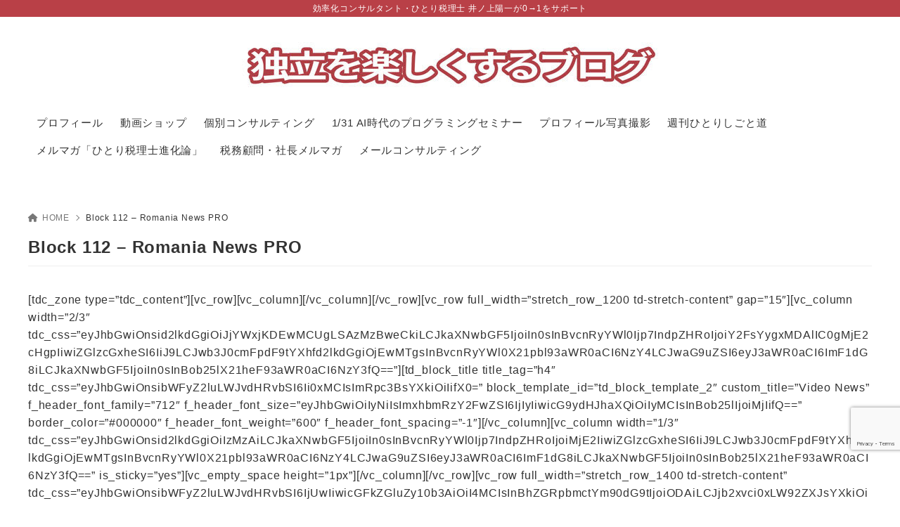

--- FILE ---
content_type: text/html; charset=utf-8
request_url: https://www.google.com/recaptcha/api2/anchor?ar=1&k=6Lck3icsAAAAAKU8ju-USswo7RihhOP3PqfFPARt&co=aHR0cHM6Ly93d3cuZXgtaXQtYmxvZy5jb206NDQz&hl=en&v=PoyoqOPhxBO7pBk68S4YbpHZ&size=invisible&anchor-ms=20000&execute-ms=30000&cb=d57vjmlghf9h
body_size: 48847
content:
<!DOCTYPE HTML><html dir="ltr" lang="en"><head><meta http-equiv="Content-Type" content="text/html; charset=UTF-8">
<meta http-equiv="X-UA-Compatible" content="IE=edge">
<title>reCAPTCHA</title>
<style type="text/css">
/* cyrillic-ext */
@font-face {
  font-family: 'Roboto';
  font-style: normal;
  font-weight: 400;
  font-stretch: 100%;
  src: url(//fonts.gstatic.com/s/roboto/v48/KFO7CnqEu92Fr1ME7kSn66aGLdTylUAMa3GUBHMdazTgWw.woff2) format('woff2');
  unicode-range: U+0460-052F, U+1C80-1C8A, U+20B4, U+2DE0-2DFF, U+A640-A69F, U+FE2E-FE2F;
}
/* cyrillic */
@font-face {
  font-family: 'Roboto';
  font-style: normal;
  font-weight: 400;
  font-stretch: 100%;
  src: url(//fonts.gstatic.com/s/roboto/v48/KFO7CnqEu92Fr1ME7kSn66aGLdTylUAMa3iUBHMdazTgWw.woff2) format('woff2');
  unicode-range: U+0301, U+0400-045F, U+0490-0491, U+04B0-04B1, U+2116;
}
/* greek-ext */
@font-face {
  font-family: 'Roboto';
  font-style: normal;
  font-weight: 400;
  font-stretch: 100%;
  src: url(//fonts.gstatic.com/s/roboto/v48/KFO7CnqEu92Fr1ME7kSn66aGLdTylUAMa3CUBHMdazTgWw.woff2) format('woff2');
  unicode-range: U+1F00-1FFF;
}
/* greek */
@font-face {
  font-family: 'Roboto';
  font-style: normal;
  font-weight: 400;
  font-stretch: 100%;
  src: url(//fonts.gstatic.com/s/roboto/v48/KFO7CnqEu92Fr1ME7kSn66aGLdTylUAMa3-UBHMdazTgWw.woff2) format('woff2');
  unicode-range: U+0370-0377, U+037A-037F, U+0384-038A, U+038C, U+038E-03A1, U+03A3-03FF;
}
/* math */
@font-face {
  font-family: 'Roboto';
  font-style: normal;
  font-weight: 400;
  font-stretch: 100%;
  src: url(//fonts.gstatic.com/s/roboto/v48/KFO7CnqEu92Fr1ME7kSn66aGLdTylUAMawCUBHMdazTgWw.woff2) format('woff2');
  unicode-range: U+0302-0303, U+0305, U+0307-0308, U+0310, U+0312, U+0315, U+031A, U+0326-0327, U+032C, U+032F-0330, U+0332-0333, U+0338, U+033A, U+0346, U+034D, U+0391-03A1, U+03A3-03A9, U+03B1-03C9, U+03D1, U+03D5-03D6, U+03F0-03F1, U+03F4-03F5, U+2016-2017, U+2034-2038, U+203C, U+2040, U+2043, U+2047, U+2050, U+2057, U+205F, U+2070-2071, U+2074-208E, U+2090-209C, U+20D0-20DC, U+20E1, U+20E5-20EF, U+2100-2112, U+2114-2115, U+2117-2121, U+2123-214F, U+2190, U+2192, U+2194-21AE, U+21B0-21E5, U+21F1-21F2, U+21F4-2211, U+2213-2214, U+2216-22FF, U+2308-230B, U+2310, U+2319, U+231C-2321, U+2336-237A, U+237C, U+2395, U+239B-23B7, U+23D0, U+23DC-23E1, U+2474-2475, U+25AF, U+25B3, U+25B7, U+25BD, U+25C1, U+25CA, U+25CC, U+25FB, U+266D-266F, U+27C0-27FF, U+2900-2AFF, U+2B0E-2B11, U+2B30-2B4C, U+2BFE, U+3030, U+FF5B, U+FF5D, U+1D400-1D7FF, U+1EE00-1EEFF;
}
/* symbols */
@font-face {
  font-family: 'Roboto';
  font-style: normal;
  font-weight: 400;
  font-stretch: 100%;
  src: url(//fonts.gstatic.com/s/roboto/v48/KFO7CnqEu92Fr1ME7kSn66aGLdTylUAMaxKUBHMdazTgWw.woff2) format('woff2');
  unicode-range: U+0001-000C, U+000E-001F, U+007F-009F, U+20DD-20E0, U+20E2-20E4, U+2150-218F, U+2190, U+2192, U+2194-2199, U+21AF, U+21E6-21F0, U+21F3, U+2218-2219, U+2299, U+22C4-22C6, U+2300-243F, U+2440-244A, U+2460-24FF, U+25A0-27BF, U+2800-28FF, U+2921-2922, U+2981, U+29BF, U+29EB, U+2B00-2BFF, U+4DC0-4DFF, U+FFF9-FFFB, U+10140-1018E, U+10190-1019C, U+101A0, U+101D0-101FD, U+102E0-102FB, U+10E60-10E7E, U+1D2C0-1D2D3, U+1D2E0-1D37F, U+1F000-1F0FF, U+1F100-1F1AD, U+1F1E6-1F1FF, U+1F30D-1F30F, U+1F315, U+1F31C, U+1F31E, U+1F320-1F32C, U+1F336, U+1F378, U+1F37D, U+1F382, U+1F393-1F39F, U+1F3A7-1F3A8, U+1F3AC-1F3AF, U+1F3C2, U+1F3C4-1F3C6, U+1F3CA-1F3CE, U+1F3D4-1F3E0, U+1F3ED, U+1F3F1-1F3F3, U+1F3F5-1F3F7, U+1F408, U+1F415, U+1F41F, U+1F426, U+1F43F, U+1F441-1F442, U+1F444, U+1F446-1F449, U+1F44C-1F44E, U+1F453, U+1F46A, U+1F47D, U+1F4A3, U+1F4B0, U+1F4B3, U+1F4B9, U+1F4BB, U+1F4BF, U+1F4C8-1F4CB, U+1F4D6, U+1F4DA, U+1F4DF, U+1F4E3-1F4E6, U+1F4EA-1F4ED, U+1F4F7, U+1F4F9-1F4FB, U+1F4FD-1F4FE, U+1F503, U+1F507-1F50B, U+1F50D, U+1F512-1F513, U+1F53E-1F54A, U+1F54F-1F5FA, U+1F610, U+1F650-1F67F, U+1F687, U+1F68D, U+1F691, U+1F694, U+1F698, U+1F6AD, U+1F6B2, U+1F6B9-1F6BA, U+1F6BC, U+1F6C6-1F6CF, U+1F6D3-1F6D7, U+1F6E0-1F6EA, U+1F6F0-1F6F3, U+1F6F7-1F6FC, U+1F700-1F7FF, U+1F800-1F80B, U+1F810-1F847, U+1F850-1F859, U+1F860-1F887, U+1F890-1F8AD, U+1F8B0-1F8BB, U+1F8C0-1F8C1, U+1F900-1F90B, U+1F93B, U+1F946, U+1F984, U+1F996, U+1F9E9, U+1FA00-1FA6F, U+1FA70-1FA7C, U+1FA80-1FA89, U+1FA8F-1FAC6, U+1FACE-1FADC, U+1FADF-1FAE9, U+1FAF0-1FAF8, U+1FB00-1FBFF;
}
/* vietnamese */
@font-face {
  font-family: 'Roboto';
  font-style: normal;
  font-weight: 400;
  font-stretch: 100%;
  src: url(//fonts.gstatic.com/s/roboto/v48/KFO7CnqEu92Fr1ME7kSn66aGLdTylUAMa3OUBHMdazTgWw.woff2) format('woff2');
  unicode-range: U+0102-0103, U+0110-0111, U+0128-0129, U+0168-0169, U+01A0-01A1, U+01AF-01B0, U+0300-0301, U+0303-0304, U+0308-0309, U+0323, U+0329, U+1EA0-1EF9, U+20AB;
}
/* latin-ext */
@font-face {
  font-family: 'Roboto';
  font-style: normal;
  font-weight: 400;
  font-stretch: 100%;
  src: url(//fonts.gstatic.com/s/roboto/v48/KFO7CnqEu92Fr1ME7kSn66aGLdTylUAMa3KUBHMdazTgWw.woff2) format('woff2');
  unicode-range: U+0100-02BA, U+02BD-02C5, U+02C7-02CC, U+02CE-02D7, U+02DD-02FF, U+0304, U+0308, U+0329, U+1D00-1DBF, U+1E00-1E9F, U+1EF2-1EFF, U+2020, U+20A0-20AB, U+20AD-20C0, U+2113, U+2C60-2C7F, U+A720-A7FF;
}
/* latin */
@font-face {
  font-family: 'Roboto';
  font-style: normal;
  font-weight: 400;
  font-stretch: 100%;
  src: url(//fonts.gstatic.com/s/roboto/v48/KFO7CnqEu92Fr1ME7kSn66aGLdTylUAMa3yUBHMdazQ.woff2) format('woff2');
  unicode-range: U+0000-00FF, U+0131, U+0152-0153, U+02BB-02BC, U+02C6, U+02DA, U+02DC, U+0304, U+0308, U+0329, U+2000-206F, U+20AC, U+2122, U+2191, U+2193, U+2212, U+2215, U+FEFF, U+FFFD;
}
/* cyrillic-ext */
@font-face {
  font-family: 'Roboto';
  font-style: normal;
  font-weight: 500;
  font-stretch: 100%;
  src: url(//fonts.gstatic.com/s/roboto/v48/KFO7CnqEu92Fr1ME7kSn66aGLdTylUAMa3GUBHMdazTgWw.woff2) format('woff2');
  unicode-range: U+0460-052F, U+1C80-1C8A, U+20B4, U+2DE0-2DFF, U+A640-A69F, U+FE2E-FE2F;
}
/* cyrillic */
@font-face {
  font-family: 'Roboto';
  font-style: normal;
  font-weight: 500;
  font-stretch: 100%;
  src: url(//fonts.gstatic.com/s/roboto/v48/KFO7CnqEu92Fr1ME7kSn66aGLdTylUAMa3iUBHMdazTgWw.woff2) format('woff2');
  unicode-range: U+0301, U+0400-045F, U+0490-0491, U+04B0-04B1, U+2116;
}
/* greek-ext */
@font-face {
  font-family: 'Roboto';
  font-style: normal;
  font-weight: 500;
  font-stretch: 100%;
  src: url(//fonts.gstatic.com/s/roboto/v48/KFO7CnqEu92Fr1ME7kSn66aGLdTylUAMa3CUBHMdazTgWw.woff2) format('woff2');
  unicode-range: U+1F00-1FFF;
}
/* greek */
@font-face {
  font-family: 'Roboto';
  font-style: normal;
  font-weight: 500;
  font-stretch: 100%;
  src: url(//fonts.gstatic.com/s/roboto/v48/KFO7CnqEu92Fr1ME7kSn66aGLdTylUAMa3-UBHMdazTgWw.woff2) format('woff2');
  unicode-range: U+0370-0377, U+037A-037F, U+0384-038A, U+038C, U+038E-03A1, U+03A3-03FF;
}
/* math */
@font-face {
  font-family: 'Roboto';
  font-style: normal;
  font-weight: 500;
  font-stretch: 100%;
  src: url(//fonts.gstatic.com/s/roboto/v48/KFO7CnqEu92Fr1ME7kSn66aGLdTylUAMawCUBHMdazTgWw.woff2) format('woff2');
  unicode-range: U+0302-0303, U+0305, U+0307-0308, U+0310, U+0312, U+0315, U+031A, U+0326-0327, U+032C, U+032F-0330, U+0332-0333, U+0338, U+033A, U+0346, U+034D, U+0391-03A1, U+03A3-03A9, U+03B1-03C9, U+03D1, U+03D5-03D6, U+03F0-03F1, U+03F4-03F5, U+2016-2017, U+2034-2038, U+203C, U+2040, U+2043, U+2047, U+2050, U+2057, U+205F, U+2070-2071, U+2074-208E, U+2090-209C, U+20D0-20DC, U+20E1, U+20E5-20EF, U+2100-2112, U+2114-2115, U+2117-2121, U+2123-214F, U+2190, U+2192, U+2194-21AE, U+21B0-21E5, U+21F1-21F2, U+21F4-2211, U+2213-2214, U+2216-22FF, U+2308-230B, U+2310, U+2319, U+231C-2321, U+2336-237A, U+237C, U+2395, U+239B-23B7, U+23D0, U+23DC-23E1, U+2474-2475, U+25AF, U+25B3, U+25B7, U+25BD, U+25C1, U+25CA, U+25CC, U+25FB, U+266D-266F, U+27C0-27FF, U+2900-2AFF, U+2B0E-2B11, U+2B30-2B4C, U+2BFE, U+3030, U+FF5B, U+FF5D, U+1D400-1D7FF, U+1EE00-1EEFF;
}
/* symbols */
@font-face {
  font-family: 'Roboto';
  font-style: normal;
  font-weight: 500;
  font-stretch: 100%;
  src: url(//fonts.gstatic.com/s/roboto/v48/KFO7CnqEu92Fr1ME7kSn66aGLdTylUAMaxKUBHMdazTgWw.woff2) format('woff2');
  unicode-range: U+0001-000C, U+000E-001F, U+007F-009F, U+20DD-20E0, U+20E2-20E4, U+2150-218F, U+2190, U+2192, U+2194-2199, U+21AF, U+21E6-21F0, U+21F3, U+2218-2219, U+2299, U+22C4-22C6, U+2300-243F, U+2440-244A, U+2460-24FF, U+25A0-27BF, U+2800-28FF, U+2921-2922, U+2981, U+29BF, U+29EB, U+2B00-2BFF, U+4DC0-4DFF, U+FFF9-FFFB, U+10140-1018E, U+10190-1019C, U+101A0, U+101D0-101FD, U+102E0-102FB, U+10E60-10E7E, U+1D2C0-1D2D3, U+1D2E0-1D37F, U+1F000-1F0FF, U+1F100-1F1AD, U+1F1E6-1F1FF, U+1F30D-1F30F, U+1F315, U+1F31C, U+1F31E, U+1F320-1F32C, U+1F336, U+1F378, U+1F37D, U+1F382, U+1F393-1F39F, U+1F3A7-1F3A8, U+1F3AC-1F3AF, U+1F3C2, U+1F3C4-1F3C6, U+1F3CA-1F3CE, U+1F3D4-1F3E0, U+1F3ED, U+1F3F1-1F3F3, U+1F3F5-1F3F7, U+1F408, U+1F415, U+1F41F, U+1F426, U+1F43F, U+1F441-1F442, U+1F444, U+1F446-1F449, U+1F44C-1F44E, U+1F453, U+1F46A, U+1F47D, U+1F4A3, U+1F4B0, U+1F4B3, U+1F4B9, U+1F4BB, U+1F4BF, U+1F4C8-1F4CB, U+1F4D6, U+1F4DA, U+1F4DF, U+1F4E3-1F4E6, U+1F4EA-1F4ED, U+1F4F7, U+1F4F9-1F4FB, U+1F4FD-1F4FE, U+1F503, U+1F507-1F50B, U+1F50D, U+1F512-1F513, U+1F53E-1F54A, U+1F54F-1F5FA, U+1F610, U+1F650-1F67F, U+1F687, U+1F68D, U+1F691, U+1F694, U+1F698, U+1F6AD, U+1F6B2, U+1F6B9-1F6BA, U+1F6BC, U+1F6C6-1F6CF, U+1F6D3-1F6D7, U+1F6E0-1F6EA, U+1F6F0-1F6F3, U+1F6F7-1F6FC, U+1F700-1F7FF, U+1F800-1F80B, U+1F810-1F847, U+1F850-1F859, U+1F860-1F887, U+1F890-1F8AD, U+1F8B0-1F8BB, U+1F8C0-1F8C1, U+1F900-1F90B, U+1F93B, U+1F946, U+1F984, U+1F996, U+1F9E9, U+1FA00-1FA6F, U+1FA70-1FA7C, U+1FA80-1FA89, U+1FA8F-1FAC6, U+1FACE-1FADC, U+1FADF-1FAE9, U+1FAF0-1FAF8, U+1FB00-1FBFF;
}
/* vietnamese */
@font-face {
  font-family: 'Roboto';
  font-style: normal;
  font-weight: 500;
  font-stretch: 100%;
  src: url(//fonts.gstatic.com/s/roboto/v48/KFO7CnqEu92Fr1ME7kSn66aGLdTylUAMa3OUBHMdazTgWw.woff2) format('woff2');
  unicode-range: U+0102-0103, U+0110-0111, U+0128-0129, U+0168-0169, U+01A0-01A1, U+01AF-01B0, U+0300-0301, U+0303-0304, U+0308-0309, U+0323, U+0329, U+1EA0-1EF9, U+20AB;
}
/* latin-ext */
@font-face {
  font-family: 'Roboto';
  font-style: normal;
  font-weight: 500;
  font-stretch: 100%;
  src: url(//fonts.gstatic.com/s/roboto/v48/KFO7CnqEu92Fr1ME7kSn66aGLdTylUAMa3KUBHMdazTgWw.woff2) format('woff2');
  unicode-range: U+0100-02BA, U+02BD-02C5, U+02C7-02CC, U+02CE-02D7, U+02DD-02FF, U+0304, U+0308, U+0329, U+1D00-1DBF, U+1E00-1E9F, U+1EF2-1EFF, U+2020, U+20A0-20AB, U+20AD-20C0, U+2113, U+2C60-2C7F, U+A720-A7FF;
}
/* latin */
@font-face {
  font-family: 'Roboto';
  font-style: normal;
  font-weight: 500;
  font-stretch: 100%;
  src: url(//fonts.gstatic.com/s/roboto/v48/KFO7CnqEu92Fr1ME7kSn66aGLdTylUAMa3yUBHMdazQ.woff2) format('woff2');
  unicode-range: U+0000-00FF, U+0131, U+0152-0153, U+02BB-02BC, U+02C6, U+02DA, U+02DC, U+0304, U+0308, U+0329, U+2000-206F, U+20AC, U+2122, U+2191, U+2193, U+2212, U+2215, U+FEFF, U+FFFD;
}
/* cyrillic-ext */
@font-face {
  font-family: 'Roboto';
  font-style: normal;
  font-weight: 900;
  font-stretch: 100%;
  src: url(//fonts.gstatic.com/s/roboto/v48/KFO7CnqEu92Fr1ME7kSn66aGLdTylUAMa3GUBHMdazTgWw.woff2) format('woff2');
  unicode-range: U+0460-052F, U+1C80-1C8A, U+20B4, U+2DE0-2DFF, U+A640-A69F, U+FE2E-FE2F;
}
/* cyrillic */
@font-face {
  font-family: 'Roboto';
  font-style: normal;
  font-weight: 900;
  font-stretch: 100%;
  src: url(//fonts.gstatic.com/s/roboto/v48/KFO7CnqEu92Fr1ME7kSn66aGLdTylUAMa3iUBHMdazTgWw.woff2) format('woff2');
  unicode-range: U+0301, U+0400-045F, U+0490-0491, U+04B0-04B1, U+2116;
}
/* greek-ext */
@font-face {
  font-family: 'Roboto';
  font-style: normal;
  font-weight: 900;
  font-stretch: 100%;
  src: url(//fonts.gstatic.com/s/roboto/v48/KFO7CnqEu92Fr1ME7kSn66aGLdTylUAMa3CUBHMdazTgWw.woff2) format('woff2');
  unicode-range: U+1F00-1FFF;
}
/* greek */
@font-face {
  font-family: 'Roboto';
  font-style: normal;
  font-weight: 900;
  font-stretch: 100%;
  src: url(//fonts.gstatic.com/s/roboto/v48/KFO7CnqEu92Fr1ME7kSn66aGLdTylUAMa3-UBHMdazTgWw.woff2) format('woff2');
  unicode-range: U+0370-0377, U+037A-037F, U+0384-038A, U+038C, U+038E-03A1, U+03A3-03FF;
}
/* math */
@font-face {
  font-family: 'Roboto';
  font-style: normal;
  font-weight: 900;
  font-stretch: 100%;
  src: url(//fonts.gstatic.com/s/roboto/v48/KFO7CnqEu92Fr1ME7kSn66aGLdTylUAMawCUBHMdazTgWw.woff2) format('woff2');
  unicode-range: U+0302-0303, U+0305, U+0307-0308, U+0310, U+0312, U+0315, U+031A, U+0326-0327, U+032C, U+032F-0330, U+0332-0333, U+0338, U+033A, U+0346, U+034D, U+0391-03A1, U+03A3-03A9, U+03B1-03C9, U+03D1, U+03D5-03D6, U+03F0-03F1, U+03F4-03F5, U+2016-2017, U+2034-2038, U+203C, U+2040, U+2043, U+2047, U+2050, U+2057, U+205F, U+2070-2071, U+2074-208E, U+2090-209C, U+20D0-20DC, U+20E1, U+20E5-20EF, U+2100-2112, U+2114-2115, U+2117-2121, U+2123-214F, U+2190, U+2192, U+2194-21AE, U+21B0-21E5, U+21F1-21F2, U+21F4-2211, U+2213-2214, U+2216-22FF, U+2308-230B, U+2310, U+2319, U+231C-2321, U+2336-237A, U+237C, U+2395, U+239B-23B7, U+23D0, U+23DC-23E1, U+2474-2475, U+25AF, U+25B3, U+25B7, U+25BD, U+25C1, U+25CA, U+25CC, U+25FB, U+266D-266F, U+27C0-27FF, U+2900-2AFF, U+2B0E-2B11, U+2B30-2B4C, U+2BFE, U+3030, U+FF5B, U+FF5D, U+1D400-1D7FF, U+1EE00-1EEFF;
}
/* symbols */
@font-face {
  font-family: 'Roboto';
  font-style: normal;
  font-weight: 900;
  font-stretch: 100%;
  src: url(//fonts.gstatic.com/s/roboto/v48/KFO7CnqEu92Fr1ME7kSn66aGLdTylUAMaxKUBHMdazTgWw.woff2) format('woff2');
  unicode-range: U+0001-000C, U+000E-001F, U+007F-009F, U+20DD-20E0, U+20E2-20E4, U+2150-218F, U+2190, U+2192, U+2194-2199, U+21AF, U+21E6-21F0, U+21F3, U+2218-2219, U+2299, U+22C4-22C6, U+2300-243F, U+2440-244A, U+2460-24FF, U+25A0-27BF, U+2800-28FF, U+2921-2922, U+2981, U+29BF, U+29EB, U+2B00-2BFF, U+4DC0-4DFF, U+FFF9-FFFB, U+10140-1018E, U+10190-1019C, U+101A0, U+101D0-101FD, U+102E0-102FB, U+10E60-10E7E, U+1D2C0-1D2D3, U+1D2E0-1D37F, U+1F000-1F0FF, U+1F100-1F1AD, U+1F1E6-1F1FF, U+1F30D-1F30F, U+1F315, U+1F31C, U+1F31E, U+1F320-1F32C, U+1F336, U+1F378, U+1F37D, U+1F382, U+1F393-1F39F, U+1F3A7-1F3A8, U+1F3AC-1F3AF, U+1F3C2, U+1F3C4-1F3C6, U+1F3CA-1F3CE, U+1F3D4-1F3E0, U+1F3ED, U+1F3F1-1F3F3, U+1F3F5-1F3F7, U+1F408, U+1F415, U+1F41F, U+1F426, U+1F43F, U+1F441-1F442, U+1F444, U+1F446-1F449, U+1F44C-1F44E, U+1F453, U+1F46A, U+1F47D, U+1F4A3, U+1F4B0, U+1F4B3, U+1F4B9, U+1F4BB, U+1F4BF, U+1F4C8-1F4CB, U+1F4D6, U+1F4DA, U+1F4DF, U+1F4E3-1F4E6, U+1F4EA-1F4ED, U+1F4F7, U+1F4F9-1F4FB, U+1F4FD-1F4FE, U+1F503, U+1F507-1F50B, U+1F50D, U+1F512-1F513, U+1F53E-1F54A, U+1F54F-1F5FA, U+1F610, U+1F650-1F67F, U+1F687, U+1F68D, U+1F691, U+1F694, U+1F698, U+1F6AD, U+1F6B2, U+1F6B9-1F6BA, U+1F6BC, U+1F6C6-1F6CF, U+1F6D3-1F6D7, U+1F6E0-1F6EA, U+1F6F0-1F6F3, U+1F6F7-1F6FC, U+1F700-1F7FF, U+1F800-1F80B, U+1F810-1F847, U+1F850-1F859, U+1F860-1F887, U+1F890-1F8AD, U+1F8B0-1F8BB, U+1F8C0-1F8C1, U+1F900-1F90B, U+1F93B, U+1F946, U+1F984, U+1F996, U+1F9E9, U+1FA00-1FA6F, U+1FA70-1FA7C, U+1FA80-1FA89, U+1FA8F-1FAC6, U+1FACE-1FADC, U+1FADF-1FAE9, U+1FAF0-1FAF8, U+1FB00-1FBFF;
}
/* vietnamese */
@font-face {
  font-family: 'Roboto';
  font-style: normal;
  font-weight: 900;
  font-stretch: 100%;
  src: url(//fonts.gstatic.com/s/roboto/v48/KFO7CnqEu92Fr1ME7kSn66aGLdTylUAMa3OUBHMdazTgWw.woff2) format('woff2');
  unicode-range: U+0102-0103, U+0110-0111, U+0128-0129, U+0168-0169, U+01A0-01A1, U+01AF-01B0, U+0300-0301, U+0303-0304, U+0308-0309, U+0323, U+0329, U+1EA0-1EF9, U+20AB;
}
/* latin-ext */
@font-face {
  font-family: 'Roboto';
  font-style: normal;
  font-weight: 900;
  font-stretch: 100%;
  src: url(//fonts.gstatic.com/s/roboto/v48/KFO7CnqEu92Fr1ME7kSn66aGLdTylUAMa3KUBHMdazTgWw.woff2) format('woff2');
  unicode-range: U+0100-02BA, U+02BD-02C5, U+02C7-02CC, U+02CE-02D7, U+02DD-02FF, U+0304, U+0308, U+0329, U+1D00-1DBF, U+1E00-1E9F, U+1EF2-1EFF, U+2020, U+20A0-20AB, U+20AD-20C0, U+2113, U+2C60-2C7F, U+A720-A7FF;
}
/* latin */
@font-face {
  font-family: 'Roboto';
  font-style: normal;
  font-weight: 900;
  font-stretch: 100%;
  src: url(//fonts.gstatic.com/s/roboto/v48/KFO7CnqEu92Fr1ME7kSn66aGLdTylUAMa3yUBHMdazQ.woff2) format('woff2');
  unicode-range: U+0000-00FF, U+0131, U+0152-0153, U+02BB-02BC, U+02C6, U+02DA, U+02DC, U+0304, U+0308, U+0329, U+2000-206F, U+20AC, U+2122, U+2191, U+2193, U+2212, U+2215, U+FEFF, U+FFFD;
}

</style>
<link rel="stylesheet" type="text/css" href="https://www.gstatic.com/recaptcha/releases/PoyoqOPhxBO7pBk68S4YbpHZ/styles__ltr.css">
<script nonce="9mzefYZJJDDsWojzTjWWjA" type="text/javascript">window['__recaptcha_api'] = 'https://www.google.com/recaptcha/api2/';</script>
<script type="text/javascript" src="https://www.gstatic.com/recaptcha/releases/PoyoqOPhxBO7pBk68S4YbpHZ/recaptcha__en.js" nonce="9mzefYZJJDDsWojzTjWWjA">
      
    </script></head>
<body><div id="rc-anchor-alert" class="rc-anchor-alert"></div>
<input type="hidden" id="recaptcha-token" value="[base64]">
<script type="text/javascript" nonce="9mzefYZJJDDsWojzTjWWjA">
      recaptcha.anchor.Main.init("[\x22ainput\x22,[\x22bgdata\x22,\x22\x22,\[base64]/[base64]/[base64]/[base64]/[base64]/UltsKytdPUU6KEU8MjA0OD9SW2wrK109RT4+NnwxOTI6KChFJjY0NTEyKT09NTUyOTYmJk0rMTxjLmxlbmd0aCYmKGMuY2hhckNvZGVBdChNKzEpJjY0NTEyKT09NTYzMjA/[base64]/[base64]/[base64]/[base64]/[base64]/[base64]/[base64]\x22,\[base64]\\u003d\\u003d\x22,\x22w4VrGsOgwrDDlDFIwrdqwrQpWMOrwqEkJzTDvjHDn8K4wo5WHcKTw5dNw5Jmwrltw7p+wqE4w6bCucKJBX7ChWJ3w7s2wqHDr3/DqUxyw4Z+wr51w4Euwp7DrxozdcK4ZcOLw73CqcOhw4F9wqnDi8ORwpPDsEc5wqUiw5DDvT7CtELDjEbCpkTCncOyw7nDlMO5W3J9wqE7wq/DoEzCksKowrLDkgVUKE/DvMOofVkdCsKPdRoewqXDjyHCn8K9FGvCr8OuK8OJw5zCnsObw5fDncKYwrXClERxwqU/L8KSw7YFwrlDwoLCognDtcOObi7CkMOla37Dv8OgbXJFDsOIR8KPwp/CvMOlw5bDm14cJWrDscKswp9kwovDln/CucKuw6PDisOjwrM4w7DDoMKKSSjDrRhQNQXDuiJQw5RBNnPDlyvCrcK/TyHDtMKhwqAHISxzG8OYEMKtw43DmcKtwq3CpkUmclLCgMObD8KfwoZqZWLCjcKnwo/DoxE6cAjDrMO7SMKdwp7CnC9ewrtgwoDCoMOhfMOIw5/CiXvChyEPw5TDrAxDwrPDi8KvwrXCvMKOWsOVwpDChFTCo0fCkXF0w47DqmrCvcKuHGYMZcOEw4DDlhhJJRHDp8OgDMKUwofDozTDsMOQJcOED11bVcOXZsO+fCcQesOMIsKtwo/CmMKMwoDDsxRIw6lzw7/DgsOYJsKPW8KOE8OeF8OUacKrw73DtVnCkmPDmUp+KcK8w4LCg8O2wpnDpcKgcsOywqfDp0MEAirClhbDrwNHP8Kcw4bDuSHDqWY8MsOrwrtvwrJSQinCiFUpQ8KSwpPCm8Ouw4lUa8KRJMKMw6x0wooxwrHDgsKlwpMdTH3ClcK4wpsswo0CO8OaesKhw5/DkR87Y8O/B8Kyw7zDtsOfVC9dw7fDnQzDmhHCjQNvIFMsNCLDn8O6JgoTwoXCllPCm2jCicKowprDmcKSWS/CnDLCoCNhdWXCuVLCoyLCvMOmLjvDpcKkw6nDu2B7w4Zfw7LCgifCi8KSEsORw4bDosOqwqzCnhVvw5fDjB1+w6TCgsOAwoTClmlywrPCpkvCvcK7HcK0woHCsHIxwrh1W3TCh8KOwoQ4wqduZkFiw6DDtkVhwrBZwpvDtwQUBghtw7MMwonCnl88w6lZw4/DmkjDlcO7BMOow4vDncKPYMO4w5cfXcKuwp4CwrQUw7bDlMOfCkkAwqnClMOTwpELw6LCmxvDg8KZKRjDmBdlwpbClMKcw4xCw4NKR8Klfxx/FnZBBMKVBMKHwrtJShPCmsO+ZH/CnMOFwpbDu8Kcw5kcQMKsAMOzAMONbFQ0w6k7Di/CkMK4w5gDw5ELfQB0wqPDpxrDoMOVw514wo1NUsOMIMKLwoo5w5EDwoPDljfDhMKKPRp+wo3Doh3CvXLChmDDpkzDui/Cl8O9wqVjdsOTXV1LO8KAXcKmAjpmNBrCgwvDuMOMw5TCjyxKwrwJSWAww7Yswq5awoXClHzCmW59w4MOZX/ChcKZw6LCpcOiOHBhfcKbE0M6wolXQ8KPV8ORQcO/wplTw73DvMK8w71cw6dfasKlw6zCkVPDlTw9w5PClMOgFsKZwoJkI3vCtBHCi8KBEsOILsKTIAHCnFkAJ8Kmw5XCjMOcwqZ5w4TDqcKTDMOuEEt4CsK6HQFQRzrCjMKHw7I3wpLDji7Dj8Kfd8O3w5c3f8K1w7XCkMKHXAfDvnvCgcKEcsO2w43CpC/Csy8VM8O2BcK+wrXDiAbDvcK3wonCkMK7woA4NzfDgcOuPEQMUsKLwq04w6k6worCl28Zwp4qwrDCnFsBZkkoN2DCrMOHV8KAVwEgw5RuSsOlwqhgYMKqwoESwrHDu080d8KyCl5dEMO5Q3nCoGHCn8OERizCjgN8wpVXDAQpw7/DvDnCrH5/OXUswq7DvDRAwp1Swql8w4Z9BsOlw4nDh0LDnsOow5TDlMOvw7BkAMO8wrkow6UwwqwrRcO2G8Osw7zDn8K7w57DhGLDusO4w77DisKCw4pSVEM7wpfCh2HDpcKPZkope8OSXRp8w6fDsMOAw67DpAFywqYUw7dCwr/DpMKAKEA1w6zDiMOpWsOWwolPPRjClcOZIhk1w5RQa8KdwoTDrRXColDCkcOtP1bDlsOUw4nCvsOeS2zCt8OswoYCQGDCucK/wrJywp/CjFtfcXzDkwrCmMOUaSrCqMKYCUNaZ8OzMsKJPsOiwroHw7zCkhd2O8KQK8OxAcKAJsOqXyTChE7Com3DucK3JsKQF8Omw7h9UsKtbMOrwpgkwpo0J2gTbMOnVCnDj8Kcw6DDvMKMw4bCmMOtNcKkTsOKesOLAsKRwqtkwoXDiSPCkjsqZyrCsMOVamfDlTxZR0/DlnMnw5cPFsKPaFbCrwRCwqc1wobDvhjCpcODwqh6w6gJw7YeXxrDrMOQw4dlQ0VRwrTDsirCg8OHA8OuY8Odw4PCiDZUEghBVibCkwjDmBfCtU/DvGtuaTIaN8K3GTPDmUHCo0bCo8KOw7/DksKiCMKfw6dLNMO8bsKGwqPCpjzDlDd/JcKWwpgsA35qRWAWNcOgQGjDicOAw6Ymw4Z9w6pAKg3Dhj3CqcOFw7fCqAkuw6rCvGRXw7vCjDLDqQYIIRnDu8Kqw5TCn8KRwoxcw53Duj3Ch8OAw7DCn1zCrjDCgMOQehJGM8OIwrd/[base64]/[base64]/fMK6AMK3wo4TOWw6HiRsTWjDvC7Cln/CpsOYwqrCs0/[base64]/[base64]/[base64]/Cmg8VwpdMw63DkcKjwr3Cv8O6w5LCiQHDlMOEMnZJKzdSw4bDmzfDqMKYLsO6CMOPw5/ClMOnOMKPw6vCuAvDpMOwbcOkPS7DonU8wqJtwrUmT8O2worCtxcpwq1aERZCwpHCjUrDu8OPQsOxw4zDsiAmen/DmCVtVRXDgHN0wqE6U8O/w7BhcMKHw4kewqEyRsOmGcKWwqbDo8OJw4pQEFPDrALCjWsJBmwdw4xNwoHCocOLwqcoVcOMwpfCqhjCgjTDkwHCk8KswphFw5XDgMOYS8OqQcKswpoqwosWMEXDjsO6wqDCiMKFNT7DpsKowqzDpTkTwrMAw7Qgw5d8InhVw6/[base64]/DtlAnSFXChcKOacKiw5bCpy3CpMOnw6HCnMO0RgF3cMKlw4wxwpTCgsO0wpHCgDfDk8O2wpgaXMOlwoV9MMKawrt0CsKzJcKjw5xjGMKNOMKHwqTDhH17w4dhwpp/wo46R8OZw74Qwr1Gw6t8w6TDrsKUwqwFHU/[base64]/DjnwOYsOEw5LDlMKWw5DDqwfDrcO3w7bDmkXDpjhewqMZw54Pw75hw7zCvcO7w5PDicKWw44RZjVzM1jCp8KxwqELV8OWfUMGwqciw7HDncOwwqs+wosHwpXDjMKvwoHCh8OdwpJ4eUHCvxXChTcvwosnw5hnwpDDtRw6wrUjF8KiXcOuwp/CvwxLQcKnOsOIwpthw4NMw70Rw6LDrgcBwq92NzlGdcO1Z8Odw57DunANfcO8E0FtDnl4Ohkdw4DCqsKiw7ZVw5p2SyxMasKrw7c0w7YDwpvCiiNyw5rCkkkKwo3CsTAVJQEldgZ/TzlKw5oCVsKyH8K0CxbCvmfCtMKiw4o+Xx3DmnhlwpHDoMKvwpbDqcKQw7HDgcOVw7kmw53CoDrCu8KYUsOZwq9bw5V4w5tKXcOBU1PCphp0w6fDssODR3/DuCtkwpVSPcOHw6nCnRDDq8KjRjzDiMKCem/DhsOlHArCnD7DoEU1YcKUw74Ow5zDiDLCg8KbwqHCvsKoSsOewqlKwpDDs8OswrZEw6HDrMKPYsOIw4QyesOhRixRw5HCvcKpwo0DE0vDpG/Cjw4fZz1swpTCmMOEwq/DqcKxEcKlw4HDjWgSbsKjwqtGw4bCg8KQGErCiMKxw5zCvQ0/w6/Cumtzwrw1O8K8w7UiBMKed8KUMMOKG8OLw4PClwLCssOrS2k3PxrDlsO/VMKRPFAXbk8Ew69owohsKcOFw4ETNB19MMKPHMOGw6zCuTDDi8O1w6bCrBXDvmrDvcK7MsKtwoRBA8OdV8K8cU3DksOWwrHDtT56wqPDlMOYUD3DvsKLwobCtCHDpsKHT0AZw4tgBsOZwpA6w5PCoDfDhDVBI8OEwpk/[base64]/w5ERw61aw7IAQG7CimTCvwXCssOZJFpoIB3Ck2UCwrsOMAHCrMKnOV8EP8KzwrN2w63CnhzDsMK9w6sow7/[base64]/[base64]/DnDbCgsKoTmBIZG1OB0nDtmh7Qw5Qw7fCssOefMKQJ1YRw6LDoCLChCvCq8O9w6fCsyM1TsOEwoYOEsK9XAjDgn7Cg8KDwrpbwp/DqTPChsK1QWsrwqLDmcKiQ8OFAcKkwr7Dl0vCq0wNTmTCjcOGwr7CucKKRWnDsMO5wrbDtF8BHzPCqcOEGsKnEETDq8OPG8OyGFnDhsOpW8KJfSfDmcK+dcO/w5Iyw69+wofCr8OKN8KSw44Aw7Z0d1PCmsOtd8OHwoDCrMOawp9Fw6fCicO7QUVKwpbDocOJw5xxw73Do8Owwpk1wr/DqnzCoygxahFnwoxEwovCtSjCmTbCkThUUk48PsODH8OnwqDCsw/[base64]/CocKywqPCiMONwp9Yw5IWw4PCvMOlw4BTd23CmUnDnlZxf1TCqsKmHcKQN0h3w6PDrhk7SAjChsK6wrk2PsO5ZyRVIAJowopmwoLCi8Oww63Dtjwpw4jCp8OQw4fDqToxfgd/wpnDszNxwrINP8K5fcOcAkt/w5DCncOGaj9KIyzCusOGWyzCoMOcMxE2ZFMww6sEM1/DisO2esKywpBRwp7DscKnO3TCnmlUTQ1pf8O5w5jDngXDrcO1w5FkThBgw5xMBMKBM8O6wo9/aGg6VcKywrsjM1VyAg/[base64]/ClsO2w4vDmsK/w7LClMOWwqzCmsOobMKVXiTDjDHCscOWFsK/[base64]/CmhpmDsOvw67CkMKOHBvDjcOvwrgVw53ChzzChMO5V8O9wrbDh8KxwpgsLMOZJcOYwqfDnBHCgMOHworDvGDDnDwMWMOqYcK8XsKzw7wnwrfDoAN3CcOkw63CpkoGO8KKwoTDucO0OcKHw5/DvsOxw4VRTnFJwpgvPcKvw6LDlh8vw7HDtmXCqQHDsMK1wp40acOrw4JXICIYw5rDkGk9VWcyAMOVW8KFKSjCoi/[base64]/w5JyEA3ClGIPw6AUGsOxwrXDn1zDsMKYw6kSw6/DlcKqYBfCuMKow7XCuXkNOlDCp8OXwpdSH2hib8OVw4/CkcKTBX82wpHCqsOpw7/[base64]/Dl105wrnDn8KHw5wECQzDn2M/wrkyw7LCmg9If8K1RTdxwrVZL8Obw6oRwonCoEc8wozDqcKdPgLDk0HDoH5CwrY8EsKmwpsewq/CmcOPw4nDohRqYcKCfcOjMA3CsgHDo8KtwohjQcOhw4NtScOUw4l0wo5hD8KoBmvDvUPCkcKyHiNKwooWAnPCgEc0w5/Ci8OMeMONcsOIIMOZw4fCn8KVw4JDwoR0GQTDs0Jhb0RPw7x7UsKuwpoTw7TDpTciDcO0Fx5HWcO/wozDmSBKw45QLFLDpwfCuQzCiEbDoMKIUMKVwo06HxBxw5xnw4wkw4c5dlTDv8OHGxbCjA0ZNsOMw7zCszkGQE/DgXvCmsKUwq4JwrIuFzFVQcKVwrdbw5tXwp5VTTZGfcO3wpQSw7bDvMO6csOcdUUhcsOdPQt7aBvDp8OoE8O0N8OWQsOVw4LCksONw6QEw555w7/CizZgckMgwpPDksK7woRzw70uSmUmw4vDrljDvMOwQhrCjsOsw4vChy7CqlzCh8KwL8OgdMO5RsKrwqRKwpULMUDClsO/[base64]/Cn8OBNm5Rw6pRfTDDr8KHwpVtw5ESIsK1w5ldw4/CkcOsw7RNKnRDCEnDvsO4Tk7CrMKSwqjCosKZw5xAOsOsS1pkXCPDicObwpl5HkfCnsKbw5MDSx14wpkzGl3CpjnCqlQsw47Di0XChcK4E8Kyw6g1w7gsWTEFRzJ+w6rDrBVuw5rCug7CvyFgSRfCgMOuK2LCpcOvSsOTwpQFwovCuVFiwqYww5p0w5zDscOyW2/Ch8Khw5rDhhvDrcOWw4nDpMK6XMKBw5XDgRYVGMOhw7h8HmYhwqLDoxvDtyUhOkTCrD3CpkxCFsOjClsSwpkXw5Nxwo/[base64]/CghXDvcOowpxew6PDrsKXNsOGMcKkMhjCknUHw4PCrsOsw5HDlsO2GMKrECAYwplQG0TClsOmwrBiwp/DgXnDozfCssOWdsK+w4wBw5R2fU3CqmHDtApMdyXCs2DDm8OCFy3Di2Vyw5PChMOWw7TCimBgw6NNCGrCjzZpw5vDjMOKGsOlYiZsNkbCvS3CmMOmwqLDrcOUwpLDo8OZwrB6w7LCtMOPUgMZwpV8wqbCpVzDl8O6w5RWWcOxw6JpAMOpw6Nww5ZWAk/DnsORBsOmSMKAwpzDtcO0w6ZDbFh9w7fCpDoaEGbDnsK0Cy9kw4nDicK2wpdDacK1MmNnK8KdHcKiwrjCj8K/MMKBwqXDtsKuTcOfIMOKY31Hw4ITYzhAYsOPIGp6cAfCvsK6w4AKM0hoIcKgw6zDkTMdAg1HIcKSw7vCmMKswovCh8KtLsOew5XDnsKIdFnDm8OXwr/ClsO1w5NMWsKbwqnCpkTCvDbCnsKFwqDDmVTDqHNuKkYRw7YZLsOrB8Kdw4NQw742wrTDlsOSw6Esw6vDmkULw60Nf8KuOT7DnypGw60Cwo1oDTvDqQ4ewoRNccOSwqUaDsO5wo83w6ARTsKRR3w4fsKEXsKETFkiw4R4ZXbCgsOaVsK3w6XChl/Dun/Cn8KZw4/[base64]/D8KqPMOEBBkrcsOlBMOPVsOrJsOUECohLW0UbsOGKT0XVRjDvHlqw4F/CQdES8OWQmfCnlJew7pXw6FRb1Fmw4DCn8KdRW11wp8Lw75Hw7fDjSjDiG7DsMKCWATCtEbCj8OwC8K8w5MUVMK0HBHDtMOPw5jDgG/DgnnDpUZAwqTCmWvDhcOOfcO3SyMlMS/[base64]/MjzCjcO5V8OUMsKGRsOaVmLCtRfDqyvDuwIoBE1GdHQPw6A3w7zChgjDmsKbU2wjOQrDscKPw5Mcw7NjSTTChsOywpbDncOYwq7CnirDv8OYw5wmwrrCu8O2w6F0CQXDpcKPSsK6ZMK4HsK7M8OpRsK5Uy1nTyLCkFnCsMOnYHTCh8Kcwq/CuMKxw7rCokDCiSUHw4LCl100exLDtmYYw5TCpmzCiyIvVjPDpSRTMMK8w4IZKEvCoMO/[base64]/[base64]/CtjoZMn0tw4cBw5fCu19RDW7Cr3jDtsOPw4fDkynCqMOJDEbCuMK9QzPDq8Oyw40bVsO7w6rChm/DtcKlAcK3ecOZw4XDskjClsORHsO+w6vDmid+w4oRXMOGwonCm2Ywwp0ewozCmkbCqgw3w47CsEXDtCwrQcKFFBLCi3VUf8KhImwkIMKhFcK4ZlTCkBnDp8O5QmR2w49ewrE1MsKQw4/[base64]/[base64]/JVJnMEgeUn3DiMOnDTwvwrDDmQrDlMOlIXBOw7E0wptFwp3CksKPw5hRV1pJJMO0ZC8Uw4AFZ8KiPxjCr8Ovw75EwqDDpMOkV8K+wq3Ci0bDsXl1wonDksOrw6nDlmTDjsOBwpfCm8OnKcKMZcKtd8KDw4rDs8OTXcOUw7HCu8KIw4w/aRvDq2PDuUB3w752DcOTwoIkKsO1w68fYMKCOsObwrEBwrhlWhLCtsKrRzTDr17CsgTCh8KYNsOdwrw2woHDgA5kOBMmw6l8w7Y4LsKTI2vDoQU/[base64]/DswTDr8K2wqY3GGckwoAXw71QwrYANnoIwrvDoMKvEcOqw5LDqHs7wp9mRW9kwpXCsMKiw5sRw7fDgxBUw6jDjCUjf8OPZMKJwqPCrGIfwrXDsSg5OHPCnD81w64Tw4vDkDFgw68QMw/Cl8O/wqPCumnDisOKwrQCfsKcb8KvSUklwobDrBDCq8K/Sz1GeDprZD3CpgUoX3Iiw7w5ChcReMKqwo8EwqTCpcO4w7jDosORBS4VwonCj8OfExkMw5fDnFoQdMKNWyBbRzjDncOGw7TClcO1FMOuMWEkwoBCfAnCncOJXl7DscKnPMKuWVbCvMKWLg0hMsOUcEjCnMKXOcOVw6LDmypuwqnDk3c5dMK6JMO/GwRxwrLDpW1uw4kuS0t2DlA0OsK0aVpnw74Lw5/Ciw0xUTPCsjvCh8KGclxYw7RWw7dPIcO0P34iw5HDjMKBw6sxw5TDknjDo8OuOi06TTIlw5c9ecKiw6TDkiUiw77CuQIBeCbDlcOew6vCosKsw5gTwqzDohBRwoHCqsKYFsKlwpkuwpDDmw7DnsOLPQdtKMOWwoMKdjAZw7BaZkQ8KMK9NMOFwpvCh8OyARM/Hiw2JcOMw7pBwrZ/GTTCigU5w4fDrTENw6Qew53CpUMBSnTChsOew6EaMsOzwrvDjHfDjMObwq7DrMOkY8OAwqvDsWAiwpsZRcKdwrzCmMOvEGdfw7rDnnbDhMOqOTPCj8OHwo/CmsKdwprDpSXCmMKBwpvChzElM09RUzZyVcK2FWVDcjp9d1PCkADCnRkrw67CnAcmJ8Klw64+wr/[base64]/CsgTDksOBd8OvO8O0wroww7ENHcORw48Pa8Ovw6wYw6nDmWLDmHgnMyjDjgxkW8KdwpLCicOQe0/DsXpswqhgw5YRwqbDjCYYSy7DjsOdwoRewrjDkcKMwoR6Z3c8wpbDn8Ocw4zDusKRwoIOWsKrw6TDsMKLb8OWLcOcLSNQL8Omw7DCiiEuwpbDp1Qdw4FKwojDgw9PYcKpVcKJTcOnT8OTw4cjOsObGS/DksKzB8Ktw7wvSG/DrsK4w53Dki/DgHYqSCgvHVt0wojDvkHDtEjDhcO8LErDlwnDrDnDmB3Cl8KBwoYNw4U7Qm0uwpLCslsaw4XDrcO/wqLDlU8rw53DlGktWXtnw6FyGMKvwrPCqkjDhHHDtMOYw4MKwqhvXcOZw4PCtx81w7pAI1ocw49hLAsaZ11vw51CUcKeNsKpJnsHcMKpagjCnlLCog7CjcKbwoXCrcKvwqRbwoYSdMO1XcOcByQ7wrh8wr5RDQnDr8KhBkF/[base64]/Dq8K5BxLClB/CisKwO8OLw5zCrEzCgcOEKMOtE8KLGm5Uwr0SVMKYU8OIbsKgwqnDrjPCssOCw5MaD8KzHmjDvx9OwpMTEcK4KBpecMORwoB1anLCn3DDm13CoSDCoUp6w7VXw6jCmUDDlx4Yw7Iuw5/[base64]/ED4+LS/CqwtMw40ZdcKZw6jDnBMrwpYCwoPCiCLCqGXDuljCrMKCw55LMcKlNsKFw4xIwoDDiRfDoMKww4vDlcOFVcKdWMOqYDg/wofDqT3CvknCkABuw7UEw7/[base64]/DilFnwqzDosOUw6A6wpLCocKKDcKZwoDDiMK2wptCKcOww73Dj0fDgFrCqw/DoDHDhsOxf8KpwozDrsOBwoPDuMKCw5rCtDfDusOCI8OpV1zCucO2N8Kew6YgAV12M8O/U8KIWSAjV2nDrMKWwovCo8OewqEEw4YFNgTDp3zDu07Dq8Obwr7DsWsJw6NdXRkfw53DqGzDuGV/WG/DqShHw6XDgQXCocKYw7bDrzvDmsOnw6Z+w692wrVBwoXDkMOJw47CnRxoCgVmTAUywonDgcO9wrXClcKnw7XDjHbCtwsuNShbD8K/C1LDhCoXw43CnsKcK8OBwrkAHsKBwonCh8KZwpItwo/DpcOjw4rDuMK9TsK6ZRLChcK2w7jCuyHCpRjDmMKvwrDDmGdMwrgew51rwprDt8OBUwVoQCzCrcKAMyzCp8Kxw5jDgnsXw7rDm3bDosKawrjCvmbDvTQOLnYEwq3DlW/[base64]/Cnh7Dix4/[base64]/[base64]/[base64]/CnlnCjjzDmCU8csOMBMOOw7FlDMKtw5BpSlTDnUduwqvDjDbDiXlUQBLDiMO1O8OTGsOFw70yw54rZsO3K0Rnwp/CssO0w7XDscKfKVB5GMK8d8OPwrvDt8OUDcKVEcK2w5pIGMOmT8OpfsOUY8OFYsK7w5vCtjIzw6JPY8KBK0Q7PcKew5/DvgTCuAhow7bCiyXCvcK8w4fDihnCt8OIw57Dg8K1ZcKAMC/CpcO7d8K9GzlJcUVLXTTCuGNFw7LCn3bDoWfCh8OMFsOWf1YsEX/[base64]/J3o3ayUqT8KbCcOsw7DDu07CskQTwrPCg8Kjw7TDpgzDqwPDmxvCr2LCj2oPwrokw6EQw5x9wpDDnTk8w7ZTw5nCjcOnIsK0w7k8c8Kzw4DCg33CiU5VUV5xBMOaQ2vCu8Kmw4BRTi/[base64]/[base64]/wptQwpTDjwjCrx9HAsKMw5DDvMK6w65vAAvDmyjDvsKnw4dkwrwfwrZNwrsPw4grVi3DphFLemJUM8KVX2DDo8OnPxXCv0Y9A1lqw6sHwozCjQ8GwoMEBh7Cqit2w4jDriVuwrbDlE/DhggrIcOrwrzDr3szworDmXFFw45LEMK1cMKJdMKxBcKZcsKxImZyw6R4wrjDqQcrPD0awqbClMOmNHF/wqvDokwpw6Yyw4fCvg/CvQXCgF7DmMOlYMK6w6Jqwq4Yw7JcD8O5wq/CnHkHaMORWjzDlGHDj8O8a0LDrzheUhpsQcOUDxQfwqgcwr/Ds39ew6XDp8KVw7/ChTFgA8Kmwo3DtsO2wrlfw7oeD31uNx7CrgvDlzzDulrClMKjEcK+wrvDsCjCpFQNw5JxIcK4Nl7ClsKzw7vCj8KpJcKGfTQswqhiwqA3w7tlwrkqSsKtBgI/LB14YsOIMFnCkcKLw5tDwqDDvD9qw5ozwrQNwoFLbkdpAWwvB8OvejbCnnnDk8OAR2xqwqPDjsOew7IVwq/Dt0AETxIow6/CjcKRScORGMKxw4V/[base64]/DnsOEXsKWV3FXw6MPwok7wrbDmcONwokuBm3CssKHw6B5RQA3wpF7NMKjfQ7CuV1RWmN1w6w3esONQ8Kzw7cJw5tHNcKLXDZUwrN9wqvCiMKxQ2Nlw6fCtMKQwonDqcO9Ol/Dpl4xw43Dkx0lQsOaDl83T0DCkADCpEZvw5gFZEBpwqcqUcKRVzxXw5vDvSvDi8KUw4JzwqrDi8O7wrnCvRVBKsK0wqLDs8O5ecKGTlzCrTvDqGvDmMOMX8KCw54ww6zDhB4NwqtLwqDCul4dw5DDg0/DqcO0woHDjMKzMsKPSXg0w5fCsD0+DMOWwokSwr9fw55OMhItccK+w4BMMANfw5Zuw6TDlGkVXsOZfA4gCS/CjRnDumB8wrViwpXDr8K3HcObUkkOKcK7JMOYw6AwwpJhHy7DqyllYsKQTmbCpD/DpMOuwpQ2TcK2b8OIwoVSw45Vw6jDoRVWw5Yhwox4TMO4L3ouw5HCl8KALQzClsOLw5h0wrp2wrsdfXvDnWrDhV3DtAssAxtnSsK2KsKUw7IXIwHCjcKZw4XChsKhPQ3DpTbCj8OmMsOQPw7Cn8KBw6IIw6Jmw7XDmnURwqjCkBfCn8KawqZ1RSh6w7Zywq/DjMOSIBXDlSzDqcKdRMOqakYPwoPDvznChQwBZcO0w7xjR8O7ZUtlwoINI8OJcsKzWMOCC0gKwr8mwrPCq8OVwrvDn8O7wpdGwp3Dj8OMQ8OQVMOGKHnCnErDj3/Ctk8twpXDlsOWw6Qpwo3CiMOZBMOPwq5yw6XCkMKHw7LDh8KMwqfDpFLDjA/DkWJPdMKfCcOSWQtRwqgMwod4wpLDnsObCj/Dq2ZjL8KMGwPClQUoAcOLwo/CqMK6wpjDicO7JXvDi8KHwos+w77DmX/DgBE/w6DDjXEMw7TCm8O/QcOJwqfDqMKdFgQ1wpHCgBEeNcOawqBSQcOFw5URVW1TI8OKUMKCUEHDkj5aw5l6w4DDv8KqwowAasO7w4DDkcOVwrzDhmvDjldpwonCtsKswpPDisO2dMK6wo8HDXFnX8O3w4/[base64]/CtX7DmSHDq8OYworCtsOPPcOBwoEWwrppbyIoc3Ndw4lcw6LDkATDv8Ogwo7CjcK8wrXDmMKHV3VSCGM5dl9xIj7DqcKDwqEfw7NwPsK9OcKZw7LCmcOFMsOFwpnCnnEOO8OGIm7ClW49w7vDpB3CsmcvbMObw5UWwq3CgUx+BSLDhsK1w7kQD8KSw5/DrMO5TsO6wpw+eAvClWbDhABCw4vCrlVmdMKvO0bDji9Gw4J7UMKhG8KiLsKrA31fwqlywr0swrcGw4U2w7rDjS16V2YcYcK9w5o+acOmw4XDgMKjI8Ocw77CuFxbLMOxcsKZen7Cgwppwo9lw5LChH9NYhVIw5bCn1J/[base64]/DulnCt0Evw4QrwoAcw4XCnMODwozDvsOFFMKcMMOuw65zwrnDt8KKwoZew7jCgBROI8KCHsOFaHLCgcK4EV/Ck8Orw4h2w6t5w4sVKMOMacONw4s/[base64]/DmcKVwq8jEjYOc1HDrcKiUHMuIMKee1/[base64]/CqHzDqTMYw7rCmURjFMKfwpl7QTPDgsOGwobDv8OUwqrCiMObVsO4PMKkU8OfRsOnwph4bMKJWzI6wrHDvjDDlMKNQ8OZw5gyesK/b8K9w61Ww5UXwoDCmcKze3jDlR3CkBpWwofClVHCg8OGasODwpUeQsKsHRY8wo1PcsOoVyUmUG99wp/CicK4w7nDl3Ync8K/wrAQORXDtQ0KScOPaMOVwoJMwqBkw41qwrLDu8KzNMOyFcKRwqLDpwPDuH4+w7nCiMKJA8OkYsOjV8KhYcOoK8KDRMO2fg0DZcK6LgExSVUTw7E5LsKfwofDpMOSwoDCuBfDqSLDsMKwf8KWbyhZw41jSClkXMOVw6QHHMK/w5/[base64]/wrkrwotFY145JcO2w6bDg8OYNsKPKsOIw5vCjxomw4nCo8K6I8OPIhbDml1WwrXDvcKxwqnDlMK9wr5HDcO8w5oYMMKkNFUfwqLDjRIgWAcNMyDDoGTDpB1MWDPCrMOmw5tjd8OxAC5Jw4NEVsOnw6tWw7/CgTE6QcO1wr9Xf8KhwoIre2Rfw6xJwpoWwpzDksK/w4PDu29mwo4jw4fDiEcXVMOPw4ZfA8K7MGbCvDLDomYseMKnYUbClQBEFcK3KMKlw7vCrl7DhCIFwrUGwq0Mw7Rmw5PCkcOJw63DusOiexXDn30gBjcMVAApw41ywqkDw4prw69uWRvDp0HDgsKswolZwr4hw4XCqxlCw6LCg37DoMKEw67Do03Doz/DtcOwQDQaD8ONw4gkwpTCt8Ohw4xvwoJWwpYfWsKzw67Cq8KBFmbChcOQwr0pw7TCiTAFw6/DgsK5I38EXxLCjmNDfcO+ZGzDpcORwrHCnSHCg8KMw4/[base64]/ClsOowoY5dsK7LBdMw58iw5HDm8OMEDfDnWnDgMKDAn8jw7DClMOcwo/[base64]/CkBLCjgo6wrnDvsOdwofCrMK6w43Cs8KnwqV6w57Ck8KCDsKswo/[base64]/[base64]/ClsKrwpZLw7tjw77CimJ6a8KnHG4Ew6pTw508wrnCnSYRR8OZw4pcwrXDv8OZw5XChCwlFkPDh8KJwpkHw6/CiXM9WcOkXcKZw7B1w4srTSLDtsOhwqDDgT9Gw5/CgGIkw6rDjVQ9wqfDgF5Qwp5lLy3CskHDtcKmwo3Ch8K6wrtXw5jDmcK+X13Cp8KPX8KRwq9WwpAHw5LClyIowrBewrfDriJiw5jDuMO7woYbWDzDlHYXw6/[base64]/DqmFdBBwhwoMVYy/Cl8Kyw5Qswo0Gw4gFwqvDgcKOBgYTw5ldw7fCrWbDqsO7FsOPC8K+woLClcKEYXAQwowNanQhDsKrw6XCvS7DucKKwrdkecKYDwEXw6zDo2bDiBrChEPCg8OSwrZpDMOPwobCssK2ZsORwr55w6rDrzPDuMOGKMOrwrsZwoVcWkYKwq/CmsO5UlJvwotiwo/CjWRbw7gKHDssw5o8w57Dq8KDKB84fw7CqsOiwoNnAcKkw5HCrMKtAsKMesOLE8KxPS3DmMKUwpvDncOgIUxXXkHCiyt/wpHCt1HCqsK9C8KTPcOFbVZ0HcK5wq3DucO8w6xUKMKAf8KbS8OsEcKIwpRmwqoIwqPDjH9WwonDim0uwpbCsB42w6/DpjUiRFVSOcKTw79IQcKBHcOhNcO9KcOwF3R2wpk5AjHCncK6wqXCi0/DqmEMw4ZBbsOcHcKXw67DnGNdUcO4w47CtCNOw4LCkcOkwp5Sw4zDj8K5LjDDkMOpV2dyw7DCrsKxw6wTwq13w43DgghVwrnDvmwlw7rDucOyZsKvw587BcKmwqtdwqMBw7PDo8Osw4JjLMO9w73Cr8Kow4Vrwp3CqMOhwp/DiVzCugYgGDDDlEBCezFHIsOAZsOnw7cew4BKw5bDjjc5w6YUwpbDmwjCvMKiwr/Dm8OsSMOHw6xTwqZAKUtrOcOCw4k2w6bDiMO7wpfDkVfDnsO8STo4CMK5GBJJfD84Ez3CoDg0w5HDjzUGCsK1TsKIw4vCuQ7Ct0ojw5QudcK0VCpSw6gjQWbDmsO0w715wo0EY17Dsy8DNcKwwpQ/GcOaMG7ChMKlwo/CtBnDssOfwoNew4Uze8K4O8OPw5HDm8KfOT7CpMOewpLCrMOIanvCrWrDnXZHwqYHw7PCncOYZhbDp2jCh8K2dQ3CncKOw5Z7BMK8w7Mpw4JYExgZDsKYIGXCssKhw55/w7/CncKlw54gEwDDoWPCvDN+w6FnwpMeLyY6w59WXAHDnwMHw5nDgsKLcTdWwpF/w7UDwrLDiTPCihLCmsOAw5XDuMKoOA5bNsKqwrfDgHTCpSAFeMONHsOuwooULcONwqLCvMKvwpXDocOpIC1fYh3DkVHCi8OXwrjDlBAWw5nDkMOLAG7Cm8Kef8OrH8ODwo/Cih/Crgk+T1jCs0Eiwr3CpHFJX8KmN8KmSnbCkknCmWBJb8OXBcK/wpvCoGZww4LCk8K5wrpTKhnCmmY1OyzDnRs6wpfDnHPCgWrCqjJVwp11wpfCvmZLZ2IiTMKBPUM8b8OOwr4Dw6c0w4cVwr4fdwjDoDZ2KcOoNsKQw6/CksOXw4fCr2UXecOWw4YReMORJEYaHHgCwp9Ow4tAw6zDjMKvIMKFw5/Du8O0HRsXKAnDv8O1wrR1w4RAwrfDhGTCu8KPwpJiw6HCvyHCkMKYFxg+dVbDrcOQfy48w6bDpDHCvsODw59kKgM7wqAkG8KpY8Otw4suwqMnP8KJw6LCuMOUP8K6wqBANQ/DmVNJOMK1YjvCk14+wrbCo3JVw4JcMcKfQXjCuijDgMKbfXzChAp7w556esOlEcKZQQkuE13DpHfCpMKXEljCpnXCuG0ABcK7w4oPw47CksKgYwN4HUIzHsKww5jDjMKUwoLCrm0/w6RNSyjCjcOhD3DDtMOOwpwOJMO+worDkTt/UsO2RUnDjnXCvsOcUW1Uw5loH0nDiiZXwpzClS7DnmJLw58sw4bCtUZQD8K/[base64]/woTCkQDDvgZXwqk1LXnCrMO4E8K6KsOMUcOkDsKuwo8zQn3CqQDDiMKIFcKLwqjDkgzCiFt+w6LCkMKMw4bCqcK+HxPChcO3w6sZAQPCocKVJlRaSXDDgcKxVxURYMKcAsKaS8Ktw5rCq8KPR8OlYcO2wrgVTX/CtMO7wovCjcOxw5ATw4PCpRxiHMO0JxnCl8Opag5bwqdOwrkJHMK4w7sEw4tTwpXCs0HDlsK5RMOywoxZw6Bfw47Cih8Dw73DhEzCnsO9w6RySCdywrjDhGJZwrpxYcOnwqDCvVBnw7vDnMKDGMKzDD/CvnXCkVJdwr1fwpATGsOCbkJywqnClsOQwpnDvsO/wobDu8KfKsKuVsKHwrnCqsOAwp7DscKEd8OEwpoRwqF7esOWwqnCkMOzw5vDksKKw5jCvVV+wpPCuWBOCS/DthnCoQNWwrvCi8O2ccOKwrrDisKiw5cWWlPDlx7Cv8Ouwr7CozUywq0dXcKzw5TCv8Kow6PCh8KJOMO9K8K0w5jDrsOtw4DCmAjChWw7w53CsxbCll5vw5rCuxx8wr/DhANIwpPCsyTDhGXDlMKOJsO6E8KzR8Kcw40RwoTDqnjCssOpw7orw44iBgcswqtcTW83w4srw49lw7IpwoLDh8OpbcOrwo/DvsKCaMOAFFwwH8OQMTLDkVHDrCXCocKJG8OnPcKnwpELw67CsBPCucOewoHCgMO4IH9GwokTwpnCrsK2w6UvPkIHU8OSaTTCvsOpR3fDv8KmF8OkV0nDvhALRsKNw6vCmyrDncODSGJBw5sAwpU7wo5wA10fwoBYw7/[base64]/[base64]/CmMO1EE/Dl8K1w5pkw68wK1XDlDMxwoTDmsKHw4DCoMKhw5hlW0IGKHMYeBrDpMOHeEdYw7jCjQHCi0cKwolBwqMHw5TCosOKwooBw43CtcKFw77DiArDgWbDpApPw7F+DFXCuMOCw6bCqMKdw4rCq8OlaMOzbcOdwpbCj2zCrcOIwoV/wqTCg0pcw6HDucKwPxwCw6bCinHDs0XCu8OswqfDpUoSwqd2wpbCgcOLYcK2dcOMdlxtOD43XMKawp8gw4RYOUZoE8O6NVRTOhfDk2RNccKwOk4rBsKyJ27Cn2/Cp087w5M8w63CjcOlw5JcwrHDtWM5Kx84wo7CusOxw7fCm0LDjgPDr8OvwqsZw7/CmwRpwr3CrBrDuMKnw5zDkVkdwpkpw51Iw6bDhkfDq2nDl1DDucK6Nw/[base64]/A3YKw7rDssOlQxTDuF4dXMKxw6hKw7FNw5wbXjTCvMOtRQPCgsKTFcKwwrTDuyc/w6fDvX84wp1zwoDCnALDqsO6wph6MsKIwoXCr8Ohw5/CtMOgwptePCjDoQJSacOSwpnCu8K6w4vDsMKFw7rCr8K7L8OiaBbCtMKqwoAWVlBqecKSNXHChMODwoTCp8KqLMOhwpPDvzLDvcK2wpHChFFrw4XChMO4HcOQL8KWUXp1HsKUbDN5FSjColtSw61bJ1l/DsOew57DgX3DrmfDlsO5HcO5ZcOiwpvCi8KPwq7Digs+w7ZIw5ExVWU4w7zDvsKTF0U3c8KMwpsERsKtw5HDsijCnMKPSMKUesK9DcKlR8K5woFPwrh0w58Kw6cEwrUdTj/DgjrCgnFaw7Ukw5AAOjrClcKvw4PCq8OHCHbDiT/DicK3wpzCsykPw5bDicKmKcKxHcOHwpbCsFQRwqvCugzCr8OUwoHCk8KhOcKRPBp1w5HCm2BdwpUWwq4WPm1GQlDDj8O2wqx5Sjdew77Cpw3DtjnDtRJ8EnhHLyg/wpVMw6fCh8OUwpnCr8OoOMKmw5U/w74hwpoewrXDh8OIwpPDvcOhO8KWP3gNfnNIc8Oxw5plw7l2w5AswoTCnmEmXG0NSsKCAMKyC1nCg8OBdl17wpPCncOwwq/[base64]/DrsOfZFXDksO2wqbDv3PCkAdfw7zDj8K2w7kMwogxw6/CpsKjwojCrkHDpMKow5rCjFxKw6t8w4UQwprDvMK/fcOCw6EAJMKPSMOrQ0zCisKowrlQw7HDjyfDmxYwHALDjhAKwoPDqwA1c3bCqS/Co8OUcMKQwoxKfRzDgMKvJ2klwrDCqsO0w4HCmMKlf8OuwpdjNUfDqcOlbn8ew5nChEfCjcK2w7LDuGrDjm7Ch8Oye013EMKEw4YYLmjDnsKlw7QDJ3/DoMKMMsOTCyopTcKCfjlkH8KvNcKuAXwkPcKow6jDusK9BMKGclMnw5LDgWcuw57DlXHDhMKgw5xrKk3CkMOwR8KRSsOaWcK9X3dUw7VmwpbChSDDrsKYMFvCqsKqwq3Dg8KzK8O8Ok0/EsKfw7jDugA+Q1Uvwp3DjcOMAMOnBHBqAcOXwqbDksKNw5FFwo3DssKQKw/DmUZkZAF3\x22],null,[\x22conf\x22,null,\x226Lck3icsAAAAAKU8ju-USswo7RihhOP3PqfFPARt\x22,0,null,null,null,1,[21,125,63,73,95,87,41,43,42,83,102,105,109,121],[1017145,536],0,null,null,null,null,0,null,0,null,700,1,null,0,\[base64]/76lBhnEnQkZnOKMAhnM8xEZ\x22,0,0,null,null,1,null,0,0,null,null,null,0],\x22https://www.ex-it-blog.com:443\x22,null,[3,1,1],null,null,null,1,3600,[\x22https://www.google.com/intl/en/policies/privacy/\x22,\x22https://www.google.com/intl/en/policies/terms/\x22],\x22zSqhDvGb7HRDRFuRG6/zH6aAtijjb+MAxarBPjrJXtc\\u003d\x22,1,0,null,1,1769000642149,0,0,[72,111,180,72],null,[235,57],\x22RC-fqWdWLRztxbdWg\x22,null,null,null,null,null,\x220dAFcWeA5p55AOtgVrWeGIr-iXihCIyFhkJCbywHOoCHT3Kr61PDV2q2DSN5EoJwFT6ujSGFaB1oRSYflO00x-fvfQGl3_FGEHew\x22,1769083442511]");
    </script></body></html>

--- FILE ---
content_type: text/css
request_url: https://www.ex-it-blog.com/wp-content/themes/xwrite/assets/css/block-style.min.css?ver=4.0.1
body_size: 38038
content:
@charset "UTF-8";.pageArticleList .media-body-extra .article-comment:empty,.pageArticleList .media-body-extra .article-date:empty,.uqButton__micro-copy:empty,.uqPostlist .media-body-extra .article-comment:empty,.uqPostlist .media-body-extra .article-date:empty,.uqStep__title:empty,.xw-block-button__micro-copy:empty,.xw-block-post-list .xw-post-article-media__body--extra .article-comment:empty,.xw-block-post-list .xw-post-article-media__body--extra .article-date:empty,.xw-block-post-list .xw-post-article-media__body--extra .article-pv:empty,.xw-block-step__title:empty,.xw-page-article-list .xw-page-article-media__body--extra .article-comment:empty,.xw-page-article-list .xw-page-article-media__body--extra .article-date:empty,.xw-page-article-list .xw-page-article-media__body--extra .article-pv:empty{margin:0}.pageArticleList .media-body-extra .article-comment:blank,.pageArticleList .media-body-extra .article-date:blank,.uqButton__micro-copy:blank,.uqPostlist .media-body-extra .article-comment:blank,.uqPostlist .media-body-extra .article-date:blank,.uqStep__title:blank,.xw-block-button__micro-copy:blank,.xw-block-post-list .xw-post-article-media__body--extra .article-comment:blank,.xw-block-post-list .xw-post-article-media__body--extra .article-date:blank,.xw-block-post-list .xw-post-article-media__body--extra .article-pv:blank,.xw-block-step__title:blank,.xw-page-article-list .xw-page-article-media__body--extra .article-comment:blank,.xw-page-article-list .xw-page-article-media__body--extra .article-date:blank,.xw-page-article-list .xw-page-article-media__body--extra .article-pv:blank{margin:0}.decobox.shadow,.iconBox.shadow,.title_box.shadow,.uqAccordion.shadow,.uqButton.shadow .uqButton__body--ad,.uqButton.shadow .uqButton__link,.uqFaq[class*=type-].shadow .uqFaq__childContent,.uqProductReview.shadow,.xw-block-accordion.shadow,.xw-block-accordion.xw-shadow,.xw-block-blog-card.xw-shadow a,.xw-block-button.shadow .xw-block-button__body--ad,.xw-block-button.shadow .xw-block-button__link,.xw-block-decobox.xw-shadow,.xw-block-description-list--box.xw-shadow > .xw-block-description-list-child,.xw-block-faq[class*=type-].shadow > * > .xw-block-faq__child-content,.xw-block-faq[class*=type-].xw-shadow > * > .xw-block-faq__child-content,.xw-block-icon.shadow,.xw-block-product-review.shadow,.xw-block-product-review.xw-shadow,.xw-block-title-box.xw-shadow,.xw-icon-box.shadow,.xw-icon-box.xw-shadow,.xwb-inline-button.inline-button__shadow--enable{filter:drop-shadow(1px 1px 5px rgba(0, 0, 0, .15))}.no-sidebar .main .xw-block-section.alignfull .xw-block-section__inner,.no-sidebar .uqSection.alignfull .uqSection__inner,.no-sidebar .xw-block-section.alignfull .xw-block-section__inner,.widget-area.container .main .xw-block-section.alignfull .xw-block-section__inner,.widget-area.container .uqSection.alignfull .uqSection__inner,.widget-area.container .xw-block-section.alignfull .xw-block-section__inner{width:100%;max-width:calc(var(--site-content-width,1200px) + var(--col--gutter--mb) * 2);margin-right:auto;margin-left:auto;padding-right:var(--col--gutter--mb);padding-left:var(--col--gutter--mb)}@media (min-width:768px){.no-sidebar .main .xw-block-section.alignfull .xw-block-section__inner,.no-sidebar .uqSection.alignfull .uqSection__inner,.no-sidebar .xw-block-section.alignfull .xw-block-section__inner,.widget-area.container .main .xw-block-section.alignfull .xw-block-section__inner,.widget-area.container .uqSection.alignfull .uqSection__inner,.widget-area.container .xw-block-section.alignfull .xw-block-section__inner{max-width:calc(var(--site-content-width,1200px) + var(--col--gutter--pc) * 2);padding-right:var(--col--gutter--pc);padding-left:var(--col--gutter--pc)}}.chat_speech_balloon_l > *:not(p),.chat_speech_balloon_r > *:not(p),.decobox > *:not(p),.iconBox--content > *:not(p),.title_box > .content > *:not(p),.uqAccordion__body > div > *:not(p),.uqFaq__answer > div > *:not(p),.uqProductReview > *:not(p),.uqSection .uqSection__inner > *:not(p),.uqStep__item .uqStep__body > div > *:not(p),.uqTab__body--item > *:not(p),.wp-block-cover__inner-container > *:not(p),.wp-block-group :where(.wp-block-group__inner-container) > *:not(p),.wp-block-xwrite,.xw-block-accordion__body > div > *:not(p),.xw-block-decobox > *:not(p),.xw-block-description-list > .xw-block-description-list-child > .xw-block-description-list-dd > .xw-block-description-list-dd-body > *:not(p),.xw-block-faq__answer > div > *:not(p),.xw-block-product-review > *:not(p),.xw-block-section .xw-block-section__inner > *:not(p),.xw-block-step__item .xw-block-step__body > div > *:not(p),.xw-block-tab__body--item > *:not(p),.xw-block-title-box > .xw-box-content > *:not(p),.xw-icon-box__content > *:not(p){clear:both;margin-top:var(--widget--element--mrg);margin-bottom:0}.wp-block-xwrite{box-sizing:border-box}:is(.widget > *, .widget_block > *, .mobile-widget > *):first-child.customize-partial-edit-shortcut + *,:is(.wp-widget-group__inner-blocks > *, .wp-block-group__inner-container > *):first-child.customize-partial-edit-shortcut + *{margin-top:0}.articleBody .chat_icon_photo_cover img{max-width:initial}.chat{--balloon-color:#eaeaea;--balloon-accent-color:transparent;--balloon-content-accent-color:transparent;--balloon-icon-accent-color:transparent;--balloon-icon-border-radius:initial;--text-color:initial;display:flex}.chat .chat_icon_photo{width:80px;height:80px;object-fit:cover;min-height:80px;border:1px solid var(--balloon-icon-accent-color);background-position:center;background-size:cover;border-radius:var(--balloon-icon-border-radius,50%)}@media (max-width:767.98px){.chat .chat_icon_photo{width:65px;height:65px;min-height:65px}}.chat_name .name{margin:0;margin-block-start:0!important;margin-block-end:0!important}@media (max-width:767.98px){.xw-block-fukidashi-vertical{flex-direction:column}.xw-block-fukidashi-vertical.chat_position_balloon_r{flex-direction:column-reverse}.xw-block-fukidashi-vertical.chat_position_balloon_r > .chat_icon_r{margin-left:auto}.xw-block-fukidashi-vertical.chat_position_balloon_r > .chat_speech{margin-left:auto}.xw-block-fukidashi-vertical > .chat_icon_l,.xw-block-fukidashi-vertical > .chat_icon_r{width:fit-content}.xw-block-fukidashi-vertical > .chat_speech{width:fit-content}.xw-block-fukidashi-vertical > .chat_speech > .chat_speech_balloon_l,.xw-block-fukidashi-vertical > .chat_speech > .chat_speech_balloon_r{margin:1em 0 0 0}.xw-block-fukidashi-vertical > .chat_speech > .chat_speech_balloon_l.chat_arrow::before,.xw-block-fukidashi-vertical > .chat_speech > .chat_speech_balloon_r.chat_arrow::before{top:calc(0px - var(--balloon-border-thickness,1px));border-bottom-color:var(--balloon-content-accent-color);border-width:0 calc(9px + var(--balloon-border-thickness,1px)) calc(10px + var(--balloon-border-thickness,1px)) calc(9px + var(--balloon-border-thickness,1px));border-right-color:transparent;border-left-color:transparent}.xw-block-fukidashi-vertical > .chat_speech > .chat_speech_balloon_l.chat_arrow::after,.xw-block-fukidashi-vertical > .chat_speech > .chat_speech_balloon_r.chat_arrow::after{top:1px;border-bottom-color:var(--balloon-color);border-width:0 10px 11px 10px;border-right-color:transparent;border-left-color:transparent}.xw-block-fukidashi-vertical > .chat_speech > .chat_speech_balloon_l.chat_bubble::before,.xw-block-fukidashi-vertical > .chat_speech > .chat_speech_balloon_r.chat_bubble::before{top:-30px;margin-top:0}.xw-block-fukidashi-vertical > .chat_speech > .chat_speech_balloon_l.chat_bubble::after,.xw-block-fukidashi-vertical > .chat_speech > .chat_speech_balloon_r.chat_bubble::after{top:-30px;margin-top:0}.xw-block-fukidashi-vertical > .chat_speech > .chat_speech_balloon_l.chat_arrow::before{left:calc(33px - var(--balloon-border-thickness,1px))}.xw-block-fukidashi-vertical > .chat_speech > .chat_speech_balloon_l.chat_arrow::after{left:32px}.xw-block-fukidashi-vertical > .chat_speech > .chat_speech_balloon_l.chat_bubble::before{transform:rotate(110deg);margin-left:0;left:calc(105px - var(--balloon-border-thickness,1px));top:calc(-30px - var(--balloon-border-thickness,1px))}.xw-block-fukidashi-vertical > .chat_speech > .chat_speech_balloon_l.chat_bubble::after{transform:rotate(110deg);margin-left:0;left:105px;top:-30px}.xw-block-fukidashi-vertical > .chat_speech > .chat_speech_balloon_r.chat_arrow::before{left:calc(100% - 20px - 31px - var(--balloon-border-thickness,1px))}.xw-block-fukidashi-vertical > .chat_speech > .chat_speech_balloon_r.chat_arrow::after{left:calc(100% - 20px - 32px)}.xw-block-fukidashi-vertical > .chat_speech > .chat_speech_balloon_r.chat_bubble::before{transform:rotate(-110deg);margin-left:0;left:calc(100% - 20px - 105px - var(--balloon-border-thickness,1px));top:calc(-30px - var(--balloon-border-thickness,1px))}.xw-block-fukidashi-vertical > .chat_speech > .chat_speech_balloon_r.chat_bubble::after{transform:rotate(-110deg);margin-left:0;left:calc(100% - 20px - 105px);top:-30px}}.xw-block-chat{--balloon-color:#eaeaea;--balloon-accent-color:transparent;--balloon-content-accent-color:transparent;--balloon-icon-accent-color:transparent;--balloon-icon-border-radius:initial;--text-color:initial;display:flex}.chat_icon_r{order:2;flex-shrink:0}.chat_icon_l{flex-shrink:0}.chat_speech{min-width:140px;max-width:500px;color:var(--text-color)}@media (min-width:768px){.chat_speech{max-width:var(--balloon-width,500px)}}.chat_speech .chat_bubble{margin:0 30px}.xw-block-chat .chat_icon_photo{width:80px;height:80px;object-fit:cover;min-height:80px;border:calc(0px + var(--icon-border-thickness,1px)) solid var(--balloon-icon-accent-color);background-position:center;background-size:cover;border-radius:var(--balloon-icon-border-radius,50%)}@media (max-width:767.98px){.xw-block-chat .chat_icon_photo{width:65px;height:65px;min-height:65px}}.chat_icon_photo_cover{min-width:50px;padding:0 12px}.xw-article-body .chat_icon_photo_cover img{max-width:initial}.chat_name{font-size:calc(14 * var(--block-style-unit));margin-top:.5em;max-width:7.5em}@media (max-width:767.98px){.chat_name{font-size:calc(12 * var(--block-style-unit))}}.chat_name .chat_name_text{margin:0;margin-block-start:0!important;margin-block-end:0!important;text-align:center}.chat_position_balloon_r{justify-content:flex-end}.chat_speech_balloon_l,.chat_speech_balloon_r{position:relative;min-height:50px;margin:0 1em;padding:var(--block--box--pad);border-radius:var(--balloon-border-radius,5px);background:var(--balloon-color);border:var(--balloon-border-thickness,1px) solid var(--balloon-content-accent-color);color:var(--text-color)}.chat_speech_balloon_l > :first-child,.chat_speech_balloon_r > :first-child{margin-top:0}.chat_speech_balloon_l > :last-child,.chat_speech_balloon_r > :last-child{margin-bottom:0}.chat_speech_balloon_l.chat_bubble::before{position:absolute;top:calc(23px - var(--balloon-border-thickness,1px));left:calc(0px - var(--balloon-border-thickness,1px));margin-top:-6px;margin-left:calc(-21px - var(--balloon-border-thickness,1px) * 2);border:calc(9px + var(--balloon-border-thickness,1px)) solid var(--balloon-content-accent-color);border-radius:50%;box-shadow:calc(-7px - var(--balloon-border-thickness,1px)) calc(17px + var(--balloon-border-thickness,1px)) 0 -5px var(--balloon-content-accent-color);content:""}.chat_speech_balloon_l.chat_bubble::after{position:absolute;top:23px;left:0;margin-top:-6px;margin-left:calc(-21px - var(--balloon-border-thickness,1px) * 2);border:9px solid var(--balloon-color);border-radius:50%;box-shadow:calc(-7px - var(--balloon-border-thickness,1px)) calc(17px + var(--balloon-border-thickness,1px)) 0 -5px var(--balloon-color);content:""}.chat_speech_balloon_r.chat_bubble::before{position:absolute;top:22px;left:calc(100% + 4px);margin-top:-6px;margin-left:calc(-1px + var(--balloon-border-thickness,1px));border:calc(9px + var(--balloon-border-thickness,1px)) solid var(--balloon-content-accent-color);border-radius:50%;box-shadow:calc(7px + var(--balloon-border-thickness,1px)) calc(17px + var(--balloon-border-thickness,1px)) 0 -5px var(--balloon-content-accent-color);content:""}.chat_speech_balloon_r.chat_bubble::after{position:absolute;top:calc(22px + var(--balloon-border-thickness,1px));left:calc(100% + 4px + var(--balloon-border-thickness,1px));margin-top:-6px;margin-left:calc(-1px + var(--balloon-border-thickness,1px));border:9px solid var(--balloon-color);border-radius:50%;box-shadow:calc(7px + var(--balloon-border-thickness,1px)) calc(17px + var(--balloon-border-thickness,1px)) 0 -5px var(--balloon-color);content:""}.chat_speech_balloon_l.chat_arrow::before{position:absolute;top:calc(24px - var(--balloon-border-thickness,1px));left:calc(-10px - var(--balloon-border-thickness,1px));margin-top:-10px;margin-left:0;border-width:calc(9px + var(--balloon-border-thickness,1px)) calc(10px + var(--balloon-border-thickness,1px)) calc(10px + var(--balloon-border-thickness,1px)) 0;border-right-color:var(--balloon-content-accent-color);border-style:solid;content:""}.chat_speech_balloon_l.chat_arrow::after{position:absolute;top:23px;left:-10px;margin-top:-10px;margin-left:0;border-width:10px 11px 10px 0;border-right-color:var(--balloon-color);border-style:solid;content:""}.chat_speech_balloon_r.chat_arrow::before{position:absolute;top:calc(24px - var(--balloon-border-thickness,1px));left:100%;margin-top:-10px;margin-left:0;border-width:calc(9px + var(--balloon-border-thickness,1px)) 0 calc(9px + var(--balloon-border-thickness,1px)) calc(10px + var(--balloon-border-thickness,1px));border-right-color:var(--balloon-content-accent-color);border-style:solid;content:""}.chat_speech_balloon_r.chat_arrow::after{position:absolute;top:23px;left:calc(100% - 1px);margin-top:-10px;margin-left:0;border-width:10px 0 10px 11px;border-right-color:var(--balloon-color);border-style:solid;content:""}.chat_speech_balloon_l::before{position:absolute;top:23px;left:0;margin-top:-10px;margin-left:-24px;border:12px solid transparent;border-right:12px solid var(--balloon-content-accent-color);content:""}.chat_speech_balloon_l::after{position:absolute;top:24px;left:-1px;margin-top:-10px;margin-left:-20px;border:11px solid transparent;border-right:11px solid var(--balloon-color);content:""}.chat_speech_balloon_r::before{position:absolute;top:23px;left:100%;margin-top:-10px;margin-left:0;border:12px solid transparent;border-left:12px solid var(--balloon-content-accent-color);content:""}.chat_speech_balloon_r::after{position:absolute;top:25px;left:100%;margin-top:-10px;margin-left:0;border:10px solid transparent;border-left:10px solid var(--balloon-color);content:""}@media (max-width:991.98px){.chat_icon_photo{width:80px;height:80px}.chat_speech{min-width:100px}}.iconBox{--border-radius:initial;--bg-color:initial;--accent-color:initial;--border-accent-color:initial;--text-color:initial;position:relative;display:flex;align-items:center;padding:var(--block--box--pad);border:1px solid var(--border-accent-color);border-radius:var(--border-radius,0);background-color:var(--bg-color);color:var(--text-color)}.iconBox--content{width:100%;height:100%;margin:0 0 0 .7em;padding-left:.7em;border-left:1px dashed var(--accent-color)}.iconBox--content > :first-child{margin-top:0}.iconBox--content > :last-child{margin-bottom:0}.iconBox--icon{color:var(--accent-color)}@media (min-width:601px){.iconBox--content{margin:0 0 0 1em;padding-left:1em}}.iconBox > i,.iconBox > svg{font-size:1.1em;min-width:1.21212em;text-align:center;color:var(--accent-color)}@media (min-width:601px){.iconBox > i,.iconBox > svg{font-size:1.5em;min-width:1.25em}}.iconBox--good{background-color:#ffeaea}.iconBox--good > i,.iconBox--good > svg{color:#ff9393}.iconBox--bad{background-color:#eaf4ff}.iconBox--bad > i,.iconBox--bad > svg{color:#93c9ff}.iconBox--alert{background-color:#ffeaf4}.iconBox--alert > i,.iconBox--alert > svg{color:#ff93c9}.iconBox--info{background-color:#eaeaff}.iconBox--info > i,.iconBox--info > svg{color:#9393ff}.iconBox--question{background-color:#fff4ea}.iconBox--question > i,.iconBox--question > svg{color:#ffc184}.iconBox--check{background-color:#f3f3f3}.iconBox--check > i,.iconBox--check > svg{color:#999}.iconBox.box2{filter:none;background-color:var(--background-color);border:2px solid var(--accent-color,currentColor)}.iconBox.box2 > i{display:inline-block;position:absolute;padding:6px;top:0;left:calc(var(--block--box--pad) + .35em);background:#fff;font-size:1.5625em;transform:translateY(-50%);background-color:var(--background-color)}.iconBox.box2 > i.fa-thumbs-up{top:-3px}.iconBox.box2 > .iconBox--content{border:none;padding:0;margin:0}.xw-icon-box.box2{filter:none;background-color:var(--background-color);border:2px solid var(--border-accent-color,currentColor)}.xw-icon-box.box2 > i{display:inline-block;position:absolute;padding:6px;top:0;left:calc(var(--block--box--pad) + .35em);background:#fff;font-size:1.5625em;transform:translateY(-50%);background-color:var(--background-color)}.xw-icon-box.box2 > i.fa-thumbs-up{top:-3px}.xw-icon-box.box2 > .xw-icon-box__content{border:none;padding:0;margin:0}.xw-icon-box{--border-radius:initial;--bg-color:initial;--accent-color:initial;--border-accent-color:initial;--text-color:initial;--border-width:initial;position:relative;display:flex;align-items:center;padding:var(--block--box--pad);border:var(--border-width,1px) solid var(--border-accent-color);border-radius:var(--border-radius,0);background-color:var(--bg-color);color:var(--text-color)}.xw-icon-box__content{width:100%;height:100%;margin:0 0 0 .7em;padding-left:.7em;min-height:28px;border-left:min(var(--border-width,1px),4px) dashed var(--accent-color)}.xw-icon-box__content > :first-child{margin-top:0}.xw-icon-box__content > :last-child{margin-bottom:0}.xw-icon-box__icon{color:var(--accent-color)}@media (min-width:601px){.xw-icon-box__content{margin:0 0 0 1em;padding-left:1em}}.xw-icon-box > i,.xw-icon-box > svg{font-size:1.1em;min-width:1.21212em;text-align:center;color:var(--accent-color)}@media (min-width:601px){.xw-icon-box > i,.xw-icon-box > svg{font-size:1.5em;min-width:1.25em}}.xw-icon-box__good{background-color:#ffeaea}.xw-icon-box__good > i,.xw-icon-box__good > svg{color:#ff9393}.xw-icon-box__bad{background-color:#eaf4ff}.xw-icon-box__bad > i,.xw-icon-box__bad > svg{color:#93c9ff}.xw-icon-box__alert{background-color:#ffeaf4}.xw-icon-box__alert > i,.xw-icon-box__alert > svg{color:#ff93c9}.xw-icon-box__info{background-color:#eaeaff}.xw-icon-box__info > i,.xw-icon-box__info > svg{color:#9393ff}.xw-icon-box__question{background-color:#fff4ea}.xw-icon-box__question > i,.xw-icon-box__question > svg{color:#ffc184}.xw-icon-box__check{background-color:#f3f3f3}.xw-icon-box__check > i,.xw-icon-box__check > svg{color:#999}.xw-icon-box.xw-box-type2{filter:none;background-color:var(--background-color);border:var(--border-width,2px) solid var(--accent-color,currentColor)}.xw-icon-box.xw-box-type2 > i{display:inline-block;position:absolute;padding:6px;top:0;left:calc(var(--block--box--pad) + .35em);background:#fff;font-size:1.5625em;transform:translateY(-50%);background-color:var(--background-color)}.xw-icon-box.xw-box-type2 > i.fa-thumbs-up{top:-3px}.xw-icon-box.xw-box-type2 > .xw-icon-box__content{border:none;padding:0;margin:0}.xwb-width-control label{font-size:11px;font-weight:500;line-height:1.4;text-transform:uppercase;display:inline-block;margin-bottom:8px;padding:0}.xw-icon-box.xw-box-type2 i{top:calc(var(--border-width,6px) * -.5)}.marker{background:linear-gradient(transparent 73%,#fec1fe 0)}.marker-red{background:linear-gradient(transparent 73%,#fbbfb5 0)}.marker-blue{background:linear-gradient(transparent 73%,#bae8f9 0)}.marker-green{background:linear-gradient(transparent 73%,#d1f2dd 0)}.marker-yellow{background:linear-gradient(transparent 73%,#fcee9e 0)}.marker-custom{background:linear-gradient(transparent 73%,var(--marker-custom-color) 0)}.marker-custom.marker-dot{background:initial;border-bottom:dotted 3px var(--marker-custom-color)}.marker-custom.marker-double{background:initial;border-bottom:double 4px var(--marker-custom-color)}.marker-custom.marker-border-s{background:initial;border-bottom:solid 1px var(--marker-custom-color)}.marker-custom.marker-border-l{background:var(--marker-custom-color)}.marker-custom.marker-stripe{background:repeating-linear-gradient(-45deg,var(--marker-custom-color),var(--marker-custom-color) 2px,transparent 2px,transparent 4px) no-repeat 0 .75em}.marker-custom.marker-stripe-l{background:repeating-linear-gradient(-45deg,var(--marker-custom-color),var(--marker-custom-color) 2px,transparent 2px,transparent 4px)}.inline-icon{display:inline}.star-rating{display:inline}.star-rating:before{content:"";display:inline-block;width:8em;height:1.2em;background-size:contain;background-repeat:no-repeat;vertical-align:text-bottom}.star-rating--0:before{background-image:url('data:image/svg+xml;utf8,<svg id="star" xmlns="http://www.w3.org/2000/svg" width="108" height="16" viewBox="0 0 108 16"><path d="M18.99,5.27l-1.1-.09-3.11-.25-1.39-3-.55-1.18c-.46-1-1.22-1-1.68,0l-1.09,2.37s0,0,0,0l-.84,1.82-2.01,.16h0l-2.2,.18c-1.1,.09-1.34,.77-.53,1.52l1.75,1.63h0s1.47,1.36,1.47,1.36l-.4,1.96s0,0,0,0l-.46,2.23c-.22,1.08,.39,1.53,1.37,1.01l1.01-.55,1.01-.55s0,0,0,0l1.77-.95,1.77,.95s0,0,0,0l1.01,.55,1.01,.55c.97,.53,1.59,.07,1.37-1.01l-.29-1.43-.57-2.77,3.23-2.99c.81-.75,.57-1.44-.53-1.52Z" fill="%23ccc"/><path d="M39.99,5.27l-1.1-.09-3.11-.25-1.39-3-.55-1.18c-.46-1-1.22-1-1.68,0l-1.09,2.37s0,0,0,0l-.84,1.82-2.01,.16h0l-2.2,.18c-1.1,.09-1.34,.77-.53,1.52l1.75,1.63h0s1.47,1.36,1.47,1.36l-.4,1.96s0,0,0,0l-.46,2.23c-.22,1.08,.39,1.53,1.37,1.01l1.01-.55,1.01-.55s0,0,0,0l1.77-.95,1.77,.95s0,0,0,0l1.01,.55,1.01,.55c.97,.53,1.59,.07,1.37-1.01l-.29-1.43-.57-2.77,3.23-2.99c.81-.75,.57-1.44-.53-1.52Z" fill="%23ccc"/><path d="M60.99,5.27l-1.1-.09-3.11-.25-1.39-3-.55-1.18c-.46-1-1.22-1-1.68,0l-1.09,2.37s0,0,0,0l-.84,1.82-2.01,.16h0l-2.2,.18c-1.1,.09-1.34,.77-.53,1.52l1.75,1.63h0s1.47,1.36,1.47,1.36l-.4,1.96s0,0,0,0l-.46,2.23c-.22,1.08,.39,1.53,1.37,1.01l1.01-.55,1.01-.55s0,0,0,0l1.77-.95,1.77,.95s0,0,0,0l1.01,.55,1.01,.55c.97,.53,1.59,.07,1.37-1.01l-.29-1.43-.57-2.77,3.23-2.99c.81-.75,.57-1.44-.53-1.52Z" fill="%23ccc"/><path d="M81.99,5.27l-1.1-.09-3.11-.25-1.39-3-.55-1.18c-.46-1-1.22-1-1.68,0l-1.09,2.37s0,0,0,0l-.84,1.82-2.01,.16h0l-2.2,.18c-1.1,.09-1.34,.77-.53,1.52l1.75,1.63h0s1.47,1.36,1.47,1.36l-.4,1.96s0,0,0,0l-.46,2.23c-.22,1.08,.39,1.53,1.37,1.01l1.01-.55,1.01-.55s0,0,0,0l1.77-.95,1.77,.95s0,0,0,0l1.01,.55,1.01,.55c.97,.53,1.59,.07,1.37-1.01l-.29-1.43-.57-2.77,3.23-2.99c.81-.75,.57-1.44-.53-1.52Z" fill="%23ccc"/><path d="M102.99,5.27l-1.1-.09-3.11-.25-1.39-3-.55-1.18c-.46-1-1.22-1-1.68,0l-1.09,2.37s0,0,0,0l-.84,1.82-2.01,.16h0l-2.2,.18c-1.1,.09-1.34,.77-.53,1.52l1.75,1.63h0s1.47,1.36,1.47,1.36l-.4,1.96s0,0,0,0l-.46,2.23c-.22,1.08,.39,1.53,1.37,1.01l1.01-.55,1.01-.55s0,0,0,0l1.77-.95,1.77,.95s0,0,0,0l1.01,.55,1.01,.55c.97,.53,1.59,.07,1.37-1.01l-.29-1.43-.57-2.77,3.23-2.99c.81-.75,.57-1.44-.53-1.52Z" fill="%23ccc"/></svg>')}.star-rating--0-half:before{background-image:url('data:image/svg+xml;utf8,<svg id="star" xmlns="http://www.w3.org/2000/svg" width="108" height="16" viewBox="0 0 108 16"><path d="M39.99,5.27l-1.1-.09-3.11-.25-1.39-3-.55-1.18c-.46-1-1.22-1-1.68,0l-1.09,2.37s0,0,0,0l-.84,1.82-2.01,.16h0l-2.2,.18c-1.1,.09-1.34,.77-.53,1.52l1.75,1.63h0s1.47,1.36,1.47,1.36l-.4,1.96s0,0,0,0l-.46,2.23c-.22,1.08,.39,1.53,1.37,1.01l1.01-.55,1.01-.55s0,0,0,0l1.77-.95,1.77,.95s0,0,0,0l1.01,.55,1.01,.55c.97,.53,1.59,.07,1.37-1.01l-.29-1.43-.57-2.77,3.23-2.99c.81-.75,.57-1.44-.53-1.52Z" fill="%23ccc"/><path d="M60.99,5.27l-1.1-.09-3.11-.25-1.39-3-.55-1.18c-.46-1-1.22-1-1.68,0l-1.09,2.37s0,0,0,0l-.84,1.82-2.01,.16h0l-2.2,.18c-1.1,.09-1.34,.77-.53,1.52l1.75,1.63h0s1.47,1.36,1.47,1.36l-.4,1.96s0,0,0,0l-.46,2.23c-.22,1.08,.39,1.53,1.37,1.01l1.01-.55,1.01-.55s0,0,0,0l1.77-.95,1.77,.95s0,0,0,0l1.01,.55,1.01,.55c.97,.53,1.59,.07,1.37-1.01l-.29-1.43-.57-2.77,3.23-2.99c.81-.75,.57-1.44-.53-1.52Z" fill="%23ccc"/><path d="M81.99,5.27l-1.1-.09-3.11-.25-1.39-3-.55-1.18c-.46-1-1.22-1-1.68,0l-1.09,2.37s0,0,0,0l-.84,1.82-2.01,.16h0l-2.2,.18c-1.1,.09-1.34,.77-.53,1.52l1.75,1.63h0s1.47,1.36,1.47,1.36l-.4,1.96s0,0,0,0l-.46,2.23c-.22,1.08,.39,1.53,1.37,1.01l1.01-.55,1.01-.55s0,0,0,0l1.77-.95,1.77,.95s0,0,0,0l1.01,.55,1.01,.55c.97,.53,1.59,.07,1.37-1.01l-.29-1.43-.57-2.77,3.23-2.99c.81-.75,.57-1.44-.53-1.52Z" fill="%23ccc"/><path d="M102.99,5.27l-1.1-.09-3.11-.25-1.39-3-.55-1.18c-.46-1-1.22-1-1.68,0l-1.09,2.37s0,0,0,0l-.84,1.82-2.01,.16h0l-2.2,.18c-1.1,.09-1.34,.77-.53,1.52l1.75,1.63h0s1.47,1.36,1.47,1.36l-.4,1.96s0,0,0,0l-.46,2.23c-.22,1.08,.39,1.53,1.37,1.01l1.01-.55,1.01-.55s0,0,0,0l1.77-.95,1.77,.95s0,0,0,0l1.01,.55,1.01,.55c.97,.53,1.59,.07,1.37-1.01l-.29-1.43-.57-2.77,3.23-2.99c.81-.75,.57-1.44-.53-1.52Z" fill="%23ccc"/><g><path d="M11.16,.75l-1.09,2.37s0,0,0,0l-.84,1.82-2.01,.16-2.2,.18c-1.1,.09-1.34,.77-.53,1.52l1.75,1.63h0s1.47,1.36,1.47,1.36l-.4,1.96s0,0,0,0l-.46,2.23c-.22,1.08,.39,1.53,1.37,1.01l1.01-.55,1.01-.55s0,0,0,0l1.77-.95h0S12,0,12,0c-.3,0-.61,.25-.84,.75Z" fill="%23ffbc0b"/><path d="M18.99,5.27l-1.1-.09-3.11-.25-1.39-3-.55-1.18C12.61,.25,12.3,0,12,0V12.93l1.77,.95s0,0,0,0l1.01,.55,1.01,.55c.97,.53,1.59,.07,1.37-1.01l-.29-1.43-.57-2.77,3.23-2.99c.81-.75,.57-1.44-.53-1.52Z" fill="%23ccc"/></g></svg>')}.star-rating--1:before{background-image:url('data:image/svg+xml;utf8,<svg id="star" xmlns="http://www.w3.org/2000/svg" width="108" height="16" viewBox="0 0 108 16"><path d="M18.99,5.27l-1.1-.09-3.11-.25-1.39-3-.55-1.18c-.46-1-1.22-1-1.68,0l-1.09,2.37s0,0,0,0l-.84,1.82-2.01,.16h0l-2.2,.18c-1.1,.09-1.34,.77-.53,1.52l1.75,1.63h0s1.47,1.36,1.47,1.36l-.4,1.96s0,0,0,0l-.46,2.23c-.22,1.08,.39,1.53,1.37,1.01l1.01-.55,1.01-.55s0,0,0,0l1.77-.95,1.77,.95s0,0,0,0l1.01,.55,1.01,.55c.97,.53,1.59,.07,1.37-1.01l-.29-1.43-.57-2.77,3.23-2.99c.81-.75,.57-1.44-.53-1.52Z" fill="%23ffbc0b"/><path d="M39.99,5.27l-1.1-.09-3.11-.25-1.39-3-.55-1.18c-.46-1-1.22-1-1.68,0l-1.09,2.37s0,0,0,0l-.84,1.82-2.01,.16h0l-2.2,.18c-1.1,.09-1.34,.77-.53,1.52l1.75,1.63h0s1.47,1.36,1.47,1.36l-.4,1.96s0,0,0,0l-.46,2.23c-.22,1.08,.39,1.53,1.37,1.01l1.01-.55,1.01-.55s0,0,0,0l1.77-.95,1.77,.95s0,0,0,0l1.01,.55,1.01,.55c.97,.53,1.59,.07,1.37-1.01l-.29-1.43-.57-2.77,3.23-2.99c.81-.75,.57-1.44-.53-1.52Z" fill="%23ccc"/><path d="M60.99,5.27l-1.1-.09-3.11-.25-1.39-3-.55-1.18c-.46-1-1.22-1-1.68,0l-1.09,2.37s0,0,0,0l-.84,1.82-2.01,.16h0l-2.2,.18c-1.1,.09-1.34,.77-.53,1.52l1.75,1.63h0s1.47,1.36,1.47,1.36l-.4,1.96s0,0,0,0l-.46,2.23c-.22,1.08,.39,1.53,1.37,1.01l1.01-.55,1.01-.55s0,0,0,0l1.77-.95,1.77,.95s0,0,0,0l1.01,.55,1.01,.55c.97,.53,1.59,.07,1.37-1.01l-.29-1.43-.57-2.77,3.23-2.99c.81-.75,.57-1.44-.53-1.52Z" fill="%23ccc"/><path d="M81.99,5.27l-1.1-.09-3.11-.25-1.39-3-.55-1.18c-.46-1-1.22-1-1.68,0l-1.09,2.37s0,0,0,0l-.84,1.82-2.01,.16h0l-2.2,.18c-1.1,.09-1.34,.77-.53,1.52l1.75,1.63h0s1.47,1.36,1.47,1.36l-.4,1.96s0,0,0,0l-.46,2.23c-.22,1.08,.39,1.53,1.37,1.01l1.01-.55,1.01-.55s0,0,0,0l1.77-.95,1.77,.95s0,0,0,0l1.01,.55,1.01,.55c.97,.53,1.59,.07,1.37-1.01l-.29-1.43-.57-2.77,3.23-2.99c.81-.75,.57-1.44-.53-1.52Z" fill="%23ccc"/><path d="M102.99,5.27l-1.1-.09-3.11-.25-1.39-3-.55-1.18c-.46-1-1.22-1-1.68,0l-1.09,2.37s0,0,0,0l-.84,1.82-2.01,.16h0l-2.2,.18c-1.1,.09-1.34,.77-.53,1.52l1.75,1.63h0s1.47,1.36,1.47,1.36l-.4,1.96s0,0,0,0l-.46,2.23c-.22,1.08,.39,1.53,1.37,1.01l1.01-.55,1.01-.55s0,0,0,0l1.77-.95,1.77,.95s0,0,0,0l1.01,.55,1.01,.55c.97,.53,1.59,.07,1.37-1.01l-.29-1.43-.57-2.77,3.23-2.99c.81-.75,.57-1.44-.53-1.52Z" fill="%23ccc"/></svg>')}.star-rating--1-half:before{background-image:url('data:image/svg+xml;utf8,<svg id="star" xmlns="http://www.w3.org/2000/svg" width="108" height="16" viewBox="0 0 108 16"><path d="M18.99,5.27l-1.1-.09-3.11-.25-1.39-3-.55-1.18c-.46-1-1.22-1-1.68,0l-1.09,2.37s0,0,0,0l-.84,1.82-2.01,.16h0l-2.2,.18c-1.1,.09-1.34,.77-.53,1.52l1.75,1.63h0s1.47,1.36,1.47,1.36l-.4,1.96s0,0,0,0l-.46,2.23c-.22,1.08,.39,1.53,1.37,1.01l1.01-.55,1.01-.55s0,0,0,0l1.77-.95,1.77,.95s0,0,0,0l1.01,.55,1.01,.55c.97,.53,1.59,.07,1.37-1.01l-.29-1.43-.57-2.77,3.23-2.99c.81-.75,.57-1.44-.53-1.52Z" fill="%23ffbc0b"/><path d="M60.99,5.27l-1.1-.09-3.11-.25-1.39-3-.55-1.18c-.46-1-1.22-1-1.68,0l-1.09,2.37s0,0,0,0l-.84,1.82-2.01,.16h0l-2.2,.18c-1.1,.09-1.34,.77-.53,1.52l1.75,1.63h0s1.47,1.36,1.47,1.36l-.4,1.96s0,0,0,0l-.46,2.23c-.22,1.08,.39,1.53,1.37,1.01l1.01-.55,1.01-.55s0,0,0,0l1.77-.95,1.77,.95s0,0,0,0l1.01,.55,1.01,.55c.97,.53,1.59,.07,1.37-1.01l-.29-1.43-.57-2.77,3.23-2.99c.81-.75,.57-1.44-.53-1.52Z" fill="%23ccc"/><path d="M81.99,5.27l-1.1-.09-3.11-.25-1.39-3-.55-1.18c-.46-1-1.22-1-1.68,0l-1.09,2.37s0,0,0,0l-.84,1.82-2.01,.16h0l-2.2,.18c-1.1,.09-1.34,.77-.53,1.52l1.75,1.63h0s1.47,1.36,1.47,1.36l-.4,1.96s0,0,0,0l-.46,2.23c-.22,1.08,.39,1.53,1.37,1.01l1.01-.55,1.01-.55s0,0,0,0l1.77-.95,1.77,.95s0,0,0,0l1.01,.55,1.01,.55c.97,.53,1.59,.07,1.37-1.01l-.29-1.43-.57-2.77,3.23-2.99c.81-.75,.57-1.44-.53-1.52Z" fill="%23ccc"/><path d="M102.99,5.27l-1.1-.09-3.11-.25-1.39-3-.55-1.18c-.46-1-1.22-1-1.68,0l-1.09,2.37s0,0,0,0l-.84,1.82-2.01,.16h0l-2.2,.18c-1.1,.09-1.34,.77-.53,1.52l1.75,1.63h0s1.47,1.36,1.47,1.36l-.4,1.96s0,0,0,0l-.46,2.23c-.22,1.08,.39,1.53,1.37,1.01l1.01-.55,1.01-.55s0,0,0,0l1.77-.95,1.77,.95s0,0,0,0l1.01,.55,1.01,.55c.97,.53,1.59,.07,1.37-1.01l-.29-1.43-.57-2.77,3.23-2.99c.81-.75,.57-1.44-.53-1.52Z" fill="%23ccc"/><g><path d="M32.16,.75l-1.09,2.37s0,0,0,0l-.84,1.82-2.01,.16-2.2,.18c-1.1,.09-1.34,.77-.53,1.52l1.75,1.63h0s1.47,1.36,1.47,1.36l-.4,1.96s0,0,0,0l-.46,2.23c-.22,1.08,.39,1.53,1.37,1.01l1.01-.55,1.01-.55s0,0,0,0l1.77-.95h0S33,0,33,0c-.3,0-.61,.25-.84,.75Z" fill="%23ffbc0b"/><path d="M39.99,5.27l-1.1-.09-3.11-.25-1.39-3-.55-1.18c-.23-.5-.54-.75-.84-.75V12.93l1.77,.95s0,0,0,0l1.01,.55,1.01,.55c.97,.53,1.59,.07,1.37-1.01l-.29-1.43-.57-2.77,3.23-2.99c.81-.75,.57-1.44-.53-1.52Z" fill="%23ccc"/></g></svg>')}.star-rating--2:before{background-image:url('data:image/svg+xml;utf8,<svg id="star" xmlns="http://www.w3.org/2000/svg" width="108" height="16" viewBox="0 0 108 16"><path d="M18.99,5.27l-1.1-.09-3.11-.25-1.39-3-.55-1.18c-.46-1-1.22-1-1.68,0l-1.09,2.37s0,0,0,0l-.84,1.82-2.01,.16h0l-2.2,.18c-1.1,.09-1.34,.77-.53,1.52l1.75,1.63h0s1.47,1.36,1.47,1.36l-.4,1.96s0,0,0,0l-.46,2.23c-.22,1.08,.39,1.53,1.37,1.01l1.01-.55,1.01-.55s0,0,0,0l1.77-.95,1.77,.95s0,0,0,0l1.01,.55,1.01,.55c.97,.53,1.59,.07,1.37-1.01l-.29-1.43-.57-2.77,3.23-2.99c.81-.75,.57-1.44-.53-1.52Z" fill="%23ffbc0b"/><path d="M39.99,5.27l-1.1-.09-3.11-.25-1.39-3-.55-1.18c-.46-1-1.22-1-1.68,0l-1.09,2.37s0,0,0,0l-.84,1.82-2.01,.16h0l-2.2,.18c-1.1,.09-1.34,.77-.53,1.52l1.75,1.63h0s1.47,1.36,1.47,1.36l-.4,1.96s0,0,0,0l-.46,2.23c-.22,1.08,.39,1.53,1.37,1.01l1.01-.55,1.01-.55s0,0,0,0l1.77-.95,1.77,.95s0,0,0,0l1.01,.55,1.01,.55c.97,.53,1.59,.07,1.37-1.01l-.29-1.43-.57-2.77,3.23-2.99c.81-.75,.57-1.44-.53-1.52Z" fill="%23ffbc0b"/><path d="M60.99,5.27l-1.1-.09-3.11-.25-1.39-3-.55-1.18c-.46-1-1.22-1-1.68,0l-1.09,2.37s0,0,0,0l-.84,1.82-2.01,.16h0l-2.2,.18c-1.1,.09-1.34,.77-.53,1.52l1.75,1.63h0s1.47,1.36,1.47,1.36l-.4,1.96s0,0,0,0l-.46,2.23c-.22,1.08,.39,1.53,1.37,1.01l1.01-.55,1.01-.55s0,0,0,0l1.77-.95,1.77,.95s0,0,0,0l1.01,.55,1.01,.55c.97,.53,1.59,.07,1.37-1.01l-.29-1.43-.57-2.77,3.23-2.99c.81-.75,.57-1.44-.53-1.52Z" fill="%23ccc"/><path d="M81.99,5.27l-1.1-.09-3.11-.25-1.39-3-.55-1.18c-.46-1-1.22-1-1.68,0l-1.09,2.37s0,0,0,0l-.84,1.82-2.01,.16h0l-2.2,.18c-1.1,.09-1.34,.77-.53,1.52l1.75,1.63h0s1.47,1.36,1.47,1.36l-.4,1.96s0,0,0,0l-.46,2.23c-.22,1.08,.39,1.53,1.37,1.01l1.01-.55,1.01-.55s0,0,0,0l1.77-.95,1.77,.95s0,0,0,0l1.01,.55,1.01,.55c.97,.53,1.59,.07,1.37-1.01l-.29-1.43-.57-2.77,3.23-2.99c.81-.75,.57-1.44-.53-1.52Z" fill="%23ccc"/><path d="M102.99,5.27l-1.1-.09-3.11-.25-1.39-3-.55-1.18c-.46-1-1.22-1-1.68,0l-1.09,2.37s0,0,0,0l-.84,1.82-2.01,.16h0l-2.2,.18c-1.1,.09-1.34,.77-.53,1.52l1.75,1.63h0s1.47,1.36,1.47,1.36l-.4,1.96s0,0,0,0l-.46,2.23c-.22,1.08,.39,1.53,1.37,1.01l1.01-.55,1.01-.55s0,0,0,0l1.77-.95,1.77,.95s0,0,0,0l1.01,.55,1.01,.55c.97,.53,1.59,.07,1.37-1.01l-.29-1.43-.57-2.77,3.23-2.99c.81-.75,.57-1.44-.53-1.52Z" fill="%23ccc"/></svg>')}.star-rating--2-half:before{background-image:url('data:image/svg+xml;utf8,<svg id="star" xmlns="http://www.w3.org/2000/svg" width="108" height="16" viewBox="0 0 108 16"><path d="M18.99,5.27l-1.1-.09-3.11-.25-1.39-3-.55-1.18c-.46-1-1.22-1-1.68,0l-1.09,2.37s0,0,0,0l-.84,1.82-2.01,.16h0l-2.2,.18c-1.1,.09-1.34,.77-.53,1.52l1.75,1.63h0s1.47,1.36,1.47,1.36l-.4,1.96s0,0,0,0l-.46,2.23c-.22,1.08,.39,1.53,1.37,1.01l1.01-.55,1.01-.55s0,0,0,0l1.77-.95,1.77,.95s0,0,0,0l1.01,.55,1.01,.55c.97,.53,1.59,.07,1.37-1.01l-.29-1.43-.57-2.77,3.23-2.99c.81-.75,.57-1.44-.53-1.52Z" fill="%23ffbc0b"/><path d="M39.99,5.27l-1.1-.09-3.11-.25-1.39-3-.55-1.18c-.46-1-1.22-1-1.68,0l-1.09,2.37s0,0,0,0l-.84,1.82-2.01,.16h0l-2.2,.18c-1.1,.09-1.34,.77-.53,1.52l1.75,1.63h0s1.47,1.36,1.47,1.36l-.4,1.96s0,0,0,0l-.46,2.23c-.22,1.08,.39,1.53,1.37,1.01l1.01-.55,1.01-.55s0,0,0,0l1.77-.95,1.77,.95s0,0,0,0l1.01,.55,1.01,.55c.97,.53,1.59,.07,1.37-1.01l-.29-1.43-.57-2.77,3.23-2.99c.81-.75,.57-1.44-.53-1.52Z" fill="%23ffbc0b"/><path d="M81.99,5.27l-1.1-.09-3.11-.25-1.39-3-.55-1.18c-.46-1-1.22-1-1.68,0l-1.09,2.37s0,0,0,0l-.84,1.82-2.01,.16h0l-2.2,.18c-1.1,.09-1.34,.77-.53,1.52l1.75,1.63h0s1.47,1.36,1.47,1.36l-.4,1.96s0,0,0,0l-.46,2.23c-.22,1.08,.39,1.53,1.37,1.01l1.01-.55,1.01-.55s0,0,0,0l1.77-.95,1.77,.95s0,0,0,0l1.01,.55,1.01,.55c.97,.53,1.59,.07,1.37-1.01l-.29-1.43-.57-2.77,3.23-2.99c.81-.75,.57-1.44-.53-1.52Z" fill="%23ccc"/><path d="M102.99,5.27l-1.1-.09-3.11-.25-1.39-3-.55-1.18c-.46-1-1.22-1-1.68,0l-1.09,2.37s0,0,0,0l-.84,1.82-2.01,.16h0l-2.2,.18c-1.1,.09-1.34,.77-.53,1.52l1.75,1.63h0s1.47,1.36,1.47,1.36l-.4,1.96s0,0,0,0l-.46,2.23c-.22,1.08,.39,1.53,1.37,1.01l1.01-.55,1.01-.55s0,0,0,0l1.77-.95,1.77,.95s0,0,0,0l1.01,.55,1.01,.55c.97,.53,1.59,.07,1.37-1.01l-.29-1.43-.57-2.77,3.23-2.99c.81-.75,.57-1.44-.53-1.52Z" fill="%23ccc"/><g><path d="M53.16,.75l-1.09,2.37s0,0,0,0l-.84,1.82-2.01,.16-2.2,.18c-1.1,.09-1.34,.77-.53,1.52l1.75,1.63h0s1.47,1.36,1.47,1.36l-.4,1.96s0,0,0,0l-.46,2.23c-.22,1.08,.39,1.53,1.37,1.01l1.01-.55,1.01-.55s0,0,0,0l1.77-.95h0S54,0,54,0c-.3,0-.61,.25-.84,.75Z" fill="%23ffbc0b"/><path d="M60.99,5.27l-1.1-.09-3.11-.25-1.39-3-.55-1.18c-.23-.5-.54-.75-.84-.75V12.93l1.77,.95s0,0,0,0l1.01,.55,1.01,.55c.97,.53,1.59,.07,1.37-1.01l-.29-1.43-.57-2.77,3.23-2.99c.81-.75,.57-1.44-.53-1.52Z" fill="%23ccc"/></g></svg>')}.star-rating--3:before{background-image:url('data:image/svg+xml;utf8,<svg id="star" xmlns="http://www.w3.org/2000/svg" width="108" height="16" viewBox="0 0 108 16"><path d="M18.99,5.27l-1.1-.09-3.11-.25-1.39-3-.55-1.18c-.46-1-1.22-1-1.68,0l-1.09,2.37s0,0,0,0l-.84,1.82-2.01,.16h0l-2.2,.18c-1.1,.09-1.34,.77-.53,1.52l1.75,1.63h0s1.47,1.36,1.47,1.36l-.4,1.96s0,0,0,0l-.46,2.23c-.22,1.08,.39,1.53,1.37,1.01l1.01-.55,1.01-.55s0,0,0,0l1.77-.95,1.77,.95s0,0,0,0l1.01,.55,1.01,.55c.97,.53,1.59,.07,1.37-1.01l-.29-1.43-.57-2.77,3.23-2.99c.81-.75,.57-1.44-.53-1.52Z" fill="%23ffbc0b"/><path d="M39.99,5.27l-1.1-.09-3.11-.25-1.39-3-.55-1.18c-.46-1-1.22-1-1.68,0l-1.09,2.37s0,0,0,0l-.84,1.82-2.01,.16h0l-2.2,.18c-1.1,.09-1.34,.77-.53,1.52l1.75,1.63h0s1.47,1.36,1.47,1.36l-.4,1.96s0,0,0,0l-.46,2.23c-.22,1.08,.39,1.53,1.37,1.01l1.01-.55,1.01-.55s0,0,0,0l1.77-.95,1.77,.95s0,0,0,0l1.01,.55,1.01,.55c.97,.53,1.59,.07,1.37-1.01l-.29-1.43-.57-2.77,3.23-2.99c.81-.75,.57-1.44-.53-1.52Z" fill="%23ffbc0b"/><path d="M60.99,5.27l-1.1-.09-3.11-.25-1.39-3-.55-1.18c-.46-1-1.22-1-1.68,0l-1.09,2.37s0,0,0,0l-.84,1.82-2.01,.16h0l-2.2,.18c-1.1,.09-1.34,.77-.53,1.52l1.75,1.63h0s1.47,1.36,1.47,1.36l-.4,1.96s0,0,0,0l-.46,2.23c-.22,1.08,.39,1.53,1.37,1.01l1.01-.55,1.01-.55s0,0,0,0l1.77-.95,1.77,.95s0,0,0,0l1.01,.55,1.01,.55c.97,.53,1.59,.07,1.37-1.01l-.29-1.43-.57-2.77,3.23-2.99c.81-.75,.57-1.44-.53-1.52Z" fill="%23ffbc0b"/><path d="M81.99,5.27l-1.1-.09-3.11-.25-1.39-3-.55-1.18c-.46-1-1.22-1-1.68,0l-1.09,2.37s0,0,0,0l-.84,1.82-2.01,.16h0l-2.2,.18c-1.1,.09-1.34,.77-.53,1.52l1.75,1.63h0s1.47,1.36,1.47,1.36l-.4,1.96s0,0,0,0l-.46,2.23c-.22,1.08,.39,1.53,1.37,1.01l1.01-.55,1.01-.55s0,0,0,0l1.77-.95,1.77,.95s0,0,0,0l1.01,.55,1.01,.55c.97,.53,1.59,.07,1.37-1.01l-.29-1.43-.57-2.77,3.23-2.99c.81-.75,.57-1.44-.53-1.52Z" fill="%23ccc"/><path d="M102.99,5.27l-1.1-.09-3.11-.25-1.39-3-.55-1.18c-.46-1-1.22-1-1.68,0l-1.09,2.37s0,0,0,0l-.84,1.82-2.01,.16h0l-2.2,.18c-1.1,.09-1.34,.77-.53,1.52l1.75,1.63h0s1.47,1.36,1.47,1.36l-.4,1.96s0,0,0,0l-.46,2.23c-.22,1.08,.39,1.53,1.37,1.01l1.01-.55,1.01-.55s0,0,0,0l1.77-.95,1.77,.95s0,0,0,0l1.01,.55,1.01,.55c.97,.53,1.59,.07,1.37-1.01l-.29-1.43-.57-2.77,3.23-2.99c.81-.75,.57-1.44-.53-1.52Z" fill="%23ccc"/></svg>')}.star-rating--3-half:before{background-image:url('data:image/svg+xml;utf8,<svg id="star" xmlns="http://www.w3.org/2000/svg" width="108" height="16" viewBox="0 0 108 16"><path d="M18.99,5.27l-1.1-.09-3.11-.25-1.39-3-.55-1.18c-.46-1-1.22-1-1.68,0l-1.09,2.37s0,0,0,0l-.84,1.82-2.01,.16h0l-2.2,.18c-1.1,.09-1.34,.77-.53,1.52l1.75,1.63h0s1.47,1.36,1.47,1.36l-.4,1.96s0,0,0,0l-.46,2.23c-.22,1.08,.39,1.53,1.37,1.01l1.01-.55,1.01-.55s0,0,0,0l1.77-.95,1.77,.95s0,0,0,0l1.01,.55,1.01,.55c.97,.53,1.59,.07,1.37-1.01l-.29-1.43-.57-2.77,3.23-2.99c.81-.75,.57-1.44-.53-1.52Z" fill="%23ffbc0b"/><path d="M39.99,5.27l-1.1-.09-3.11-.25-1.39-3-.55-1.18c-.46-1-1.22-1-1.68,0l-1.09,2.37s0,0,0,0l-.84,1.82-2.01,.16h0l-2.2,.18c-1.1,.09-1.34,.77-.53,1.52l1.75,1.63h0s1.47,1.36,1.47,1.36l-.4,1.96s0,0,0,0l-.46,2.23c-.22,1.08,.39,1.53,1.37,1.01l1.01-.55,1.01-.55s0,0,0,0l1.77-.95,1.77,.95s0,0,0,0l1.01,.55,1.01,.55c.97,.53,1.59,.07,1.37-1.01l-.29-1.43-.57-2.77,3.23-2.99c.81-.75,.57-1.44-.53-1.52Z" fill="%23ffbc0b"/><path d="M60.99,5.27l-1.1-.09-3.11-.25-1.39-3-.55-1.18c-.46-1-1.22-1-1.68,0l-1.09,2.37s0,0,0,0l-.84,1.82-2.01,.16h0l-2.2,.18c-1.1,.09-1.34,.77-.53,1.52l1.75,1.63h0s1.47,1.36,1.47,1.36l-.4,1.96s0,0,0,0l-.46,2.23c-.22,1.08,.39,1.53,1.37,1.01l1.01-.55,1.01-.55s0,0,0,0l1.77-.95,1.77,.95s0,0,0,0l1.01,.55,1.01,.55c.97,.53,1.59,.07,1.37-1.01l-.29-1.43-.57-2.77,3.23-2.99c.81-.75,.57-1.44-.53-1.52Z" fill="%23ffbc0b"/><path d="M102.99,5.27l-1.1-.09-3.11-.25-1.39-3-.55-1.18c-.46-1-1.22-1-1.68,0l-1.09,2.37s0,0,0,0l-.84,1.82-2.01,.16h0l-2.2,.18c-1.1,.09-1.34,.77-.53,1.52l1.75,1.63h0s1.47,1.36,1.47,1.36l-.4,1.96s0,0,0,0l-.46,2.23c-.22,1.08,.39,1.53,1.37,1.01l1.01-.55,1.01-.55s0,0,0,0l1.77-.95,1.77,.95s0,0,0,0l1.01,.55,1.01,.55c.97,.53,1.59,.07,1.37-1.01l-.29-1.43-.57-2.77,3.23-2.99c.81-.75,.57-1.44-.53-1.52Z" fill="%23ccc"/><g><path d="M74.16,.75l-1.09,2.37s0,0,0,0l-.84,1.82-2.01,.16-2.2,.18c-1.1,.09-1.34,.77-.53,1.52l1.75,1.63h0s1.47,1.36,1.47,1.36l-.4,1.96s0,0,0,0l-.46,2.23c-.22,1.08,.39,1.53,1.37,1.01l1.01-.55,1.01-.55s0,0,0,0l1.77-.95h0S75,0,75,0c-.3,0-.61,.25-.84,.75Z" fill="%23ffbc0b"/><path d="M81.99,5.27l-1.1-.09-3.11-.25-1.39-3-.55-1.18c-.23-.5-.54-.75-.84-.75V12.93l1.77,.95s0,0,0,0l1.01,.55,1.01,.55c.97,.53,1.59,.07,1.37-1.01l-.29-1.43-.57-2.77,3.23-2.99c.81-.75,.57-1.44-.53-1.52Z" fill="%23ccc"/></g></svg>')}.star-rating--4:before{background-image:url('data:image/svg+xml;utf8,<svg id="star" xmlns="http://www.w3.org/2000/svg" width="108" height="16" viewBox="0 0 108 16"><path d="M18.99,5.27l-1.1-.09-3.11-.25-1.39-3-.55-1.18c-.46-1-1.22-1-1.68,0l-1.09,2.37s0,0,0,0l-.84,1.82-2.01,.16h0l-2.2,.18c-1.1,.09-1.34,.77-.53,1.52l1.75,1.63h0s1.47,1.36,1.47,1.36l-.4,1.96s0,0,0,0l-.46,2.23c-.22,1.08,.39,1.53,1.37,1.01l1.01-.55,1.01-.55s0,0,0,0l1.77-.95,1.77,.95s0,0,0,0l1.01,.55,1.01,.55c.97,.53,1.59,.07,1.37-1.01l-.29-1.43-.57-2.77,3.23-2.99c.81-.75,.57-1.44-.53-1.52Z" fill="%23ffbc0b"/><path d="M39.99,5.27l-1.1-.09-3.11-.25-1.39-3-.55-1.18c-.46-1-1.22-1-1.68,0l-1.09,2.37s0,0,0,0l-.84,1.82-2.01,.16h0l-2.2,.18c-1.1,.09-1.34,.77-.53,1.52l1.75,1.63h0s1.47,1.36,1.47,1.36l-.4,1.96s0,0,0,0l-.46,2.23c-.22,1.08,.39,1.53,1.37,1.01l1.01-.55,1.01-.55s0,0,0,0l1.77-.95,1.77,.95s0,0,0,0l1.01,.55,1.01,.55c.97,.53,1.59,.07,1.37-1.01l-.29-1.43-.57-2.77,3.23-2.99c.81-.75,.57-1.44-.53-1.52Z" fill="%23ffbc0b"/><path d="M60.99,5.27l-1.1-.09-3.11-.25-1.39-3-.55-1.18c-.46-1-1.22-1-1.68,0l-1.09,2.37s0,0,0,0l-.84,1.82-2.01,.16h0l-2.2,.18c-1.1,.09-1.34,.77-.53,1.52l1.75,1.63h0s1.47,1.36,1.47,1.36l-.4,1.96s0,0,0,0l-.46,2.23c-.22,1.08,.39,1.53,1.37,1.01l1.01-.55,1.01-.55s0,0,0,0l1.77-.95,1.77,.95s0,0,0,0l1.01,.55,1.01,.55c.97,.53,1.59,.07,1.37-1.01l-.29-1.43-.57-2.77,3.23-2.99c.81-.75,.57-1.44-.53-1.52Z" fill="%23ffbc0b"/><path d="M81.99,5.27l-1.1-.09-3.11-.25-1.39-3-.55-1.18c-.46-1-1.22-1-1.68,0l-1.09,2.37s0,0,0,0l-.84,1.82-2.01,.16h0l-2.2,.18c-1.1,.09-1.34,.77-.53,1.52l1.75,1.63h0s1.47,1.36,1.47,1.36l-.4,1.96s0,0,0,0l-.46,2.23c-.22,1.08,.39,1.53,1.37,1.01l1.01-.55,1.01-.55s0,0,0,0l1.77-.95,1.77,.95s0,0,0,0l1.01,.55,1.01,.55c.97,.53,1.59,.07,1.37-1.01l-.29-1.43-.57-2.77,3.23-2.99c.81-.75,.57-1.44-.53-1.52Z" fill="%23ffbc0b"/><path d="M102.99,5.27l-1.1-.09-3.11-.25-1.39-3-.55-1.18c-.46-1-1.22-1-1.68,0l-1.09,2.37s0,0,0,0l-.84,1.82-2.01,.16h0l-2.2,.18c-1.1,.09-1.34,.77-.53,1.52l1.75,1.63h0s1.47,1.36,1.47,1.36l-.4,1.96s0,0,0,0l-.46,2.23c-.22,1.08,.39,1.53,1.37,1.01l1.01-.55,1.01-.55s0,0,0,0l1.77-.95,1.77,.95s0,0,0,0l1.01,.55,1.01,.55c.97,.53,1.59,.07,1.37-1.01l-.29-1.43-.57-2.77,3.23-2.99c.81-.75,.57-1.44-.53-1.52Z" fill="%23ccc"/></svg>')}.star-rating--4-half:before{background-image:url('data:image/svg+xml;utf8,<svg id="star" xmlns="http://www.w3.org/2000/svg" width="108" height="16" viewBox="0 0 108 16"><path d="M18.99,5.27l-1.1-.09-3.11-.25-1.39-3-.55-1.18c-.46-1-1.22-1-1.68,0l-1.09,2.37s0,0,0,0l-.84,1.82-2.01,.16h0l-2.2,.18c-1.1,.09-1.34,.77-.53,1.52l1.75,1.63h0s1.47,1.36,1.47,1.36l-.4,1.96s0,0,0,0l-.46,2.23c-.22,1.08,.39,1.53,1.37,1.01l1.01-.55,1.01-.55s0,0,0,0l1.77-.95,1.77,.95s0,0,0,0l1.01,.55,1.01,.55c.97,.53,1.59,.07,1.37-1.01l-.29-1.43-.57-2.77,3.23-2.99c.81-.75,.57-1.44-.53-1.52Z" fill="%23ffbc0b"/><path d="M39.99,5.27l-1.1-.09-3.11-.25-1.39-3-.55-1.18c-.46-1-1.22-1-1.68,0l-1.09,2.37s0,0,0,0l-.84,1.82-2.01,.16h0l-2.2,.18c-1.1,.09-1.34,.77-.53,1.52l1.75,1.63h0s1.47,1.36,1.47,1.36l-.4,1.96s0,0,0,0l-.46,2.23c-.22,1.08,.39,1.53,1.37,1.01l1.01-.55,1.01-.55s0,0,0,0l1.77-.95,1.77,.95s0,0,0,0l1.01,.55,1.01,.55c.97,.53,1.59,.07,1.37-1.01l-.29-1.43-.57-2.77,3.23-2.99c.81-.75,.57-1.44-.53-1.52Z" fill="%23ffbc0b"/><path d="M60.99,5.27l-1.1-.09-3.11-.25-1.39-3-.55-1.18c-.46-1-1.22-1-1.68,0l-1.09,2.37s0,0,0,0l-.84,1.82-2.01,.16h0l-2.2,.18c-1.1,.09-1.34,.77-.53,1.52l1.75,1.63h0s1.47,1.36,1.47,1.36l-.4,1.96s0,0,0,0l-.46,2.23c-.22,1.08,.39,1.53,1.37,1.01l1.01-.55,1.01-.55s0,0,0,0l1.77-.95,1.77,.95s0,0,0,0l1.01,.55,1.01,.55c.97,.53,1.59,.07,1.37-1.01l-.29-1.43-.57-2.77,3.23-2.99c.81-.75,.57-1.44-.53-1.52Z" fill="%23ffbc0b"/><path d="M81.99,5.27l-1.1-.09-3.11-.25-1.39-3-.55-1.18c-.46-1-1.22-1-1.68,0l-1.09,2.37s0,0,0,0l-.84,1.82-2.01,.16h0l-2.2,.18c-1.1,.09-1.34,.77-.53,1.52l1.75,1.63h0s1.47,1.36,1.47,1.36l-.4,1.96s0,0,0,0l-.46,2.23c-.22,1.08,.39,1.53,1.37,1.01l1.01-.55,1.01-.55s0,0,0,0l1.77-.95,1.77,.95s0,0,0,0l1.01,.55,1.01,.55c.97,.53,1.59,.07,1.37-1.01l-.29-1.43-.57-2.77,3.23-2.99c.81-.75,.57-1.44-.53-1.52Z" fill="%23ffbc0b"/><g><path d="M95.16,.75l-1.09,2.37s0,0,0,0l-.84,1.82-2.01,.16-2.2,.18c-1.1,.09-1.34,.77-.53,1.52l1.75,1.63h0s1.47,1.36,1.47,1.36l-.4,1.96s0,0,0,0l-.46,2.23c-.22,1.08,.39,1.53,1.37,1.01l1.01-.55,1.01-.55s0,0,0,0l1.77-.95h0S96,0,96,0c-.3,0-.61,.25-.84,.75Z" fill="%23ffbc0b"/><path d="M102.99,5.27l-1.1-.09-3.11-.25-1.39-3-.55-1.18C96.61,.25,96.3,0,96,0V12.93l1.77,.95s0,0,0,0l1.01,.55,1.01,.55c.97,.53,1.59,.07,1.37-1.01l-.29-1.43-.57-2.77,3.23-2.99c.81-.75,.57-1.44-.53-1.52Z" fill="%23ccc"/></g></svg>')}.star-rating--5:before{background-image:url('data:image/svg+xml;utf8,<svg id="star" xmlns="http://www.w3.org/2000/svg" width="108" height="16" viewBox="0 0 108 16"><path d="M18.99,5.27l-1.1-.09-3.11-.25-1.39-3-.55-1.18c-.46-1-1.22-1-1.68,0l-1.09,2.37s0,0,0,0l-.84,1.82-2.01,.16h0l-2.2,.18c-1.1,.09-1.34,.77-.53,1.52l1.75,1.63h0s1.47,1.36,1.47,1.36l-.4,1.96s0,0,0,0l-.46,2.23c-.22,1.08,.39,1.53,1.37,1.01l1.01-.55,1.01-.55s0,0,0,0l1.77-.95,1.77,.95s0,0,0,0l1.01,.55,1.01,.55c.97,.53,1.59,.07,1.37-1.01l-.29-1.43-.57-2.77,3.23-2.99c.81-.75,.57-1.44-.53-1.52Z" fill="%23ffbc0b"/><path d="M39.99,5.27l-1.1-.09-3.11-.25-1.39-3-.55-1.18c-.46-1-1.22-1-1.68,0l-1.09,2.37s0,0,0,0l-.84,1.82-2.01,.16h0l-2.2,.18c-1.1,.09-1.34,.77-.53,1.52l1.75,1.63h0s1.47,1.36,1.47,1.36l-.4,1.96s0,0,0,0l-.46,2.23c-.22,1.08,.39,1.53,1.37,1.01l1.01-.55,1.01-.55s0,0,0,0l1.77-.95,1.77,.95s0,0,0,0l1.01,.55,1.01,.55c.97,.53,1.59,.07,1.37-1.01l-.29-1.43-.57-2.77,3.23-2.99c.81-.75,.57-1.44-.53-1.52Z" fill="%23ffbc0b"/><path d="M60.99,5.27l-1.1-.09-3.11-.25-1.39-3-.55-1.18c-.46-1-1.22-1-1.68,0l-1.09,2.37s0,0,0,0l-.84,1.82-2.01,.16h0l-2.2,.18c-1.1,.09-1.34,.77-.53,1.52l1.75,1.63h0s1.47,1.36,1.47,1.36l-.4,1.96s0,0,0,0l-.46,2.23c-.22,1.08,.39,1.53,1.37,1.01l1.01-.55,1.01-.55s0,0,0,0l1.77-.95,1.77,.95s0,0,0,0l1.01,.55,1.01,.55c.97,.53,1.59,.07,1.37-1.01l-.29-1.43-.57-2.77,3.23-2.99c.81-.75,.57-1.44-.53-1.52Z" fill="%23ffbc0b"/><path d="M81.99,5.27l-1.1-.09-3.11-.25-1.39-3-.55-1.18c-.46-1-1.22-1-1.68,0l-1.09,2.37s0,0,0,0l-.84,1.82-2.01,.16h0l-2.2,.18c-1.1,.09-1.34,.77-.53,1.52l1.75,1.63h0s1.47,1.36,1.47,1.36l-.4,1.96s0,0,0,0l-.46,2.23c-.22,1.08,.39,1.53,1.37,1.01l1.01-.55,1.01-.55s0,0,0,0l1.77-.95,1.77,.95s0,0,0,0l1.01,.55,1.01,.55c.97,.53,1.59,.07,1.37-1.01l-.29-1.43-.57-2.77,3.23-2.99c.81-.75,.57-1.44-.53-1.52Z" fill="%23ffbc0b"/><path d="M102.99,5.27l-1.1-.09-3.11-.25-1.39-3-.55-1.18c-.46-1-1.22-1-1.68,0l-1.09,2.37s0,0,0,0l-.84,1.82-2.01,.16h0l-2.2,.18c-1.1,.09-1.34,.77-.53,1.52l1.75,1.63h0s1.47,1.36,1.47,1.36l-.4,1.96s0,0,0,0l-.46,2.23c-.22,1.08,.39,1.53,1.37,1.01l1.01-.55,1.01-.55s0,0,0,0l1.77-.95,1.77,.95s0,0,0,0l1.01,.55,1.01,.55c.97,.53,1.59,.07,1.37-1.01l-.29-1.43-.57-2.77,3.23-2.99c.81-.75,.57-1.44-.53-1.52Z" fill="%23ffbc0b"/></svg>')}.xwb-inline-button{display:inline-flex;position:relative;overflow:hidden}.xwb-inline-button a{display:inline-block;text-decoration:none;position:relative}.xwb-inline-button.inline-button__normal{background:0 0}.xwb-inline-button.inline-button__normal a{padding:.4em 1.5em;color:#fff}.xwb-inline-button.inline-button__normal:before{content:"";position:absolute;top:0;right:0;bottom:0;left:0;background:var(--inline-button-color,var(--key-color))}.xwb-inline-button.inline-button__normal.inline-button__rounded:before{border-radius:.2em}.xwb-inline-button.inline-button__normal.inline-button__circle:before{border-radius:3em}.xwb-inline-button.inline-button__outline{background:var(--inline-button-color,var(--key-color))}.xwb-inline-button.inline-button__outline a{padding:.4em 1.5em;color:var(--inline-button-color,var(--key-color))}.xwb-inline-button.inline-button__outline:before{content:"";position:absolute;top:2px;right:2px;bottom:2px;left:2px;background:#fff;transition:opacity .2s ease-in-out,background .2s ease-in-out,border .2s ease-in-out,box-shadow .2s ease-in-out,filter .2s ease-in-out,color .2s ease-in-out,transform .2s ease-in-out}.xwb-inline-button.inline-button__outline.inline-button__rounded:before{border-radius:.2em}.xwb-inline-button.inline-button__outline.inline-button__circle:before{border-radius:3em}.xwb-inline-button.inline-button__solid{background:var(--inline-button-color,var(--key-color));transition:opacity .2s ease-in-out,background .2s ease-in-out,border .2s ease-in-out,box-shadow .2s ease-in-out,filter .2s ease-in-out,color .2s ease-in-out,transform .2s ease-in-out}.xwb-inline-button.inline-button__solid a{color:#fff;padding:.4em 1.5em}.xwb-inline-button.inline-button__solid a:after{content:"";box-shadow:0 -3px 0 0 rgba(0,0,0,.2) inset;width:100%;position:absolute;left:0;top:0;height:100%;pointer-events:none}.xwb-inline-button.inline-button__solid.inline-button__rounded a:after{border-radius:.3em}.xwb-inline-button.inline-button__solid.inline-button__circle a:after{border-radius:3em}.xwb-inline-button.inline-button__rect{border-radius:0}.xwb-inline-button.inline-button__rounded{border-radius:.3em}.xwb-inline-button.inline-button__circle{border-radius:3em}.xwb-inline-button.inline-button__size--s a{padding:.1em 1em}.xwb-inline-button.inline-button__size--m a{padding:.4em 1.5em}.xwb-inline-button.inline-button__size--l a{padding:.6em 4em}.xwb-inline-button.inline-button__hover--enable.inline-button__normal:hover{background:var(--inline-button-color,var(--key-color))}.xwb-inline-button.inline-button__hover--enable.inline-button__normal a:hover{color:var(--inline-button-color,var(--key-color))}.xwb-inline-button.inline-button__hover--enable.inline-button__normal:hover:before{transition:opacity .2s ease-in-out,background .2s ease-in-out,border .2s ease-in-out,box-shadow .2s ease-in-out,filter .2s ease-in-out,color .2s ease-in-out,transform .2s ease-in-out;top:0;right:0;bottom:0;left:0;background:#fff;margin:2px;overflow:hidden}.xwb-inline-button.inline-button__hover--enable.inline-button__outline a:hover{color:#fff}.xwb-inline-button.inline-button__hover--enable.inline-button__outline:hover:before{opacity:0}.xwb-inline-button.inline-button__hover--enable.inline-button__solid:hover{transform:translateY(2px)}.xwb-inline-button.inline-button__hover--enable.inline-button__solid a:hover:after{transform:translateY(2px)}.xwb-inline-button.inline-button__effect--enable.inline-button__normal a:before,.xwb-inline-button.inline-button__effect--enable.inline-button__solid a:before{content:"";display:inline-block;position:absolute;z-index:9;top:-150%;left:0;width:5%;height:100%;background-color:#fff;transform:rotate(40deg);animation:auto_shiny 3.5s ease-in-out infinite;pointer-events:none}.decobox{--accent-color:initial;--bg-color:initial;--text-color:initial;--border-radius:initial;--block-pd-y:initial;--block-pd-x:initial;padding:var(--block-pd-y,var(--block--box--pad)) var(--block-pd-x,var(--block--box--pad));background-color:var(--bg-color);border-radius:var(--border-radius,0);color:var(--text-color,currentColor)}.decobox > :first-child{margin-top:0}.decobox > :last-child{margin-bottom:0}.decobox.box1{border:2px solid var(--accent-color,#88abda)}.decobox.box2{border:2px solid var(--accent-color,#88abda);box-shadow:1px 1px 4px 1px #ccc}.decobox.box2.shadow_hide{box-shadow:none}.decobox.box3{border:3px double var(--accent-color,#88abda)}.decobox.box4{border:3px dotted var(--accent-color,#88abda)}.decobox.box5{background-color:var(--bg-color,#f4f4f4);border-top:2px solid var(--accent-color,#88abda);border-bottom:2px solid var(--accent-color,#88abda);color:var(--text-color,#222)}.decobox.box6{background-color:var(--bg-color,#f4f4f4);border-right:6px double var(--accent-color,#88abda);border-left:6px double var(--accent-color,#88abda);color:var(--text-color,#222)}.decobox.box7{background-color:var(--bg-color,#e7faff);border-left:5px solid var(--accent-color,#88abda);color:var(--text-color,#0068b7)}.decobox.box8{background-color:var(--bg-color,#e7faff);border-top:5px solid var(--accent-color,#88abda);color:var(--text-color,#0068b7)}.decobox.box9{background-color:var(--bg-color,#f9f9f9);border-top:5px solid var(--accent-color,#666);box-shadow:1px 1px 4px 1px #ccc;color:var(--text-color,#666)}.decobox.box9.shadow_hide{box-shadow:none}.decobox.box10{border:2px solid var(--accent-color,#88abda);border-radius:var(--border-radius,10px)}.decobox.box11{background-color:var(--bg-color,#f9f9f9);border-radius:var(--border-radius,10px);box-shadow:3px 3px 1px 1px #ccc;color:var(--text-color,#666)}.decobox.box12{margin:30px 8px;background-color:var(--bg-color,#e7faff);border:2px dashed var(--accent-color,#88abda);box-shadow:0 0 0 8px var(--bg-color);color:var(--text-color,#0068b7)}.decobox.box13{margin:30px 8px;background-color:var(--bg-color,#e7faff);border:2px dotted var(--accent-color,#88abda);box-shadow:0 0 0 8px var(--bg-color);color:var(--text-color,#0068b7)}.decobox.box14{background-color:var(--bg-color,#f9f9f9);box-shadow:3px 3px 1px 1px #ccc;color:var(--text-color,#666)}.decobox.box15{position:relative;padding:var(--block-pd-y,calc(var(--block--box--pad) + 8px)) var(--block-pd-x,calc(var(--block--box--pad) + 8px));background-color:var(--bg-color,#e7faff);color:var(--text-color,#0068b7)}.decobox.box15::before{pointer-events:none;content:"";display:block;position:absolute;top:8px;right:8px;bottom:8px;left:8px;border:2px dashed var(--accent-color,#88abda);border-radius:var(--border-radius)}.decobox.box16{position:relative;padding:var(--block-pd-y,calc(var(--block--box--pad) + 8px)) var(--block-pd-x,calc(var(--block--box--pad) + 8px));background-color:var(--bg-color,#e7faff);color:var(--text-color,#0068b7)}.decobox.box16::before{pointer-events:none;content:"";display:block;position:absolute;top:8px;right:8px;bottom:8px;left:8px;border:2px dotted var(--accent-color,#88abda);border-radius:var(--border-radius)}.xw-block-decobox{--accent-color:initial;--bg-color:initial;--text-color:initial;--border-radius:initial;--block-pd-y:initial;--block-pd-x:initial;--border-width:initial;padding:var(--block-pd-y,var(--block--box--pad)) var(--block-pd-x,var(--block--box--pad));background-color:var(--bg-color);border-radius:var(--border-radius,0);color:var(--text-color,currentColor)}.xw-block-decobox > :first-child{margin-top:0}.xw-block-decobox > :last-child{margin-bottom:0}.xw-block-decobox.xw-box-type1{border:var(--border-width,2px) solid var(--accent-color,#88abda)}.xw-block-decobox.xw-box-type2{border:var(--border-width,2px) solid var(--accent-color,#88abda);box-shadow:1px 1px 4px 1px #ccc}.xw-block-decobox.xw-box-type2.xw-shadow-hide{box-shadow:none}.xw-block-decobox.xw-box-type3{border:var(--border-width,3px) double var(--accent-color,#88abda)}.xw-block-decobox.xw-box-type4{border:var(--border-width,3px) dotted var(--accent-color,#88abda)}.xw-block-decobox.xw-box-type5{background-color:var(--bg-color,#f4f4f4);border-top:var(--border-width,2px) solid var(--accent-color,#88abda);border-bottom:var(--border-width,2px) solid var(--accent-color,#88abda);border-left:none;border-right:none;color:var(--text-color,#222)}.xw-block-decobox.xw-box-type6{background-color:var(--bg-color,#f4f4f4);border-right:var(--border-width,6px) double var(--accent-color,#88abda);border-left:var(--border-width,6px) double var(--accent-color,#88abda);border-top:none;border-bottom:none;color:var(--text-color,#222)}.xw-block-decobox.xw-box-type7{background-color:var(--bg-color,#e7faff);border-left:var(--border-width,5px) solid var(--accent-color,#88abda);border-top:none;border-bottom:none;border-right:none;color:var(--text-color,#0068b7)}.xw-block-decobox.xw-box-type8{background-color:var(--bg-color,#e7faff);border-top:var(--border-width,5px) solid var(--accent-color,#88abda);border-bottom:none;border-right:none;border-left:none;color:var(--text-color,#0068b7)}.xw-block-decobox.xw-box-type9{background-color:var(--bg-color,#f9f9f9);border-top:var(--border-width,5px) solid var(--accent-color,#666);box-shadow:1px 1px 4px 1px #ccc;color:var(--text-color,#666)}.xw-block-decobox.xw-box-type9.xw-shadow-hide{box-shadow:none}.xw-block-decobox.xw-box-type10{border:var(--border-width,2px) solid var(--accent-color,#88abda);border-radius:var(--border-radius,10px)}.xw-block-decobox.xw-box-type11{background-color:var(--bg-color,#f9f9f9);border-radius:var(--border-radius,10px);box-shadow:var(--border-width,3px) var(--border-width,3px) 1px 1px #ccc;color:var(--text-color,#666)}.xw-block-decobox.xw-box-type12{margin:30px 8px;background-color:var(--bg-color,#e7faff);border:var(--border-width,2px) dashed var(--accent-color,#88abda);box-shadow:0 0 0 8px var(--bg-color);color:var(--text-color,#0068b7)}.xw-block-decobox.xw-box-type13{margin:30px 8px;background-color:var(--bg-color,#e7faff);border:var(--border-width,2px) dotted var(--accent-color,#88abda);box-shadow:0 0 0 8px var(--bg-color);color:var(--text-color,#0068b7)}.xw-block-decobox.xw-box-type14{background-color:var(--bg-color,#f9f9f9);box-shadow:var(--border-width,3px) var(--border-width,3px) 1px 1px #ccc;border:none;color:var(--text-color,#666)}.xw-block-decobox.xw-box-type15{position:relative;padding:var(--block-pd-y,calc(var(--block--box--pad) + 8px)) var(--block-pd-x,calc(var(--block--box--pad) + 8px));background-color:var(--bg-color,#e7faff);color:var(--text-color,#0068b7);border:none}.xw-block-decobox.xw-box-type15::before{pointer-events:none;content:"";display:block;position:absolute;top:8px;right:8px;bottom:8px;left:8px;border:var(--border-width,2px) dashed var(--accent-color,#88abda);border-radius:var(--border-radius)}.xw-block-decobox.xw-box-type16{position:relative;padding:var(--block-pd-y,calc(var(--block--box--pad) + 8px)) var(--block-pd-x,calc(var(--block--box--pad) + 8px));background-color:var(--bg-color,#e7faff);color:var(--text-color,#0068b7);border:none}.xw-block-decobox.xw-box-type16::before{pointer-events:none;content:"";display:block;position:absolute;top:8px;right:8px;bottom:8px;left:8px;border:var(--border-width,2px) dotted var(--accent-color,#88abda);border-radius:var(--border-radius)}.xwb-width-control label{font-size:11px;font-weight:500;line-height:1.4;text-transform:uppercase;display:inline-block;margin-bottom:8px;padding:0}.mr5{margin-right:5px}.title_box{--background-color:transparent;--accent-color:#333;--border-radius:initial;--text-color:#fff;overflow:hidden;position:relative;border-radius:var(--border-radius,0)}.title_box > .title{min-height:2em;padding:.5em var(--block--box--pad);background-color:var(--accent-color);color:var(--text-color)}.title_box .title-text{display:inline-block;color:var(--text-color)}.title_box .title-icon:not(.left):not(.right){padding-right:10px}.title_box .title-icon.left{padding-right:10px}.title_box .title-icon.right{padding-left:10px}.title_box > .content{padding:var(--block--box--pad);border-color:var(--accent-color);background-color:var(--background-color)}.title_box > .content > :first-child{margin-top:0}.title_box > .content > :last-child{margin-bottom:0}.title_box.box1{box-shadow:1px 1px 4px 1px #ccc}.title_box.box1 > .title{font-weight:700;text-align:center}.title_box.box1 > .content{border-top:none;border:2px solid var(--accent-color);border-radius:0 0 var(--border-radius,0) var(--border-radius,0)}.title_box.box2{box-shadow:1px 1px 4px 1px #ccc;border-top-left-radius:var(--border-radius,0);border-top-right-radius:var(--border-radius,0)}.title_box.box2 > .title{font-weight:700;text-align:center}.title_box.box3{background-color:var(--background-color)}.title_box.box3::before{pointer-events:none;content:"";position:absolute;top:0;right:0;bottom:0;left:0;border:2px solid var(--accent-color);border-radius:var(--border-radius,0)}.title_box.box3 > .title{position:relative;display:table;min-width:5em;padding:.3em var(--block--box--pad);border-bottom-right-radius:var(--border-radius,0);font-weight:700;text-align:center}.title_box.box4 > .title{display:table;min-width:5em;padding:.3em var(--block--box--pad);border-top-left-radius:var(--border-radius,0);border-top-right-radius:var(--border-radius,0);font-weight:700;line-height:1.5em;text-align:center}.title_box.box4 > .content{margin-top:-2px;border:2px solid var(--accent-color);border-top-right-radius:var(--border-radius,0);border-bottom-left-radius:var(--border-radius,0);border-bottom-right-radius:var(--border-radius,0)}.title_box.box4.shadow{box-shadow:none;filter:drop-shadow(2px 2px 2px rgba(0, 0, 0, .15))}.title_box.shadow_hide{box-shadow:none}@media (max-width:991.98px){.title_box{width:auto}}.xw-block-title-box{--background-color:transparent;--accent-color:#333;--border-radius:initial;--text-color:#fff;overflow:hidden;position:relative;border-radius:var(--border-radius,0)}.xw-block-title-box > .xw-box-title{min-height:2em;padding:.5em var(--block--box--pad);background-color:var(--accent-color);color:var(--text-color)}.xw-block-title-box > .xw-box-title .title-text{display:inline-block;color:var(--text-color)}.xw-block-title-box > .xw-box-title .title-icon:not(.title-icon-left):not(.title-icon-right){padding-right:10px}.xw-block-title-box > .xw-box-title .title-icon.title-icon-left{padding-right:10px}.xw-block-title-box > .xw-box-title .title-icon.title-icon-right{padding-left:10px}.xw-block-title-box > .xw-box-content{padding:var(--block--box--pad);border-color:var(--accent-color);background-color:var(--background-color)}.xw-block-title-box > .xw-box-content > :first-child{margin-top:0}.xw-block-title-box > .xw-box-content > :last-child{margin-bottom:0}.xw-block-title-box.xw-shadow-hide{box-shadow:none}.xw-block-title-box.xw-box-type1:not(.xw-shadow-hide){box-shadow:1px 1px 4px 1px #ccc}.xw-block-title-box.xw-box-type1 > .xw-box-title{font-weight:700;text-align:center}.xw-block-title-box.xw-box-type1 > .xw-box-content{border:2px solid var(--accent-color);border-top:none;border-radius:0 0 var(--border-radius,0) var(--border-radius,0)}.xw-block-title-box.xw-box-type2{border-top-left-radius:var(--border-radius,0);border-top-right-radius:var(--border-radius,0)}.xw-block-title-box.xw-box-type2:not(.xw-shadow-hide){box-shadow:1px 1px 4px 1px #ccc}.xw-block-title-box.xw-box-type2 > .xw-box-title{font-weight:700;text-align:center}.xw-block-title-box.xw-box-type3{background-color:var(--background-color)}.xw-block-title-box.xw-box-type3::before{pointer-events:none;content:"";position:absolute;top:0;right:0;bottom:0;left:0;border:2px solid var(--accent-color);border-radius:var(--border-radius,0);z-index:1}.xw-block-title-box.xw-box-type3 > .xw-box-title{position:relative;display:table;min-width:5em;padding:.3em var(--block--box--pad);border-bottom-right-radius:var(--border-radius,0);font-weight:700;text-align:center}.xw-block-title-box.xw-box-type4 > .xw-box-title{display:table;min-width:5em;padding:.3em var(--block--box--pad);border-top-left-radius:var(--border-radius,0);border-top-right-radius:var(--border-radius,0);font-weight:700;line-height:1.5em;text-align:center}.xw-block-title-box.xw-box-type4 > .xw-box-content{margin-top:-2px;border:2px solid var(--accent-color);border-top-right-radius:var(--border-radius,0);border-bottom-left-radius:var(--border-radius,0);border-bottom-right-radius:var(--border-radius,0)}.xw-block-title-box.xw-box-type4.xw-shadow{box-shadow:none;filter:drop-shadow(2px 2px 2px rgba(0, 0, 0, .15))}@media (max-width:991.98px){.xw-block-title-box{width:auto}}.icon-type{margin:0 5px;font-size:20px}.icon-type.fa-thumbs-up{color:#ff9393}.icon-type.fa-thumbs-down{color:#93c9ff}.icon-type.fa-exclamation-triangle{color:#ff93c9}.icon-type.fa-info-circle{color:#9393ff}.icon-type.fa-question-circle{color:#ffc184}.icon-type.fa-check-square{color:#999}button.inset{box-shadow:0 0 0 2px #999}.uqIndex{margin:40px 0;padding:20px;border-top:5px solid var(--key-color);background:#f9f9f9}input.uqIndex__input{display:none}.uqIndex__input:checked ~ .uqIndex__body{overflow:hidden;height:0;padding:0;opacity:0}.uqIndex__btn{padding:2px 15px;border-radius:4px;background:#333;font-size:1.2rem;font-weight:700;color:#fff;letter-spacing:.1em;cursor:pointer}.uqIndex__btn:hover{color:#fff}.uqIndex__btn i{margin-left:5px}.uqIndex__body{overflow:visible;height:auto;padding:.7em 0;opacity:1;transition:.8s}.ico__bars{position:relative;display:inline-block;width:10px;height:9px;border-top:1px solid #fff;border-bottom:1px solid #fff}.ico__bars:after{position:absolute;top:50%;left:0;display:block;width:10px;height:1px;margin-top:-.5px;background:#fff;content:""}.list-under-border.isBorder > li{border-bottom:1px solid #ddd}.list-under-border.isDashed > li{background-image:linear-gradient(to right,#ccc 5px,transparent 3px);background-size:11px 1px;background-repeat:repeat-x;background-position:right bottom}.list-under-border.isDotted > li{background-image:linear-gradient(to right,#ccc 2px,transparent 2px);background-size:11px 2px;background-repeat:repeat-x;background-position:right bottom}.wp-block-list li + li,.wp-block-list li li{margin-top:.5em}.is-style-arrow_1 > li > ol:not([class*=is-style-]) > li:before,.is-style-arrow_1 > li > ul:not([class*=is-style-]) > li:before,.is-style-arrow_1 > li:before,.is-style-arrow_2 > li > ol:not([class*=is-style-]) > li:before,.is-style-arrow_2 > li > ul:not([class*=is-style-]) > li:before,.is-style-arrow_2 > li:before,.is-style-check > li > ol:not([class*=is-style-]) > li:before,.is-style-check > li > ul:not([class*=is-style-]) > li:before,.is-style-check > li:before,.is-style-circle > li > ol:not([class*=is-style-]) > li:before,.is-style-circle > li > ul:not([class*=is-style-]) > li:before,.is-style-circle > li:before,.is-style-triangle > li > ol:not([class*=is-style-]) > li:before,.is-style-triangle > li > ul:not([class*=is-style-]) > li:before,.is-style-triangle > li:before,.is-style-xmark > li > ol:not([class*=is-style-]) > li:before,.is-style-xmark > li > ul:not([class*=is-style-]) > li:before,.is-style-xmark > li:before,:where(.is-style-arrow_1) > li > :where(.is-style-normal) > li:before,:where(.is-style-arrow_1) li:before,:where(.is-style-arrow_2) > li > :where(.is-style-normal) > li:before,:where(.is-style-arrow_2) li:before,:where(.is-style-check) > li > :where(.is-style-normal) > li:before,:where(.is-style-check) li:before,:where(.is-style-circle) > li > :where(.is-style-normal) > li:before,:where(.is-style-circle) li:before,:where(.is-style-triangle) > li > :where(.is-style-normal) > li:before,:where(.is-style-triangle) li:before,:where(.is-style-xmark) > li > :where(.is-style-normal) > li:before,:where(.is-style-xmark) li:before,:where(ol).is-style-annotation > li > ol:not([class*=is-style-]) > li:before,:where(ol).is-style-annotation > li > ul:not([class*=is-style-]) > li:before,:where(ol).is-style-annotation > li:before,:where(ol):where(.is-style-annotation) > li > :where(.is-style-normal) > li:before,:where(ol):where(.is-style-annotation) li:before,:where(ul).is-style-annotation > li > ol:not([class*=is-style-]) > li:before,:where(ul).is-style-annotation > li > ul:not([class*=is-style-]) > li:before,:where(ul).is-style-annotation > li:before,:where(ul):where(.is-style-annotation) > li > :where(.is-style-normal) > li:before,:where(ul):where(.is-style-annotation) li:before,ol .is-style-none > li > ol:not([class*=is-style-]) > li:before,ol .is-style-none > li > ul:not([class*=is-style-]) > li:before,ol .is-style-none > li:before,ol :where(.is-style-none) > li > :where(.is-style-normal) > li:before,ol :where(.is-style-none) li:before,ul .is-style-none > li > ol:not([class*=is-style-]) > li:before,ul .is-style-none > li > ul:not([class*=is-style-]) > li:before,ul .is-style-none > li:before,ul :where(.is-style-none) > li > :where(.is-style-normal) > li:before,ul :where(.is-style-none) li:before{counter-increment:inherit;width:inherit;height:inherit;line-height:inherit;display:inherit;align-items:inherit;justify-content:inherit;white-space:inherit;border-radius:inherit;background-color:inherit;border:none}ol.is-style-check,ul.is-style-check{counter-reset:num;list-style:none;text-indent:initial}ol.is-style-check ol,ol.is-style-check ul,ul.is-style-check ol,ul.is-style-check ul{counter-reset:num;list-style:none;text-indent:initial}ol.is-style-check li:empty,ul.is-style-check li:empty{min-height:1.5em}ol.is-style-triangle,ul.is-style-triangle{counter-reset:num;list-style:none;text-indent:initial}ol.is-style-triangle ol,ol.is-style-triangle ul,ul.is-style-triangle ol,ul.is-style-triangle ul{counter-reset:num;list-style:none;text-indent:initial}ol.is-style-triangle li:empty,ul.is-style-triangle li:empty{min-height:1.5em}ol.is-style-arrow_1,ul.is-style-arrow_1{counter-reset:num;list-style:none;text-indent:initial}ol.is-style-arrow_1 ol,ol.is-style-arrow_1 ul,ul.is-style-arrow_1 ol,ul.is-style-arrow_1 ul{counter-reset:num;list-style:none;text-indent:initial}ol.is-style-arrow_1 li:empty,ul.is-style-arrow_1 li:empty{min-height:1.5em}ol.is-style-arrow_2,ul.is-style-arrow_2{counter-reset:num;list-style:none;text-indent:initial}ol.is-style-arrow_2 ol,ol.is-style-arrow_2 ul,ul.is-style-arrow_2 ol,ul.is-style-arrow_2 ul{counter-reset:num;list-style:none;text-indent:initial}ol.is-style-arrow_2 li:empty,ul.is-style-arrow_2 li:empty{min-height:1.5em}ol.is-style-circle,ul.is-style-circle{counter-reset:num;list-style:none;text-indent:initial}ol.is-style-circle ol,ol.is-style-circle ul,ul.is-style-circle ol,ul.is-style-circle ul{counter-reset:num;list-style:none;text-indent:initial}ol.is-style-circle li:empty,ul.is-style-circle li:empty{min-height:1.5em}ol.is-style-xmark,ul.is-style-xmark{counter-reset:num;list-style:none;text-indent:initial}ol.is-style-xmark ol,ol.is-style-xmark ul,ul.is-style-xmark ol,ul.is-style-xmark ul{counter-reset:num;list-style:none;text-indent:initial}ol.is-style-xmark li:empty,ul.is-style-xmark li:empty{min-height:1.5em}ol.is-style-annotation,ul.is-style-annotation{counter-reset:num;list-style:none;text-indent:initial}ol.is-style-annotation ol,ol.is-style-annotation ul,ul.is-style-annotation ol,ul.is-style-annotation ul{counter-reset:num;list-style:none;text-indent:initial}ol.is-style-annotation li:empty,ul.is-style-annotation li:empty{min-height:1.5em}ol.is-style-number-circle,ul.is-style-number-circle{counter-reset:num;list-style:none;text-indent:initial}ol.is-style-number-circle ol,ol.is-style-number-circle ul,ul.is-style-number-circle ol,ul.is-style-number-circle ul{counter-reset:num;list-style:none;text-indent:initial}ol.is-style-number-circle li:empty,ul.is-style-number-circle li:empty{min-height:1.5em}ol.is-style-number-circle-outline,ul.is-style-number-circle-outline{counter-reset:num;list-style:none;text-indent:initial}ol.is-style-number-circle-outline ol,ol.is-style-number-circle-outline ul,ul.is-style-number-circle-outline ol,ul.is-style-number-circle-outline ul{counter-reset:num;list-style:none;text-indent:initial}ol.is-style-number-circle-outline li:empty,ul.is-style-number-circle-outline li:empty{min-height:1.5em}.is-style-normal li::marker{color:var(--block-list-icon-color,#666)}.is-style-check > li,.is-style-check > li > ol:not([class*=is-style-]) > li,.is-style-check > li > ul:not([class*=is-style-]) > li,:where(.is-style-check) > li > :where(.is-style-normal) > li,:where(.is-style-check) li{position:relative}.is-style-check > li > ol:not([class*=is-style-]) > li:before,.is-style-check > li > ul:not([class*=is-style-]) > li:before,.is-style-check > li:before,:where(.is-style-check) > li > :where(.is-style-normal) > li:before,:where(.is-style-check) li:before{position:absolute;top:.3em;left:-1.6em;--is-border-left:.75em;font-size:.8em;content:"\f00c";font-family:"Font Awesome 5 Free";font-weight:900;color:var(--block-list-icon-color,#666)}.is-style-triangle > li,.is-style-triangle > li > ol:not([class*=is-style-]) > li,.is-style-triangle > li > ul:not([class*=is-style-]) > li,:where(.is-style-triangle) > li > :where(.is-style-normal) > li,:where(.is-style-triangle) li{position:relative}.is-style-triangle > li > ol:not([class*=is-style-]) > li:before,.is-style-triangle > li > ul:not([class*=is-style-]) > li:before,.is-style-triangle > li:before,:where(.is-style-triangle) > li > :where(.is-style-normal) > li:before,:where(.is-style-triangle) li:before{position:absolute;top:0;left:-1em;--is-border-left:0.6em;font-size:initial;content:"\f0da";font-family:"Font Awesome 5 Free";font-weight:900;color:var(--block-list-icon-color,#666)}.is-style-arrow_1 > li,.is-style-arrow_1 > li > ol:not([class*=is-style-]) > li,.is-style-arrow_1 > li > ul:not([class*=is-style-]) > li,:where(.is-style-arrow_1) > li > :where(.is-style-normal) > li,:where(.is-style-arrow_1) li{position:relative}.is-style-arrow_1 > li > ol:not([class*=is-style-]) > li:before,.is-style-arrow_1 > li > ul:not([class*=is-style-]) > li:before,.is-style-arrow_1 > li:before,:where(.is-style-arrow_1) > li > :where(.is-style-normal) > li:before,:where(.is-style-arrow_1) li:before{position:absolute;top:0;left:-1.1em;--is-border-left:0.75em;font-size:.9em;content:"\f105";font-family:"Font Awesome 5 Free";font-weight:900;color:var(--block-list-icon-color,#666)}.is-style-arrow_2 > li,.is-style-arrow_2 > li > ol:not([class*=is-style-]) > li,.is-style-arrow_2 > li > ul:not([class*=is-style-]) > li,:where(.is-style-arrow_2) > li > :where(.is-style-normal) > li,:where(.is-style-arrow_2) li{position:relative}.is-style-arrow_2 > li > ol:not([class*=is-style-]) > li:before,.is-style-arrow_2 > li > ul:not([class*=is-style-]) > li:before,.is-style-arrow_2 > li:before,:where(.is-style-arrow_2) > li > :where(.is-style-normal) > li:before,:where(.is-style-arrow_2) li:before{position:absolute;top:.2em;left:-1.55em;--is-border-left:.75em;font-size:.8em;content:"\f138";font-family:"Font Awesome 5 Free";font-weight:900;color:var(--block-list-icon-color,#666)}.is-style-circle > li,.is-style-circle > li > ol:not([class*=is-style-]) > li,.is-style-circle > li > ul:not([class*=is-style-]) > li,:where(.is-style-circle) > li > :where(.is-style-normal) > li,:where(.is-style-circle) li{position:relative}.is-style-circle > li > ol:not([class*=is-style-]) > li:before,.is-style-circle > li > ul:not([class*=is-style-]) > li:before,.is-style-circle > li:before,:where(.is-style-circle) > li > :where(.is-style-normal) > li:before,:where(.is-style-circle) li:before{position:absolute;top:.2em;left:-1.55em;--is-border-left:.75em;font-size:.8em;content:"\f111";font-family:"Font Awesome 5 Free";font-weight:400;color:var(--block-list-icon-color,#666)}.is-style-xmark > li,.is-style-xmark > li > ol:not([class*=is-style-]) > li,.is-style-xmark > li > ul:not([class*=is-style-]) > li,:where(.is-style-xmark) > li > :where(.is-style-normal) > li,:where(.is-style-xmark) li{position:relative}.is-style-xmark > li > ol:not([class*=is-style-]) > li:before,.is-style-xmark > li > ul:not([class*=is-style-]) > li:before,.is-style-xmark > li:before,:where(.is-style-xmark) > li > :where(.is-style-normal) > li:before,:where(.is-style-xmark) li:before{position:absolute;top:0;left:-1.15em;--is-border-left:.75em;font-size:initial;content:"\f00d";font-weight:900;font-family:"Font Awesome 5 Free";color:var(--block-list-icon-color,#666)}:where(ul).is-style-annotation > li,:where(ul).is-style-annotation > li > ol:not([class*=is-style-]) > li,:where(ul).is-style-annotation > li > ul:not([class*=is-style-]) > li,:where(ul):where(.is-style-annotation) > li > :where(.is-style-normal) > li,:where(ul):where(.is-style-annotation) li{position:relative}:where(ul).is-style-annotation > li > ol:not([class*=is-style-]) > li:before,:where(ul).is-style-annotation > li > ul:not([class*=is-style-]) > li:before,:where(ul).is-style-annotation > li:before,:where(ul):where(.is-style-annotation) > li > :where(.is-style-normal) > li:before,:where(ul):where(.is-style-annotation) li:before{position:absolute;top:.25em;left:-1.7em;--is-border-left:1em;font-size:.8em;content:"※";color:var(--block-list-icon-color,#666);font-family:inherit;font-weight:400}:where(ol).is-style-annotation > li,:where(ol).is-style-annotation > li > ol:not([class*=is-style-]) > li,:where(ol).is-style-annotation > li > ul:not([class*=is-style-]) > li,:where(ol):where(.is-style-annotation) > li > :where(.is-style-normal) > li,:where(ol):where(.is-style-annotation) li{position:relative}:where(ol).is-style-annotation > li > ol:not([class*=is-style-]) > li:before,:where(ol).is-style-annotation > li > ul:not([class*=is-style-]) > li:before,:where(ol).is-style-annotation > li:before,:where(ol):where(.is-style-annotation) > li > :where(.is-style-normal) > li:before,:where(ol):where(.is-style-annotation) li:before{position:absolute;top:.25em;left:-2.4em;--is-border-left:0;font-size:.8em;counter-increment:num;content:"※" counter(num);color:var(--block-list-icon-color,#666);font-family:inherit;font-weight:400}.is-style-number-circle > li,.is-style-number-circle > li > ol:not([class*=is-style-]) > li,.is-style-number-circle > li > ul:not([class*=is-style-]) > li,:where(.is-style-number-circle) > li > :where(.is-style-normal) > li,:where(.is-style-number-circle) li{position:relative}.is-style-number-circle > li > ol:not([class*=is-style-]) > li:before,.is-style-number-circle > li > ul:not([class*=is-style-]) > li:before,.is-style-number-circle > li:before,:where(.is-style-number-circle) > li > :where(.is-style-normal) > li:before,:where(.is-style-number-circle) li:before{content:counter(num);position:absolute;top:.2em;left:-2.4em;--is-border-left:0.75em;font-size:.6em;font-weight:initial;font-family:initial;width:18px;height:18px;line-height:18px;display:flex;align-items:center;justify-content:center;white-space:nowrap;border-radius:18px;color:#fff;background:var(--block-list-icon-color,#666)}.is-style-number-circle-outline > li,.is-style-number-circle-outline > li > ol:not([class*=is-style-]) > li,.is-style-number-circle-outline > li > ul:not([class*=is-style-]) > li,:where(.is-style-number-circle-outline) > li > :where(.is-style-normal) > li,:where(.is-style-number-circle-outline) li{position:relative}.is-style-number-circle-outline > li > ol:not([class*=is-style-]) > li:before,.is-style-number-circle-outline > li > ul:not([class*=is-style-]) > li:before,.is-style-number-circle-outline > li:before,:where(.is-style-number-circle-outline) > li > :where(.is-style-normal) > li:before,:where(.is-style-number-circle-outline) li:before{content:counter(num);position:absolute;top:.2em;left:-2.4em;--is-border-left:0.75em;font-size:.6em;font-weight:initial;font-family:initial;width:18px;height:18px;line-height:18px;display:flex;align-items:center;justify-content:center;white-space:nowrap;border-radius:18px;background:0 0;border:1px solid var(--block-list-icon-color,#666);color:var(--block-list-icon-color,#666)}.is-style-annotation:not([reversed]) > li:before{counter-increment:num}.is-style-annotation[reversed] > li:before{counter-increment:num -1}.is-style-annotation ol:not([reversed]) > li:before,.is-style-annotation ul:not([reversed]) > li:before{counter-increment:num}.is-style-annotation ol[reversed] > li:before,.is-style-annotation ul[reversed] > li:before{counter-increment:num -1}.is-style-number-circle:not([reversed]) > li:before{counter-increment:num}.is-style-number-circle[reversed] > li:before{counter-increment:num -1}.is-style-number-circle ol:not([reversed]) > li:before,.is-style-number-circle ul:not([reversed]) > li:before{counter-increment:num}.is-style-number-circle ol[reversed] > li:before,.is-style-number-circle ul[reversed] > li:before{counter-increment:num -1}.is-style-number-circle-outline:not([reversed]) > li:before{counter-increment:num}.is-style-number-circle-outline[reversed] > li:before{counter-increment:num -1}.is-style-number-circle-outline ol:not([reversed]) > li:before,.is-style-number-circle-outline ul:not([reversed]) > li:before{counter-increment:num}.is-style-number-circle-outline ol[reversed] > li:before,.is-style-number-circle-outline ul[reversed] > li:before{counter-increment:num -1}ol.is-style-none,ul.is-style-none{list-style:none;text-indent:-1.5em!important}ol.is-style-none li,ul.is-style-none li{list-style:none}ol .is-style-none > li > ol:not([class*=is-style-]) > li:before,ol .is-style-none > li > ul:not([class*=is-style-]) > li:before,ol .is-style-none > li:before,ol :where(.is-style-none) > li > :where(.is-style-normal) > li:before,ol :where(.is-style-none) li:before,ul .is-style-none > li > ol:not([class*=is-style-]) > li:before,ul .is-style-none > li > ul:not([class*=is-style-]) > li:before,ul .is-style-none > li:before,ul :where(.is-style-none) > li > :where(.is-style-normal) > li:before,ul :where(.is-style-none) li:before{content:none}ol:not([class*=is-style-none]) ol:where(.is-style-none) > li ol:not([class*=is-style-]),ol:not([class*=is-style-none]) ol:where(.is-style-none) > li ol:where(.is-style-normal),ol:not([class*=is-style-none]) ol:where(.is-style-none) > li ul:not([class*=is-style-]),ol:not([class*=is-style-none]) ol:where(.is-style-none) > li ul:where(.is-style-normal),ol:not([class*=is-style-none]) ul:where(.is-style-none) > li ol:not([class*=is-style-]),ol:not([class*=is-style-none]) ul:where(.is-style-none) > li ol:where(.is-style-normal),ol:not([class*=is-style-none]) ul:where(.is-style-none) > li ul:not([class*=is-style-]),ol:not([class*=is-style-none]) ul:where(.is-style-none) > li ul:where(.is-style-normal),ul:not([class*=is-style-none]) ol:where(.is-style-none) > li ol:not([class*=is-style-]),ul:not([class*=is-style-none]) ol:where(.is-style-none) > li ol:where(.is-style-normal),ul:not([class*=is-style-none]) ol:where(.is-style-none) > li ul:not([class*=is-style-]),ul:not([class*=is-style-none]) ol:where(.is-style-none) > li ul:where(.is-style-normal),ul:not([class*=is-style-none]) ul:where(.is-style-none) > li ol:not([class*=is-style-]),ul:not([class*=is-style-none]) ul:where(.is-style-none) > li ol:where(.is-style-normal),ul:not([class*=is-style-none]) ul:where(.is-style-none) > li ul:not([class*=is-style-]),ul:not([class*=is-style-none]) ul:where(.is-style-none) > li ul:where(.is-style-normal){text-indent:-1.5em!important}.list-under-border.is-border > li{border-bottom:1px solid #ddd}.list-under-border.is-dashed > li{background-image:linear-gradient(to right,#ccc 5px,transparent 3px);background-size:11px 1px;background-repeat:repeat-x;background-position:right bottom}.list-under-border.is-dotted > li{background-image:linear-gradient(to right,#ccc 2px,transparent 2px);background-size:11px 2px;background-repeat:repeat-x;background-position:right bottom}.list-under-border{padding-inline-start:0;list-style-position:inside;text-indent:-1.5em}.list-under-border li{padding-left:2em}.list-under-border li:before{left:var(--is-border-left,.75em)!important}.list-under-border > li{margin-bottom:.5em;padding-bottom:.5em}.list-under-border > li:last-child{background-image:none;border-bottom:none;margin-bottom:initial;padding-bottom:initial}.list-under-border ol,.list-under-border ul{padding-left:0;list-style-position:inside}.list-under-border.is-style-check{text-indent:initial}.list-under-border.is-style-check ol,.list-under-border.is-style-check ul{text-indent:initial}.list-under-border.is-style-check li:empty{min-height:2em}.list-under-border.is-style-triangle{text-indent:initial}.list-under-border.is-style-triangle ol,.list-under-border.is-style-triangle ul{text-indent:initial}.list-under-border.is-style-triangle li:empty{min-height:2em}.list-under-border.is-style-arrow_1{text-indent:initial}.list-under-border.is-style-arrow_1 ol,.list-under-border.is-style-arrow_1 ul{text-indent:initial}.list-under-border.is-style-arrow_1 li:empty{min-height:2em}.list-under-border.is-style-arrow_2{text-indent:initial}.list-under-border.is-style-arrow_2 ol,.list-under-border.is-style-arrow_2 ul{text-indent:initial}.list-under-border.is-style-arrow_2 li:empty{min-height:2em}.list-under-border.is-style-circle{text-indent:initial}.list-under-border.is-style-circle ol,.list-under-border.is-style-circle ul{text-indent:initial}.list-under-border.is-style-circle li:empty{min-height:2em}.list-under-border.is-style-xmark{text-indent:initial}.list-under-border.is-style-xmark ol,.list-under-border.is-style-xmark ul{text-indent:initial}.list-under-border.is-style-xmark li:empty{min-height:2em}.list-under-border.is-style-annotation{text-indent:initial}.list-under-border.is-style-annotation ol,.list-under-border.is-style-annotation ul{text-indent:initial}.list-under-border.is-style-annotation li:empty{min-height:2em}.list-under-border.is-style-number-circle{text-indent:initial}.list-under-border.is-style-number-circle ol,.list-under-border.is-style-number-circle ul{text-indent:initial}.list-under-border.is-style-number-circle li:empty{min-height:2em}.list-under-border.is-style-number-circle-outline{text-indent:initial}.list-under-border.is-style-number-circle-outline ol,.list-under-border.is-style-number-circle-outline ul{text-indent:initial}.list-under-border.is-style-number-circle-outline li:empty{min-height:2em}ol .list-under-border,ul .list-under-border{margin-top:.3em}p.name{text-align:center}.wp-block-categories-list.is-style-show > .cat-item > a::before{content:"\f07c";position:static;padding-right:7px;color:var(--point-color);font-family:"Font Awesome 5 Free";font-weight:700}.is-style-heading2{padding:.6em;background-color:var(--key-color);border-radius:var(--block--border-radius);color:#fff}.is-style-heading2 a{color:#fff}.is-style-heading3{position:relative;padding:0 0 .6em;border-bottom:3px solid #f2f2f2}.is-style-heading3::before{content:"";position:absolute;bottom:-3px;left:0;width:2.5em;height:3px;background-color:var(--key-color)}.is-style-heading4{position:relative;padding:0 0 .6em .8em;border-bottom:1px solid #eee}.is-style-heading4::before{content:"";position:absolute;top:0;bottom:.6em;left:0;width:4px;background-color:var(--key-color);border-radius:var(--block--border-radius-inr)}.is-style-heading5{position:relative;padding-left:.8em}.is-style-heading5::before{content:"";position:absolute;top:.4em;left:0;width:.5em;height:.5em;background-color:var(--key-color);border-radius:var(--block--border-radius-inr)}.is-style-heading6{position:relative;padding:.6em;background-color:var(--key-color);border-radius:var(--block--border-radius);color:#fff}.is-style-heading6::before{content:"";position:absolute;top:100%;left:.83em;width:0;height:0;border-top:.6em solid var(--key-color);border-right:.5em solid transparent;border-bottom:.6em solid transparent;border-left:.5em solid transparent}.is-style-heading7{padding:0 0 .6em;border-bottom:1px solid var(--key-color)}.is-style-heading8{padding:.6em;border-top:1px solid var(--key-color);border-bottom:1px solid var(--key-color)}.is-style-heading9{position:relative;padding:.6em 0 calc(.6em + 8px)}.is-style-heading9::before{content:"";position:absolute;bottom:0;left:0;width:100%;height:8px;background:repeating-linear-gradient(-45deg,var(--key-color),var(--key-color) 1px,transparent 1px,transparent 5px);background-size:7px 8px;border-radius:var(--block--border-radius-inr);backface-visibility:hidden}.is-style-heading10{position:relative;padding:.6em;background:repeating-linear-gradient(-45deg,rgba(var(--key-color--rgb),.02),rgba(var(--key-color--rgb),.02) 5px,rgba(var(--key-color--rgb),.1) 5px,rgba(var(--key-color--rgb),.1) 10px);border-radius:var(--block--border-radius);text-shadow:0 0 5px #fff}.is-style-heading11{padding:.6em;background:linear-gradient(-45deg,#fff 25%,#f2f2f2 25%,#f2f2f2 50%,#fff 50%,#fff 75%,#f2f2f2 75%,#f2f2f2);background-size:4px 4px;border-left:6px solid var(--key-color);border-radius:var(--block--border-radius-inr) var(--block--border-radius) var(--block--border-radius) var(--block--border-radius-inr);color:#000}.edit-widgets-block-editor .wp-block-widget-area__panel-body-content > div[data-widget-area-id=sidebar-1] :is([class*=is-style-heading--section]),:is(.side, .footer, .nav__drawers--widgets, .main) :is(.widget, .widget_block) :is([class*=is-style-heading--section]){background-color:initial;border:initial;padding:initial;color:initial;overflow:initial;--widget--block--pad:0rem}.edit-widgets-block-editor .wp-block-widget-area__panel-body-content > div[data-widget-area-id=sidebar-1] :is([class*=is-style-heading--section]):before,:is(.side, .footer, .nav__drawers--widgets, .main) :is(.widget, .widget_block) :is([class*=is-style-heading--section]):before{top:initial;z-index:initial;content:initial}.edit-widgets-block-editor .wp-block-widget-area__panel-body-content > div[data-widget-area-id=sidebar-1] :is([class*=is-style-heading--section]):after,:is(.side, .footer, .nav__drawers--widgets, .main) :is(.widget, .widget_block) :is([class*=is-style-heading--section]):after{content:initial}.edit-widgets-block-editor .wp-block-widget-area__panel-body-content > div[data-widget-area-id=sidebar-1] .is-style-heading--section1,:is(.side, .footer, .nav__drawers--widgets, .main) :is(.widget, .widget_block) .is-style-heading--section1{text-align:center;position:relative;padding-bottom:.6em}.edit-widgets-block-editor .wp-block-widget-area__panel-body-content > div[data-widget-area-id=sidebar-1] .is-style-heading--section1:before,:is(.side, .footer, .nav__drawers--widgets, .main) :is(.widget, .widget_block) .is-style-heading--section1:before{content:"";position:absolute;bottom:-3px;display:inline-block;width:2.5em;height:3px;left:50%;transform:translateX(-50%);background-color:var(--key-color)}.edit-widgets-block-editor .wp-block-widget-area__panel-body-content > div[data-widget-area-id=sidebar-1] .is-style-heading--section2,:is(.side, .footer, .nav__drawers--widgets, .main) :is(.widget, .widget_block) .is-style-heading--section2{text-align:center;position:relative;padding-bottom:.6em}.edit-widgets-block-editor .wp-block-widget-area__panel-body-content > div[data-widget-area-id=sidebar-1] .is-style-heading--section2:before,:is(.side, .footer, .nav__drawers--widgets, .main) :is(.widget, .widget_block) .is-style-heading--section2:before{content:"";position:absolute;bottom:-3px;left:50%;transform:translateX(-50%);width:2.5em;height:8px;background:repeating-linear-gradient(-45deg,var(--key-color),var(--key-color) 1px,transparent 1px,transparent 5px);background-size:7px 8px;backface-visibility:hidden}.edit-widgets-block-editor .wp-block-widget-area__panel-body-content > div[data-widget-area-id=sidebar-1] .is-style-heading--section3,:is(.side, .footer, .nav__drawers--widgets, .main) :is(.widget, .widget_block) .is-style-heading--section3{display:flex;align-items:center;justify-content:center;text-align:center;position:relative;font-weight:700;line-height:1.4}.edit-widgets-block-editor .wp-block-widget-area__panel-body-content > div[data-widget-area-id=sidebar-1] .is-style-heading--section3:before,:is(.side, .footer, .nav__drawers--widgets, .main) :is(.widget, .widget_block) .is-style-heading--section3:before{content:"";opacity:.3;position:static;height:1px;width:3em;background-color:var(--key-color);margin:0 1em 0 0}.edit-widgets-block-editor .wp-block-widget-area__panel-body-content > div[data-widget-area-id=sidebar-1] .is-style-heading--section3:after,:is(.side, .footer, .nav__drawers--widgets, .main) :is(.widget, .widget_block) .is-style-heading--section3:after{content:"";opacity:.3;position:static;height:1px;width:3em;background-color:var(--key-color);margin:0 0 0 1em}.footer .is-style-default,.nav__drawers .is-style-default,.side .is-style-default{color:var(--key-color)}.footer .is-style-heading2,.nav__drawers .is-style-heading2,.side .is-style-heading2{padding:.6em;background-color:var(--key-color);border-radius:var(--block--border-radius);color:#fff}.footer .is-style-heading2 a,.nav__drawers .is-style-heading2 a,.side .is-style-heading2 a{color:#fff}.footer .is-style-heading3,.nav__drawers .is-style-heading3,.side .is-style-heading3{position:static;padding:.6em;background:color-mix(in srgb,var(--key-color) 13%,transparent);border-radius:var(--block--border-radius);border-bottom:none;color:var(--key-color)}.footer .is-style-heading3::before,.nav__drawers .is-style-heading3::before,.side .is-style-heading3::before{display:none}.footer .is-style-heading3 a,.nav__drawers .is-style-heading3 a,.side .is-style-heading3 a{color:var(--key-color)}.footer .is-style-heading4,.nav__drawers .is-style-heading4,.side .is-style-heading4{position:static;padding:.6em;background-color:rgba(0,0,0,.03);border-top:2px solid var(--key-color);border-radius:0;border-bottom:none;color:inherit}.footer .is-style-heading4::before,.nav__drawers .is-style-heading4::before,.side .is-style-heading4::before{display:none}.footer .is-style-heading4 a,.nav__drawers .is-style-heading4 a,.side .is-style-heading4 a{color:inherit}.footer .widget.widget_block:has(.is-style-heading4),.nav__drawers .widget.widget_block:has(.is-style-heading4),.side .widget.widget_block:has(.is-style-heading4){background-color:transparent;background:0 0;box-shadow:none}.footer .widget_block:has(> .wp-block-heading:only-child.is-style-heading3),.footer .widget_block:has(> .wp-block-heading:only-child.is-style-heading4),.nav__drawers .widget_block:has(> .wp-block-heading:only-child.is-style-heading3),.nav__drawers .widget_block:has(> .wp-block-heading:only-child.is-style-heading4),.side .widget_block:has(> .wp-block-heading:only-child.is-style-heading4){background:0 0;box-shadow:none;padding:0}.footer .is-style-heading5,.nav__drawers .is-style-heading5,.side .is-style-heading5{border-radius:initial;background:initial;position:relative;padding-bottom:.85em;padding-left:0;background-color:initial}.footer .is-style-heading5:before,.nav__drawers .is-style-heading5:before,.side .is-style-heading5:before{content:"";position:absolute;left:0;width:2.5em;height:3px;background-color:var(--key-color);top:initial;bottom:0;z-index:2}.footer .is-style-heading5:after,.nav__drawers .is-style-heading5:after,.side .is-style-heading5:after{content:"";position:absolute;top:initial;bottom:0;left:0;width:100%;height:3px;background-color:#f2f2f2;z-index:1}.footer .widget:has(.is-style-heading5),.nav__drawers .widget:has(.is-style-heading5),.side .widget:has(.is-style-heading5){position:relative}.is-style-heading--section1{text-align:center;position:relative;padding-bottom:.6em}.is-style-heading--section1:before{content:"";position:absolute;bottom:-3px;display:inline-block;width:2.5em;height:3px;left:50%;transform:translateX(-50%);background-color:var(--key-color)}.is-style-heading--section2{text-align:center;position:relative;padding-bottom:.6em}.is-style-heading--section2:before{content:"";position:absolute;bottom:-3px;left:50%;transform:translateX(-50%);width:2.5em;height:8px;background:repeating-linear-gradient(-45deg,var(--key-color),var(--key-color) 1px,transparent 1px,transparent 5px);background-size:7px 8px;backface-visibility:hidden}.is-style-heading--section3{display:flex;align-items:center;justify-content:center;text-align:center;position:relative;font-weight:700;line-height:1.4}.is-style-heading--section3:before{content:"";opacity:.3;position:static;height:1px;width:3em;background-color:var(--key-color);margin:0 1em 0 0}.is-style-heading--section3:after{content:"";opacity:.3;position:static;height:1px;width:3em;background-color:var(--key-color);margin:0 0 0 1em}.footer .is-style-heading6,.nav__drawers .is-style-heading6,.side .is-style-heading6{padding-bottom:calc(.6em + 8px);position:relative}.footer .is-style-heading6:before,.nav__drawers .is-style-heading6:before,.side .is-style-heading6:before{content:"";position:absolute;top:initial;bottom:0;left:0;width:100%;height:8px;background:repeating-linear-gradient(-45deg,var(--key-color),var(--key-color) 1px,transparent 1px,transparent 5px);background-size:7px 8px;border-radius:var(--block--border-radius-inr);backface-visibility:hidden}.footer .is-style-heading6:after,.nav__drawers .is-style-heading6:after,.side .is-style-heading6:after{content:initial}.footer .is-style-heading7,.nav__drawers .is-style-heading7,.side .is-style-heading7{display:flex;align-items:center;justify-content:center;text-align:center;position:relative;padding-left:0;padding-right:0}.footer .is-style-heading7:before,.nav__drawers .is-style-heading7:before,.side .is-style-heading7:before{content:"";opacity:.3;position:static;height:1px;width:3em;background-color:var(--key-color);margin:0 1em 0 0}.footer .is-style-heading7:after,.nav__drawers .is-style-heading7:after,.side .is-style-heading7:after{content:"";opacity:.3;position:static;height:1px;width:3em;background-color:var(--key-color);margin:0 0 0 1em}.footer .widget:has(.is-style-heading6),.nav__drawers .widget:has(.is-style-heading6),.side .widget:has(.is-style-heading6){position:relative}.wp-block-image.is-style-normal img{box-shadow:initial;outline:initial}.wp-block-image.is-style-photo img{border-width:8px;border-color:#fff;border-style:solid;box-shadow:2px 2px 7px 0 rgba(0,0,0,.05);outline:1px solid #eee}.wp-block-image .aligncenter figcaption{text-align:center}.wp-block-image :where(.has-border-color){border-style:solid}.wp-block-image :where([style*=border-top-color]){border-top-style:solid}.wp-block-image :where([style*=border-right-color]){border-right-style:solid}.wp-block-image :where([style*=border-bottom-color]){border-bottom-style:solid}.wp-block-image :where([style*=border-left-color]){border-left-style:solid}.wp-block-image :where([style*=border-width]){border-style:solid}.wp-block-image :where([style*=border-top-width]){border-top-style:solid}.wp-block-image :where([style*=border-right-width]){border-right-style:solid}.wp-block-image :where([style*=border-bottom-width]){border-bottom-style:solid}.wp-block-image :where([style*=border-left-width]){border-left-style:solid}.widget_rss img{display:none}li.wp-block-rss__item:first-of-type{border-top-color:var(--widget--list--first--border-color);padding-top:calc(var(--wp--preset--spacing--40) * -1)}ul.wp-block-rss.is-grid > li.wp-block-rss__item:first-of-type{padding-top:1em}ul.wp-block-rss.is-grid li{margin:0 1em 0 0!important}li.wp-block-rss__item:last-of-type{padding-bottom:calc(var(--wp--preset--spacing--40) * -1)}ul.wp-block-rss.is-grid > li.wp-block-rss__item:last-of-type{padding-bottom:1em}.wp-block-rss__item{padding:var(--widget--list--pad--y) var(--widget--list--pad--x);border-top:var(--list--border-style)}.wp-block-rss__item-title a{text-decoration:none!important}ul.wp-block-rss.is-grid.columns-2 > li:nth-child(-n+2),ul.wp-block-rss.is-grid.columns-3 > li:nth-child(-n+3),ul.wp-block-rss.is-grid.columns-4 > li:nth-child(-n+4),ul.wp-block-rss.is-grid.columns-5 > li:nth-child(-n+5),ul.wp-block-rss.is-grid.columns-6 > li:nth-child(-n+6){border-top-color:var(--widget--list--first--border-color)}.widget_media_image{text-align:center}.widget-area .mejs-container{width:100%!important}.widget-area .mejs-controls,.widget-area .mejs-layer{z-index:0}.widget .mejs-container{width:100%!important}.uqBlogCard a{position:relative;display:flex;align-items:flex-start;padding:var(--block--box--pad);background-color:var(--background-color,#fff);border:1px solid var(--key-color);border-radius:var(--border-radius,0);color:#333;text-decoration:none}@media (hover:hover){.uqBlogCard a:hover{opacity:.85}}.uqBlogCard__label{font-size:calc(13 * var(--block-style-unit));position:absolute;z-index:1;top:-1px;left:-1px;padding:2px 10px;background-color:var(--key-color);border-radius:var(--border-radius,0) 0;color:#fff}.uqBlogCard__label i,.uqBlogCard__label svg{margin-right:5px}.uqBlogCard__thumbs{position:relative;z-index:0;width:100px;margin:0 20px 0 0}@media (min-width:992px){.uqBlogCard__thumbs{width:153px}}.uqBlogCard__thumbs::before{display:block;height:0;padding-top:var(--posts--thumb--ratio--list);content:""}.uqBlogCard__thumbs img{position:absolute;top:0;left:0;display:block;width:100%;height:100%;object-fit:cover;border-radius:var(--border-radius,0)}.uqBlogCard__nothumbs + .uqBlogCard__details{margin-top:20px}.uqBlogCard--text a{text-decoration:underline}@media (hover:hover){.uqBlogCard--text a:hover{text-decoration:none}}.uqBlogCard--external a{border:none;background:var(--background-color,#3f3f3f);border-radius:var(--border-radius,0)}.uqBlogCard--external .uqBlogCard__thumbs{width:auto;height:auto;margin:auto 15px auto 0}.uqBlogCard--external .uqBlogCard__thumbs::before{display:none}.uqBlogCard--external .uqBlogCard__thumbs i,.uqBlogCard--external .uqBlogCard__thumbs svg{font-size:40px;color:var(--key-color,#c3c3c3)}.uqBlogCard__details{margin:auto;flex:1 1}.uqBlogCard__details--title{font-size:calc(14 * var(--block-style-unit));min-height:1em;font-weight:700;line-height:1.4;color:var(--text-color,#666)}@media (min-width:768px){.uqBlogCard__details--title{font-size:inherit}}.uqBlogCard__details--date{font-size:calc(13 * var(--block-style-unit));margin-top:10px;color:#7f8489}.uqBlogCard__details--text{font-size:calc(13 * var(--block-style-unit));display:none;margin:.6em 0 0;color:#666;letter-spacing:.01em}@media (min-width:768px){.uqBlogCard__details--text{display:block}}.uqBlogCard__details--entry-date{margin-right:10px}.uqBlogCard__details--entry-date i,.uqBlogCard__details--entry-date svg{margin-right:5px}.uqBlogCard__details--link{font-size:calc(13 * var(--block-style-unit));margin:.6em 0 0;color:#666}.uqBlogCard__details--link i,.uqBlogCard__details--link svg{margin-left:3px;font-size:12px}.xw-block-blog-card{--key-color:#a1a1a1;--background-color:#ffffff}.xw-block-blog-card a{position:relative;display:flex;align-items:flex-start;padding:var(--block--box--pad);background-color:var(--background-color,#fff);border-radius:var(--border-radius,0);color:#333;text-decoration:none}@media (hover:hover){.xw-block-blog-card a:hover{opacity:.85}}.xw-block-blog-card.border-solid a{border:1px solid var(--key-color,#a1a1a1)}.xw-block-blog-card__label{font-size:calc(11 * var(--block-style-unit));padding:2px 10px;background-color:var(--key-color,#a1a1a1);border-radius:var(--border-radius,0) 0;color:#fff;z-index:1}@media (min-width:768px){.xw-block-blog-card__label{font-size:calc(13 * var(--block-style-unit))}}.xw-block-blog-card__label i,.xw-block-blog-card__label svg{margin-right:5px}.xw-label-position-top-left .xw-block-blog-card__label{position:absolute;top:-1px;left:-1px}.xw-label-position-bottom-right .xw-block-blog-card__label{position:absolute;right:0;bottom:0}.xw-label-position-inside-image .xw-block-blog-card__label{position:absolute;left:0;top:0}@media (min-width:768px){.xw-label-position-inside-image .xw-block-blog-card__label{font-size:calc(11 * var(--block-style-unit))}}.xw-label-position-above-title .xw-block-blog-card__label{width:fit-content;border-radius:var(--border-radius,0);margin-bottom:8px;display:inline-block}@media (min-width:768px){.xw-label-position-above-title .xw-block-blog-card__label{font-size:calc(11 * var(--block-style-unit))}}.xw-label-position-above-title .xw-block-blog-card__label + .xw-block-blog-card__details--title{margin-top:.6em}.xw-label-position-above-title .xw-block-blog-card__details{margin:0}.xw-block-blog-card__thumbs{position:relative;z-index:0;width:100px;margin:0 20px 0 0;overflow:hidden;border-radius:var(--border-radius,0)}@media (min-width:768px){.xw-block-blog-card__thumbs{width:153px}}.xw-block-blog-card__thumbs::before{display:block;height:0;padding-top:var(--posts--thumb--ratio--list);content:""}.xw-block-blog-card__thumbs img{position:absolute;top:0;left:0;display:block;width:100%;height:100%;object-fit:cover;border-radius:var(--border-radius,0)}.xw-label-position-top-left .xw-block-blog-card__label + .xw-block-blog-card__nothumbs + .xw-block-blog-card__details{margin-top:20px}.xw-block-blog-card--icon a{background:var(--background-color,#fff);border-radius:var(--border-radius,0)}.xw-block-blog-card--icon .xw-block-blog-card__thumbs{width:auto;height:auto;margin:auto 15px auto 0;min-width:50px;display:flex;align-items:center;justify-content:center}@media (min-width:768px){.xw-block-blog-card--icon .xw-block-blog-card__thumbs{margin:auto 20px auto 0}}.xw-block-blog-card--icon .xw-block-blog-card__thumbs::before{display:none}.xw-block-blog-card--icon .xw-block-blog-card__thumbs i,.xw-block-blog-card--icon .xw-block-blog-card__thumbs svg{font-size:36px;color:var(--key-color,#a1a1a1)}@media (min-width:768px){.xw-block-blog-card--icon .xw-block-blog-card__thumbs i,.xw-block-blog-card--icon .xw-block-blog-card__thumbs svg{font-size:40px}}.xw-block-blog-card--text{--key-color:var(--txt-color, #a1a1a1);--text-color:var(--link-color, #666666)}.xw-block-blog-card--text a{text-decoration:underline;color:var(--text-color,#666)}@media (hover:hover){.xw-block-blog-card--text a:hover{text-decoration:none;color:var(--text-color,#666)}}.xw-block-blog-card--text i,.xw-block-blog-card--text svg{color:var(--key-color,#a1a1a1)}.xw-block-blog-card__details{margin:auto;flex:1 1}.xw-block-blog-card__details--title{font-size:calc(14 * var(--block-style-unit));min-height:1em;font-weight:700;line-height:1.4;color:var(--text-color,#666)}@media (min-width:768px){.xw-block-blog-card__details--title{font-size:inherit}}.xw-block-blog-card__details--date{font-size:calc(13 * var(--block-style-unit));margin-top:10px;color:#7f8489}.xw-block-blog-card__details--text{font-size:calc(13 * var(--block-style-unit));display:none;margin:.6em 0 0;color:#666;letter-spacing:.01em}@media (min-width:768px){.xw-block-blog-card__details--text{display:block}}.xw-block-blog-card__details--entry-date{margin-right:10px}.xw-block-blog-card__details--entry-date i,.xw-block-blog-card__details--entry-date svg{margin-right:5px}.xw-block-blog-card__details--link{font-size:calc(13 * var(--block-style-unit));margin:.6em 0 0;color:#666}.xw-block-blog-card__details--link i,.xw-block-blog-card__details--link svg{margin-left:3px;font-size:12px}.xw-block-blog-card:not(:has(.xw-block-blog-card__thumbs)).xw-label-position-top-left:has(.xw-block-blog-card__label) .xw-block-blog-card__details{margin-top:20px}.xw-block-accordion input[type=checkbox]{display:none}.xw-block-accordion input[type=checkbox] + .xw-block-accordion__header + .xw-block-accordion__body{visibility:hidden;height:0;padding:0;opacity:0}.xw-block-accordion input:checked + .xw-block-accordion__header + .xw-block-accordion__body{visibility:visible;height:auto;padding:var(--block--box--pad);opacity:1}.xw-block-accordion input:checked + .xw-block-accordion__header .ico__accordion--normal::after{transform:rotate(0)}.xw-block-accordion input:checked + .xw-block-accordion__header .ico__accordion--arrow{transform:scaleY(-1)}.xw-block-accordion input:checked + .xw-block-accordion__header .ico__accordion--arrow-bold{transform:rotate(180deg) translateY(2px)}.xw-block-accordion .xw-block-accordion--type1 input:checked + .xw-block-accordion__header + .xw-block-accordion__body{border-top:2px dotted var(--accent-color)}.xw-block-accordion .xw-block-accordion--type2 input:checked + .xw-block-accordion__header + .xw-block-accordion__body{padding-top:0}.uqAccordion{--accent-color:#dadada;--background-color:#fff;--text-color:#000;--border-radius:10px;--key-color:initial;overflow:hidden;border-radius:var(--border-radius)}.uqAccordion input[type=checkbox]{display:none}.uqAccordion__header{position:relative;display:block;margin:0;padding:.7em calc(1em + 25px) .7em var(--block--box--pad);color:var(--text-color);cursor:pointer;font-weight:700}.uqAccordion__header__txt{display:inline-block}.uqAccordion__body{display:block;visibility:hidden;height:0;padding:0;opacity:0;background-color:var(--background-color);line-height:1.8;transition:padding-top .5s,padding-bottom .5s,opacity .5s}.uqAccordion__body > div > :first-child{margin-top:0}.uqAccordion__body > div > :last-child{margin-bottom:0}.uqAccordion input:checked + .uqAccordion__header + .uqAccordion__body{visibility:visible;height:auto;padding:var(--block--box--pad);opacity:1}.uqAccordion input:checked + .uqAccordion__header .ico__accordion--normal::after{transform:rotate(0)}.uqAccordion input:checked + .uqAccordion__header .ico__accordion--arrow{transform:scaleY(-1)}.uqAccordion input:checked + .uqAccordion__header .ico__accordion--arrow-bold{transform:rotate(180deg) translateY(2px)}.uqAccordion .uqAccordion__header.show .ico__accordion--normal::after{transform:rotate(0)}.uqAccordion .uqAccordion__header.show .ico__accordion--arrow{transform:scaleY(-1)}.uqAccordion .uqAccordion__header.show .ico__accordion--arrow-bold{transform:rotate(180deg) translateY(2px)}.uqAccordion .uqAccordion__header.show + .uqAccordion__body{visibility:visible;height:auto;padding:var(--block--box--pad);opacity:1}.uqAccodion--type1,.uqAccordion--type1{border:2px solid transparent;border-top-color:var(--accent-color);border-bottom-color:var(--accent-color);background-color:var(--background-color)}.uqAccodion--type1 input:checked + .uqAccordion__header + .uqAccordion__body,.uqAccordion--type1 input:checked + .uqAccordion__header + .uqAccordion__body{border-top:2px dotted var(--accent-color)}.uqAccodion--type2,.uqAccordion--type2{border:2px solid var(--accent-color);background-color:var(--background-color)}.uqAccodion--type2 input:checked + .uqAccordion__header + .uqAccordion__body,.uqAccordion--type2 input:checked + .uqAccordion__header + .uqAccordion__body{padding-top:0}.uqAccodion--type3 .uqAccordion__header,.uqAccordion--type3 .uqAccordion__header{background-color:var(--accent-color)}.uqAccodion--type4,.uqAccordion--type4{position:relative}.uqAccodion--type4::before,.uqAccordion--type4::before{pointer-events:none;content:"";position:absolute;z-index:9;top:0;right:0;bottom:0;left:0;border:2px solid var(--accent-color);border-radius:var(--border-radius,0)}.uqAccodion--type4 .uqAccordion__header,.uqAccordion--type4 .uqAccordion__header{background-color:var(--accent-color)}.uqAccodion--type4 .ico__accordion::after,.uqAccodion--type4 .ico__accordion::before,.uqAccordion--type4 .ico__accordion::after,.uqAccordion--type4 .ico__accordion::before{background-color:var(--text-color,#fff)}.uqAccodion--type4 .ico__accordion--arrow-bold,.uqAccordion--type4 .ico__accordion--arrow-bold{border-top:8px solid var(--text-color,#fff)}.xw-block-accordion{--accent-color:#dadada;--background-color:transparent;--text-color:#000;--border-radius:10px;overflow:hidden;border-radius:var(--border-radius)}.xw-block-accordion--type3,.xw-block-accordion--type4{--text-color:#fff}.xw-block-accordion > input[type=checkbox]{display:none}.xw-block-accordion__header{position:relative;display:block;margin:0;padding:.7em calc(1em + 25px) .7em var(--block--box--pad);color:var(--text-color);cursor:pointer;font-weight:700}.xw-block-accordion__header__txt{display:inline-block}.xw-block-accordion__body{display:block;visibility:hidden;height:0;padding:0;opacity:0;background-color:var(--background-color);line-height:1.8;transition:padding-top .5s,padding-bottom .5s,opacity .5s}.xw-block-accordion__body > div > :first-child{margin-top:0}.xw-block-accordion__body > div > :last-child{margin-bottom:0}.xw-block-accordion .xw-block-accordion__header.show .ico__accordion--normal::after{transform:rotate(0)}.xw-block-accordion .xw-block-accordion__header.show .ico__accordion--arrow{transform:scaleY(-1)}.xw-block-accordion .xw-block-accordion__header.show .ico__accordion--arrow-bold{transform:rotate(180deg) translateY(2px)}.xw-block-accordion .xw-block-accordion__header.show + .xw-block-accordion__body{visibility:visible;height:auto;padding:var(--block--box--pad);opacity:1}.xw-block-accordion--type1{border:2px solid transparent;border-top-color:var(--accent-color);border-bottom-color:var(--accent-color);background-color:var(--background-color)}.xw-block-accordion--type1 > .xw-block-accordion__header.show + .xw-block-accordion__body{border-top:2px dotted var(--accent-color)}.xw-block-accordion--type2{border:2px solid var(--accent-color);background-color:var(--background-color)}.xw-block-accordion--type2 > .xw-block-accordion__header.show + .xw-block-accordion__body{padding-top:0}.xw-block-accordion--type3 > .xw-block-accordion__header{background-color:var(--accent-color)}.xw-block-accordion--type4{position:relative}.xw-block-accordion--type4::before{pointer-events:none;content:"";position:absolute;z-index:9;top:0;right:0;bottom:0;left:0;border:2px solid var(--accent-color);border-radius:var(--border-radius,0)}.xw-block-accordion--type4 > .xw-block-accordion__header{background-color:var(--accent-color)}.xw-block-accordion--type4 > .xw-block-accordion__header .ico__accordion::after,.xw-block-accordion--type4 > .xw-block-accordion__header .ico__accordion::before{background-color:var(--text-color,#fff)}.xw-block-accordion--type4 > .xw-block-accordion__header .ico__accordion--arrow-bold{border-top:8px solid var(--text-color,#fff)}.ico__accordion{position:absolute;top:50%;display:block;z-index:2}.ico__accordion::after,.ico__accordion::before{content:"";position:absolute;display:block}.ico__accordion--normal{right:14px;margin-top:-1px}.ico__accordion--normal::after,.ico__accordion--normal::before{right:0;width:12px;height:2px;margin:0;background:var(--text-color,#333)}.ico__accordion--normal::after{transform:rotate(-90deg)}.ico__accordion--arrow{right:12px}.ico__accordion--arrow::after,.ico__accordion--arrow::before{width:10px;height:2px;margin:0;background:var(--text-color,#333)}.ico__accordion--arrow::before{right:6px;transform:rotate(45deg)}.ico__accordion--arrow::after{right:0;transform:rotate(-45deg)}.ico__accordion--arrow-bold{right:12px;width:0;height:0;margin-top:-3px;border-top:8px solid var(--text-color,#333);border-right:8px solid transparent;border-left:8px solid transparent}.uqStep{--background-color:initial;--accent-color:initial;--text-color:initial}.uqStep__item{--steparea-fg:initial;position:relative;padding:0 0 var(--widget--element--mrg) 64px}.uqStep__item:last-child::before{display:none}.uqStep__item::before{position:absolute;top:0;left:23px;display:block;height:100%;border-left:2px dotted #ccc;content:""}.uqStep__item .uqStep__body > div > :first-child{margin-top:0}.uqStep__item .uqStep__body > div > :last-child{margin-bottom:0}.uqStep > .uqStep__item:last-child{padding-bottom:0}[data-num-style=circle] .uqStep__number{border-radius:50%}.uqStep__number{position:absolute;top:0;left:0;display:flex;flex-direction:column;justify-content:center;box-sizing:content-box;width:48px;height:48px;color:var(--steparea-fg);line-height:1;text-align:center;background-color:var(--accent-color,#a1a1a1)}.uqStep__number.outline{text-shadow:1px 1px #fff,-1px 1px #fff,1px -1px #fff,-1px -1px #fff}.uqStep__number--label{display:block;padding-bottom:1px;font-size:10px;content:attr(data-label)}.uqStep__number--number{display:block;font-size:20px}[data-num-style=circle] .uqStep__number--inner{border-radius:50%}.uqStep__title{font-size:calc(18 * var(--block-style-unit));color:var(--text-color,#000);font-weight:700;line-height:1.4}.uqStep:not(.is-style-big):not(.uqStep--isMinimum):not(.uqStep--isBalloon) .uqStep__item{min-height:48px;box-sizing:content-box}.uqStep:not(.is-style-big):not(.uqStep--isMinimum):not(.uqStep--isBalloon) .uqStep__title{padding-top:calc(24px - .75em);margin-bottom:.5em}.uqStep:not(.is-style-big):not(.uqStep--isMinimum):not(.uqStep--isBalloon) .uqStep__title:empty{margin-bottom:0}.uqStep:not(.is-style-big):not(.uqStep--isMinimum):not(.uqStep--isBalloon) .uqStep__title:blank{margin-bottom:0}.uqStep--isBalloon .uqStep__item::before{top:calc(var(--block--box--pad)/ 2);height:calc(100% + var(--block--box--pad)/ 2)}.uqStep--isBalloon .uqStep__item:not([class*=xw-block-mg])::before{height:calc(100% + var(--block--box--pad)/ 2)}.uqStep--isBalloon .uqStep__itemWrap{min-height:calc(var(--block--box--pad) * 2 + 1.8em);padding:var(--block--box--pad);background:var(--background-color,#ebebeb);border-radius:10px}.uqStep--isBalloon .uqStep__itemWrap::before{content:"";display:block;border:10px solid transparent;border-right-color:var(--background-color,#ebebeb);position:absolute;left:45px;top:calc(var(--block--box--pad) + 4px)}.uqStep--isBalloon .uqStep__number{top:calc(var(--block--box--pad)/ 2)}.uqStep--isBalloon .uqStep__title:not(:empty) + .uqStep__body .wp-block-xwrite-step-child:not(:empty){margin-top:.6em}.uqStep--isBalloon .uqStep__title:not(:blank) + .uqStep__body .wp-block-xwrite-step-child:not(:blank){margin-top:.6em}.uqStep--isBalloon .xw-block-step__item::before{top:calc(var(--block--box--pad)/ 2);height:calc(100% + var(--block--box--pad)/ 2)}.uqStep--isBalloon .xw-block-step__item:not([class*=xw-block-mg])::before{height:calc(100% + var(--block--box--pad)/ 2)}.uqStep--isBalloon .xw-block-step__item-wrap{min-height:calc(var(--block--box--pad) * 2 + 1.8em);padding:var(--block--box--pad);background:var(--background-color,#ebebeb);border-radius:10px}.uqStep--isBalloon .xw-block-step__item-wrap::before{content:"";display:block;border:10px solid transparent;border-right-color:var(--background-color,#ebebeb);position:absolute;left:45px;top:calc(var(--block--box--pad) + 4px)}.uqStep--isBalloon .xw-block-step__number{top:calc(var(--block--box--pad)/ 2)}.uqStep--isBalloon .xw-block-step__title:not(:empty) + .uqStep__body .wp-block-xwrite-step-child:not(:empty){margin-top:.6em}.uqStep--isBalloon .xw-block-step__title:not(:blank) + .uqStep__body .wp-block-xwrite-step-child:not(:blank){margin-top:.6em}.uqStep--isMinimum .uqStep__item{padding:0 0 var(--widget--element--mrg) 30px}.uqStep--isMinimum .uqStep__item::before{top:15px;left:7px;border-left:1px solid #ccc}.uqStep--isMinimum .uqStep__number{position:relative;flex-direction:row;align-items:center;justify-content:flex-start;width:auto;height:auto;margin-left:-30px;background:0 0;font-weight:700}.uqStep--isMinimum .uqStep__number::after{font-size:14px;opacity:.8}.uqStep--isMinimum[data-text-and-count=false] .uqStep__number{position:absolute;left:0;top:.2em;margin-left:0}.uqStep--isMinimum .uqStep__number--inner{width:15px;height:15px;margin-right:15px;background-color:var(--accent-color,#a1a1a1)}.uqStep--isMinimum .uqStep__number--label{padding:0 3px 0 0;font-size:12px;opacity:.8}.uqStep--isMinimum .uqStep__title{margin-top:.5em}.uqStep--isMinimum .uqStep__body{margin-top:.5em}.uqStep--isMinimum .xw-block-step__item{padding:0 0 var(--widget--element--mrg) 30px}.uqStep--isMinimum .xw-block-step__item::before{top:15px;left:7px;border-left:1px solid #ccc}.uqStep--isMinimum .xw-block-step__number{position:relative;flex-direction:row;align-items:center;justify-content:flex-start;width:auto;height:auto;margin-left:-30px;background:0 0;font-weight:700}.uqStep--isMinimum .xw-block-step__number::after{font-size:14px;opacity:.8}.uqStep--isMinimum[data-text-and-count=false] .xw-block-step__number{position:absolute;left:0;top:.2em;margin-left:0}.uqStep--isMinimum .xw-block-step__number--inner{width:15px;height:15px;margin-right:15px;background-color:var(--accent-color,#a1a1a1)}.uqStep--isMinimum .xw-block-step__number--label{padding:0 3px 0 0;font-size:12px;opacity:.8}.uqStep--isMinimum .xw-block-step__title{margin-top:.5em}.uqStep--isMinimum .xw-block-step__body{margin-top:.5em}.xw-block-step{--background-color:initial;--accent-color:initial;--text-color:initial}.xw-block-step.xw-block-step-alignment-center{display:grid;justify-content:center}.xw-block-step.xw-block-step-alignment-center .wp-block-xwrite-step-child{margin-left:0!important;margin-right:0!important}.side .wp-block-xwrite .xw-block-step.xw-block-step-alignment-center,.side .xw-block-step.xw-block-step-alignment-center{display:grid;justify-content:center}.side .wp-block-xwrite .xw-block-step.xw-block-step-alignment-center .wp-block-xwrite-step-child,.side .xw-block-step.xw-block-step-alignment-center .wp-block-xwrite-step-child{margin-left:0!important;margin-right:0!important}.xw-block-step__item{--steparea-fg:initial;position:relative;padding:0 0 var(--widget--element--mrg) 64px}.xw-block-step__item:last-of-type::before{display:none}.xw-block-step__item::before{position:absolute;top:0;left:23px;display:block;height:calc(100% + var(--block-bottom-mg,var(--block-bottom-mg-sp,0px)));border-left:2px dotted #ccc;content:""}.xw-block-step__item:not([class*=xw-block-mg])::before{height:100%}.xw-block-step__item .xw-block-step__body > div > :first-child{margin-top:0}.xw-block-step__item .xw-block-step__body > div > :last-child{margin-bottom:0}.xw-block-step > .xw-block-step__item:last-child{padding-bottom:0}[data-num-style=circle] > .xw-block-step__item-wrap > .xw-block-step__number{border-radius:50%}.xw-block-step__number{position:absolute;top:0;left:0;display:flex;flex-direction:column;justify-content:center;box-sizing:content-box;width:48px;height:48px;color:var(--steparea-fg);line-height:1;text-align:center;background-color:var(--accent-color,#a1a1a1)}.xw-block-step__number.outline{text-shadow:1px 1px #fff,-1px 1px #fff,1px -1px #fff,-1px -1px #fff}.xw-block-step__number--label{display:block;padding-bottom:1px;font-size:10px;content:attr(data-label)}.xw-block-step__number--number{display:block;font-size:20px}[data-num-style=circle] > .xw-block-step__item-wrap > .xw-block-step__number > .xw-block-step__number--inner{border-radius:50%}.xw-block-step__title{font-size:calc((var(--html-font-size-mb-px,15px) + 1px) * 1.125);color:var(--text-color,#000);font-weight:700;line-height:1.4}@media (min-width:768px){.xw-block-step__title{font-size:calc(var(--html-font-size-pc-px,16px) * 1.125)}}.xw-block-step:not(.is-style-big):not(.xw-block-step--is-minimum):not(.xw-block-step--is-balloon) > .xw-block-step__item{min-height:48px;box-sizing:content-box}.xw-block-step:not(.is-style-big):not(.xw-block-step--is-minimum):not(.xw-block-step--is-balloon) > .xw-block-step__item > .xw-block-step__item-wrap > .xw-block-step__title{padding-top:calc(24px - .75em);margin-bottom:.5em}.xw-block-step:not(.is-style-big):not(.xw-block-step--is-minimum):not(.xw-block-step--is-balloon) > .xw-block-step__item > .xw-block-step__item-wrap > .xw-block-step__title:empty{margin-bottom:0}.xw-block-step:not(.is-style-big):not(.xw-block-step--is-minimum):not(.xw-block-step--is-balloon) > .xw-block-step__item > .xw-block-step__item-wrap > .xw-block-step__title:blank{margin-bottom:0}.xw-block-step--is-balloon > .xw-block-step__item::before{top:calc(var(--block--box--pad)/ 2);height:calc(100% + var(--block--box--pad)/ 2 + var(--block-bottom-mg,var(--block-bottom-mg-sp,0px)))}.xw-block-step--is-balloon > .xw-block-step__item:not([class*=xw-block-mg])::before{height:calc(100% + var(--block--box--pad)/ 2)}.xw-block-step--is-balloon > .xw-block-step__item > .xw-block-step__item-wrap{min-height:calc(var(--block--box--pad) * 2 + 1.8em);padding:var(--block--box--pad);background:var(--background-color,#ebebeb);border-radius:10px}.xw-block-step--is-balloon > .xw-block-step__item > .xw-block-step__item-wrap::before{content:"";display:block;border:10px solid transparent;border-right-color:var(--background-color,#ebebeb);position:absolute;left:45px;top:calc(var(--block--box--pad) + 4px)}.xw-block-step--is-balloon > .xw-block-step__item > .xw-block-step__item-wrap > .xw-block-step__number{top:calc(var(--block--box--pad)/ 2)}.xw-block-step--is-balloon .xw-block-step__title:not(:empty) + .xw-block-step__body .wp-block-xwrite-step-child:not(:empty){margin-top:.6em}.xw-block-step--is-balloon .xw-block-step__title:not(:blank) + .xw-block-step__body .wp-block-xwrite-step-child:not(:blank){margin-top:.6em}.xw-block-step--is-minimum > .xw-block-step__item{padding:0 0 var(--widget--element--mrg) 30px}.xw-block-step--is-minimum > .xw-block-step__item::before{top:15px;left:7px;border-left:1px solid #ccc}.xw-block-step--is-minimum > .xw-block-step__item > .xw-block-step__item-wrap > .xw-block-step__number{position:relative;flex-direction:row;align-items:center;justify-content:flex-start;width:auto;height:auto;margin-left:-30px;background:0 0;font-weight:700}.xw-block-step--is-minimum > .xw-block-step__item > .xw-block-step__item-wrap > .xw-block-step__number::after{font-size:14px;opacity:.8}.xw-block-step--is-minimum > .xw-block-step__item > .xw-block-step__item-wrap > .xw-block-step__number .xw-block-step__number--inner{width:15px;height:15px;margin-right:15px;background-color:var(--accent-color,#a1a1a1)}.xw-block-step--is-minimum > .xw-block-step__item > .xw-block-step__item-wrap > .xw-block-step__number .xw-block-step__number--label{padding:0 3px 0 0;font-size:12px;opacity:.8}.xw-block-step--is-minimum[data-text-and-count=false] > .xw-block-step__item > .xw-block-step__item-wrap > .xw-block-step__number{position:absolute;left:0;top:.2em;margin-left:0}.xw-block-step--is-minimum > .xw-block-step__item > .xw-block-step__item-wrap > .xw-block-step__title{margin-top:.5em}.xw-block-step--is-minimum > .xw-block-step__item > .xw-block-step__item-wrap > .xw-block-step__body{margin-top:.5em}.wp-block-table thead{border:none}.wp-block-table table{border:1px solid var(--block-table-border-color,#f0f0f0)}.wp-block-table table tbody tr td:first-child{color:var(--block-table-heading-column-text-color);background-color:var(--block-table-heading-column-background-color)}.wp-block-table td,.wp-block-table th{border:1px solid #f0f0f0;position:relative;z-index:0}.wp-block-table th{color:var(--block-table-heading-text-color);background-color:var(--block-table-heading-background-color)}.wp-block-table tfoot{border:none}.wp-block-table tfoot td{color:var(--block-table-footer-text-color);background-color:var(--block-table-footer-background-color)}.wp-block-table.cell_min_w10 td,.wp-block-table.cell_min_w10 th{min-width:8vw!important}.wp-block-table.cell_min_w20 td,.wp-block-table.cell_min_w20 th{min-width:16vw!important}.wp-block-table.cell_min_w30 td,.wp-block-table.cell_min_w30 th{min-width:24vw!important}.wp-block-table:not([data-has-border-color]).is-style-stripes td,.wp-block-table:not([data-has-border-color]).is-style-stripes th{border:none}.wp-block-table.is-style-stripes{border-bottom:none}.wp-block-table.is-style-stripes tbody tr:nth-child(odd){background-color:var(--block-table-stripe-odd-background-color)}.wp-block-table.is-style-stripes tbody tr:nth-child(even){background-color:var(--block-table-stripe-even-background-color)}.wp-block-table[data-table-scroll] table{width:var(--block-table-width-sp,100%)}.wp-block-table[data-table-scroll=pc_sp],.wp-block-table[data-table-scroll=sp]{padding-bottom:16px}.wp-block-table[data-table-scroll][data-column-sticky=true] table tr > :first-child{position:sticky;top:0;left:0;z-index:1}.wp-block-table[data-table-scroll][data-column-sticky=true] table tr > :first-child:before{content:"";position:absolute;top:0;left:-1px;width:calc(100% + 2px);height:100%;border-right:1px solid var(--block-table-border-color);border-left:1px solid var(--block-table-border-color);pointer-events:none}.wp-block-table[data-table-scroll][data-column-sticky=true].is-style-stripes tbody tr:nth-child(odd) > :first-child{background-color:var(--block-table-heading-column-background-color,var(--block-table-stripe-odd-background-color,#fff))}.wp-block-table[data-table-scroll][data-column-sticky=true].is-style-stripes tbody tr:nth-child(even) > :first-child{background-color:var(--block-table-heading-column-background-color,var(--block-table-stripe-even-background-color,#fff))}.wp-block-table[data-table-scroll][data-column-sticky=true] thead tr > :first-child{background-color:var(--block-table-heading-background-color,#fff)}.wp-block-table[data-table-scroll][data-column-sticky=true] tbody tr > :first-child{background-color:var(--block-table-heading-column-background-color,#fff)}.wp-block-table[data-table-scroll][data-column-sticky=true] tfoot tr > :first-child{background-color:var(--block-table-footer-background-color,#fff)}.wp-block-table .rich-text:focus .table-cell-icon[data-rich-text-format-boundary]{background-color:transparent}.wp-block-table .table-cell-icon{width:0;display:inline-block;white-space:nowrap}.wp-block-table .table-cell-icon::selection{background-color:transparent}.wp-block-table .table-cell-bg{display:inline-block;width:0;text-indent:-.4em}.wp-block-table .table-cell-bg::selection{background-color:transparent}.wp-block-table .table-cell-bg:before{background-color:var(--table-background-custom-color);content:"";display:block;height:100%;left:0;pointer-events:none;position:absolute;text-align:center;top:0;width:100%;z-index:-1}.wp-block-table .table-cell-icon.cell-icon-circle{--cell-icon-svg:url('data:image/svg+xml;utf8,<svg xmlns="http://www.w3.org/2000/svg" viewBox="0 0 512 512"><path d="M512 256C512 397.4 397.4 512 256 512C114.6 512 0 397.4 0 256C0 114.6 114.6 0 256 0C397.4 0 512 114.6 512 256zM256 48C141.1 48 48 141.1 48 256C48 370.9 141.1 464 256 464C370.9 464 464 370.9 464 256C464 141.1 370.9 48 256 48z"/></svg>')}.wp-block-table .table-cell-icon.cell-icon-cross{--cell-icon-svg:url('data:image/svg+xml;utf8,<svg xmlns="http://www.w3.org/2000/svg" viewBox="0 0 320 512"><path d="M310.6 150.6c12.5-12.5 12.5-32.8 0-45.3s-32.8-12.5-45.3 0L160 210.7 54.6 105.4c-12.5-12.5-32.8-12.5-45.3 0s-12.5 32.8 0 45.3L114.7 256 9.4 361.4c-12.5 12.5-12.5 32.8 0 45.3s32.8 12.5 45.3 0L160 301.3 265.4 406.6c12.5 12.5 32.8 12.5 45.3 0s12.5-32.8 0-45.3L205.3 256 310.6 150.6z"/></svg>')}.wp-block-table .table-cell-icon.cell-icon-check{--cell-icon-svg:url('data:image/svg+xml;utf8,<svg xmlns="http://www.w3.org/2000/svg" viewBox="0 0 512 512"><path d="M470.6 105.4c12.5 12.5 12.5 32.8 0 45.3l-256 256c-12.5 12.5-32.8 12.5-45.3 0l-128-128c-12.5-12.5-12.5-32.8 0-45.3s32.8-12.5 45.3 0L192 338.7 425.4 105.4c12.5-12.5 32.8-12.5 45.3 0z"/></svg>')}.wp-block-table .table-cell-icon.cell-icon-question{--cell-icon-svg:url('data:image/svg+xml;utf8,<svg xmlns="http://www.w3.org/2000/svg" viewBox="0 0 320 512"><path d="M80 160c0-35.3 28.7-64 64-64l32 0c35.3 0 64 28.7 64 64l0 3.6c0 21.8-11.1 42.1-29.4 53.8l-42.2 27.1c-25.2 16.2-40.4 44.1-40.4 74l0 1.4c0 17.7 14.3 32 32 32s32-14.3 32-32l0-1.4c0-8.2 4.2-15.8 11-20.2l42.2-27.1c36.6-23.6 58.8-64.1 58.8-107.7l0-3.6c0-70.7-57.3-128-128-128l-32 0C73.3 32 16 89.3 16 160c0 17.7 14.3 32 32 32s32-14.3 32-32zm80 320a40 40 0 1 0 0-80 40 40 0 1 0 0 80z"/></svg>')}.wp-block-table .table-cell-icon.cell-icon-triangle{--cell-icon-svg:url('data:image/svg+xml;utf8,<svg xmlns="http://www.w3.org/2000/svg" width="24" height="24" viewBox="0 0 24 24" fill="none" stroke="currentColor" stroke-width="2" stroke-linecap="round" stroke-linejoin="round" class="feather feather-triangle"><path d="M10.29 3.86L1.82 18a2 2 0 0 0 1.71 3h16.94a2 2 0 0 0 1.71-3L13.71 3.86a2 2 0 0 0-3.42 0z"></path></svg>')}.wp-block-table .table-cell-icon.cell-icon-double-circle{--cell-icon-svg:url('data:image/svg+xml;utf8,<svg xmlns="http://www.w3.org/2000/svg" width="24" height="24" viewBox="90 90 120 120"><path fill="none" stroke="currentColor" stroke-width="8" stroke-linecap="round" stroke-linejoin="round" stroke-miterlimit="50" d="M150,99.32a50.68,50.68 0 1,0 0,101.36a50.68,50.68 0 1,0 0,-101.36"/><path fill="none" stroke="currentColor" stroke-width="8" stroke-linecap="round" stroke-linejoin="round" stroke-miterlimit="50" d="M150,119.26a30.74,30.74 0 1,0 0,61.48a30.74,30.74 0 1,0 0,-61.48"/></svg>')}.wp-block-table .table-cell-icon:before{content:"";display:block;height:100%;left:0;pointer-events:none;position:absolute;text-align:center;top:0;width:100%;z-index:-1}.wp-block-table .table-cell-icon:after{display:block;height:100%;left:calc(50% - 1em);-webkit-mask-size:auto 2em;mask-size:auto 2em;position:absolute;top:0;width:2em;height:100%;z-index:-1;background-color:var(--cell-icon-color,currentColor);content:"";-webkit-mask-image:var(--cell-icon-svg,unset);mask-image:var(--cell-icon-svg,unset);-webkit-mask-position:center center;mask-position:center center;-webkit-mask-repeat:no-repeat;mask-repeat:no-repeat;pointer-events:none}.wp-block-table .rich-text:focus .table-cell-bg{width:initial}.wp-block-table .rich-text:focus .table-cell-bg[data-rich-text-format-boundary]{background-color:transparent}.wp-block-table .scroll-hint-icon{z-index:20}@media (max-width:767.98px){.wp-block-table.is-one-column-sp table{border-left:var(--block-table-border-color,#f0f0f0);border-right:var(--block-table-border-color,#f0f0f0);border-bottom:var(--block-table-border-color,#f0f0f0)}.wp-block-table.is-one-column-sp td,.wp-block-table.is-one-column-sp th,.wp-block-table.is-one-column-sp tr{display:block}.wp-block-table.is-one-column-sp th{border-top:none}.wp-block-table.is-one-column-sp td{border-top:none}}.wp-block-table td br::selection,.wp-block-table th br::selection,.wp-block-table__cell-content br::selection{background-color:transparent}@media (min-width:768px){.wp-block-table[data-table-scroll] table{width:var(--block-table-width-pc,100%)}.wp-block-table[data-table-scroll=pc],.wp-block-table[data-table-scroll=pc_sp]{padding-bottom:16px}.wp-block-table[data-table-scroll=sp]{padding-bottom:0;overflow:initial!important}.wp-block-table.cell_min_w10 td,.wp-block-table.cell_min_w10 th{min-width:80px!important}.wp-block-table.cell_min_w20 td,.wp-block-table.cell_min_w20 th{min-width:160px!important}.wp-block-table.cell_min_w30 td,.wp-block-table.cell_min_w30 th{min-width:240px!important}}.wp-block-xwrite-button:not(.wp-block-xwrite){clear:both;margin-top:var(--widget--element--mrg);margin-bottom:0}.uqButton{--uqButton--border-width:2;--uqButton--border-width-px:2px;margin-top:auto!important;width:var(--button-size)}.uqButton img[width="1"]{display:block}.uqButton[data-align=center],.uqButton[data-align=left],.uqButton[data-align=right]{height:auto}.uqButton[data-align=center] > *,.uqButton[data-align=left] > *,.uqButton[data-align=right] > *{float:none;margin:0}.uqButton[data-align=center]{text-align:center}.uqButton[data-align=left]{text-align:left}.uqButton[data-align=right]{text-align:right}.uqButton__top{min-height:26px}.uqButton__micro-copy{font-size:calc(14 * var(--block-style-unit));display:block;text-align:center;margin-bottom:.3em}.uqButton__link{display:block;border-radius:var(--border-radius);cursor:pointer;text-decoration:none}.uqButton__link:active,.uqButton__link:focus,.uqButton__link:hover{color:var(--text-color);text-decoration:none}.uqButton__link .title-icon{position:relative;top:-1px;min-width:initial;max-width:initial}.uqButton__link .title-icon.left{padding-right:8px}.uqButton__link .title-icon.right{padding-left:8px}.uqButton__body{position:relative;z-index:9;display:flex;align-items:center;justify-content:center;padding:var(--button-pd-y,.75em) var(--button-pd-x,1.5em)}.uqButton__body.has-text-align-center{justify-content:center}.uqButton__body.has-text-align-left{justify-content:flex-start}.uqButton__body.has-text-align-right{justify-content:flex-end}.uqButton.uqButton--normal{--text-color:#fff;--background-color:var(--key-color);--accent-color:var(--key-color)}.uqButton.uqButton--normal:not(.has_gradient) .uqButton__link{background-color:var(--accent-color);border:var(--uqButton--border-width-px) solid transparent;color:var(--text-color)}.uqButton.uqButton--normal:not(.has_gradient) .uqButton__link .uqButton__body{padding:calc(var(--button-pd-y,.75em) - var(--uqButton--border-width-px)) calc(var(--button-pd-x,1.5em) - var(--uqButton--border-width-px))}@media (hover:hover){.uqButton.uqButton--normal:not(.has_gradient).hover_action .uqButton__link:hover{background-color:var(--text-color);border-color:var(--accent-color);color:var(--accent-color)}}.uqButton.uqButton--normal.has_gradient .uqButton__link{overflow:hidden;position:relative;background:0 0;color:var(--text-color)}.uqButton.uqButton--normal.has_gradient .uqButton__link::before{content:"";position:absolute;top:0;right:0;bottom:0;left:0;background:var(--background);border-radius:inherit}.uqButton.uqButton--normal.has_gradient.hover_action .uqButton__link::after{content:"";opacity:0;position:absolute;top:0;right:0;bottom:0;left:0;background:var(--background);border-radius:inherit;transform:scaleX(-1)}@media (hover:hover){.uqButton.uqButton--normal.has_gradient.hover_action .uqButton__link:hover{color:#fff}.uqButton.uqButton--normal.has_gradient.hover_action .uqButton__link:hover::after{opacity:1}}.uqButton.uqButton--type2{--text-color:var(--key-color);--accent-color:var(--key-color)}.uqButton.uqButton--type2 .uqButton__link{position:relative;background:var(--background);background-color:var(--accent-color);color:var(--text-color)}.uqButton.uqButton--type2 .uqButton__link::before{content:"";position:absolute;top:var(--uqButton--border-width-px);right:var(--uqButton--border-width-px);bottom:var(--uqButton--border-width-px);left:var(--uqButton--border-width-px);background:#fff;border-radius:calc(var(--border-radius) - var(--uqButton--border-width-px))}@media (hover:hover){.uqButton.uqButton--type2.hover_action .uqButton__link:hover{color:#fff}.uqButton.uqButton--type2.hover_action .uqButton__link:hover::before{opacity:0}}.uqButton.uqButton--type3{--text-color:#fff;--background-color:var(--key-color);--accent-color:var(--key-color)}.uqButton.uqButton--type3 .uqButton__link{position:relative;background:var(--background);background-color:var(--accent-color);color:var(--text-color)}.uqButton.uqButton--type3 .uqButton__link::after,.uqButton.uqButton--type3 .uqButton__link::before{content:"";position:absolute;top:0;right:0;bottom:0;left:0;background:var(--background);background-color:var(--accent-color);border-radius:inherit}.uqButton.uqButton--type3 .uqButton__link::before{box-shadow:0 0 0 10px rgba(0,0,0,.2) inset;transform:translateY(5px)}@media (hover:hover){.uqButton.uqButton--type3.hover_action .uqButton__link:hover{transform:translateY(3px)}.uqButton.uqButton--type3.hover_action .uqButton__link:hover::before{transform:translateY(2px)}}.uqButton.uqButton--type4{--text-color:var(--key-color);--accent-color:var(--key-color)}.uqButton.uqButton--type4 .uqButton__link{position:relative;background:var(--background);background-color:var(--accent-color);color:var(--text-color)}.uqButton.uqButton--type4 .uqButton__link::before{content:"";position:absolute;top:0;right:0;bottom:0;left:0;background:var(--background);background-color:var(--accent-color);border-radius:inherit;transform:translate(5px,5px);pointer-events:none}.uqButton.uqButton--type4 .uqButton__link::after{content:"";position:absolute;top:var(--uqButton--border-width-px);right:var(--uqButton--border-width-px);bottom:var(--uqButton--border-width-px);left:var(--uqButton--border-width-px);background:#fff;border-radius:calc(var(--border-radius) - var(--uqButton--border-width-px))}@media (hover:hover){.uqButton.uqButton--type4.hover_action .uqButton__link:hover{color:#fff}.uqButton.uqButton--type4.hover_action .uqButton__link:hover::before{transform:translate(0)}.uqButton.uqButton--type4.hover_action .uqButton__link:hover::after{opacity:0}}.uqButton.uqButton--type5{--text-color:var(--key-color);--accent-color:var(--key-color)}.uqButton.uqButton--type5 .uqButton__link{position:relative;background:var(--background);background-color:var(--accent-color);color:var(--text-color)}.uqButton.uqButton--type5 .uqButton__link::before{content:"";opacity:.1;position:absolute;z-index:9;top:0;right:0;bottom:0;left:0;background:var(--background);background-color:var(--accent-color);border-radius:inherit;transform:translate(8px,-8px);pointer-events:none}.uqButton.uqButton--type5 .uqButton__link::after{content:"";position:absolute;top:var(--uqButton--border-width-px);right:var(--uqButton--border-width-px);bottom:var(--uqButton--border-width-px);left:var(--uqButton--border-width-px);background:#fff;border-radius:calc(var(--border-radius) - var(--uqButton--border-width-px))}@media (hover:hover){.uqButton.uqButton--type5.hover_action .uqButton__link:hover::before{transform:translate(0)}}.uqButton.auto_shiny .uqButton__body{overflow:hidden;position:relative}.uqButton.auto_shiny .uqButton__body::before{content:"";display:inline-block;position:absolute;z-index:9;top:-150%;left:0;width:5%;height:100%;background-color:#fff;transform:rotate(40deg);animation:auto_shiny 3.5s ease-in-out infinite}@keyframes auto_shiny{0%{transform:rotate(40deg) scale(0);opacity:0}80%{transform:rotate(40deg) scale(0);opacity:0}85%{transform:rotate(40deg) scale(0);opacity:.5}86%{transform:rotate(40deg) scale(4);opacity:1}100%{transform:rotate(40deg) scale(50);opacity:0}}.uqButton.auto_shiny .uqButton__body--ad a{overflow:hidden;position:relative}.uqButton.auto_shiny .uqButton__body--ad a::before{content:"";display:inline-block;position:absolute;z-index:9;top:-150%;left:0;width:5%;height:100%;background-color:#fff;transform:rotate(40deg);animation:auto_shiny 3.5s ease-in-out infinite}@keyframes auto_shiny{0%{transform:rotate(40deg) scale(0);opacity:0}80%{transform:rotate(40deg) scale(0);opacity:0}85%{transform:rotate(40deg) scale(0);opacity:.5}86%{transform:rotate(40deg) scale(4);opacity:1}100%{transform:rotate(40deg) scale(50);opacity:0}}.uqButton .uqButton__body--ad{display:block;border-radius:var(--border-radius);cursor:pointer;text-decoration:none;transition:opacity .2s ease-in-out,background .2s ease-in-out,border .2s ease-in-out,box-shadow .2s ease-in-out,filter .2s ease-in-out,color .2s ease-in-out,transform .2s ease-in-out}.uqButton .uqButton__body--ad::before{transition:opacity .2s ease-in-out,background .2s ease-in-out,border .2s ease-in-out,box-shadow .2s ease-in-out,filter .2s ease-in-out,color .2s ease-in-out,transform .2s ease-in-out}.uqButton .uqButton__body--ad::after{transition:opacity .2s ease-in-out,background .2s ease-in-out,border .2s ease-in-out,box-shadow .2s ease-in-out,filter .2s ease-in-out,color .2s ease-in-out,transform .2s ease-in-out}.uqButton .uqButton__body--ad:active,.uqButton .uqButton__body--ad:focus,.uqButton .uqButton__body--ad:hover{color:var(--text-color);text-decoration:none}.uqButton .uqButton__body--ad a{position:relative;text-decoration:none;display:flex;z-index:1;justify-content:center}.uqButton .uqButton__body--ad.has-text-align-center a{justify-content:center}.uqButton .uqButton__body--ad.has-text-align-left a{justify-content:flex-start}.uqButton .uqButton__body--ad.has-text-align-right a{justify-content:flex-end}.uqButton.uqButton--normal:not(.has_gradient) .uqButton__body--ad{background-color:var(--accent-color);border:var(--uqButton--border-width-px) solid transparent}.uqButton.uqButton--normal:not(.has_gradient) .uqButton__body--ad a{color:var(--text-color);padding:calc(var(--button-pd-y,.75em) - var(--uqButton--border-width-px)) calc(var(--button-pd-x,1.5em) - var(--uqButton--border-width-px))}@media (hover:hover){.uqButton.uqButton--normal:not(.has_gradient).hover_action .uqButton__body--ad:hover{background-color:var(--text-color);border-color:var(--accent-color)}}@media (hover:hover){.uqButton.uqButton--normal:not(.has_gradient).hover_action .uqButton__body--ad a:hover{color:var(--accent-color)}}.uqButton.uqButton--normal.has_gradient .uqButton__body--ad{overflow:hidden;position:relative;background:0 0}.uqButton.uqButton--normal.has_gradient .uqButton__body--ad a{color:var(--text-color);padding:var(--button-pd-y,.75em) var(--button-pd-x,1.5em)}.uqButton.uqButton--normal.has_gradient .uqButton__body--ad::before{content:"";position:absolute;top:0;right:0;bottom:0;left:0;background:var(--background);border-radius:inherit}.uqButton.uqButton--normal.has_gradient.hover_action .uqButton__body--ad::after{content:"";opacity:0;position:absolute;top:0;right:0;bottom:0;left:0;background:var(--background);border-radius:inherit;transform:scaleX(-1)}@media (hover:hover){.uqButton.uqButton--normal.has_gradient.hover_action .uqButton__body--ad:hover::after{opacity:1}}.uqButton.uqButton--type2 .uqButton__body--ad{position:relative;background:var(--background);background-color:var(--accent-color)}.uqButton.uqButton--type2 .uqButton__body--ad a{color:var(--text-color);padding:var(--button-pd-y,.75em) var(--button-pd-x,1.5em)}.uqButton.uqButton--type2 .uqButton__body--ad::before{content:"";position:absolute;top:var(--uqButton--border-width-px);right:var(--uqButton--border-width-px);bottom:var(--uqButton--border-width-px);left:var(--uqButton--border-width-px);background:#fff;border-radius:calc(var(--border-radius) - var(--uqButton--border-width-px))}@media (hover:hover){.uqButton.uqButton--type2.hover_action .uqButton__body--ad:hover::before{opacity:0}}@media (hover:hover){.uqButton.uqButton--type2.hover_action .uqButton__body--ad a:hover{color:#fff}}.uqButton.uqButton--type3 .uqButton__body--ad{position:relative;background:var(--background);background-color:var(--accent-color)}.uqButton.uqButton--type3 .uqButton__body--ad a{color:var(--text-color);padding:var(--button-pd-y,.75em) var(--button-pd-x,1.5em)}.uqButton.uqButton--type3 .uqButton__body--ad::after,.uqButton.uqButton--type3 .uqButton__body--ad::before{content:"";position:absolute;top:0;right:0;bottom:0;left:0;background:var(--background);background-color:var(--accent-color);border-radius:inherit}.uqButton.uqButton--type3 .uqButton__body--ad::before{box-shadow:0 0 0 10px rgba(0,0,0,.2) inset;transform:translateY(5px)}@media (hover:hover){.uqButton.uqButton--type3.hover_action .uqButton__body--ad:hover{transform:translateY(3px)}.uqButton.uqButton--type3.hover_action .uqButton__body--ad:hover::before{transform:translateY(2px)}}.uqButton.uqButton--type4 .uqButton__body--ad{position:relative;background:var(--background);background-color:var(--accent-color)}.uqButton.uqButton--type4 .uqButton__body--ad a{color:var(--text-color);padding:var(--button-pd-y,.75em) var(--button-pd-x,1.5em)}.uqButton.uqButton--type4 .uqButton__body--ad::before{content:"";position:absolute;top:0;right:0;bottom:0;left:0;background:var(--background);background-color:var(--accent-color);border-radius:inherit;transform:translate(5px,5px);pointer-events:none}.uqButton.uqButton--type4 .uqButton__body--ad::after{content:"";position:absolute;top:var(--uqButton--border-width-px);right:var(--uqButton--border-width-px);bottom:var(--uqButton--border-width-px);left:var(--uqButton--border-width-px);background:#fff;border-radius:calc(var(--border-radius) - var(--uqButton--border-width-px))}@media (hover:hover){.uqButton.uqButton--type4.hover_action .uqButton__body--ad:hover::before{transform:translate(0)}.uqButton.uqButton--type4.hover_action .uqButton__body--ad:hover::after{opacity:0}}@media (hover:hover){.uqButton.uqButton--type4.hover_action .uqButton__body--ad a:hover{color:#fff}}.uqButton.uqButton--type5 .uqButton__body--ad{position:relative;background:var(--background);background-color:var(--accent-color)}.uqButton.uqButton--type5 .uqButton__body--ad a{color:var(--text-color);padding:var(--button-pd-y,.75em) var(--button-pd-x,1.5em)}.uqButton.uqButton--type5 .uqButton__body--ad::before{content:"";opacity:.1;position:absolute;z-index:9;top:0;right:0;bottom:0;left:0;background:var(--background);background-color:var(--accent-color);border-radius:inherit;transform:translate(8px,-8px);pointer-events:none}.uqButton.uqButton--type5 .uqButton__body--ad::after{content:"";position:absolute;top:var(--uqButton--border-width-px);right:var(--uqButton--border-width-px);bottom:var(--uqButton--border-width-px);left:var(--uqButton--border-width-px);background:#fff;border-radius:calc(var(--border-radius) - var(--uqButton--border-width-px))}@media (hover:hover){.uqButton.uqButton--type5.hover_action .uqButton__body--ad:hover::before{transform:translate(0)}}.xw-block-button.uqButton--normal{--text-color:#fff;--background-color:var(--key-color);--accent-color:var(--key-color)}.xw-block-button.uqButton--normal:not(.has_gradient) .xw-block-button__link{background-color:var(--accent-color);border:var(--xw-block-button--border-width-px) solid transparent;color:var(--text-color)}.xw-block-button.uqButton--normal:not(.has_gradient) .xw-block-button__link .xw-block-button__body{padding:calc(var(--button-pd-y,.75em) - var(--xw-block-button--border-width-px)) calc(var(--button-pd-x,1.5em) - var(--xw-block-button--border-width-px))}@media (hover:hover){.xw-block-button.uqButton--normal:not(.has_gradient).hover_action .xw-block-button__link:hover{background-color:var(--text-color);border-color:var(--accent-color);color:var(--accent-color)}}.xw-block-button.uqButton--normal.has_gradient .xw-block-button__link{overflow:hidden;position:relative;background:0 0;color:var(--text-color)}.xw-block-button.uqButton--normal.has_gradient .xw-block-button__link::before{content:"";position:absolute;top:0;right:0;bottom:0;left:0;background:var(--background);border-radius:inherit}.xw-block-button.uqButton--normal.has_gradient.hover_action .xw-block-button__link::after{content:"";opacity:0;position:absolute;top:0;right:0;bottom:0;left:0;background:var(--background);border-radius:inherit;transform:scaleX(-1)}@media (hover:hover){.xw-block-button.uqButton--normal.has_gradient.hover_action .xw-block-button__link:hover{color:#fff}.xw-block-button.uqButton--normal.has_gradient.hover_action .xw-block-button__link:hover::after{opacity:1}}.xw-block-button.uqButton--type2{--text-color:var(--key-color);--accent-color:var(--key-color)}.xw-block-button.uqButton--type2 .xw-block-button__link{position:relative;background:var(--background);background-color:var(--accent-color);color:var(--text-color)}.xw-block-button.uqButton--type2 .xw-block-button__link::before{content:"";position:absolute;top:var(--xw-block-button--border-width-px);right:var(--xw-block-button--border-width-px);bottom:var(--xw-block-button--border-width-px);left:var(--xw-block-button--border-width-px);background:#fff;border-radius:calc(var(--border-radius) - var(--xw-block-button--border-width-px))}@media (hover:hover){.xw-block-button.uqButton--type2.hover_action .xw-block-button__link:hover{color:#fff}.xw-block-button.uqButton--type2.hover_action .xw-block-button__link:hover::before{opacity:0}}.xw-block-button.uqButton--type3{--text-color:#fff;--background-color:var(--key-color);--accent-color:var(--key-color)}.xw-block-button.uqButton--type3 .xw-block-button__link{position:relative;background:var(--background);background-color:var(--accent-color);color:var(--text-color)}.xw-block-button.uqButton--type3 .xw-block-button__link::after,.xw-block-button.uqButton--type3 .xw-block-button__link::before{content:"";position:absolute;top:0;right:0;bottom:0;left:0;background:var(--background);background-color:var(--accent-color);border-radius:inherit}.xw-block-button.uqButton--type3 .xw-block-button__link::before{box-shadow:0 0 0 10px rgba(0,0,0,.2) inset;transform:translateY(5px)}@media (hover:hover){.xw-block-button.uqButton--type3.hover_action .xw-block-button__link:hover{transform:translateY(3px)}.xw-block-button.uqButton--type3.hover_action .xw-block-button__link:hover::before{transform:translateY(2px)}}.xw-block-button.uqButton--type4{--text-color:var(--key-color);--accent-color:var(--key-color)}.xw-block-button.uqButton--type4 .xw-block-button__link{position:relative;background:var(--background);background-color:var(--accent-color);color:var(--text-color)}.xw-block-button.uqButton--type4 .xw-block-button__link::before{content:"";position:absolute;top:0;right:0;bottom:0;left:0;background:var(--background);background-color:var(--accent-color);border-radius:inherit;transform:translate(5px,5px);pointer-events:none}.xw-block-button.uqButton--type4 .xw-block-button__link::after{content:"";position:absolute;top:var(--xw-block-button--border-width-px);right:var(--xw-block-button--border-width-px);bottom:var(--xw-block-button--border-width-px);left:var(--xw-block-button--border-width-px);background:#fff;border-radius:calc(var(--border-radius) - var(--xw-block-button--border-width-px))}@media (hover:hover){.xw-block-button.uqButton--type4.hover_action .xw-block-button__link:hover{color:#fff}.xw-block-button.uqButton--type4.hover_action .xw-block-button__link:hover::before{transform:translate(0)}.xw-block-button.uqButton--type4.hover_action .xw-block-button__link:hover::after{opacity:0}}.xw-block-button.uqButton--type5{--text-color:var(--key-color);--accent-color:var(--key-color)}.xw-block-button.uqButton--type5 .xw-block-button__link{position:relative;background:var(--background);background-color:var(--accent-color);color:var(--text-color)}.xw-block-button.uqButton--type5 .xw-block-button__link::before{content:"";opacity:.1;position:absolute;z-index:9;top:0;right:0;bottom:0;left:0;background:var(--background);background-color:var(--accent-color);border-radius:inherit;transform:translate(8px,-8px);pointer-events:none}.xw-block-button.uqButton--type5 .xw-block-button__link::after{content:"";position:absolute;top:var(--xw-block-button--border-width-px);right:var(--xw-block-button--border-width-px);bottom:var(--xw-block-button--border-width-px);left:var(--xw-block-button--border-width-px);background:#fff;border-radius:calc(var(--border-radius) - var(--xw-block-button--border-width-px))}@media (hover:hover){.xw-block-button.uqButton--type5.hover_action .xw-block-button__link:hover::before{transform:translate(0)}}.xw-block-button .uqButton__body--ad{display:block;border-radius:var(--border-radius);cursor:pointer;text-decoration:none;transition:opacity .2s ease-in-out,background .2s ease-in-out,border .2s ease-in-out,box-shadow .2s ease-in-out,filter .2s ease-in-out,color .2s ease-in-out,transform .2s ease-in-out}.xw-block-button .uqButton__body--ad::before{transition:opacity .2s ease-in-out,background .2s ease-in-out,border .2s ease-in-out,box-shadow .2s ease-in-out,filter .2s ease-in-out,color .2s ease-in-out,transform .2s ease-in-out}.xw-block-button .uqButton__body--ad::after{transition:opacity .2s ease-in-out,background .2s ease-in-out,border .2s ease-in-out,box-shadow .2s ease-in-out,filter .2s ease-in-out,color .2s ease-in-out,transform .2s ease-in-out}.xw-block-button .uqButton__body--ad:active,.xw-block-button .uqButton__body--ad:focus,.xw-block-button .uqButton__body--ad:hover{color:var(--text-color);text-decoration:none}.xw-block-button .uqButton__body--ad a{position:relative;text-decoration:none;display:flex;z-index:1;justify-content:center}.xw-block-button .uqButton__body--ad.has-text-align-center a{justify-content:center}.xw-block-button .uqButton__body--ad.has-text-align-left a{justify-content:flex-start}.xw-block-button .uqButton__body--ad.has-text-align-right a{justify-content:flex-end}.xw-block-button.uqButton--normal:not(.has_gradient) .xw-block-button__body--ad{background-color:var(--accent-color);border:var(--xw-block-button--border-width-px) solid transparent}.xw-block-button.uqButton--normal:not(.has_gradient) .xw-block-button__body--ad a{color:var(--text-color);padding:calc(var(--button-pd-y,.75em) - var(--xw-block-button--border-width-px)) calc(var(--button-pd-x,1.5em) - var(--xw-block-button--border-width-px))}@media (hover:hover){.xw-block-button.uqButton--normal:not(.has_gradient).hover_action .xw-block-button__body--ad:hover{background-color:var(--text-color);border-color:var(--accent-color)}}@media (hover:hover){.xw-block-button.uqButton--normal:not(.has_gradient).hover_action .xw-block-button__body--ad a:hover{color:var(--accent-color)}}.xw-block-button.uqButton--normal.has_gradient .xw-block-button__body--ad{overflow:hidden;position:relative;background:0 0}.xw-block-button.uqButton--normal.has_gradient .xw-block-button__body--ad a{color:var(--text-color);padding:var(--button-pd-y,.75em) var(--button-pd-x,1.5em)}.xw-block-button.uqButton--normal.has_gradient .xw-block-button__body--ad::before{content:"";position:absolute;top:0;right:0;bottom:0;left:0;background:var(--background);border-radius:inherit}.xw-block-button.uqButton--normal.has_gradient.hover_action .xw-block-button__body--ad::after{content:"";opacity:0;position:absolute;top:0;right:0;bottom:0;left:0;background:var(--background);border-radius:inherit;transform:scaleX(-1)}@media (hover:hover){.xw-block-button.uqButton--normal.has_gradient.hover_action .xw-block-button__body--ad:hover::after{opacity:1}}.xw-block-button.uqButton--type2 .xw-block-button__body--ad{position:relative;background:var(--background);background-color:var(--accent-color)}.xw-block-button.uqButton--type2 .xw-block-button__body--ad a{color:var(--text-color);padding:var(--button-pd-y,.75em) var(--button-pd-x,1.5em)}.xw-block-button.uqButton--type2 .xw-block-button__body--ad::before{content:"";position:absolute;top:var(--xw-block-button--border-width-px);right:var(--xw-block-button--border-width-px);bottom:var(--xw-block-button--border-width-px);left:var(--xw-block-button--border-width-px);background:#fff;border-radius:calc(var(--border-radius) - var(--xw-block-button--border-width-px))}@media (hover:hover){.xw-block-button.uqButton--type2.hover_action .xw-block-button__body--ad:hover::before{opacity:0}}@media (hover:hover){.xw-block-button.uqButton--type2.hover_action .xw-block-button__body--ad a:hover{color:#fff}}.xw-block-button.uqButton--type3 .xw-block-button__body--ad{position:relative;background:var(--background);background-color:var(--accent-color)}.xw-block-button.uqButton--type3 .xw-block-button__body--ad a{color:var(--text-color);padding:var(--button-pd-y,.75em) var(--button-pd-x,1.5em)}.xw-block-button.uqButton--type3 .xw-block-button__body--ad::after,.xw-block-button.uqButton--type3 .xw-block-button__body--ad::before{content:"";position:absolute;top:0;right:0;bottom:0;left:0;background:var(--background);background-color:var(--accent-color);border-radius:inherit}.xw-block-button.uqButton--type3 .xw-block-button__body--ad::before{box-shadow:0 0 0 10px rgba(0,0,0,.2) inset;transform:translateY(5px)}@media (hover:hover){.xw-block-button.uqButton--type3.hover_action .xw-block-button__body--ad:hover{transform:translateY(3px)}.xw-block-button.uqButton--type3.hover_action .xw-block-button__body--ad:hover::before{transform:translateY(2px)}}.xw-block-button.uqButton--type4 .xw-block-button__body--ad{position:relative;background:var(--background);background-color:var(--accent-color)}.xw-block-button.uqButton--type4 .xw-block-button__body--ad a{color:var(--text-color);padding:var(--button-pd-y,.75em) var(--button-pd-x,1.5em)}.xw-block-button.uqButton--type4 .xw-block-button__body--ad::before{content:"";position:absolute;top:0;right:0;bottom:0;left:0;background:var(--background);background-color:var(--accent-color);border-radius:inherit;transform:translate(5px,5px);pointer-events:none}.xw-block-button.uqButton--type4 .xw-block-button__body--ad::after{content:"";position:absolute;top:var(--xw-block-button--border-width-px);right:var(--xw-block-button--border-width-px);bottom:var(--xw-block-button--border-width-px);left:var(--xw-block-button--border-width-px);background:#fff;border-radius:calc(var(--border-radius) - var(--xw-block-button--border-width-px))}@media (hover:hover){.xw-block-button.uqButton--type4.hover_action .xw-block-button__body--ad:hover::before{transform:translate(0)}.xw-block-button.uqButton--type4.hover_action .xw-block-button__body--ad:hover::after{opacity:0}}@media (hover:hover){.xw-block-button.uqButton--type4.hover_action .xw-block-button__body--ad a:hover{color:#fff}}.xw-block-button.uqButton--type5 .xw-block-button__body--ad{position:relative;background:var(--background);background-color:var(--accent-color)}.xw-block-button.uqButton--type5 .xw-block-button__body--ad a{color:var(--text-color);padding:var(--button-pd-y,.75em) var(--button-pd-x,1.5em)}.xw-block-button.uqButton--type5 .xw-block-button__body--ad::before{content:"";opacity:.1;position:absolute;z-index:9;top:0;right:0;bottom:0;left:0;background:var(--background);background-color:var(--accent-color);border-radius:inherit;transform:translate(8px,-8px);pointer-events:none}.xw-block-button.uqButton--type5 .xw-block-button__body--ad::after{content:"";position:absolute;top:var(--xw-block-button--border-width-px);right:var(--xw-block-button--border-width-px);bottom:var(--xw-block-button--border-width-px);left:var(--xw-block-button--border-width-px);background:#fff;border-radius:calc(var(--border-radius) - var(--xw-block-button--border-width-px))}@media (hover:hover){.xw-block-button.uqButton--type5.hover_action .xw-block-button__body--ad:hover::before{transform:translate(0)}}.wp-block-xwrite-button,.wp-block-xwrite-button[class*=wp-container-]{row-gap:var(--button-parent-row-gap,.8em);column-gap:var(--button-parent-column-gap,.8em)}.wp-block-xwrite-button.is-content-justification-right.is-vertical{align-items:flex-end}.wp-block-xwrite-button.is-content-justification-center.is-vertical{align-items:center}.wp-block-xwrite-button.is-content-justification-left.is-vertical{align-items:flex-start}.wp-block-xwrite-button img{box-shadow:none;outline:0;vertical-align:middle}.xw-block-button{--xw-block-button--border-width:2;--xw-block-button--border-width-px:2px;margin-top:auto!important;width:var(--button-size)}@media (max-width:767px){.xw-block-button{width:var(--button-size-sp,var(--button-size,auto))}}.xw-block-button img[width="1"]{display:block}.xw-block-button[data-align=center],.xw-block-button[data-align=left],.xw-block-button[data-align=right]{height:auto}.xw-block-button[data-align=center] > *,.xw-block-button[data-align=left] > *,.xw-block-button[data-align=right] > *{float:none;margin:0}.xw-block-button[data-align=center]{text-align:center}.xw-block-button[data-align=left]{text-align:left}.xw-block-button[data-align=right]{text-align:right}.is-selected .xw-block-button__top{min-height:26px}.xw-block-button__top:empty{min-height:auto}.xw-block-button__micro-copy{font-size:calc(14 * var(--block-style-unit));display:block;text-align:center;margin-bottom:.3em}.xw-block-button__link{display:block;border-radius:var(--border-radius);cursor:pointer;text-decoration:none}.xw-block-button__link:active,.xw-block-button__link:focus,.xw-block-button__link:hover{color:var(--text-color);text-decoration:none}.xw-block-button__link .title-icon{position:relative;top:-1px;min-width:initial;max-width:initial}.xw-block-button__link .title-icon.left{padding-right:8px}.xw-block-button__link .title-icon.right{padding-left:8px}.xw-block-button__body{position:relative;z-index:9;display:flex;align-items:center;justify-content:center;padding:var(--button-pd-y,.75em) var(--button-pd-x,1.5em)}.xw-block-button__body.has-text-align-center{justify-content:center}.xw-block-button__body.has-text-align-left{justify-content:flex-start}.xw-block-button__body.has-text-align-right{justify-content:flex-end}.xw-block-button__body--left-end{justify-content:space-between}.xw-block-button__body--left-end .title-icon.left{padding-right:12px}.xw-block-button__body--left-end .title-icon.right{visibility:hidden;padding-left:12px}.xw-block-button__body--right-end{justify-content:space-between}.xw-block-button__body--right-end .title-icon.right{padding-left:12px}.xw-block-button__body--right-end .title-icon.left{visibility:hidden;padding-right:12px}.xw-block-button__body .xw-block-button__text.has-text-align-left{margin-right:auto}.xw-block-button__body .xw-block-button__text.has-text-align-right{margin-left:auto}.xw-block-button[data-has-icon=true] .xw-block-button__body:not(.has-text-align-left, .has-text-align-right, .has-text-align-center, .has-text-align-undefined) .xw-block-button__text.has-text-align-left{margin-right:0}.xw-block-button[data-has-icon=true] .xw-block-button__body:not(.has-text-align-left, .has-text-align-right, .has-text-align-center, .has-text-align-undefined) .xw-block-button__text.has-text-align-left + .title-icon.right{margin-right:auto}.xw-block-button[data-has-icon=true] .xw-block-button__body:not(.has-text-align-left, .has-text-align-right, .has-text-align-center, .has-text-align-undefined) .title-icon.left{margin-left:auto}.xw-block-button[data-has-icon=true] .xw-block-button__body:not(.has-text-align-left, .has-text-align-right, .has-text-align-center, .has-text-align-undefined) .title-icon.left + .xw-block-button__text.has-text-align-left{width:100%}.xw-block-button[data-has-icon=true] .xw-block-button__body:not(.has-text-align-left, .has-text-align-right, .has-text-align-center, .has-text-align-undefined) .title-icon.left + .xw-block-button__text.has-text-align-center,.xw-block-button[data-has-icon=true] .xw-block-button__body:not(.has-text-align-left, .has-text-align-right, .has-text-align-center, .has-text-align-undefined) .title-icon.left + .xw-block-button__text.has-text-align-undefined{margin-right:auto}.xw-block-button[data-has-icon=true] .xw-block-button__body:not(.has-text-align-left, .has-text-align-right, .has-text-align-center, .has-text-align-undefined) .title-icon.left + .xw-block-button__text.has-text-align-right{margin-left:0}.xw-block-button[data-has-icon=true] .xw-block-button__body:not(.has-text-align-left, .has-text-align-right, .has-text-align-center, .has-text-align-undefined).xw-block-button__body--left-end .xw-block-button__text,.xw-block-button[data-has-icon=true] .xw-block-button__body:not(.has-text-align-left, .has-text-align-right, .has-text-align-center, .has-text-align-undefined).xw-block-button__body--right-end .xw-block-button__text{width:100%}.xw-block-button.xw-block-button--normal{--text-color:#fff;--background-color:var(--key-color);--accent-color:var(--key-color)}.xw-block-button.xw-block-button--normal:not(.has_gradient) .xw-block-button__link{background-color:var(--accent-color);border:var(--xw-block-button--border-width-px) solid transparent;color:var(--text-color)}.xw-block-button.xw-block-button--normal:not(.has_gradient) .xw-block-button__link .xw-block-button__body{padding:calc(var(--button-pd-y,.75em) - var(--xw-block-button--border-width-px)) calc(var(--button-pd-x,1.5em) - var(--xw-block-button--border-width-px))}@media (hover:hover){.xw-block-button.xw-block-button--normal:not(.has_gradient).hover_action .xw-block-button__link:hover{background-color:var(--text-color);border-color:var(--accent-color);color:var(--accent-color)}}.xw-block-button.xw-block-button--normal.has_gradient .xw-block-button__link{overflow:hidden;position:relative;background:0 0;color:var(--text-color)}.xw-block-button.xw-block-button--normal.has_gradient .xw-block-button__link::before{content:"";position:absolute;top:0;right:0;bottom:0;left:0;background:var(--background);border-radius:inherit}.xw-block-button.xw-block-button--normal.has_gradient.hover_action .xw-block-button__link::after{content:"";opacity:0;position:absolute;top:0;right:0;bottom:0;left:0;background:var(--background);border-radius:inherit;transform:scaleX(-1)}@media (hover:hover){.xw-block-button.xw-block-button--normal.has_gradient.hover_action .xw-block-button__link:hover{color:#fff}.xw-block-button.xw-block-button--normal.has_gradient.hover_action .xw-block-button__link:hover::after{opacity:1}}.xw-block-button.xw-block-button--type2{--text-color:var(--key-color);--accent-color:var(--key-color)}.xw-block-button.xw-block-button--type2 .xw-block-button__link{position:relative;background:var(--background);background-color:var(--accent-color);color:var(--text-color)}.xw-block-button.xw-block-button--type2 .xw-block-button__link::before{content:"";position:absolute;top:var(--xw-block-button--border-width-px);right:var(--xw-block-button--border-width-px);bottom:var(--xw-block-button--border-width-px);left:var(--xw-block-button--border-width-px);background:#fff;border-radius:calc(var(--border-radius) - var(--xw-block-button--border-width-px))}@media (hover:hover){.xw-block-button.xw-block-button--type2.hover_action .xw-block-button__link:hover{color:#fff}.xw-block-button.xw-block-button--type2.hover_action .xw-block-button__link:hover::before{opacity:0}}.xw-block-button.xw-block-button--type3{--text-color:#fff;--background-color:var(--key-color);--accent-color:var(--key-color)}.xw-block-button.xw-block-button--type3 .xw-block-button__link{position:relative;background:var(--background);background-color:var(--accent-color);color:var(--text-color)}.xw-block-button.xw-block-button--type3 .xw-block-button__link::after,.xw-block-button.xw-block-button--type3 .xw-block-button__link::before{content:"";position:absolute;top:0;right:0;bottom:0;left:0;background:var(--background);background-color:var(--accent-color);border-radius:inherit}.xw-block-button.xw-block-button--type3 .xw-block-button__link::before{box-shadow:0 0 0 10px rgba(0,0,0,.2) inset;transform:translateY(5px)}@media (hover:hover){.xw-block-button.xw-block-button--type3.hover_action .xw-block-button__link:hover{transform:translateY(3px)}.xw-block-button.xw-block-button--type3.hover_action .xw-block-button__link:hover::before{transform:translateY(2px)}}.xw-block-button.xw-block-button--type4{--text-color:var(--key-color);--accent-color:var(--key-color)}.xw-block-button.xw-block-button--type4 .xw-block-button__link{position:relative;background:var(--background);background-color:var(--accent-color);color:var(--text-color)}.xw-block-button.xw-block-button--type4 .xw-block-button__link::before{content:"";position:absolute;top:0;right:0;bottom:0;left:0;background:var(--background);background-color:var(--accent-color);border-radius:inherit;transform:translate(5px,5px);pointer-events:none}.xw-block-button.xw-block-button--type4 .xw-block-button__link::after{content:"";position:absolute;top:var(--xw-block-button--border-width-px);right:var(--xw-block-button--border-width-px);bottom:var(--xw-block-button--border-width-px);left:var(--xw-block-button--border-width-px);background:#fff;border-radius:calc(var(--border-radius) - var(--xw-block-button--border-width-px))}@media (hover:hover){.xw-block-button.xw-block-button--type4.hover_action .xw-block-button__link:hover{color:#fff}.xw-block-button.xw-block-button--type4.hover_action .xw-block-button__link:hover::before{transform:translate(0)}.xw-block-button.xw-block-button--type4.hover_action .xw-block-button__link:hover::after{opacity:0}}.xw-block-button.xw-block-button--type5{--text-color:var(--key-color);--accent-color:var(--key-color)}.xw-block-button.xw-block-button--type5 .xw-block-button__link{position:relative;background:var(--background);background-color:var(--accent-color);color:var(--text-color)}.xw-block-button.xw-block-button--type5 .xw-block-button__link::before{content:"";opacity:.1;position:absolute;z-index:9;top:0;right:0;bottom:0;left:0;background:var(--background);background-color:var(--accent-color);border-radius:inherit;transform:translate(8px,-8px);pointer-events:none}.xw-block-button.xw-block-button--type5 .xw-block-button__link::after{content:"";position:absolute;top:var(--xw-block-button--border-width-px);right:var(--xw-block-button--border-width-px);bottom:var(--xw-block-button--border-width-px);left:var(--xw-block-button--border-width-px);background:#fff;border-radius:calc(var(--border-radius) - var(--xw-block-button--border-width-px))}@media (hover:hover){.xw-block-button.xw-block-button--type5.hover_action .xw-block-button__link:hover::before{transform:translate(0)}}.xw-block-button.auto_shiny .xw-block-button__body{overflow:hidden;position:relative}.xw-block-button.auto_shiny .xw-block-button__body::before{content:"";display:inline-block;position:absolute;z-index:9;top:-150%;left:0;width:5%;height:100%;background-color:#fff;transform:rotate(40deg);animation:auto_shiny 3.5s ease-in-out infinite}@keyframes auto_shiny{0%{transform:rotate(40deg) scale(0);opacity:0}80%{transform:rotate(40deg) scale(0);opacity:0}85%{transform:rotate(40deg) scale(0);opacity:.5}86%{transform:rotate(40deg) scale(4);opacity:1}100%{transform:rotate(40deg) scale(50);opacity:0}}.xw-block-button.auto_shiny .xw-block-button__body--ad a{overflow:hidden;position:relative}.xw-block-button.auto_shiny .xw-block-button__body--ad a::before{content:"";display:inline-block;position:absolute;z-index:9;top:-150%;left:0;width:5%;height:100%;background-color:#fff;transform:rotate(40deg);animation:auto_shiny 3.5s ease-in-out infinite}@keyframes auto_shiny{0%{transform:rotate(40deg) scale(0);opacity:0}80%{transform:rotate(40deg) scale(0);opacity:0}85%{transform:rotate(40deg) scale(0);opacity:.5}86%{transform:rotate(40deg) scale(4);opacity:1}100%{transform:rotate(40deg) scale(50);opacity:0}}.xw-block-button .xw-block-button__body--ad{display:block;border-radius:var(--border-radius);cursor:pointer;text-decoration:none;transition:opacity .2s ease-in-out,background .2s ease-in-out,border .2s ease-in-out,box-shadow .2s ease-in-out,filter .2s ease-in-out,color .2s ease-in-out,transform .2s ease-in-out}.xw-block-button .xw-block-button__body--ad::before{transition:opacity .2s ease-in-out,background .2s ease-in-out,border .2s ease-in-out,box-shadow .2s ease-in-out,filter .2s ease-in-out,color .2s ease-in-out,transform .2s ease-in-out}.xw-block-button .xw-block-button__body--ad::after{transition:opacity .2s ease-in-out,background .2s ease-in-out,border .2s ease-in-out,box-shadow .2s ease-in-out,filter .2s ease-in-out,color .2s ease-in-out,transform .2s ease-in-out}.xw-block-button .xw-block-button__body--ad:active,.xw-block-button .xw-block-button__body--ad:focus,.xw-block-button .xw-block-button__body--ad:hover{color:var(--text-color);text-decoration:none}.xw-block-button .xw-block-button__body--ad a{position:relative;text-decoration:none;display:flex;z-index:1;justify-content:center}.xw-block-button .xw-block-button__body--ad.has-text-align-center a{justify-content:center}.xw-block-button .xw-block-button__body--ad.has-text-align-left a{justify-content:flex-start}.xw-block-button .xw-block-button__body--ad.has-text-align-right a{justify-content:flex-end}.xw-block-button.xw-block-button--normal:not(.has_gradient) .xw-block-button__body--ad{background-color:var(--accent-color);border:var(--xw-block-button--border-width-px) solid transparent}.xw-block-button.xw-block-button--normal:not(.has_gradient) .xw-block-button__body--ad a{color:var(--text-color);padding:calc(var(--button-pd-y,.75em) - var(--xw-block-button--border-width-px)) calc(var(--button-pd-x,1.5em) - var(--xw-block-button--border-width-px))}@media (hover:hover){.xw-block-button.xw-block-button--normal:not(.has_gradient).hover_action .xw-block-button__body--ad:hover{background-color:var(--text-color);border-color:var(--accent-color)}}@media (hover:hover){.xw-block-button.xw-block-button--normal:not(.has_gradient).hover_action .xw-block-button__body--ad a:hover{color:var(--accent-color)}}.xw-block-button.xw-block-button--normal.has_gradient .xw-block-button__body--ad{overflow:hidden;position:relative;background:0 0}.xw-block-button.xw-block-button--normal.has_gradient .xw-block-button__body--ad a{color:var(--text-color);padding:var(--button-pd-y,.75em) var(--button-pd-x,1.5em)}.xw-block-button.xw-block-button--normal.has_gradient .xw-block-button__body--ad::before{content:"";position:absolute;top:0;right:0;bottom:0;left:0;background:var(--background);border-radius:inherit}.xw-block-button.xw-block-button--normal.has_gradient.hover_action .xw-block-button__body--ad::after{content:"";opacity:0;position:absolute;top:0;right:0;bottom:0;left:0;background:var(--background);border-radius:inherit;transform:scaleX(-1)}@media (hover:hover){.xw-block-button.xw-block-button--normal.has_gradient.hover_action .xw-block-button__body--ad:hover::after{opacity:1}}.xw-block-button.xw-block-button--type2 .xw-block-button__body--ad{position:relative;background:var(--background);background-color:var(--accent-color)}.xw-block-button.xw-block-button--type2 .xw-block-button__body--ad a{color:var(--text-color);padding:var(--button-pd-y,.75em) var(--button-pd-x,1.5em)}.xw-block-button.xw-block-button--type2 .xw-block-button__body--ad::before{content:"";position:absolute;top:var(--xw-block-button--border-width-px);right:var(--xw-block-button--border-width-px);bottom:var(--xw-block-button--border-width-px);left:var(--xw-block-button--border-width-px);background:#fff;border-radius:calc(var(--border-radius) - var(--xw-block-button--border-width-px))}@media (hover:hover){.xw-block-button.xw-block-button--type2.hover_action .xw-block-button__body--ad:hover::before{opacity:0}}@media (hover:hover){.xw-block-button.xw-block-button--type2.hover_action .xw-block-button__body--ad a:hover{color:#fff}}.xw-block-button.xw-block-button--type3 .xw-block-button__body--ad{position:relative;background:var(--background);background-color:var(--accent-color)}.xw-block-button.xw-block-button--type3 .xw-block-button__body--ad a{color:var(--text-color);padding:var(--button-pd-y,.75em) var(--button-pd-x,1.5em)}.xw-block-button.xw-block-button--type3 .xw-block-button__body--ad::after,.xw-block-button.xw-block-button--type3 .xw-block-button__body--ad::before{content:"";position:absolute;top:0;right:0;bottom:0;left:0;background:var(--background);background-color:var(--accent-color);border-radius:inherit}.xw-block-button.xw-block-button--type3 .xw-block-button__body--ad::before{box-shadow:0 0 0 10px rgba(0,0,0,.2) inset;transform:translateY(5px)}@media (hover:hover){.xw-block-button.xw-block-button--type3.hover_action .xw-block-button__body--ad:hover{transform:translateY(3px)}.xw-block-button.xw-block-button--type3.hover_action .xw-block-button__body--ad:hover::before{transform:translateY(2px)}}.xw-block-button.xw-block-button--type4 .xw-block-button__body--ad{position:relative;background:var(--background);background-color:var(--accent-color)}.xw-block-button.xw-block-button--type4 .xw-block-button__body--ad a{color:var(--text-color);padding:var(--button-pd-y,.75em) var(--button-pd-x,1.5em)}.xw-block-button.xw-block-button--type4 .xw-block-button__body--ad::before{content:"";position:absolute;top:0;right:0;bottom:0;left:0;background:var(--background);background-color:var(--accent-color);border-radius:inherit;transform:translate(5px,5px);pointer-events:none}.xw-block-button.xw-block-button--type4 .xw-block-button__body--ad::after{content:"";position:absolute;top:var(--xw-block-button--border-width-px);right:var(--xw-block-button--border-width-px);bottom:var(--xw-block-button--border-width-px);left:var(--xw-block-button--border-width-px);background:#fff;border-radius:calc(var(--border-radius) - var(--xw-block-button--border-width-px))}@media (hover:hover){.xw-block-button.xw-block-button--type4.hover_action .xw-block-button__body--ad:hover::before{transform:translate(0)}.xw-block-button.xw-block-button--type4.hover_action .xw-block-button__body--ad:hover::after{opacity:0}}@media (hover:hover){.xw-block-button.xw-block-button--type4.hover_action .xw-block-button__body--ad a:hover{color:#fff}}.xw-block-button.xw-block-button--type5 .xw-block-button__body--ad{position:relative;background:var(--background);background-color:var(--accent-color)}.xw-block-button.xw-block-button--type5 .xw-block-button__body--ad a{color:var(--text-color);padding:var(--button-pd-y,.75em) var(--button-pd-x,1.5em)}.xw-block-button.xw-block-button--type5 .xw-block-button__body--ad::before{content:"";opacity:.1;position:absolute;z-index:9;top:0;right:0;bottom:0;left:0;background:var(--background);background-color:var(--accent-color);border-radius:inherit;transform:translate(8px,-8px);pointer-events:none}.xw-block-button.xw-block-button--type5 .xw-block-button__body--ad::after{content:"";position:absolute;top:var(--xw-block-button--border-width-px);right:var(--xw-block-button--border-width-px);bottom:var(--xw-block-button--border-width-px);left:var(--xw-block-button--border-width-px);background:#fff;border-radius:calc(var(--border-radius) - var(--xw-block-button--border-width-px))}@media (hover:hover){.xw-block-button.xw-block-button--type5.hover_action .xw-block-button__body--ad:hover::before{transform:translate(0)}}.uqFaq .uqFaq__accordion.show .ico__accordion--normal::after{transform:rotate(0)}.uqFaq .uqFaq__accordion.show .ico__accordion--arrow{transform:scaleY(-1)}.uqFaq .uqFaq__accordion.show .ico__accordion--arrow-bold{transform:rotate(180deg) translateY(2px)}.uqFaq .uqFaq__accordion.show + .uqFaq__answer{visibility:visible;height:auto;padding:calc(var(--block--box--pad)/ 1.5) var(--block--box--pad);padding-left:4em;opacity:1;min-height:52.25px}.uqFaq[class*=type-] .uqFaq__childContent{overflow:hidden}.uqFaq:not([class*=type-]).isBorder .wp-block-xwrite-faq-child + .wp-block-xwrite-faq-child{border-top:1px solid var(--accent-color,silver)}.uqFaq:not([class*=type-]).isDashed .wp-block-xwrite-faq-child + .wp-block-xwrite-faq-child{background-image:linear-gradient(to right,var(--accent-color,silver) 5px,transparent 3px);background-size:13px 1px;background-repeat:repeat-x;background-position:right top}.uqFaq:not([class*=type-]).isDotted .wp-block-xwrite-faq-child + .wp-block-xwrite-faq-child{background-image:linear-gradient(to right,var(--accent-color,silver) 2px,transparent 2px);background-size:13px 2px;background-repeat:repeat-x;background-position:right top}.uqFaq:not([class*=type-]) .wp-block-xwrite-faq-child{margin-top:1em;margin-bottom:1em}.uqFaq:not([class*=type-]) .wp-block-xwrite-faq-child + .wp-block-xwrite-faq-child{padding-top:1em}.uqFaq:not([class*=type-]).hiddenBorder .wp-block-xwrite-faq-child + .wp-block-xwrite-faq-child{border-top:none}.uqFaq .uqFaq__question{color:var(--text-color,#333)}.uqFaq .uqFaq__answer{color:var(--answer-text-color,#333)}.uqFaq.type-2 .uqFaq__childContent{background:var(--background-color,transparent);border:1px solid var(--accent-color,silver);border-radius:var(--border-radius)}.uqFaq.type-3 .uqFaq__childContent{border-radius:var(--border-radius)}.uqFaq.type-3 .uqFaq__question{background:var(--accent-color,silver)}.uqFaq.type-3 .uqFaq__answer{background:var(--background-color,transparent)}.uqFaq.type-3.isBorder .uqFaq__childContent{border:1px solid var(--accent-color,silver)}.uqFaq input[type=checkbox]{display:none}.uqFaq .uqFaq__accordion{position:relative;cursor:pointer;display:block}.uqFaq .uqFaq__accordion .uqFaq__question{padding-right:calc(1em + 25px)}.uqFaq .uqFaq__accordion + .uqFaq__answer{display:block;visibility:hidden;height:0;padding:0;opacity:0;transition:padding-top .5s,padding-bottom .5s,opacity .5s,min-height .5s}.uqFaq input:checked + .uqFaq__accordion + .uqFaq__answer{visibility:visible;height:auto;padding:calc(var(--block--box--pad)/ 1.5) var(--block--box--pad);padding-left:4em;opacity:1;min-height:52.25px}.uqFaq input:checked + .uqFaq__accordion .ico__accordion--normal::after{transform:rotate(0)}.uqFaq input:checked + .uqFaq__accordion .ico__accordion--arrow{transform:scaleY(-1)}.uqFaq input:checked + .uqFaq__accordion .ico__accordion--arrow-bold{transform:rotate(180deg) translateY(2px)}.uqFaq .ico__accordion--normal::after,.uqFaq .ico__accordion--normal::before{background:var(--text-color,#333)}.uqFaq .ico__accordion--arrow-bold{margin-top:-3px!important}.uqFaq.hiddenAnswerIcon .uqFaq__answer::before{display:none}.uqFaq .uqFaq__question{min-height:52.25px}.uqFaq:not(.isAccordion) .uqFaq__answer{min-height:52.25px}.uqFaq__answer,.uqFaq__question{padding:calc(var(--block--box--pad)/ 1.5) var(--block--box--pad);padding-left:4em;position:relative}.uqFaq__answer::before,.uqFaq__question::before{display:block;left:1em;line-height:30px;position:absolute;text-align:center;margin-top:-.2em;width:32px;border-radius:var(--icon-radius)}.uqFaq__question::before{content:"Q";color:var(--question-accent-color,#fff);background-color:var(--question-background-color,#333);border:1px solid var(--question-accent-color,transparent)}.uqFaq__answer{margin:0}.uqFaq__answer::before{content:"A";color:var(--answer-accent-color,#333);background-color:var(--answer-background-color,transparent);border:1px solid var(--answer-accent-color,#333)}.uqFaq__answer > div > :first-child{margin-top:0}.uqFaq__answer > div > :last-child{margin-bottom:0}.xw-block-faq:not([class*=type-]).isBorder .wp-block-xwrite-faq-child + .wp-block-xwrite-faq-child{border-top:1px solid var(--accent-color,silver)}.xw-block-faq:not([class*=type-]).isDashed .wp-block-xwrite-faq-child + .wp-block-xwrite-faq-child{background-image:linear-gradient(to right,var(--accent-color,silver) 5px,transparent 3px);background-size:13px 1px;background-repeat:repeat-x;background-position:right top}.xw-block-faq:not([class*=type-]).isDotted .wp-block-xwrite-faq-child + .wp-block-xwrite-faq-child{background-image:linear-gradient(to right,var(--accent-color,silver) 2px,transparent 2px);background-size:13px 2px;background-repeat:repeat-x;background-position:right top}.xw-block-faq:not([class*=type-]).hiddenBorder .wp-block-xwrite-faq-child + .wp-block-xwrite-faq-child{border-top:none}.xw-block-faq.type-3.isBorder .xw-block-faq__child-content{border:1px solid var(--accent-color,silver)}.xw-block-faq.hiddenAnswerIcon > * > * > .xw-block-faq__answer::before{display:none}.xw-block-faq.isAccordion > * > * > .xw-block-faq__answer{min-height:0}.xw-block-faq[class*=type-] > * > .xw-block-faq__child-content{overflow:hidden}.xw-block-faq:not([class*=type-]).is-border > .wp-block-xwrite-faq-child + .wp-block-xwrite-faq-child{border-top:1px solid var(--accent-color,silver)}.xw-block-faq:not([class*=type-]).is-dashed > .wp-block-xwrite-faq-child + .wp-block-xwrite-faq-child{background-image:linear-gradient(to right,var(--accent-color,silver) 5px,transparent 3px);background-size:13px 1px;background-repeat:repeat-x;background-position:right top}.xw-block-faq:not([class*=type-]).is-dotted > .wp-block-xwrite-faq-child + .wp-block-xwrite-faq-child{background-image:linear-gradient(to right,var(--accent-color,silver) 2px,transparent 2px);background-size:13px 2px;background-repeat:repeat-x;background-position:right top}.xw-block-faq:not([class*=type-]) > .wp-block-xwrite-faq-child{margin-top:1em;margin-bottom:1em}.xw-block-faq:not([class*=type-]) > .wp-block-xwrite-faq-child + .wp-block-xwrite-faq-child{padding-top:1em}.xw-block-faq:not([class*=type-]).hidden-border > .wp-block-xwrite-faq-child + .wp-block-xwrite-faq-child{border-top:none}.xw-block-faq .xw-block-faq__question{color:var(--text-color,#333)}.xw-block-faq .xw-block-faq__answer{color:var(--answer-text-color,#333)}.xw-block-faq.type-2 > * > .xw-block-faq__child-content{background:var(--background-color,transparent);border:1px solid var(--accent-color,silver);border-radius:var(--border-radius)}.xw-block-faq.type-3 > * > .xw-block-faq__child-content{border-radius:var(--border-radius)}.xw-block-faq.type-3 > * > * > .xw-block-faq__accordion .xw-block-faq__question,.xw-block-faq.type-3 > * > * > .xw-block-faq__question{background:var(--accent-color,silver)}.xw-block-faq.type-3 > * > * > .xw-block-faq__answer{background:var(--background-color,transparent)}.xw-block-faq.type-3.is-border > * > .xw-block-faq__child-content{border:1px solid var(--accent-color,silver)}.xw-block-faq input[type=checkbox]{display:none}.xw-block-faq .xw-block-faq__accordion{position:relative;cursor:pointer;display:block}.xw-block-faq .xw-block-faq__accordion .xw-block-faq__question{padding-right:calc(1em + 25px)}.xw-block-faq .xw-block-faq__accordion + .xw-block-faq__answer{display:block;visibility:hidden;height:0;padding:0;opacity:0;transition:padding-top .5s,padding-bottom .5s,opacity .5s,min-height .5s}.xw-block-faq .xw-block-faq__accordion.show .ico__accordion--normal::after{transform:rotate(0)}.xw-block-faq .xw-block-faq__accordion.show .ico__accordion--arrow{transform:scaleY(-1)}.xw-block-faq .xw-block-faq__accordion.show .ico__accordion--arrow-bold{transform:rotate(180deg) translateY(2px)}.xw-block-faq .xw-block-faq__accordion.show + .xw-block-faq__answer{visibility:visible;height:auto;padding:calc(var(--block--box--pad)/ 1.5) var(--block--box--pad);padding-left:4em;opacity:1;min-height:52.25px}.xw-block-faq .ico__accordion--normal::after,.xw-block-faq .ico__accordion--normal::before{background:var(--text-color,#333)}.xw-block-faq .ico__accordion--arrow-bold{margin-top:-3px!important}.xw-block-faq.hidden-answer-icon > * > * > .xw-block-faq__answer::before{display:none}.xw-block-faq .xw-block-faq__question{min-height:52.25px}.xw-block-faq > * > * > .xw-block-faq__answer{min-height:52.25px}.xw-block-faq.is-accordion > * > * > .xw-block-faq__answer{min-height:0}.xw-block-faq__answer,.xw-block-faq__question{padding:calc(var(--block--box--pad)/ 1.5) var(--block--box--pad);padding-left:calc(60px - (15px - var(--html-font-size-mb-px,15px)));position:relative}.xw-block-faq__answer::before,.xw-block-faq__question::before{display:block;left:1em;line-height:30px;position:absolute;text-align:center;margin-top:-.2em;width:32px;border-radius:var(--icon-radius)}@media (min-width:768px){.xw-block-faq__answer,.xw-block-faq__question{padding-left:calc(64px - (16px - var(--html-font-size-pc-px,16px)))}}.xw-block-faq__question::before{content:"Q";color:var(--question-accent-color,#fff);background-color:var(--question-background-color,#333);border:1px solid var(--question-accent-color,transparent)}.xw-block-faq__answer{margin:0}.xw-block-faq__answer::before{content:"A";color:var(--answer-accent-color,#333);background-color:var(--answer-background-color,transparent);border:1px solid var(--answer-accent-color,#333)}.xw-block-faq__answer > div > :first-child{margin-top:0}.xw-block-faq__answer > div > :last-child{margin-bottom:0}.uqPostlist .media{display:block;position:relative;color:var(--txt-color);text-decoration:none}@media (hover:hover){.uqPostlist .media:hover{opacity:.7}}.uqPostlist .title{font-weight:700}.uqPostlist .text{font-size:1.2rem;margin:.6em 0 0;opacity:.8}@media (min-width:768px){.uqPostlist .text{font-size:1.4rem}}.uqPostlist .text:empty{margin:0}.uqPostlist .text:empty + .media-body-extra .article-meta{margin-top:.5em}.uqPostlist .text:blank{margin:0}.uqPostlist .text:blank + .media-body-extra .article-meta{margin-top:.5em}.uqPostlist .article-meta{margin-top:1em}.uqPostlist .articleList__item--fig{overflow:hidden;position:relative;z-index:0}.uqPostlist .articleList__item--fig::before{content:"";display:block;height:0;padding-top:var(--posts--thumb--ratio--card)}.uqPostlist .articleList__item--fig img{display:block;position:absolute;top:0;left:0;width:100%;height:100%;object-fit:cover;border-radius:var(--block--img--border-radius-md)}.uqPostlist .articleList__item .catList,.uqPostlist .articleList__item .tagList{display:flex;flex-wrap:wrap;gap:6px;margin:0;padding:0;list-style:none;line-height:1}.uqPostlist .articleList__item .catList .label,.uqPostlist .articleList__item .tagList .label{font-size:1.1rem;display:inline-block;padding:3px 5px;background-color:var(--point-color);border-radius:var(--block--border-radius-inr);color:#fff;letter-spacing:0}@media (min-width:768px){.uqPostlist .articleList__item .catList .label,.uqPostlist .articleList__item .tagList .label{font-size:1.3rem;padding:4px 8px}}.uqPostlist .media-body-extra{font-size:1.4rem;line-height:1}.uqPostlist .media-body-extra .article-meta{display:flex;flex-wrap:wrap;gap:.6em 1em}.uqPostlist .media-body-extra .article-date{display:flex;flex-direction:row;flex-wrap:wrap;align-items:center;gap:.6em 1em}.uqPostlist .media-body-extra .article-date i{margin-right:.4em}.uqPostlist .media-body-extra .article-comment{display:flex;flex-direction:row;flex-wrap:wrap;align-items:center;gap:.6em 1em}.uqPostlist .media-body-extra .article-comment i{margin-right:.4em}.uqPostlist .media-body-extra .article-author{font-size:1.2rem;display:flex;align-items:center;color:#bbb}@media (min-width:768px){.uqPostlist .media-body-extra .article-author{font-size:1.4rem}}.uqPostlist .media-body-extra .article-author .avatar{object-fit:cover;overflow:hidden;margin-right:.4em;border-radius:50%}.uqPostlist .media-body-extra .article-author .avatar img{object-fit:cover;width:20px;height:20px;margin:0}.uqPostlist.type-list{display:grid;gap:30px}.uqPostlist.type-list .media{display:flex;align-items:flex-start;width:100%;height:100%}.uqPostlist.type-list .articleList__item--fig{flex-basis:calc(93% - var(--posts--thumb--ratio--list));flex-shrink:0;min-width:30%}@media (min-width:768px){.uqPostlist.type-list .articleList__item--fig{min-width:24%}}.uqPostlist.type-list .articleList__item--fig::before{padding-top:var(--posts--thumb--ratio--list)}.uqPostlist.type-list .media-body{padding:.5rem 0 0 1.5rem;flex-grow:1}@media (min-width:768px){.uqPostlist.type-list.pc-col1 .media-body{padding:1rem 0 0 2.5rem}}.uqPostlist.type-list .title{font-size:1.4rem}@media (min-width:768px){.uqPostlist.type-list .title{font-size:1.5rem}}@media (min-width:768px){.uqPostlist.type-list.pc-col1 .title{font-size:1.7rem}}.uqPostlist.type-list .article-category{position:absolute;top:5px;left:5px;min-width:30%;width:calc(93% - var(--posts--thumb--ratio--list));padding-right:10px}@media (min-width:768px){.uqPostlist.type-list .article-category{top:10px;left:10px;min-width:24%;padding-right:20px}}.uqPostlist.type-card{display:grid;gap:40px 40px}.uqPostlist.type-card.pc-col3{gap:40px 30px}.uqPostlist.type-card.pc-col4{gap:40px 20px}@media (max-width:767.98px){.uqPostlist.type-card.mb-col2{gap:40px 20px}}.uqPostlist.type-card .articleList__item{display:flex}.uqPostlist.type-card .media{display:flex;flex-direction:column;width:100%}.uqPostlist.type-card .media-body{display:flex;flex-direction:column;flex-grow:1}.uqPostlist.type-card .title{margin:1.3em 0 0}@media (min-width:768px){.uqPostlist.type-card .title{font-size:1.5rem}}@media (min-width:768px){.uqPostlist.type-card.pc-col1 .title,.uqPostlist.type-card.pc-col2 .title{font-size:1.7rem}}.uqPostlist.type-card .text{margin-top:.9em}.uqPostlist.type-card .media-body-extra{margin-top:auto}.uqPostlist.type-card .article-meta{justify-content:space-between}.uqPostlist.type-card .article-category{position:absolute;top:10px;left:10px}.uqPostlist.type-text .articleList__item{border-top:1px solid #eee}.uqPostlist.type-text .articleList__item:last-child{border-bottom:1px solid #eee}.uqPostlist.type-text .article-category{margin-bottom:.5rem}.uqPostlist.type-text .title{font-size:1.5rem}@media (min-width:768px){.uqPostlist.type-text .title{font-size:1.7rem}}.uqPostlist.type-text .media{padding:var(--block--box--pad)}.uqPostlist.type-text .media-body-extra{margin-bottom:.5rem}.uqPostlist.type-slider{display:none}.uqPostlist.type-slider.slick-initialized{display:block}.uqPostlist.type-slider .title{margin:1.3em 0 0}@media (min-width:768px){.uqPostlist.type-slider .title{font-size:1.7rem}}.uqPostlist.type-slider .media{display:flex;flex-direction:column;width:100%}.uqPostlist.type-slider .media-body{display:flex;flex-direction:column;flex-grow:1}.uqPostlist.type-slider .media-body-extra{margin-top:auto}.uqPostlist.type-slider .articleList__item{height:100%}.uqPostlist.type-slider .articleList__item .media{height:100%}.uqPostlist.type-slider .slick-slide{margin:0 15px;height:auto!important}.uqPostlist.type-slider .slick-slide > div{height:100%}.uqPostlist.type-slider:not(.is-centerMode) .slick-list{padding:0 15px}.uqPostlist.type-slider:not(.is-centerMode) .slick-arrow.slick-prev{left:.5rem}.uqPostlist.type-slider:not(.is-centerMode) .slick-arrow.slick-next{right:.5rem}.uqPostlist.type-slider:not(.is-centerMode):not(.alignfull) .slick-list{margin:0 -15px;padding:0}@media (max-width:767.98px){.uqPostlist.type-slider:not(.is-centerMode):not(.alignfull) .slick-list{padding:0 15px}}.uqPostlist.type-slider:not(.is-centerMode):not(.alignfull) .slick-arrow.slick-prev{left:-2.5rem}@media (max-width:767.98px){.uqPostlist.type-slider:not(.is-centerMode):not(.alignfull) .slick-arrow.slick-prev{left:-1rem}}.uqPostlist.type-slider:not(.is-centerMode):not(.alignfull) .slick-arrow.slick-next{right:-2.5rem}@media (max-width:767.98px){.uqPostlist.type-slider:not(.is-centerMode):not(.alignfull) .slick-arrow.slick-next{right:-1rem}}.uqPostlist.type-slider.is-centerMode .slick-arrow.slick-prev{left:1rem}.uqPostlist.type-slider.is-centerMode .slick-arrow.slick-next{right:1rem}.uqPostlist.type-slider .slick-track{display:flex!important}.uqPostlist.type-slider .article-category{position:absolute;top:5px;left:5px;right:5px}@media (min-width:768px){.uqPostlist.type-slider .article-category{top:15px;left:15px;right:15px}}.uqPostlist.type-slider .slick-arrow.slick-next,.uqPostlist.type-slider .slick-arrow.slick-prev{position:absolute;z-index:99;top:50%;width:5rem;height:5rem;padding:0;background-color:transparent;text-indent:100%;white-space:nowrap;overflow:hidden;transform:translateY(-50%)}.uqPostlist.type-slider .slick-arrow.slick-next::after,.uqPostlist.type-slider .slick-arrow.slick-next::before,.uqPostlist.type-slider .slick-arrow.slick-prev::after,.uqPostlist.type-slider .slick-arrow.slick-prev::before{position:absolute;top:0;right:0;bottom:0;left:0;margin:auto;height:1em;font-family:"Font Awesome 5 Free";font-weight:900;line-height:1;text-indent:0}.uqPostlist.type-slider .slick-arrow.slick-next::before,.uqPostlist.type-slider .slick-arrow.slick-prev::before{content:"";opacity:.8;width:3rem;height:3rem;background-color:var(--key-color);border-radius:3rem}.uqPostlist.type-slider .slick-arrow.slick-next::after,.uqPostlist.type-slider .slick-arrow.slick-prev::after{font-size:1.6rem;color:#fff}.uqPostlist.type-slider .slick-arrow.slick-prev{left:0}.uqPostlist.type-slider .slick-arrow.slick-prev::after{content:"\f053"}.uqPostlist.type-slider .slick-arrow.slick-next{right:0}.uqPostlist.type-slider .slick-arrow.slick-next::after{content:"\f054"}.uqPostlist.type-slider .slick-dots{display:flex;flex-wrap:wrap;justify-content:center;margin:2rem 0 0;padding:0;line-height:0;list-style-type:none}@media (min-width:768px){.uqPostlist.type-slider .slick-dots{bottom:20px}}.uqPostlist.type-slider .slick-dots > li{margin:0 5px}.uqPostlist.type-slider .slick-dots > li.slick-active button{background-color:var(--key-color)}.uqPostlist.type-slider .slick-dots button{display:inline-block;width:12px;height:12px;margin:0;padding:0;background-color:rgba(0,0,0,.2);border:none;border-radius:50%;line-height:1;text-indent:100%;white-space:nowrap;overflow:hidden}@media (min-width:992px){.no-sidebar .uqPostlist.type-card.pc-col3 .title{font-size:1.7rem}}.no-sidebar .uqPostlist.type-card.pc-col4{gap:40px 30px}@media (max-width:767.98px){.xw-block-post-list.mb-col1{grid-template-columns:repeat(1,1fr)}.xw-block-post-list.mb-col2{grid-template-columns:repeat(2,1fr)}}@media (min-width:768px){.xw-block-post-list.pc-col1{grid-template-columns:repeat(1,1fr)}.xw-block-post-list.pc-col2{grid-template-columns:repeat(2,1fr)}.xw-block-post-list.pc-col3{grid-template-columns:repeat(3,1fr)}.xw-block-post-list.pc-col4{grid-template-columns:repeat(4,1fr)}}.xw-block-post-list .xw-post-article-media{display:block;position:relative;color:var(--txt-color);text-decoration:none}@media (hover:hover){.xw-block-post-list .xw-post-article-media:hover{opacity:.7}}.xw-block-post-list .xw-post-article-media__body--title{font-weight:700}.xw-block-post-list .xw-post-article-media__body--text{font-size:1.2rem;margin:.6em 0 0;opacity:.8}@media (min-width:768px){.xw-block-post-list .xw-post-article-media__body--text{font-size:1.4rem}}.xw-block-post-list .xw-post-article-media__body--text:empty{margin:0}.xw-block-post-list .xw-post-article-media__body--text:empty + .xw-post-article-media__body--extra .article-meta{margin-top:.5em}.xw-block-post-list .xw-post-article-media__body--text:blank{margin:0}.xw-block-post-list .xw-post-article-media__body--text:blank + .xw-post-article-media__body--extra .article-meta{margin-top:.5em}.xw-block-post-list .article-meta{margin-top:1em}.xw-block-post-list.date-side-show:not(.type-text) .article-category{position:static!important;width:auto!important;min-width:auto!important;padding-right:0!important;display:inline-flex}.xw-block-post-list.date-side-show:not(.type-text) .article-category .list-label{background-color:transparent;padding:0;color:#bbb}.xw-block-post-list.date-side-show:not(.type-text) .article-category .list-label:after{content:",";margin-left:3px}.xw-block-post-list.date-side-show:not(.type-text) .article-category ul li:first-child .list-label:before{content:"\f07b";font-family:"Font Awesome 6 Free";margin-right:.4em;color:#bbb}.xw-block-post-list ul li:last-child .list-label:after{display:none}.xw-block-post-list .xw-post-article-list__item--fig{overflow:hidden;position:relative;z-index:0}.xw-block-post-list .xw-post-article-list__item--fig::before{content:"";display:block;height:0;padding-top:var(--posts--thumb--ratio--card)}.xw-block-post-list .xw-post-article-list__item--fig img{display:block;position:absolute;top:0;left:0;width:100%;height:100%;object-fit:cover;border-radius:var(--block--img--border-radius-md)}.xw-block-post-list .xw-post-article-list__item .cat-list,.xw-block-post-list .xw-post-article-list__item .tag-list{display:flex;align-items:center;flex-wrap:wrap;gap:6px;margin:0;padding:0;list-style:none;line-height:1}.xw-block-post-list .xw-post-article-list__item .cat-list .list-label,.xw-block-post-list .xw-post-article-list__item .tag-list .list-label{font-size:1.1rem;display:inline-block;padding:3px 5px;background-color:var(--point-color);border-radius:var(--block--border-radius-inr);color:#fff;letter-spacing:0}@media (min-width:768px){.xw-block-post-list .xw-post-article-list__item .cat-list .list-label,.xw-block-post-list .xw-post-article-list__item .tag-list .list-label{font-size:1.3rem;padding:4px 8px}}.xw-block-post-list .xw-post-article-list__item .tax-list{display:flex;align-items:center;flex-wrap:wrap;gap:6px;margin:0;padding:0;list-style:none;line-height:1}.xw-block-post-list .xw-post-article-list__item .tax-list .list-label{font-size:1.1rem;display:inline-block;padding:3px 5px;border-style:solid;border-width:2px;border-color:var(--point-color);border-radius:var(--block--border-radius-inr);color:#fff;letter-spacing:0}@media (min-width:768px){.xw-block-post-list .xw-post-article-list__item .tax-list .list-label{font-size:1.3rem;padding:4px 8px}}.xw-block-post-list .xw-post-article-media__body--extra{font-size:1.4rem;line-height:1}.xw-block-post-list .xw-post-article-media__body--extra .article-meta{display:flex;flex-wrap:wrap;gap:.6em 1em}.xw-block-post-list .xw-post-article-media__body--extra .article-date{display:flex;flex-direction:row;flex-wrap:wrap;align-items:center;gap:.6em 1em}.xw-block-post-list .xw-post-article-media__body--extra .article-date i{margin-right:.4em}.xw-block-post-list .xw-post-article-media__body--extra .article-comment{display:flex;flex-direction:row;flex-wrap:wrap;align-items:center;gap:.6em 1em}.xw-block-post-list .xw-post-article-media__body--extra .article-comment .comment-link{color:#fff}.xw-block-post-list .xw-post-article-media__body--extra .article-comment i{margin-right:.4em}.xw-block-post-list .xw-post-article-media__body--extra .article-pv{display:flex;flex-direction:row;flex-wrap:wrap;align-items:center;gap:.6em 1em}.xw-block-post-list .xw-post-article-media__body--extra .article-pv i{margin-right:.4em}.xw-block-post-list .xw-post-article-media__body--extra .article-author{font-size:1.2rem;display:flex;align-items:center;color:#bbb}@media (min-width:768px){.xw-block-post-list .xw-post-article-media__body--extra .article-author{font-size:1.4rem}}.xw-block-post-list .xw-post-article-media__body--extra .article-author .article-author-avatar{object-fit:cover;overflow:hidden;margin-right:.4em;border-radius:50%}.xw-block-post-list .xw-post-article-media__body--extra .article-author .article-author-avatar img{object-fit:cover;width:20px;height:20px;margin:0}.xw-block-post-list.type-list{display:grid;gap:30px}.xw-block-post-list.type-list .xw-post-article-media{display:flex;align-items:flex-start;width:100%;height:100%}.xw-block-post-list.type-list .xw-post-article-list__item--fig{flex-basis:calc(93% - var(--posts--thumb--ratio--list));flex-shrink:0;min-width:30%}@media (min-width:768px){.xw-block-post-list.type-list .xw-post-article-list__item--fig{min-width:24%}}.xw-block-post-list.type-list .xw-post-article-list__item--fig::before{padding-top:var(--posts--thumb--ratio--list)}.xw-block-post-list.type-list .xw-post-article-media__body{padding:.5rem 0 0 1.5rem;flex-grow:1}@media (min-width:768px){.xw-block-post-list.type-list.pc-col1 .xw-post-article-media__body{padding:1rem 0 0 2.5rem}}.xw-block-post-list.type-list .xw-post-article-media__body--title{font-size:1.4rem}@media (min-width:768px){.xw-block-post-list.type-list .xw-post-article-media__body--title{font-size:1.5rem}}@media (min-width:768px){.xw-block-post-list.type-list.pc-col1 .xw-post-article-media__body--title{font-size:1.7rem}}.xw-block-post-list.type-list .article-category{position:absolute;top:5px;left:5px;min-width:30%;width:calc(93% - var(--posts--thumb--ratio--list));padding-right:10px}@media (min-width:768px){.xw-block-post-list.type-list .article-category{top:10px;left:10px;min-width:24%;padding-right:20px}}.xw-block-post-list.type-card{display:grid;gap:40px 40px}.xw-block-post-list.type-card.pc-col3{gap:40px 30px}.xw-block-post-list.type-card.pc-col4{gap:40px 20px}@media (max-width:767.98px){.xw-block-post-list.type-card.mb-col2{gap:40px 20px}}.xw-block-post-list.type-card .xw-post-article-list__item{display:flex}.xw-block-post-list.type-card .xw-post-article-media{display:flex;flex-direction:column;width:100%}.xw-block-post-list.type-card .xw-post-article-media__body{display:flex;flex-direction:column;flex-grow:1}.xw-block-post-list.type-card .xw-post-article-media__body--title{margin:1.3em 0 0}@media (min-width:768px){.xw-block-post-list.type-card .xw-post-article-media__body--title{font-size:1.5rem}}@media (min-width:768px){.xw-block-post-list.type-card.pc-col1 .xw-post-article-media__body--title,.xw-block-post-list.type-card.pc-col2 .xw-post-article-media__body--title{font-size:1.7rem}}.xw-block-post-list.type-card .xw-post-article-media__body--text{margin-top:.9em}.xw-block-post-list.type-card .xw-post-article-media__body--extra{margin-top:auto}.xw-block-post-list.type-card .article-meta{justify-content:space-between}.xw-block-post-list.type-card .article-meta.fullchecked{justify-content:start}.xw-block-post-list.type-card .article-category{position:absolute;top:10px;left:10px}.xw-block-post-list.type-text .xw-post-article-list__item{border-top:1px solid #eee}.xw-block-post-list.type-text .xw-post-article-list__item:last-child{border-bottom:1px solid #eee}.xw-block-post-list.type-text .article-category{margin-bottom:.5rem}.xw-block-post-list.type-text .xw-post-article-media__body--title{font-size:1.5rem}@media (min-width:768px){.xw-block-post-list.type-text .xw-post-article-media__body--title{font-size:1.7rem}}.xw-block-post-list.type-text .xw-post-article-media{padding:var(--block--box--pad)}.xw-block-post-list.type-text .xw-post-article-media__body--extra{margin-bottom:.5rem}.xw-block-post-list.type-text .xw-post-article-media__body--extra .article-meta{margin-top:.8em}.xw-block-post-list.type-text .xw-post-article-media__body--text{margin:.2em 0 0}@media (min-width:768px){.xw-block-post-list.type-text.label-horizontal .xw-post-article-media__body{display:flex;align-items:flex-start;gap:24px}.xw-block-post-list.type-text.label-horizontal .xw-post-article-media__body .xw-post-article-media__body--extra{order:0;min-width:7.5em;margin-bottom:initial;padding-top:5px}.xw-block-post-list.type-text.label-horizontal .xw-post-article-media__body .xw-post-article-media__body--extra:has(i){min-width:9em}.xw-block-post-list.type-text.label-horizontal .xw-post-article-media__body .article-category{order:1;min-width:8.5em;margin-bottom:initial;padding-top:2px}.xw-block-post-list.type-text.label-horizontal .xw-post-article-media__body .article-category .cat-list{flex-direction:column;align-items:center}.xw-block-post-list.type-text.label-horizontal .xw-post-article-media__body .article-category .cat-list li{width:100%;text-align:center}.xw-block-post-list.type-text.label-horizontal .xw-post-article-media__body .article-category .cat-list .list-label{width:100%}.xw-block-post-list.type-text.label-horizontal .xw-post-article-media__body .article-taxonomy{order:1;min-width:8.5em;margin-bottom:initial;padding-top:2px}.xw-block-post-list.type-text.label-horizontal .xw-post-article-media__body .article-taxonomy .tax-list{flex-direction:column;align-items:center}.xw-block-post-list.type-text.label-horizontal .xw-post-article-media__body .article-taxonomy .tax-list li{width:100%;text-align:center}.xw-block-post-list.type-text.label-horizontal .xw-post-article-media__body .article-taxonomy .tax-list .list-label{width:100%}.xw-block-post-list.type-text.label-horizontal .xw-post-article-media__body .article-meta{margin-top:initial;flex-direction:column;align-items:flex-start;gap:.7em}.xw-block-post-list.type-text.label-horizontal .xw-post-article-media__body .article-meta .article-date{flex-direction:column;align-items:flex-start;gap:.9em}.xw-block-post-list.type-text.label-horizontal .xw-post-article-media__body .article-meta .article-comment{flex-direction:column;align-items:flex-start;gap:.9em}.xw-block-post-list.type-text.label-horizontal .xw-post-article-media__body .article-meta .article-pv{flex-direction:column;align-items:flex-start;gap:.9em}.xw-block-post-list.type-text.label-horizontal .xw-post-article-media__body .xw-post-article-media__body--main{order:2}}.xw-block-post-list.type-slider{display:none}.xw-block-post-list.type-slider.slick-initialized{display:block}.xw-block-post-list.type-slider .xw-post-article-media__body--title{margin:1.3em 0 0}@media (min-width:768px){.xw-block-post-list.type-slider .xw-post-article-media__body--title{font-size:1.7rem}}.xw-block-post-list.type-slider .xw-post-article-media{display:flex;flex-direction:column;width:100%}.xw-block-post-list.type-slider .xw-post-article-media__body{display:flex;flex-direction:column;flex-grow:1}.xw-block-post-list.type-slider .xw-post-article-media__body--extra{margin-top:auto}.xw-block-post-list.type-slider .xw-post-article-list__item{height:100%}.xw-block-post-list.type-slider .xw-post-article-list__item .xw-post-article-media{height:100%}.xw-block-post-list.type-slider .slick-slide{margin:0 15px;height:auto!important}.xw-block-post-list.type-slider .slick-slide > div{height:100%}.xw-block-post-list.type-slider:not(.is-center-mode) .slick-list{padding:0 15px}.xw-block-post-list.type-slider:not(.is-center-mode) .slick-arrow.slick-prev{left:.5rem}.xw-block-post-list.type-slider:not(.is-center-mode) .slick-arrow.slick-next{right:.5rem}.xw-block-post-list.type-slider:not(.is-center-mode):not(.alignfull) .slick-list{margin:0 -15px;padding:0}@media (max-width:767.98px){.xw-block-post-list.type-slider:not(.is-center-mode):not(.alignfull) .slick-list{padding:0 15px}}.xw-block-post-list.type-slider:not(.is-center-mode):not(.alignfull) .slick-arrow.slick-prev{left:-2.5rem}@media (max-width:767.98px){.xw-block-post-list.type-slider:not(.is-center-mode):not(.alignfull) .slick-arrow.slick-prev{left:-1rem}}.xw-block-post-list.type-slider:not(.is-center-mode):not(.alignfull) .slick-arrow.slick-next{right:-2.5rem}@media (max-width:767.98px){.xw-block-post-list.type-slider:not(.is-center-mode):not(.alignfull) .slick-arrow.slick-next{right:-1rem}}.xw-block-post-list.type-slider.is-center-mode .slick-arrow.slick-prev{left:1rem}.xw-block-post-list.type-slider.is-center-mode .slick-arrow.slick-next{right:1rem}.xw-block-post-list.type-slider .slick-track{display:flex!important}.xw-block-post-list.type-slider .article-category{position:absolute;top:5px;left:5px;right:5px}@media (min-width:768px){.xw-block-post-list.type-slider .article-category{top:15px;left:15px;right:15px}}.xw-block-post-list.type-slider .slick-arrow.slick-next,.xw-block-post-list.type-slider .slick-arrow.slick-prev{position:absolute;z-index:99;top:50%;width:5rem;height:5rem;padding:0;background-color:transparent;text-indent:100%;white-space:nowrap;overflow:hidden;transform:translateY(-50%)}.xw-block-post-list.type-slider .slick-arrow.slick-next::after,.xw-block-post-list.type-slider .slick-arrow.slick-next::before,.xw-block-post-list.type-slider .slick-arrow.slick-prev::after,.xw-block-post-list.type-slider .slick-arrow.slick-prev::before{position:absolute;top:0;right:0;bottom:0;left:0;margin:auto;height:1em;font-family:"Font Awesome 5 Free";font-weight:900;line-height:1;text-indent:0}.xw-block-post-list.type-slider .slick-arrow.slick-next::before,.xw-block-post-list.type-slider .slick-arrow.slick-prev::before{content:"";opacity:.8;width:3rem;height:3rem;background-color:var(--key-color);border-radius:3rem}.xw-block-post-list.type-slider .slick-arrow.slick-next::after,.xw-block-post-list.type-slider .slick-arrow.slick-prev::after{font-size:1.6rem;color:#fff}.xw-block-post-list.type-slider .slick-arrow.slick-prev{left:0}.xw-block-post-list.type-slider .slick-arrow.slick-prev::after{content:"\f053"}.xw-block-post-list.type-slider .slick-arrow.slick-next{right:0}.xw-block-post-list.type-slider .slick-arrow.slick-next::after{content:"\f054"}.xw-block-post-list.type-slider .slick-dots{display:flex;flex-wrap:wrap;justify-content:center;margin:2rem 0 0;padding:0;line-height:0;list-style-type:none}@media (min-width:768px){.xw-block-post-list.type-slider .slick-dots{bottom:20px}}.xw-block-post-list.type-slider .slick-dots > li{margin:0 5px}.xw-block-post-list.type-slider .slick-dots > li.slick-active button{background-color:var(--key-color)}.xw-block-post-list.type-slider .slick-dots button{display:inline-block;width:12px;height:12px;margin:0;padding:0;background-color:rgba(0,0,0,.2);border:none;border-radius:50%;line-height:1;text-indent:100%;white-space:nowrap;overflow:hidden}@media (min-width:992px){.no-sidebar .xw-block-post-list.type-card.pc-col3 .xw-post-article-media__body--title{font-size:1.7rem}}.no-sidebar .xw-block-post-list.type-card.pc-col4{gap:40px 30px}.footer .widget .xw-block-post-list .article-date,.side .widget .xw-block-post-list .article-date{font-size:1.2rem}.footer .widget .xw-block-post-list .xw-post-article-media__body--text,.side .widget .xw-block-post-list .xw-post-article-media__body--text{font-size:1.2rem}.footer .widget .xw-block-post-list.type-list .xw-post-article-media__body,.side .widget .xw-block-post-list.type-list .xw-post-article-media__body{padding:.5rem 0 0 1.5rem;flex-grow:1}.footer .widget .xw-block-post-list.type-list .xw-post-article-media__body--title,.side .widget .xw-block-post-list.type-list .xw-post-article-media__body--title{font-size:1.4rem}.footer .widget .xw-block-post-list.type-list .article-category,.side .widget .xw-block-post-list.type-list .article-category{top:5px;left:5px;min-width:30%}.footer .widget .xw-block-post-list.type-list .xw-post-article-list__item--fig,.side .widget .xw-block-post-list.type-list .xw-post-article-list__item--fig{flex-basis:calc(99% - var(--posts--thumb--ratio--list));min-width:30%}.footer .widget .xw-block-post-list.type-card,.side .widget .xw-block-post-list.type-card{gap:30px 20px}.footer .widget .xw-block-post-list.type-card .xw-post-article-media__body--title,.side .widget .xw-block-post-list.type-card .xw-post-article-media__body--title{font-size:1.5rem}.footer .widget .xw-block-post-list.type-text,.side .widget .xw-block-post-list.type-text{margin-top:calc(var(--widget--list--pad--y) * -1)!important}.footer .widget .xw-block-post-list.type-text:last-child,.side .widget .xw-block-post-list.type-text:last-child{margin-bottom:calc(var(--widget--list--pad--y) * -1)}.footer .widget .xw-block-post-list.type-text .xw-post-article-media__body--title,.side .widget .xw-block-post-list.type-text .xw-post-article-media__body--title{font-size:1.4rem}.footer .widget .xw-block-post-list.type-text .xw-post-article-media,.side .widget .xw-block-post-list.type-text .xw-post-article-media{padding:var(--widget--list--pad--y) var(--widget--list--pad--x)}.footer .widget .xw-block-post-list.type-text :first-child,.side .widget .xw-block-post-list.type-text :first-child{border-top-color:var(--widget--list--first--border-color)}.footer .widget .xw-block-post-list.type-text :last-child,.side .widget .xw-block-post-list.type-text :last-child{border-bottom-color:var(--widget--list--first--border-color)}.footer .widget .xw-block-post-list.type-slider .xw-post-article-media__body--title,.side .widget .xw-block-post-list.type-slider .xw-post-article-media__body--title{font-size:1.5rem}.footer .widget .xw-block-post-list.type-slider .article-category,.side .widget .xw-block-post-list.type-slider .article-category{top:5px;left:5px;right:5px}.footer .widget .xw-block-post-list .xw-post-article-list__item .cat-list .list-label,.footer .widget .xw-block-post-list .xw-post-article-list__item .tag-list .list-label,.footer .widget .xw-block-post-list .xw-post-article-list__item .tax-list .list-label,.side .widget .xw-block-post-list .xw-post-article-list__item .cat-list .list-label,.side .widget .xw-block-post-list .xw-post-article-list__item .tag-list .list-label,.side .widget .xw-block-post-list .xw-post-article-list__item .tax-list .list-label{font-size:1.1rem;padding:3px 5px}.footer .widget .xw-block-post-list .xw-post-article-media__body--extra .article-author,.side .widget .xw-block-post-list .xw-post-article-media__body--extra .article-author{font-size:1.2rem}.nav__drawers--widgets .xw-block-post-list.type-list .xw-post-article-media__body{padding:.5rem 0 0 1.5rem}.nav__drawers--widgets .xw-block-post-list.type-text{margin-top:calc(var(--widget--list--pad--y) * -1)!important}.nav__drawers--widgets .xw-block-post-list.type-text:last-child{margin-bottom:calc(var(--widget--list--pad--y) * -1)}.nav__drawers--widgets .xw-block-post-list.type-text .xw-post-article-media{padding:var(--widget--list--pad--y) var(--widget--list--pad--x)}.nav__drawers--widgets .xw-block-post-list.type-text :first-child{border-top-color:var(--widget--list--first--border-color)}.nav__drawers--widgets .xw-block-post-list.type-text :last-child{border-bottom-color:var(--widget--list--first--border-color)}.pageArticleList .media{display:block;position:relative;color:var(--txt-color);text-decoration:none}@media (hover:hover){.pageArticleList a.media:hover{opacity:.7}}.pageArticleList .title{font-weight:700}.pageArticleList .text{font-size:1.2rem;margin:.6em 0 0;opacity:.8}@media (min-width:768px){.pageArticleList .text{font-size:1.4rem}}.pageArticleList .text:empty{margin:0}.pageArticleList .text:empty + .media-body-extra .article-meta{margin-top:.5em}.pageArticleList .text:blank{margin:0}.pageArticleList .text:blank + .media-body-extra .article-meta{margin-top:.5em}.pageArticleList .article-meta{margin-top:1em}.pageArticleList .media-body-extra{font-size:1.4rem;line-height:1}.pageArticleList .media-body-extra .article-meta{display:flex;flex-wrap:wrap;gap:.6em 1em}.pageArticleList .media-body-extra .article-date{display:flex;flex-direction:row;flex-wrap:wrap;align-items:center;gap:.6em 1em}.pageArticleList .media-body-extra .article-date i{margin-right:.4em}.pageArticleList .media-body-extra .article-comment{display:flex;flex-direction:row;flex-wrap:wrap;align-items:center;gap:.6em 1em}.pageArticleList .media-body-extra .article-comment i{margin-right:.4em}.pageArticleList .media-body-extra .article-author{font-size:1.2rem;display:flex;align-items:center;color:#bbb}@media (min-width:768px){.pageArticleList .media-body-extra .article-author{font-size:1.4rem}}.pageArticleList .media-body-extra .article-author .avatar{object-fit:cover;overflow:hidden;margin-right:.4em;border-radius:50%}.pageArticleList .media-body-extra .article-author .avatar img{object-fit:cover;width:20px;height:20px;margin:0}.pageArticleList .link{margin-top:.9em;display:inline-block}.pageArticleList .link.type-button,.pageArticleList .link.type-button-outline{font-size:1.2rem;padding:.6em .7em;text-decoration:none}@media (min-width:768px){.pageArticleList .link.type-button,.pageArticleList .link.type-button-outline{padding:.6em 1em;font-size:1.4rem}}.pageArticleList .link.type-button-outline.shape,.pageArticleList .link.type-button.shape{border-radius:0}.pageArticleList .link.type-button-outline.rounded,.pageArticleList .link.type-button.rounded{border-radius:5px}.pageArticleList .link.type-button-outline.circle,.pageArticleList .link.type-button.circle{border-radius:50px}.pageArticleList .link.type-button{background-color:var(--posts--button-color,var(--key-color));color:#fff;border:1px solid transparent}.pageArticleList .link.type-button:hover{background-color:#fff;color:var(--posts--button-color,var(--key-color));border:1px solid var(--posts--button-color,var(--key-color))}.pageArticleList .link.type-button-outline{background-color:#fff;color:var(--posts--button-color,var(--key-color));border:1px solid var(--posts--button-color,var(--key-color))}.pageArticleList .link.type-button-outline:hover{color:#fff;background-color:var(--posts--button-color,var(--key-color))}.pageArticleList .link.type-text-link{color:var(--posts--button-color,var(--key-color));text-decoration:underline}.pageArticleList .link.type-text-link:hover{text-decoration:none}.pageArticleList .link .title-icon.left{margin-right:.3em}.pageArticleList .link .title-icon.right{margin-left:.3em}.pageArticleList.button-full .link{width:100%;text-align:center}.pageArticleList.button-right .media-body-extra{text-align:right}.pageArticleList.button-center .media-body-extra{text-align:center}.pageArticleList.thumb-hidden.pageArticleList.type-list.pc-col1 .media-body{padding:0}.pageArticleList.thumb-hidden.pageArticleList.type-list:not(.isBorder).pc-col1 .media-body{padding:10px}.pageArticleList.thumb-hidden.pageArticleList.type-card .title{margin-top:0}.pageArticleList.thumb-hidden.pageArticleList.type-text .media-body{padding:0}.pageArticleList.thumb-hidden.pageArticleList.type-slider .title{margin-top:0}.pageArticleList.isBorder .pageArticleList__item{border:1px solid var(--posts--accent-color,#eee);border-radius:var(--posts--border-radius)}.pageArticleList.isBackground .pageArticleList__item{background-color:var(--posts--background-color,transparent)}.pageArticleList.shadow:is(.type-list, .type-card, .type-slider) .pageArticleList__item{box-shadow:0 1px 10px rgba(0,0,0,.03)}.pageArticleList.shadow:is(.type-text) .pageArticleList__item--fig{box-shadow:0 1px 10px rgba(0,0,0,.03)}.pageArticleList.shadow:not(.isBorder):not(.isBackground) .pageArticleList__item{box-shadow:none}.pageArticleList.shadow:not(.isBorder):not(.isBackground) .pageArticleList__item--fig{box-shadow:0 1px 10px rgba(0,0,0,.03)}.pageArticleList__item--fig{overflow:hidden;position:relative;z-index:0}.pageArticleList__item--fig::before{content:"";display:block;height:0;padding-top:var(--posts--thumb--ratio--card)}.pageArticleList__item--fig img{display:block;position:absolute;top:0;left:0;width:100%;height:100%;object-fit:cover;border-radius:var(--posts--border-radius)}.pageArticleList.type-list{display:grid;gap:30px}.pageArticleList.type-list .media{display:flex;align-items:flex-start;width:100%;height:100%}.pageArticleList.type-list .pageArticleList__item--fig{flex-basis:calc(93% - var(--posts--thumb--ratio--list));flex-shrink:0;min-width:30%}@media (min-width:768px){.pageArticleList.type-list .pageArticleList__item--fig{min-width:24%}}.pageArticleList.type-list .pageArticleList__item--fig::before{padding-top:var(--posts--thumb--ratio--list)}.pageArticleList.type-list .media-body{padding:5px 0 0 15px;flex-grow:1}@media (min-width:768px){.pageArticleList.type-list.pc-col1 .media-body{padding:10px 0 0 25px}}.pageArticleList.type-list .title{font-size:1.4rem}@media (min-width:768px){.pageArticleList.type-list .title{font-size:1.6rem}}.pageArticleList.type-list.pc-col1 .title{font-size:1.5rem}@media (min-width:768px){.pageArticleList.type-list.pc-col1 .title{font-size:1.7rem}}.pageArticleList.type-list.isBorder .pageArticleList__item{padding:10px}.pageArticleList.type-list.isBackground:not(.isBorder) .pageArticleList__item{border-radius:var(--posts--border-radius);overflow:hidden}.pageArticleList.type-list.isBackground:not(.isBorder) .pageArticleList__item .pageArticleList__item--fig img{border-radius:0}.pageArticleList.type-list.isBackground:not(.isBorder) .media-body{padding:10px 15px}@media (min-width:768px){.pageArticleList.type-list.isBackground:not(.isBorder) .media-body{padding:25px}}.pageArticleList.type-list.text-center .media-body{align-self:center;padding-top:0}.pageArticleList.type-list.button-right-no-excerpt.thumb-hidden .media-body{display:grid;grid-template-columns:70% 1fr;align-items:center;padding-right:0}.pageArticleList.type-list.button-right-no-excerpt.thumb-hidden .media-body .link{margin-top:0}@media (min-width:768px){.pageArticleList.type-list.button-right-no-excerpt:not(.thumb-hidden) .media-body{display:grid;grid-template-columns:70% 1fr;align-items:center;padding-right:15px}}@media (min-width:768px){.pageArticleList.type-list.button-right-no-excerpt:not(.thumb-hidden) .media-body .link{margin-top:0}}.pageArticleList.type-card{display:grid;gap:40px 40px}.pageArticleList.type-card.pc-col3{gap:30px 30px}.pageArticleList.type-card.pc-col4{gap:20px 20px}@media (max-width:767.98px){.pageArticleList.type-card.mb-col2{gap:20px 20px}}.pageArticleList.type-card .articleList__item{display:flex}.pageArticleList.type-card .media{display:flex;flex-direction:column;width:100%;height:100%}.pageArticleList.type-card .media-body{display:flex;flex-direction:column;flex-grow:1}.pageArticleList.type-card .title{margin:1.3em 0 0}@media (min-width:768px){.pageArticleList.type-card .title{font-size:1.5rem}}@media (min-width:768px){.pageArticleList.type-card.pc-col1 .title,.pageArticleList.type-card.pc-col2 .title{font-size:1.7rem}}.pageArticleList.type-card.pc-col1 .link.type-button,.pageArticleList.type-card.pc-col1 .link.type-button-outline,.pageArticleList.type-card.pc-col2 .link.type-button,.pageArticleList.type-card.pc-col2 .link.type-button-outline{font-size:1.2rem}@media (min-width:768px){.pageArticleList.type-card.pc-col1 .link.type-button,.pageArticleList.type-card.pc-col1 .link.type-button-outline,.pageArticleList.type-card.pc-col2 .link.type-button,.pageArticleList.type-card.pc-col2 .link.type-button-outline{font-size:1.4rem}}.pageArticleList.type-card .text{margin-top:.9em}.pageArticleList.type-card .media-body-extra{margin-top:auto}.pageArticleList.type-card .article-meta{justify-content:space-between}.pageArticleList.type-card .article-meta.fullchecked{justify-content:start}@media (min-width:768px){.pageArticleList.type-card .link.type-button,.pageArticleList.type-card .link.type-button-outline{font-size:1.2rem}}.pageArticleList.type-card.isBorder .pageArticleList__item{padding:15px}.pageArticleList.type-card.isBorder.pc-col3 .pageArticleList__item{padding:15px}.pageArticleList.type-card.isBorder.pc-col4 .pageArticleList__item{padding:10px}@media (max-width:767.98px){.pageArticleList.type-card.isBorder.mb-col2 .pageArticleList__item{padding:10px}}.pageArticleList.type-card.isBackground:not(.isBorder) .pageArticleList__item{border-radius:var(--posts--border-radius);overflow:hidden}.pageArticleList.type-card.isBackground:not(.isBorder) .pageArticleList__item .pageArticleList__item--fig img{border-radius:0}.pageArticleList.type-card.isBackground:not(.isBorder) .title{margin-top:0}.pageArticleList.type-card.isBackground:not(.isBorder) .media-body{padding:10px 15px}@media (min-width:768px){.pageArticleList.type-card.isBackground:not(.isBorder) .media-body{padding:15px}}@media (min-width:768px){.pageArticleList.type-card.isBackground:not(.isBorder).pc-col1 .media-body,.pageArticleList.type-card.isBackground:not(.isBorder).pc-col2 .media-body{padding:25px}}.pageArticleList.type-card.text-center .media-body{justify-content:center}.pageArticleList.type-card.text-center .media-body .title{text-align:center}@media (min-width:992px){.no-sidebar .pageArticleList.type-card.pc-col3 .title{font-size:1.7rem}}.no-sidebar .pageArticleList.type-card.pc-col4{gap:30px 30px}@media (min-width:992px){.no-sidebar .pageArticleList.type-card.pc-col4 .pageArticleList__item{padding:15px}}.pageArticleList.type-text .media{display:flex;align-items:flex-start;width:100%;height:100%}.pageArticleList.type-text .pageArticleList__item--fig{flex-basis:calc(93% - var(--posts--thumb--ratio--list));flex-shrink:0;min-width:30%}@media (min-width:768px){.pageArticleList.type-text .pageArticleList__item--fig{min-width:24%}}.pageArticleList.type-text .pageArticleList__item--fig::before{padding-top:var(--posts--thumb--ratio--list)}.pageArticleList.type-text .media-body{padding:5px 0 0 15px;flex-grow:1}@media (min-width:768px){.pageArticleList.type-text .media-body{padding:10px 0 0 25px}}.pageArticleList.type-text .title{font-size:1.5rem}@media (min-width:768px){.pageArticleList.type-text .title{font-size:1.7rem}}.pageArticleList.type-text .pageArticleList__item{padding:var(--block--box--pad);border:none;border-top:1px solid var(--posts--accent-color,#eee)}.pageArticleList.type-text .pageArticleList__item:last-child{border-bottom:1px solid var(--posts--accent-color,#eee)}.pageArticleList.type-text.text-center .media-body{align-self:center;padding-top:0}.pageArticleList.type-text.button-right-no-excerpt.thumb-hidden .media-body{display:grid;grid-template-columns:70% 1fr;align-items:center;padding-right:0}.pageArticleList.type-text.button-right-no-excerpt.thumb-hidden .media-body .link{margin-top:0}@media (min-width:768px){.pageArticleList.type-text.button-right-no-excerpt:not(.thumb-hidden) .media-body{display:grid;grid-template-columns:70% 1fr;align-items:center;padding-right:calc(25px - 2rem)}}@media (min-width:768px){.pageArticleList.type-text.button-right-no-excerpt:not(.thumb-hidden) .media-body .link{margin-top:0}}.pageArticleList.type-slider{display:none}.pageArticleList.type-slider.slick-initialized{display:block}.pageArticleList.type-slider .title{margin:1.3em 0 0}@media (min-width:768px){.pageArticleList.type-slider .title{font-size:1.7rem}}.pageArticleList.type-slider .media{display:flex;flex-direction:column;width:100%}.pageArticleList.type-slider .media-body{display:flex;flex-direction:column;flex-grow:1}.pageArticleList.type-slider .media-body-extra{margin-top:auto}.pageArticleList.type-slider .pageArticleList__item{height:100%}.pageArticleList.type-slider .pageArticleList__item .media{height:100%}.pageArticleList.type-slider .slick-slide{margin:0 15px;height:auto!important}.pageArticleList.type-slider .slick-slide > div{height:100%}.pageArticleList.type-slider:not(.is-centerMode) .slick-list{padding:0 15px}.pageArticleList.type-slider:not(.is-centerMode) .slick-arrow.slick-prev{left:.5rem}.pageArticleList.type-slider:not(.is-centerMode) .slick-arrow.slick-next{right:.5rem}.pageArticleList.type-slider:not(.is-centerMode):not(.alignfull) .slick-list{margin:0 -15px;padding:0}@media (max-width:767.98px){.pageArticleList.type-slider:not(.is-centerMode):not(.alignfull) .slick-list{padding:0 15px}}.pageArticleList.type-slider:not(.is-centerMode):not(.alignfull) .slick-arrow.slick-prev{left:-2.5rem}@media (max-width:767.98px){.pageArticleList.type-slider:not(.is-centerMode):not(.alignfull) .slick-arrow.slick-prev{left:-1rem}}.pageArticleList.type-slider:not(.is-centerMode):not(.alignfull) .slick-arrow.slick-next{right:-2.5rem}@media (max-width:767.98px){.pageArticleList.type-slider:not(.is-centerMode):not(.alignfull) .slick-arrow.slick-next{right:-1rem}}.pageArticleList.type-slider.is-centerMode .slick-arrow.slick-prev{left:1rem}.pageArticleList.type-slider.is-centerMode .slick-arrow.slick-next{right:1rem}.pageArticleList.type-slider .slick-track{display:flex!important}.pageArticleList.type-slider .article-category{position:absolute;top:5px;left:5px;right:5px}@media (min-width:768px){.pageArticleList.type-slider .article-category{top:15px;left:15px;right:15px}}.pageArticleList.type-slider .slick-arrow.slick-next,.pageArticleList.type-slider .slick-arrow.slick-prev{position:absolute;z-index:99;top:50%;width:5rem;height:5rem;padding:0;background-color:transparent;text-indent:100%;white-space:nowrap;overflow:hidden;transform:translateY(-50%)}.pageArticleList.type-slider .slick-arrow.slick-next::after,.pageArticleList.type-slider .slick-arrow.slick-next::before,.pageArticleList.type-slider .slick-arrow.slick-prev::after,.pageArticleList.type-slider .slick-arrow.slick-prev::before{position:absolute;top:0;right:0;bottom:0;left:0;margin:auto;height:1em;font-family:"Font Awesome 5 Free";font-weight:900;line-height:1;text-indent:0}.pageArticleList.type-slider .slick-arrow.slick-next::before,.pageArticleList.type-slider .slick-arrow.slick-prev::before{content:"";opacity:.8;width:3rem;height:3rem;background-color:var(--posts--accent-color,var(--key-color));border-radius:3rem}.pageArticleList.type-slider .slick-arrow.slick-next::after,.pageArticleList.type-slider .slick-arrow.slick-prev::after{font-size:1.6rem;color:#fff}.pageArticleList.type-slider .slick-arrow.slick-prev{left:0}.pageArticleList.type-slider .slick-arrow.slick-prev::after{content:"\f053"}.pageArticleList.type-slider .slick-arrow.slick-next{right:0}.pageArticleList.type-slider .slick-arrow.slick-next::after{content:"\f054"}.pageArticleList.type-slider .slick-dots{display:flex;flex-wrap:wrap;justify-content:center;margin:2rem 0 0;padding:0;line-height:0;list-style-type:none}@media (min-width:768px){.pageArticleList.type-slider .slick-dots{bottom:20px}}.pageArticleList.type-slider .slick-dots > li{margin:0 5px}.pageArticleList.type-slider .slick-dots > li.slick-active button{background-color:var(--posts--accent-color,var(--key-color))}.pageArticleList.type-slider .slick-dots button{display:inline-block;width:12px;height:12px;margin:0;padding:0;background-color:rgba(0,0,0,.2);border:none;border-radius:50%;line-height:1;text-indent:100%;white-space:nowrap;overflow:hidden}.pageArticleList.type-slider.isBorder .pageArticleList__item{padding:15px}.pageArticleList.type-slider.isBackground:not(.isBorder) .pageArticleList__item{border-radius:var(--posts--border-radius);overflow:hidden}.pageArticleList.type-slider.isBackground:not(.isBorder) .pageArticleList__item .pageArticleList__item--fig img{border-radius:0}.pageArticleList.type-slider.isBackground:not(.isBorder) .title{margin-top:0}.pageArticleList.type-slider.isBackground:not(.isBorder) .media-body{padding:15px}@media (min-width:768px){.pageArticleList.type-slider.isBackground:not(.isBorder) .media-body{padding:25px}}.pageArticleList.type-slider.text-center .media-body{justify-content:center}.pageArticleList.type-slider.text-center .media-body .title{text-align:center}.footer .widget .pageArticleList .title,.side .widget .pageArticleList .title{font-size:1.4rem}.footer .widget .pageArticleList .text,.side .widget .pageArticleList .text{font-size:1.2rem}@media (min-width:768px){.footer .widget .pageArticleList .link.type-button,.footer .widget .pageArticleList .link.type-button-outline,.side .widget .pageArticleList .link.type-button,.side .widget .pageArticleList .link.type-button-outline{padding:.75em;font-size:1.1rem}}.footer .widget .pageArticleList .link.type-text-link,.side .widget .pageArticleList .link.type-text-link{font-size:1.2rem}.footer .widget .pageArticleList.type-list .media-body,.side .widget .pageArticleList.type-list .media-body{padding:.5rem 0 0 1.5rem;flex-grow:1}.footer .widget .pageArticleList.type-list .pageArticleList__item--fig,.side .widget .pageArticleList.type-list .pageArticleList__item--fig{flex-basis:calc(99% - var(--posts--thumb--ratio--list));min-width:30%}.footer .widget .pageArticleList.type-list:not(.isBorder) .media-body,.side .widget .pageArticleList.type-list:not(.isBorder) .media-body{padding:10px}.footer .widget .pageArticleList.type-card,.side .widget .pageArticleList.type-card{gap:20px 20px}.footer .widget .pageArticleList.type-card.isBorder .pageArticleList__item,.side .widget .pageArticleList.type-card.isBorder .pageArticleList__item{padding:10px}.footer .widget .pageArticleList.type-text,.side .widget .pageArticleList.type-text{margin-top:calc(var(--widget--list--pad--y) * -1)!important}.footer .widget .pageArticleList.type-text:last-child,.side .widget .pageArticleList.type-text:last-child{margin-bottom:calc(var(--widget--list--pad--y) * -1)}.footer .widget .pageArticleList.type-text :first-child,.side .widget .pageArticleList.type-text :first-child{border-top-color:var(--widget--list--first--border-color)}.footer .widget .pageArticleList.type-text :last-child,.side .widget .pageArticleList.type-text :last-child{border-bottom-color:var(--widget--list--first--border-color)}.footer .widget .pageArticleList.type-text .pageArticleList__item,.side .widget .pageArticleList.type-text .pageArticleList__item{padding:var(--widget--list--pad--y) var(--widget--list--pad--x)}.footer .widget .pageArticleList.type-text .media-body,.side .widget .pageArticleList.type-text .media-body{padding:.5rem 0 0 1.5rem;flex-grow:1}.footer .widget .pageArticleList.type-text .pageArticleList__item--fig,.side .widget .pageArticleList.type-text .pageArticleList__item--fig{flex-basis:calc(99% - var(--posts--thumb--ratio--list));min-width:30%}.footer .widget .pageArticleList.type-text.thumb-hidden .media-body,.side .widget .pageArticleList.type-text.thumb-hidden .media-body{padding:0}.nav__drawers--widgets .pageArticleList.type-list .media-body{padding:.5rem 0 0 1.5rem}.nav__drawers--widgets .pageArticleList.type-text{margin-top:calc(var(--widget--list--pad--y) * -1)!important}.nav__drawers--widgets .pageArticleList.type-text:last-child{margin-bottom:calc(var(--widget--list--pad--y) * -1)}.nav__drawers--widgets .pageArticleList.type-text :first-child{border-top-color:var(--widget--list--first--border-color)}.nav__drawers--widgets .pageArticleList.type-text :last-child{border-bottom-color:var(--widget--list--first--border-color)}.nav__drawers--widgets .pageArticleList.type-text .pageArticleList__item{padding:var(--widget--list--pad--y) var(--widget--list--pad--x)}.nav__drawers--widgets .pageArticleList.type-text .media-body{padding:.5rem 0 0 1.5rem;flex-grow:1}.nav__drawers--widgets .pageArticleList.type-text .pageArticleList__item--fig{flex-basis:calc(99% - var(--posts--thumb--ratio--list));min-width:30%}.nav__drawers--widgets .pageArticleList.type-text.thumb-hidden .media-body{padding:0}.xw-page-article-list .xw-page-article-media{display:block;position:relative;color:var(--txt-color);text-decoration:none}@media (hover:hover){.xw-page-article-list a.xw-page-article-media:hover{opacity:.7}}.xw-page-article-list .xw-page-article-media__body--title{font-weight:700}.xw-page-article-list .xw-page-article-media__body--text{font-size:1.2rem;margin:.6em 0 0;opacity:.8}@media (min-width:768px){.xw-page-article-list .xw-page-article-media__body--text{font-size:1.4rem}}.xw-page-article-list .xw-page-article-media__body--text:empty{margin:0}.xw-page-article-list .xw-page-article-media__body--text:empty + .xw-page-article-media__body--extra .article-meta{margin-top:.5em}.xw-page-article-list .xw-page-article-media__body--text:blank{margin:0}.xw-page-article-list .xw-page-article-media__body--text:blank + .xw-page-article-media__body--extra .article-meta{margin-top:.5em}.xw-page-article-list .article-meta{margin-top:1em}.xw-page-article-list .xw-page-article-media__body--extra{font-size:1.4rem;line-height:1}.xw-page-article-list .xw-page-article-media__body--extra .article-meta{display:flex;flex-wrap:wrap;gap:.6em 1em}.xw-page-article-list .xw-page-article-media__body--extra .article-date{display:flex;flex-direction:row;flex-wrap:wrap;align-items:center;gap:.6em 1em}.xw-page-article-list .xw-page-article-media__body--extra .article-date i{margin-right:.4em}.xw-page-article-list .xw-page-article-media__body--extra .article-comment{display:flex;flex-direction:row;flex-wrap:wrap;align-items:center;gap:.6em 1em}.xw-page-article-list .xw-page-article-media__body--extra .article-comment i{margin-right:.4em}.xw-page-article-list .xw-page-article-media__body--extra .article-comment .comment-link{color:#fff}.xw-page-article-list .xw-page-article-media__body--extra .article-pv{display:flex;flex-direction:row;flex-wrap:wrap;align-items:center;gap:.6em 1em}.xw-page-article-list .xw-page-article-media__body--extra .article-pv i{margin-right:.4em}.xw-page-article-list .xw-page-article-media__body--extra .article-author{font-size:1.2rem;display:flex;align-items:center;color:#bbb}@media (min-width:768px){.xw-page-article-list .xw-page-article-media__body--extra .article-author{font-size:1.4rem}}.xw-page-article-list .xw-page-article-media__body--extra .article-author .avatar{object-fit:cover;overflow:hidden;margin-right:.4em;border-radius:50%}.xw-page-article-list .xw-page-article-media__body--extra .article-author .avatar img{object-fit:cover;width:20px;height:20px;margin:0}.xw-page-article-list .page-article__link{margin-top:.9em;display:inline-block}.xw-page-article-list .page-article__link.type-button,.xw-page-article-list .page-article__link.type-button-outline{font-size:1.2rem;padding:.6em .7em;text-decoration:none}@media (min-width:768px){.xw-page-article-list .page-article__link.type-button,.xw-page-article-list .page-article__link.type-button-outline{padding:.6em 1em;font-size:1.4rem}}.xw-page-article-list .page-article__link.type-button-outline.page-article__link--rect,.xw-page-article-list .page-article__link.type-button.page-article__link--rect{border-radius:0}.xw-page-article-list .page-article__link.type-button-outline.page-article__link--rounded,.xw-page-article-list .page-article__link.type-button.page-article__link--rounded{border-radius:5px}.xw-page-article-list .page-article__link.type-button-outline.page-article__link--circle,.xw-page-article-list .page-article__link.type-button.page-article__link--circle{border-radius:50px}.xw-page-article-list .page-article__link.type-button{background-color:var(--posts--button-color,var(--key-color));color:#fff;border:1px solid transparent}.xw-page-article-list .page-article__link.type-button:hover{background-color:#fff;color:var(--posts--button-color,var(--key-color));border:1px solid var(--posts--button-color,var(--key-color))}.xw-page-article-list .page-article__link.type-button-outline{background-color:#fff;color:var(--posts--button-color,var(--key-color));border:1px solid var(--posts--button-color,var(--key-color))}.xw-page-article-list .page-article__link.type-button-outline:hover{color:#fff;background-color:var(--posts--button-color,var(--key-color))}.xw-page-article-list .page-article__link.type-text-link{color:var(--posts--button-color,var(--key-color));text-decoration:underline}.xw-page-article-list .page-article__link.type-text-link:hover{text-decoration:none}.xw-page-article-list .page-article__link .title-icon.title-icon-left{margin-right:.3em}.xw-page-article-list .page-article__link .title-icon.title-icon-right{margin-left:.3em}.xw-page-article-list.button-full .page-article__link{width:100%;text-align:center}.xw-page-article-list.button-right .xw-page-article-media__body--extra{text-align:right}.xw-page-article-list.button-center .xw-page-article-media__body--extra{text-align:center}.xw-page-article-list.thumb-hidden.xw-page-article-list.type-list.pc-col1 .xw-page-article-media__body{padding:0}.xw-page-article-list.thumb-hidden.xw-page-article-list.type-list:not(.is-border).pc-col1 .xw-page-article-media__body{padding:10px}.xw-page-article-list.thumb-hidden.xw-page-article-list.type-card .xw-page-article-media__body--title{margin-top:0}.xw-page-article-list.thumb-hidden.xw-page-article-list.type-text .xw-page-article-media__body{padding:0}.xw-page-article-list.thumb-hidden.xw-page-article-list.type-slider .xw-page-article-media__body--title{margin-top:0}.xw-page-article-list.is-border .xw-page-article-list__item{border:1px solid var(--posts--accent-color,#eee);border-radius:var(--posts--border-radius)}.xw-page-article-list.is-background .xw-page-article-list__item{background-color:var(--posts--background-color,transparent)}.xw-page-article-list.shadow:is(.type-list, .type-card, .type-slider) .xw-page-article-list__item{box-shadow:0 1px 10px rgba(0,0,0,.03)}.xw-page-article-list.shadow:is(.type-text) .xw-page-article-list__item--fig{box-shadow:0 1px 10px rgba(0,0,0,.03)}.xw-page-article-list.shadow:not(.is-border):not(.is-background) .xw-page-article-list__item{box-shadow:none}.xw-page-article-list.shadow:not(.is-border):not(.is-background) .xw-page-article-list__item--fig{box-shadow:0 1px 10px rgba(0,0,0,.03)}.xw-page-article-list__item--fig{overflow:hidden;position:relative;z-index:0}.xw-page-article-list__item--fig::before{content:"";display:block;height:0;padding-top:var(--posts--thumb--ratio--card)}.xw-page-article-list__item--fig img{display:block;position:absolute;top:0;left:0;width:100%;height:100%;object-fit:cover;border-radius:var(--posts--border-radius)}.xw-page-article-list.type-list{display:grid;gap:30px}.xw-page-article-list.type-list .xw-page-article-media{display:flex;align-items:flex-start;width:100%;height:100%}.xw-page-article-list.type-list .xw-page-article-list__item--fig{flex-basis:calc(93% - var(--posts--thumb--ratio--list));flex-shrink:0;min-width:30%}@media (min-width:768px){.xw-page-article-list.type-list .xw-page-article-list__item--fig{min-width:24%}}.xw-page-article-list.type-list .xw-page-article-list__item--fig::before{padding-top:var(--posts--thumb--ratio--list)}.xw-page-article-list.type-list .xw-page-article-media__body{padding:5px 0 0 15px;flex-grow:1}@media (min-width:768px){.xw-page-article-list.type-list.pc-col1 .xw-page-article-media__body{padding:10px 0 0 25px}}.xw-page-article-list.type-list .xw-page-article-media__body--title{font-size:1.4rem}@media (min-width:768px){.xw-page-article-list.type-list .xw-page-article-media__body--title{font-size:1.6rem}}.xw-page-article-list.type-list.pc-col1 .xw-page-article-media__body--title{font-size:1.5rem}@media (min-width:768px){.xw-page-article-list.type-list.pc-col1 .xw-page-article-media__body--title{font-size:1.7rem}}.xw-page-article-list.type-list.is-border .xw-page-article-list__item{padding:10px}.xw-page-article-list.type-list.is-background:not(.is-border) .xw-page-article-list__item{border-radius:var(--posts--border-radius);overflow:hidden}.xw-page-article-list.type-list.is-background:not(.is-border) .xw-page-article-list__item .xw-page-article-list__item--fig img{border-radius:0}.xw-page-article-list.type-list.is-background:not(.is-border) .xw-page-article-media__body{padding:10px 15px}@media (min-width:768px){.xw-page-article-list.type-list.is-background:not(.is-border) .xw-page-article-media__body{padding:25px}}.xw-page-article-list.type-list.text-position-center .xw-page-article-media__body{align-self:center;padding-top:0}.xw-page-article-list.type-list.button-right-no-excerpt.thumb-hidden .xw-page-article-media__body{display:grid;grid-template-columns:70% 1fr;align-items:center;padding-right:0}.xw-page-article-list.type-list.button-right-no-excerpt.thumb-hidden .xw-page-article-media__body .page-article__link{margin-top:0}@media (min-width:768px){.xw-page-article-list.type-list.button-right-no-excerpt:not(.thumb-hidden) .xw-page-article-media__body{display:grid;grid-template-columns:70% 1fr;align-items:center;padding-right:15px}}@media (min-width:768px){.xw-page-article-list.type-list.button-right-no-excerpt:not(.thumb-hidden) .xw-page-article-media__body .page-article__link{margin-top:0}}.xw-page-article-list.type-card{display:grid;gap:40px 40px}.xw-page-article-list.type-card.pc-col3{gap:30px 30px}.xw-page-article-list.type-card.pc-col4{gap:20px 20px}@media (max-width:767.98px){.xw-page-article-list.type-card.mb-col2{gap:20px 20px}}.xw-page-article-list.type-card .xw-page-article-media{display:flex;flex-direction:column;width:100%;height:100%}.xw-page-article-list.type-card .xw-page-article-media__body{display:flex;flex-direction:column;flex-grow:1}.xw-page-article-list.type-card .xw-page-article-media__body--title{margin:1.3em 0 0}@media (min-width:768px){.xw-page-article-list.type-card .xw-page-article-media__body--title{font-size:1.5rem}}@media (min-width:768px){.xw-page-article-list.type-card.pc-col1 .xw-page-article-media__body--title,.xw-page-article-list.type-card.pc-col2 .xw-page-article-media__body--title{font-size:1.7rem}}.xw-page-article-list.type-card.pc-col1 .page-article__link.type-button,.xw-page-article-list.type-card.pc-col1 .page-article__link.type-button-outline,.xw-page-article-list.type-card.pc-col2 .page-article__link.type-button,.xw-page-article-list.type-card.pc-col2 .page-article__link.type-button-outline{font-size:1.2rem}@media (min-width:768px){.xw-page-article-list.type-card.pc-col1 .page-article__link.type-button,.xw-page-article-list.type-card.pc-col1 .page-article__link.type-button-outline,.xw-page-article-list.type-card.pc-col2 .page-article__link.type-button,.xw-page-article-list.type-card.pc-col2 .page-article__link.type-button-outline{font-size:1.4rem}}.xw-page-article-list.type-card .xw-page-article-media__body--text{margin-top:.9em}.xw-page-article-list.type-card .xw-page-article-media__body--extra{margin-top:auto}.xw-page-article-list.type-card .article-meta{justify-content:space-between}@media (min-width:768px){.xw-page-article-list.type-card .page-article__link.type-button,.xw-page-article-list.type-card .page-article__link.type-button-outline{font-size:1.2rem}}.xw-page-article-list.type-card.is-border .xw-page-article-list__item{padding:15px}.xw-page-article-list.type-card.is-border.pc-col3 .xw-page-article-list__item{padding:15px}.xw-page-article-list.type-card.is-border.pc-col4 .xw-page-article-list__item{padding:10px}@media (max-width:767.98px){.xw-page-article-list.type-card.is-border.mb-col2 .xw-page-article-list__item{padding:10px}}.xw-page-article-list.type-card.is-background:not(.is-border) .xw-page-article-list__item{border-radius:var(--posts--border-radius);overflow:hidden}.xw-page-article-list.type-card.is-background:not(.is-border) .xw-page-article-list__item .xw-page-article-list__item--fig img{border-radius:0}.xw-page-article-list.type-card.is-background:not(.is-border) .xw-page-article-media__body--title{margin-top:0}.xw-page-article-list.type-card.is-background:not(.is-border) .xw-page-article-media__body{padding:10px 15px}@media (min-width:768px){.xw-page-article-list.type-card.is-background:not(.is-border) .xw-page-article-media__body{padding:15px}}@media (min-width:768px){.xw-page-article-list.type-card.is-background:not(.is-border).pc-col1 .xw-page-article-media__body,.xw-page-article-list.type-card.is-background:not(.is-border).pc-col2 .xw-page-article-media__body{padding:25px}}.xw-page-article-list.type-card.text-position-center .xw-page-article-media__body{justify-content:center}.xw-page-article-list.type-card.text-position-center .xw-page-article-media__body .xw-page-article-media__body--title{text-align:center}@media (min-width:992px){.no-sidebar .xw-page-article-list.type-card.pc-col3 .xw-page-article-media__body--title{font-size:1.7rem}}.no-sidebar .xw-page-article-list.type-card.pc-col4{gap:30px 30px}@media (min-width:992px){.no-sidebar .xw-page-article-list.type-card.pc-col4 .xw-page-article-list__item{padding:15px}}.xw-page-article-list.type-text .xw-page-article-media{display:flex;align-items:flex-start;width:100%;height:100%}.xw-page-article-list.type-text .xw-page-article-list__item--fig{flex-basis:calc(93% - var(--posts--thumb--ratio--list));flex-shrink:0;min-width:30%}@media (min-width:768px){.xw-page-article-list.type-text .xw-page-article-list__item--fig{min-width:24%}}.xw-page-article-list.type-text .xw-page-article-list__item--fig::before{padding-top:var(--posts--thumb--ratio--list)}.xw-page-article-list.type-text .xw-page-article-media__body{padding:5px 0 0 15px;flex-grow:1}@media (min-width:768px){.xw-page-article-list.type-text .xw-page-article-media__body{padding:10px 0 0 25px}}.xw-page-article-list.type-text .xw-page-article-media__body--title{font-size:1.5rem}@media (min-width:768px){.xw-page-article-list.type-text .xw-page-article-media__body--title{font-size:1.7rem}}.xw-page-article-list.type-text .xw-page-article-list__item{padding:var(--block--box--pad);border:none;border-top:1px solid var(--posts--accent-color,#eee)}.xw-page-article-list.type-text .xw-page-article-list__item:last-child{border-bottom:1px solid var(--posts--accent-color,#eee)}.xw-page-article-list.type-text.text-position-center .xw-page-article-media__body{align-self:center;padding-top:0}.xw-page-article-list.type-text.button-right-no-excerpt.thumb-hidden .xw-page-article-media__body{display:grid;grid-template-columns:70% 1fr;align-items:center;padding-right:0}.xw-page-article-list.type-text.button-right-no-excerpt.thumb-hidden .xw-page-article-media__body .page-article__link{margin-top:0}@media (min-width:768px){.xw-page-article-list.type-text.button-right-no-excerpt:not(.thumb-hidden) .xw-page-article-media__body{display:grid;grid-template-columns:70% 1fr;align-items:center;padding-right:calc(25px - 2rem)}}@media (min-width:768px){.xw-page-article-list.type-text.button-right-no-excerpt:not(.thumb-hidden) .xw-page-article-media__body .page-article__link{margin-top:0}}.xw-page-article-list.type-slider{display:none}.xw-page-article-list.type-slider.slick-initialized{display:block}.xw-page-article-list.type-slider .xw-page-article-media__body--title{margin:1.3em 0 0}@media (min-width:768px){.xw-page-article-list.type-slider .xw-page-article-media__body--title{font-size:1.7rem}}.xw-page-article-list.type-slider .xw-page-article-media{display:flex;flex-direction:column;width:100%}.xw-page-article-list.type-slider .xw-page-article-media__body{display:flex;flex-direction:column;flex-grow:1}.xw-page-article-list.type-slider .xw-page-article-media__body--extra{margin-top:auto}.xw-page-article-list.type-slider .xw-page-article-list__item{height:100%}.xw-page-article-list.type-slider .xw-page-article-list__item .xw-page-article-media{height:100%}.xw-page-article-list.type-slider .slick-slide{margin:0 15px;height:auto!important}.xw-page-article-list.type-slider .slick-slide > div{height:100%}.xw-page-article-list.type-slider:not(.is-center-mode) .slick-list{padding:0 15px}.xw-page-article-list.type-slider:not(.is-center-mode) .slick-arrow.slick-prev{left:.5rem}.xw-page-article-list.type-slider:not(.is-center-mode) .slick-arrow.slick-next{right:.5rem}.xw-page-article-list.type-slider:not(.is-center-mode):not(.alignfull) .slick-list{margin:0 -15px;padding:0}@media (max-width:767.98px){.xw-page-article-list.type-slider:not(.is-center-mode):not(.alignfull) .slick-list{padding:0 15px}}.xw-page-article-list.type-slider:not(.is-center-mode):not(.alignfull) .slick-arrow.slick-prev{left:-2.5rem}@media (max-width:767.98px){.xw-page-article-list.type-slider:not(.is-center-mode):not(.alignfull) .slick-arrow.slick-prev{left:-1rem}}.xw-page-article-list.type-slider:not(.is-center-mode):not(.alignfull) .slick-arrow.slick-next{right:-2.5rem}@media (max-width:767.98px){.xw-page-article-list.type-slider:not(.is-center-mode):not(.alignfull) .slick-arrow.slick-next{right:-1rem}}.xw-page-article-list.type-slider.is-center-mode .slick-arrow.slick-prev{left:1rem}.xw-page-article-list.type-slider.is-center-mode .slick-arrow.slick-next{right:1rem}.xw-page-article-list.type-slider .slick-track{display:flex!important}.xw-page-article-list.type-slider .article-category{position:absolute;top:5px;left:5px;right:5px}@media (min-width:768px){.xw-page-article-list.type-slider .article-category{top:15px;left:15px;right:15px}}.xw-page-article-list.type-slider .slick-arrow.slick-next,.xw-page-article-list.type-slider .slick-arrow.slick-prev{position:absolute;z-index:99;top:50%;width:5rem;height:5rem;padding:0;background-color:transparent;text-indent:100%;white-space:nowrap;overflow:hidden;transform:translateY(-50%)}.xw-page-article-list.type-slider .slick-arrow.slick-next::after,.xw-page-article-list.type-slider .slick-arrow.slick-next::before,.xw-page-article-list.type-slider .slick-arrow.slick-prev::after,.xw-page-article-list.type-slider .slick-arrow.slick-prev::before{position:absolute;top:0;right:0;bottom:0;left:0;margin:auto;height:1em;font-family:"Font Awesome 5 Free";font-weight:900;line-height:1;text-indent:0}.xw-page-article-list.type-slider .slick-arrow.slick-next::before,.xw-page-article-list.type-slider .slick-arrow.slick-prev::before{content:"";opacity:.8;width:3rem;height:3rem;background-color:var(--posts--accent-color,var(--key-color));border-radius:3rem}.xw-page-article-list.type-slider .slick-arrow.slick-next::after,.xw-page-article-list.type-slider .slick-arrow.slick-prev::after{font-size:1.6rem;color:#fff}.xw-page-article-list.type-slider .slick-arrow.slick-prev{left:0}.xw-page-article-list.type-slider .slick-arrow.slick-prev::after{content:"\f053"}.xw-page-article-list.type-slider .slick-arrow.slick-next{right:0}.xw-page-article-list.type-slider .slick-arrow.slick-next::after{content:"\f054"}.xw-page-article-list.type-slider .slick-dots{display:flex;flex-wrap:wrap;justify-content:center;margin:2rem 0 0;padding:0;line-height:0;list-style-type:none}@media (min-width:768px){.xw-page-article-list.type-slider .slick-dots{bottom:20px}}.xw-page-article-list.type-slider .slick-dots > li{margin:0 5px}.xw-page-article-list.type-slider .slick-dots > li.slick-active button{background-color:var(--posts--accent-color,var(--key-color))}.xw-page-article-list.type-slider .slick-dots button{display:inline-block;width:12px;height:12px;margin:0;padding:0;background-color:rgba(0,0,0,.2);border:none;border-radius:50%;line-height:1;text-indent:100%;white-space:nowrap;overflow:hidden}.xw-page-article-list.type-slider.is-border .xw-page-article-list__item{padding:15px}.xw-page-article-list.type-slider.is-background:not(.is-border) .xw-page-article-list__item{border-radius:var(--posts--border-radius);overflow:hidden}.xw-page-article-list.type-slider.is-background:not(.is-border) .xw-page-article-list__item .xw-page-article-list__item--fig img{border-radius:0}.xw-page-article-list.type-slider.is-background:not(.is-border) .xw-page-article-media__body--title{margin-top:0}.xw-page-article-list.type-slider.is-background:not(.is-border) .xw-page-article-media__body{padding:15px}@media (min-width:768px){.xw-page-article-list.type-slider.is-background:not(.is-border) .xw-page-article-media__body{padding:25px}}.xw-page-article-list.type-slider.text-position-center .xw-page-article-media__body{justify-content:center}.xw-page-article-list.type-slider.text-position-center .xw-page-article-media__body .xw-page-article-media__body--title{text-align:center}.footer .widget .xw-page-article-list .xw-page-article-media__body--title,.side .widget .xw-page-article-list .xw-page-article-media__body--title{font-size:1.4rem}.footer .widget .xw-page-article-list .xw-page-article-media__body--text,.side .widget .xw-page-article-list .xw-page-article-media__body--text{font-size:1.2rem}@media (min-width:768px){.footer .widget .xw-page-article-list .page-article__link.type-button,.footer .widget .xw-page-article-list .page-article__link.type-button-outline,.side .widget .xw-page-article-list .page-article__link.type-button,.side .widget .xw-page-article-list .page-article__link.type-button-outline{padding:.75em;font-size:1.1rem}}.footer .widget .xw-page-article-list .page-article__link.type-text-link,.side .widget .xw-page-article-list .page-article__link.type-text-link{font-size:1.2rem}.footer .widget .xw-page-article-list.type-list .xw-page-article-media__body,.side .widget .xw-page-article-list.type-list .xw-page-article-media__body{padding:.5rem 0 0 1.5rem;flex-grow:1}.footer .widget .xw-page-article-list.type-list .xw-page-article-list__item--fig,.side .widget .xw-page-article-list.type-list .xw-page-article-list__item--fig{flex-basis:calc(99% - var(--posts--thumb--ratio--list));min-width:30%}.footer .widget .xw-page-article-list.type-list:not(.is-border) .xw-page-article-media__body,.side .widget .xw-page-article-list.type-list:not(.is-border) .xw-page-article-media__body{padding:10px}.footer .widget .xw-page-article-list.type-card,.side .widget .xw-page-article-list.type-card{gap:20px 20px}.footer .widget .xw-page-article-list.type-card.is-border .xw-page-article-list__item,.side .widget .xw-page-article-list.type-card.is-border .xw-page-article-list__item{padding:10px}.footer .widget .xw-page-article-list.type-text,.side .widget .xw-page-article-list.type-text{margin-top:calc(var(--widget--list--pad--y) * -1)!important}.footer .widget .xw-page-article-list.type-text:last-child,.side .widget .xw-page-article-list.type-text:last-child{margin-bottom:calc(var(--widget--list--pad--y) * -1)}.footer .widget .xw-page-article-list.type-text :first-child,.side .widget .xw-page-article-list.type-text :first-child{border-top-color:var(--widget--list--first--border-color)}.footer .widget .xw-page-article-list.type-text :last-child,.side .widget .xw-page-article-list.type-text :last-child{border-bottom-color:var(--widget--list--first--border-color)}.footer .widget .xw-page-article-list.type-text .xw-page-article-list__item,.side .widget .xw-page-article-list.type-text .xw-page-article-list__item{padding:var(--widget--list--pad--y) var(--widget--list--pad--x)}.footer .widget .xw-page-article-list.type-text .xw-page-article-media__body,.side .widget .xw-page-article-list.type-text .xw-page-article-media__body{padding:.5rem 0 0 1.5rem;flex-grow:1}.footer .widget .xw-page-article-list.type-text .xw-page-article-list__item--fig,.side .widget .xw-page-article-list.type-text .xw-page-article-list__item--fig{flex-basis:calc(99% - var(--posts--thumb--ratio--list));min-width:30%}.footer .widget .xw-page-article-list.type-text.thumb-hidden .xw-page-article-media__body,.side .widget .xw-page-article-list.type-text.thumb-hidden .xw-page-article-media__body{padding:0}.nav__drawers--widgets .xw-page-article-list.type-list .xw-page-article-media__body{padding:.5rem 0 0 1.5rem}.nav__drawers--widgets .xw-page-article-list.type-text{margin-top:calc(var(--widget--list--pad--y) * -1)!important}.nav__drawers--widgets .xw-page-article-list.type-text:last-child{margin-bottom:calc(var(--widget--list--pad--y) * -1)}.nav__drawers--widgets .xw-page-article-list.type-text :first-child{border-top-color:var(--widget--list--first--border-color)}.nav__drawers--widgets .xw-page-article-list.type-text :last-child{border-bottom-color:var(--widget--list--first--border-color)}.nav__drawers--widgets .xw-page-article-list.type-text .xw-page-article-list__item{padding:var(--widget--list--pad--y) var(--widget--list--pad--x)}.nav__drawers--widgets .xw-page-article-list.type-text .xw-page-article-media__body{padding:.5rem 0 0 1.5rem;flex-grow:1}.nav__drawers--widgets .xw-page-article-list.type-text .xw-page-article-list__item--fig{flex-basis:calc(99% - var(--posts--thumb--ratio--list));min-width:30%}.nav__drawers--widgets .xw-page-article-list.type-text.thumb-hidden .xw-page-article-media__body{padding:0}.uqProductReview{padding:16px;background-color:var(--background-color,#fff);border-radius:var(--border-radius)}@media (min-width:768px){.uqProductReview{padding:20px}}.uqProductReview > :first-child{margin-top:0}.uqProductReview > :last-child{margin-bottom:0}.uqProductReview.isBorder{border:1px solid var(--accent-color,silver)}.uqProductReview .uqProductReview__container{display:grid;grid-template-columns:1fr;gap:0 20px;grid-template-rows:auto auto 1fr;margin-bottom:var(--widget--element--mrg)}@media (min-width:768px){.uqProductReview .uqProductReview__container{grid-template-columns:1fr var(--review-media-size)}}.uqProductReview .uqProductReview__container:only-child{margin-bottom:0}.uqProductReview .uqProductReview__container .uqProductReview__info{margin-right:20px;display:flex;flex-direction:column;flex-grow:1}.uqProductReview .uqProductReview__container .title{font-size:1.4em;font-weight:700;margin-bottom:.5em;color:var(--text-color,#333)}@media (min-width:768px){.uqProductReview .uqProductReview__container .title{margin-bottom:initial}}.uqProductReview .uqProductReview__container .rating{margin-top:1em;border:1px solid #f0f0f0;background-color:#fff;text-align:center;font-size:1em;padding:.5em;display:flex;justify-content:center;align-items:center;grid-row:4;color:#000}@media (min-width:768px){.uqProductReview .uqProductReview__container .rating{grid-row:initial;margin-top:.5em}}.uqProductReview .uqProductReview__container .rating .star-rating{display:flex;align-items:center;justify-content:center}.uqProductReview .uqProductReview__container .rating .rating-count{margin-left:5px;font-weight:700}.uqProductReview .uqProductReview__container .rating.simple{padding:0;background:initial;border:initial;margin-top:1em;justify-content:flex-start}@media (min-width:768px){.uqProductReview .uqProductReview__container .rating.simple{margin-top:initial}}.uqProductReview .uqProductReview__container .rating.simple .rating-count{line-height:initial;margin-left:0}.uqProductReview .uqProductReview__container .rating.simple .star-rating::before{background-position:-.2em}.uqProductReview .uqProductReview__container .discription p{margin-top:1em}.uqProductReview .uqProductReview__container .discription :last-child{margin-bottom:0}.uqProductReview .uqProductReview__container .uqProductReview__item--fig{grid-row:2/4;grid-column:1/2}@media (min-width:768px){.uqProductReview .uqProductReview__container .uqProductReview__item--fig{grid-row:1/4;grid-column:1/2}}.uqProductReview .uqProductReview__container .image{overflow:hidden;position:relative;z-index:0}.uqProductReview .uqProductReview__container .image::before{content:"";display:block;height:0;padding-top:var(--review-media-ratio)}.uqProductReview .uqProductReview__container .image .uqProductReview__upload{position:absolute;top:0;left:0;width:100%;height:100%;padding:0}.uqProductReview .uqProductReview__container .image img{display:block;position:absolute;top:0;left:0;width:100%;height:100%;object-fit:cover}.uqProductReview .uqProductReview__container .image-original .uqProductReview__upload{position:relative}.uqProductReview .uqProductReview__container .image-original .uqProductReview__upload:focus:not(:disabled){box-shadow:none}.uqProductReview .uqProductReview__container .image-original img{position:relative;vertical-align:top}.uqProductReview .wp-block-xwrite-product-review-child .pros-and-cons{gap:1em;display:grid;color:#000}@media (min-width:768px){.uqProductReview .wp-block-xwrite-product-review-child .pros-and-cons{grid-auto-flow:column;grid-auto-columns:1fr 1fr;gap:20px}}.uqProductReview .wp-block-xwrite-product-review-child .cons,.uqProductReview .wp-block-xwrite-product-review-child .pros{padding:12px;border:1px solid #f0f0f0;background-color:#fff}@media (min-width:768px){.uqProductReview .wp-block-xwrite-product-review-child .cons,.uqProductReview .wp-block-xwrite-product-review-child .pros{padding:16px}}.uqProductReview .wp-block-xwrite-product-review-child .cons-title,.uqProductReview .wp-block-xwrite-product-review-child .pros-title{padding:.5em 1em;color:#fff;display:block}.uqProductReview .wp-block-xwrite-product-review-child .cons-title + ul > li,.uqProductReview .wp-block-xwrite-product-review-child .pros-title + ul > li{margin-top:1em}.uqProductReview .wp-block-xwrite-product-review-child .pros-title{background-color:var(--pros-accent-color,#4c93e3)}.uqProductReview .wp-block-xwrite-product-review-child .cons-title{background-color:var(--cons-accent-color,#f78080)}.uqProductReview .wp-block-xwrite-product-review-child .cons ul,.uqProductReview .wp-block-xwrite-product-review-child .pros ul{list-style:none;padding-left:0;margin-bottom:0;margin-top:0}.uqProductReview .wp-block-xwrite-product-review-child .cons ul li,.uqProductReview .wp-block-xwrite-product-review-child .pros ul li{position:relative;padding-left:2em;padding-bottom:.75em;margin-bottom:.75em;background-image:linear-gradient(to right,silver 5px,transparent 3px);background-size:13px 1px;background-repeat:repeat-x;background-position:right bottom}.uqProductReview .wp-block-xwrite-product-review-child .cons ul li:last-child,.uqProductReview .wp-block-xwrite-product-review-child .pros ul li:last-child{background-image:none;margin-bottom:0;padding-bottom:0}.uqProductReview .wp-block-xwrite-product-review-child .pros ul li::before{position:absolute;top:0;left:.5em;content:"\f111";font-family:"Font Awesome 6 Free";font-weight:400;color:var(--pros-accent-color,#4c93e3)}.uqProductReview .wp-block-xwrite-product-review-child .cons ul li::before{position:absolute;top:0;left:.6em;content:"\f00d";font-family:"Font Awesome 6 Free";font-weight:900;color:var(--cons-accent-color,#f78080)}.xw-block-product-review .xw-block-product-review__container .title{font-size:1.4em;font-weight:700;margin-bottom:.5em;color:var(--text-color,#333)}@media (min-width:768px){.xw-block-product-review .xw-block-product-review__container .title{margin-bottom:initial}}.xw-block-product-review .xw-block-product-review__container .rating{margin-top:1em;border:1px solid #f0f0f0;background-color:#fff;text-align:center;font-size:1em;padding:.5em;display:flex;justify-content:center;align-items:center;grid-row:4;color:#000}@media (min-width:768px){.xw-block-product-review .xw-block-product-review__container .rating{grid-row:initial;margin-top:.5em}}.xw-block-product-review .xw-block-product-review__container .rating .rating-count{margin-left:5px;font-weight:700}.xw-block-product-review .xw-block-product-review__container .rating.simple{padding:0;background:initial;border:initial;margin-top:1em;justify-content:flex-start}@media (min-width:768px){.xw-block-product-review .xw-block-product-review__container .rating.simple{margin-top:initial}}.xw-block-product-review .xw-block-product-review__container .rating.simple .rating-count{line-height:initial;margin-left:0}.xw-block-product-review .xw-block-product-review__container .rating.simple .star-rating::before{background-position:-.2em}.xw-block-product-review .xw-block-product-review__container .discription p{margin-top:1em}.xw-block-product-review .xw-block-product-review__container .discription :last-child{margin-bottom:0}.xw-block-product-review .xw-block-product-review__container .image{overflow:hidden;position:relative;z-index:0}.xw-block-product-review .xw-block-product-review__container .image::before{content:"";display:block;height:0;padding-top:var(--review-media-ratio)}.xw-block-product-review .xw-block-product-review__container .image .xw-block-product-review__upload{position:absolute;top:0;left:0;width:100%;height:100%;padding:0}.xw-block-product-review .xw-block-product-review__container .image img{display:block;position:absolute;top:0;left:0;width:100%;height:100%;object-fit:cover}@media (min-width:992px){.footer .widget .uqProductReview,.side .widget .uqProductReview{padding:16px}.footer .widget .uqProductReview .uqProductReview__container,.side .widget .uqProductReview .uqProductReview__container{grid-template-columns:1fr;gap:0 20px;grid-template-rows:auto auto 1fr;margin-bottom:1.5em}.footer .widget .uqProductReview .uqProductReview__container .title,.side .widget .uqProductReview .uqProductReview__container .title{margin-bottom:.5em;font-size:1.2em}.footer .widget .uqProductReview .uqProductReview__container .rating,.side .widget .uqProductReview .uqProductReview__container .rating{margin-top:1em;grid-row:4;font-size:.9em}.footer .widget .uqProductReview .uqProductReview__container .rating.simple,.side .widget .uqProductReview .uqProductReview__container .rating.simple{margin-top:1em}.footer .widget .uqProductReview .uqProductReview__container .uqProductReview__item--fig,.side .widget .uqProductReview .uqProductReview__container .uqProductReview__item--fig{grid-row:2/4;grid-column:1/2}.footer .widget .wp-block-xwrite-product-review-child .pros-and-cons,.side .widget .wp-block-xwrite-product-review-child .pros-and-cons{gap:1em;grid-template-rows:1fr 1fr}.footer .widget .wp-block-xwrite-product-review-child .cons,.footer .widget .wp-block-xwrite-product-review-child .pros,.side .widget .wp-block-xwrite-product-review-child .cons,.side .widget .wp-block-xwrite-product-review-child .pros{padding:12px}.footer .widget .wp-block-xwrite-product-review-child .cons ul,.footer .widget .wp-block-xwrite-product-review-child .pros ul,.side .widget .wp-block-xwrite-product-review-child .cons ul,.side .widget .wp-block-xwrite-product-review-child .pros ul{font-size:.9em}.footer .widget .xw-block-product-review .xw-block-product-review__container .title,.side .widget .xw-block-product-review .xw-block-product-review__container .title{margin-bottom:.5em;font-size:1.2em}.footer .widget .xw-block-product-review .xw-block-product-review__container .rating,.side .widget .xw-block-product-review .xw-block-product-review__container .rating{margin-top:1em;grid-row:4;font-size:.9em}.footer .widget .xw-block-product-review .xw-block-product-review__container .rating.simple,.side .widget .xw-block-product-review .xw-block-product-review__container .rating.simple{margin-top:1em}}.xw-block-product-review{padding:16px;background-color:var(--background-color,#fff);border-radius:var(--border-radius)}@media (min-width:768px){.xw-block-product-review{padding:20px}}.xw-block-product-review > :first-child{margin-top:0}.xw-block-product-review > :last-child{margin-bottom:0}.xw-block-product-review.is-border{border:1px solid var(--accent-color,silver)}.xw-block-product-review .xw-block-product-review__container{display:grid;grid-template-columns:1fr;gap:0 20px;grid-template-rows:auto auto 1fr}@media (min-width:768px){.xw-block-product-review .xw-block-product-review__container{grid-template-columns:1fr var(--review-media-size)}}.xw-block-product-review .xw-block-product-review__container:only-child{margin-bottom:0}.xw-block-product-review .xw-block-product-review__container .xw-block-product-review__info{margin-right:20px;display:flex;flex-direction:column;flex-grow:1}.xw-block-product-review .xw-block-product-review__container .xw-block-product-review__item--title{font-size:1.4em;font-weight:700;margin-bottom:.5em;color:var(--text-color,#333)}@media (min-width:768px){.xw-block-product-review .xw-block-product-review__container .xw-block-product-review__item--title{margin-bottom:initial}}.xw-block-product-review .xw-block-product-review__container .xw-block-product-review__item--rating{margin-top:1em;border:1px solid #f0f0f0;background-color:#fff;text-align:center;font-size:1em;padding:.5em;display:flex;justify-content:center;align-items:center;grid-row:4;color:#000}@media (min-width:768px){.xw-block-product-review .xw-block-product-review__container .xw-block-product-review__item--rating{grid-row:initial;margin-top:.5em}}.xw-block-product-review .xw-block-product-review__container .xw-block-product-review__item--rating .star-rating{display:flex;align-items:center;justify-content:center}.xw-block-product-review .xw-block-product-review__container .xw-block-product-review__item--rating .rating-count{margin-left:5px;font-weight:700}.xw-block-product-review .xw-block-product-review__container .xw-block-product-review__item--rating.rating-simple{padding:0;background:initial;border:initial;margin-top:1em;justify-content:flex-start}@media (min-width:768px){.xw-block-product-review .xw-block-product-review__container .xw-block-product-review__item--rating.rating-simple{margin-top:initial}}.xw-block-product-review .xw-block-product-review__container .xw-block-product-review__item--rating.rating-simple .rating-count{line-height:initial;margin-left:0}.xw-block-product-review .xw-block-product-review__container .xw-block-product-review__item--rating.rating-simple .star-rating::before{background-position:-.2em}.xw-block-product-review .xw-block-product-review__container .xw-block-product-review__item--discription p{margin-top:1em}.xw-block-product-review .xw-block-product-review__container .xw-block-product-review__item--discription :last-child{margin-bottom:0}.xw-block-product-review .xw-block-product-review__container .xw-block-product-review__item--fig{grid-row:2/4;grid-column:1/2}@media (min-width:768px){.xw-block-product-review .xw-block-product-review__container .xw-block-product-review__item--fig{grid-row:1/4;grid-column:1/2}}.xw-block-product-review .xw-block-product-review__container .product-review__image{overflow:hidden;position:relative;z-index:0}.xw-block-product-review .xw-block-product-review__container .product-review__image::before{content:"";display:block;height:0;padding-top:var(--review-media-ratio)}.xw-block-product-review .xw-block-product-review__container .product-review__image .xw-block-product-review__upload{position:absolute;top:0;left:0;width:100%;height:100%;padding:0}.xw-block-product-review .xw-block-product-review__container .product-review__image img{display:block;position:absolute;top:0;left:0;width:100%;height:100%;object-fit:cover}.xw-block-product-review .xw-block-product-review__container .image-original .xw-block-product-review__upload{position:relative}.xw-block-product-review .xw-block-product-review__container .image-original .xw-block-product-review__upload:focus:not(:disabled){box-shadow:none}.xw-block-product-review .xw-block-product-review__container .image-original img{position:relative;vertical-align:top}.xw-block-product-review .wp-block-xwrite-product-review-child .pros-and-cons{gap:1em;display:grid;color:#000}@media (min-width:768px){.xw-block-product-review .wp-block-xwrite-product-review-child .pros-and-cons{grid-auto-flow:column;grid-auto-columns:1fr 1fr;gap:20px}}.xw-block-product-review .wp-block-xwrite-product-review-child .cons,.xw-block-product-review .wp-block-xwrite-product-review-child .pros{width:100%;padding:12px;border:1px solid #f0f0f0;background-color:#fff}@media (min-width:768px){.xw-block-product-review .wp-block-xwrite-product-review-child .cons,.xw-block-product-review .wp-block-xwrite-product-review-child .pros{padding:16px}}.xw-block-product-review .wp-block-xwrite-product-review-child .cons-title,.xw-block-product-review .wp-block-xwrite-product-review-child .pros-title{padding:.5em 1em;color:#fff;display:block}.xw-block-product-review .wp-block-xwrite-product-review-child .cons-title + ul > li,.xw-block-product-review .wp-block-xwrite-product-review-child .pros-title + ul > li{margin-top:1em}.xw-block-product-review .wp-block-xwrite-product-review-child .pros-title{background-color:var(--pros-accent-color,#4c93e3)}.xw-block-product-review .wp-block-xwrite-product-review-child .cons-title{background-color:var(--cons-accent-color,#f78080)}.xw-block-product-review .wp-block-xwrite-product-review-child .cons ul,.xw-block-product-review .wp-block-xwrite-product-review-child .pros ul{list-style:none;padding-left:0;margin-bottom:0;margin-top:0}.xw-block-product-review .wp-block-xwrite-product-review-child .cons ul li,.xw-block-product-review .wp-block-xwrite-product-review-child .pros ul li{position:relative;padding-left:2em;padding-bottom:.75em;margin-bottom:.75em;background-image:linear-gradient(to right,silver 5px,transparent 3px);background-size:13px 1px;background-repeat:repeat-x;background-position:right bottom}.xw-block-product-review .wp-block-xwrite-product-review-child .cons ul li:last-child,.xw-block-product-review .wp-block-xwrite-product-review-child .pros ul li:last-child{background-image:none;margin-bottom:0;padding-bottom:0}.xw-block-product-review .wp-block-xwrite-product-review-child .pros ul li::before{position:absolute;top:0;left:.5em;content:"\f111";font-family:"Font Awesome 6 Free";font-weight:400;color:var(--pros-accent-color,#4c93e3)}.xw-block-product-review .wp-block-xwrite-product-review-child .cons ul li::before{position:absolute;top:0;left:.6em;content:"\f00d";font-family:"Font Awesome 6 Free";font-weight:900;color:var(--cons-accent-color,#f78080)}@media (min-width:992px){.footer .widget .xw-block-product-review,.side .widget .xw-block-product-review{padding:16px}.footer .widget .xw-block-product-review .xw-block-product-review__container,.side .widget .xw-block-product-review .xw-block-product-review__container{grid-template-columns:1fr;gap:0 20px;grid-template-rows:auto auto 1fr;margin-bottom:1.5em}.footer .widget .xw-block-product-review .xw-block-product-review__container .xw-block-product-review__item--title,.side .widget .xw-block-product-review .xw-block-product-review__container .xw-block-product-review__item--title{margin-bottom:.5em;font-size:1.2em}.footer .widget .xw-block-product-review .xw-block-product-review__container .xw-block-product-review__item--rating,.side .widget .xw-block-product-review .xw-block-product-review__container .xw-block-product-review__item--rating{margin-top:1em;grid-row:4;font-size:.9em}.footer .widget .xw-block-product-review .xw-block-product-review__container .xw-block-product-review__item--rating.rating-simple,.side .widget .xw-block-product-review .xw-block-product-review__container .xw-block-product-review__item--rating.rating-simple{margin-top:1em}.footer .widget .xw-block-product-review .xw-block-product-review__container .xw-block-product-review__item--fig,.side .widget .xw-block-product-review .xw-block-product-review__container .xw-block-product-review__item--fig{grid-row:2/4;grid-column:1/2}.footer .widget .wp-block-xwrite-product-review-child .pros-and-cons,.side .widget .wp-block-xwrite-product-review-child .pros-and-cons{gap:1em;grid-template-rows:1fr 1fr}.footer .widget .wp-block-xwrite-product-review-child .cons,.footer .widget .wp-block-xwrite-product-review-child .pros,.side .widget .wp-block-xwrite-product-review-child .cons,.side .widget .wp-block-xwrite-product-review-child .pros{padding:12px}.footer .widget .wp-block-xwrite-product-review-child .cons ul,.footer .widget .wp-block-xwrite-product-review-child .pros ul,.side .widget .wp-block-xwrite-product-review-child .cons ul,.side .widget .wp-block-xwrite-product-review-child .pros ul{font-size:.9em}}.uqSection{position:relative;padding-top:var(--section-padding-top,initial)!important;padding-bottom:var(--section-padding-bottom,initial)!important;color:var(--text-color);overflow:hidden;min-height:var(--section-min-height);display:grid;align-items:center;grid-template-columns:1fr}.uqSection + .uqSection{margin-top:calc(var(--widget--element--mrg) * -1)!important}.uqSection .uqSection__image{position:absolute;left:0;top:0;right:0;bottom:0}.uqSection .uqSection__image img,.uqSection .uqSection__image video{position:absolute;width:100%;height:100%;object-fit:cover;object-position:50% 50%;box-shadow:initial!important;outline:initial!important;filter:drop-shadow(0 0 rgba(0, 0, 0, 0))!important;outline:0!important;border:none!important}@media (min-width:768px){.uqSection .uqSection__image--sm{display:none}}.uqSection .top-svg{height:auto;width:100%;top:-1px;left:0;right:0;max-height:5vw;position:absolute;transform:rotate(180deg);fill:var(--border-top-shape-color,var(--background-color))}.uqSection .bottom-svg{height:auto;width:100%;bottom:-1px;left:0;right:0;max-height:5vw;position:absolute;fill:var(--border-bottom-shape-color,var(--background-color))}.uqSection .uqSection__inner{position:relative;padding-right:var(--block--box--pad);padding-left:var(--block--box--pad)}.uqSection .uqSection__inner > :first-child{margin-top:0}.uqSection .uqSection__inner > :last-child{margin-bottom:0}.uqSection .uqSection__overlay{background:var(--section-background-color,#f2f2f2);position:absolute;top:0;left:0;bottom:0;right:0;opacity:var(--color-opacity,0)}.uqSection .uqSection__filter--mesh{content:"";position:absolute;top:0;left:0;bottom:0;right:0;opacity:var(--filter-opacity,0);background-color:rgba(0,0,0,.5);background-image:radial-gradient(#111 30%,transparent 31%),radial-gradient(#111 30%,transparent 31%);background-size:4px 4px;background-position:0 0,2px 2px}.uqSection .uqSection__filter--dot{position:absolute;content:"";top:0;left:0;bottom:0;right:0;opacity:var(--filter-opacity,0);background-image:radial-gradient(black 20%,transparent 20%),radial-gradient(black 20%,transparent 20%);background-size:6px 6px;background-position:0 0,3px 3px}.uqSection .uqSection__filter--stripe{position:absolute;content:"";top:0;left:0;bottom:0;right:0;opacity:var(--filter-opacity,0);background-image:repeating-linear-gradient(-45deg,#000,#000 2px,transparent 2px,transparent 4px);background-size:6px 6px;background-position:0 0,3px 3px}.xw-block-section{position:relative;padding-top:var(--section-padding-top-sp,var(--section-padding-top,initial))!important;padding-bottom:var(--section-padding-bottom-sp,var(--section-padding-bottom,initial))!important;color:var(--text-color);overflow:hidden;min-height:var(--section-min-height-sp,var(--section-min-height,0));display:grid;align-items:center;grid-template-columns:1fr}@media (min-width:768px){.xw-block-section{padding-top:var(--section-padding-top,initial)!important;padding-bottom:var(--section-padding-bottom,initial)!important;min-height:var(--section-min-height,0)}}.xw-block-section.section-min-height-max{min-height:calc(var(--section-height-full,100vh) - var(--wp-admin--admin-bar--height,0px))}.xw-block-section.section-min-height-auto{min-height:auto}.xw-block-section + .xw-block-section{margin-top:0!important}.xw-block-section .xw-block-section__image{position:absolute;left:0;top:0;right:0;bottom:0}.xw-block-section .xw-block-section__image img,.xw-block-section .xw-block-section__image video{position:absolute;width:100%;height:100%;object-fit:cover;object-position:50% 50%;box-shadow:initial!important;outline:initial!important;filter:drop-shadow(0 0 rgba(0, 0, 0, 0))!important;outline:0!important;border:none!important}@media (min-width:768px){.xw-block-section .xw-block-section__image--sm{display:none}}.xw-block-section .top-svg{height:auto;width:100%;top:-1px;left:0;right:0;max-height:5vw;position:absolute;transform:rotate(180deg);fill:var(--border-top-shape-color,var(--background-color))}.xw-block-section .bottom-svg{height:auto;width:100%;bottom:-1px;left:0;right:0;max-height:5vw;position:absolute;fill:var(--border-bottom-shape-color,var(--background-color))}.xw-block-section .xw-block-section__inner{position:relative;padding-right:var(--block--box--pad);padding-left:var(--block--box--pad)}.xw-block-section .xw-block-section__inner > :first-child{margin-top:0}.xw-block-section .xw-block-section__inner > :last-child{margin-bottom:0}.xw-block-section.section-content-width-max > .xw-block-section__inner{max-width:100%;padding-left:0!important;padding-right:0!important}.xw-block-section.section-content-width-custom > .xw-block-section__inner{width:100%;max-width:calc(var(--section-content-width,1200px) + var(--col--gutter--pc) * 2)!important;margin-left:auto!important;margin-right:auto!important}.xw-block-section .xw-block-section.alignfull{margin-left:auto!important;margin-right:auto!important}.xw-block-section .xw-block-section__overlay{background:var(--section-background-color,#f2f2f2);position:absolute;top:0;left:0;bottom:0;right:0;opacity:var(--color-opacity,0)}.xw-block-section .xw-block-section__filter--mesh{content:"";position:absolute;top:0;left:0;bottom:0;right:0;opacity:var(--filter-opacity,0);background-color:rgba(0,0,0,.5);background-image:radial-gradient(#111 30%,transparent 31%),radial-gradient(#111 30%,transparent 31%);background-size:4px 4px;background-position:0 0,2px 2px}.xw-block-section .xw-block-section__filter--dot{position:absolute;content:"";top:0;left:0;bottom:0;right:0;opacity:var(--filter-opacity,0);background-image:radial-gradient(black 20%,transparent 20%),radial-gradient(black 20%,transparent 20%);background-size:6px 6px;background-position:0 0,3px 3px}.xw-block-section .xw-block-section__filter--stripe{position:absolute;content:"";top:0;left:0;bottom:0;right:0;opacity:var(--filter-opacity,0);background-image:repeating-linear-gradient(-45deg,#000,#000 2px,transparent 2px,transparent 4px);background-size:6px 6px;background-position:0 0,3px 3px}.no-sidebar .main .xw-block-section.alignfull .xw-block-section__inner,.widget-area.container .main .xw-block-section.alignfull .xw-block-section__inner{max-width:calc(min(var(--main-content-1column-width,1200px),var(--site-content-width,1200px)) + var(--col--gutter--pc) * 2)}@media (max-width:991.98px){.no-sidebar .main .xw-block-section.alignfull .xw-block-section__inner,.widget-area.container .main .xw-block-section.alignfull .xw-block-section__inner{max-width:calc(var(--site-content-width,1200px) + var(--col--gutter--pc) * 2)}}.no-sidebar .main .xw-block-section.alignfull.section-content-width-max > .xw-block-section__inner,.widget-area.container .main .xw-block-section.alignfull.section-content-width-max > .xw-block-section__inner{max-width:100%;padding-left:0!important;padding-right:0!important}.no-sidebar .main .xw-block-section.alignfull.section-content-width-custom > .xw-block-section__inner,.widget-area.container .main .xw-block-section.alignfull.section-content-width-custom > .xw-block-section__inner{width:100%;max-width:calc(var(--section-content-width,1200px) + var(--col--gutter--pc) * 2)!important;margin-left:auto!important;margin-right:auto!important}.no-sidebar .main .xw-block-section.alignfull .xw-block-section.alignfull,.widget-area.container .main .xw-block-section.alignfull .xw-block-section.alignfull{margin-left:auto!important;margin-right:auto!important}.header.is-transparent ~ .contents .xw-block-section.section-min-height-max,.header.is-transparent ~ .widget-area .mainVisualBottom .xw-block-section.section-min-height-max{min-height:calc(100vh - var(--wp-admin--admin-bar--height,0px))}.xw-block-section.has-fixed-background{position:relative}.xw-block-section.has-fixed-background .xw-block-section__background{background-attachment:fixed;background-size:cover;background-position:center center}@media (max-width:767px){.xw-block-section.has-fixed-background .xw-block-section__background{display:none}.xw-block-section.has-fixed-background .xw-block-section__background-mobile{display:block;background-attachment:scroll;background-size:cover;background-position:center center}}@media (pointer:coarse){.xw-block-section.has-fixed-background .xw-block-section__background,.xw-block-section.has-fixed-background .xw-block-section__background-mobile{background-attachment:scroll!important;background-size:cover;background-position:center center}}@supports (-webkit-touch-callout:none){.xw-block-section.has-fixed-background .xw-block-section__background,.xw-block-section.has-fixed-background .xw-block-section__background-mobile{background-attachment:scroll!important;background-size:cover;background-position:center center}.xw-block-section.has-fixed-background .xw-block-section__inner{position:relative;z-index:1}.xw-block-section.has-fixed-background .xw-block-section__overlay{z-index:0}}.uqTab__nav--list{display:flex;flex-wrap:var(--tab-nav-item-wrap);width:100%}.uqTab__nav--item{position:relative;flex:var(--tab-nav-item-size)}.uqTab__nav--item.is-active .uqTab__nav--label{padding:.5em 1em;color:#333;border:1px dashed #333;background-image:repeating-linear-gradient(135deg,transparent,transparent 10px,rgba(0,0,0,.05) 10px,rgba(0,0,0,.05) 20px)}.uqTab__nav--label{padding:.5em 1em;font-size:.9em;display:flex;align-items:center;justify-content:center;height:100%;transition:opacity .2s ease-in-out,background .2s ease-in-out,border .2s ease-in-out,box-shadow .2s ease-in-out,filter .2s ease-in-out,color .2s ease-in-out,transform .2s ease-in-out;cursor:pointer}.uqTab__nav--label.span{cursor:pointer}.uqTab__body--item{display:none}.uqTab__body--item.is-active{display:block}.uqTab__body--item > :first-child{margin-top:0}.uqTab__body--item > :last-child{margin-bottom:0}.uqTab.uqTab--normal .uqTab__nav--item.is-active .uqTab__nav--label,.uqTab.uqTab--normal .uqTab__nav--item:hover .uqTab__nav--label{background-image:none;border:none;background-color:var(--accent-color,#333);color:var(--text-color,#fff);border:1px solid var(--accent-color,#333);position:relative}.uqTab.uqTab--normal .uqTab__nav--item.is-active .uqTab__nav--label:before,.uqTab.uqTab--normal .uqTab__nav--item:hover .uqTab__nav--label:before{content:"";position:absolute;right:-2px;width:1px;height:100%;background-color:var(--accent-color,#333);z-index:2}.uqTab.uqTab--normal .uqTab__nav--label{color:var(--disabled-tab-text-color,#a1a1a1);background-color:var(--disabled-tab-accent-color,#f2f2f2);border:1px solid var(--disabled-tab-text-color,#a1a1a1);border-bottom:1px solid transparent}.uqTab.uqTab--normal .uqTab__nav--item:not(:last-child) .uqTab__nav--label{border-right:1px solid transparent}.uqTab.uqTab--normal .uqTab__body{border:1px solid var(--accent-color,#333);padding:var(--block--box--pad)}.uqTab.uqTab--normal[data-item-round=rounded] .uqTab__nav--item .uqTab__nav--label{border:1px solid var(--disabled-tab-text-color,#a1a1a1)}.uqTab.uqTab--normal[data-item-round=rounded] .uqTab__nav--item.is-active .uqTab__nav--label,.uqTab.uqTab--normal[data-item-round=rounded] .uqTab__nav--item:hover .uqTab__nav--label{border:1px solid var(--accent-color,#333)}.uqTab.uqTab--normal[data-item-round=rounded] .uqTab__nav--item.is-active .uqTab__nav--label:before,.uqTab.uqTab--normal[data-item-round=rounded] .uqTab__nav--item:hover .uqTab__nav--label:before{content:none}@media (min-width:768px){.uqTab.uqTab--normal[data-item-size-pc=column-2] .uqTab__nav--item,.uqTab.uqTab--normal[data-item-size-pc=column-4] .uqTab__nav--item{padding:0 4px;margin-bottom:8px}.uqTab.uqTab--normal[data-item-size-pc=column-2] .uqTab__nav--item .uqTab__nav--label,.uqTab.uqTab--normal[data-item-size-pc=column-4] .uqTab__nav--item .uqTab__nav--label{border:1px solid var(--disabled-tab-text-color,#a1a1a1)}.uqTab.uqTab--normal[data-item-size-pc=column-2] .uqTab__nav--item.is-active .uqTab__nav--label,.uqTab.uqTab--normal[data-item-size-pc=column-2] .uqTab__nav--item:hover .uqTab__nav--label,.uqTab.uqTab--normal[data-item-size-pc=column-4] .uqTab__nav--item.is-active .uqTab__nav--label,.uqTab.uqTab--normal[data-item-size-pc=column-4] .uqTab__nav--item:hover .uqTab__nav--label{border:1px solid var(--accent-color,#333)}.uqTab.uqTab--normal[data-item-size-pc=column-2] .uqTab__nav--item.is-active .uqTab__nav--label:before,.uqTab.uqTab--normal[data-item-size-pc=column-2] .uqTab__nav--item:hover .uqTab__nav--label:before,.uqTab.uqTab--normal[data-item-size-pc=column-4] .uqTab__nav--item.is-active .uqTab__nav--label:before,.uqTab.uqTab--normal[data-item-size-pc=column-4] .uqTab__nav--item:hover .uqTab__nav--label:before{content:none}}@media (max-width:767.98px){.uqTab.uqTab--normal[data-item-size-sp=column-2] .uqTab__nav--item,.uqTab.uqTab--normal[data-item-size-sp=column-4] .uqTab__nav--item{padding:0 4px;margin-bottom:8px}.uqTab.uqTab--normal[data-item-size-sp=column-2] .uqTab__nav--item .uqTab__nav--label,.uqTab.uqTab--normal[data-item-size-sp=column-4] .uqTab__nav--item .uqTab__nav--label{border:1px solid var(--disabled-tab-text-color,#a1a1a1)}.uqTab.uqTab--normal[data-item-size-sp=column-2] .uqTab__nav--item.is-active .uqTab__nav--label,.uqTab.uqTab--normal[data-item-size-sp=column-2] .uqTab__nav--item:hover .uqTab__nav--label,.uqTab.uqTab--normal[data-item-size-sp=column-4] .uqTab__nav--item.is-active .uqTab__nav--label,.uqTab.uqTab--normal[data-item-size-sp=column-4] .uqTab__nav--item:hover .uqTab__nav--label{border:1px solid var(--accent-color,#333)}.uqTab.uqTab--normal[data-item-size-sp=column-2] .uqTab__nav--item.is-active .uqTab__nav--label:before,.uqTab.uqTab--normal[data-item-size-sp=column-2] .uqTab__nav--item:hover .uqTab__nav--label:before,.uqTab.uqTab--normal[data-item-size-sp=column-4] .uqTab__nav--item.is-active .uqTab__nav--label:before,.uqTab.uqTab--normal[data-item-size-sp=column-4] .uqTab__nav--item:hover .uqTab__nav--label:before{content:none}}@media (min-width:768px){.uqTab.uqTab--normal[data-item-scroll-pc=true] .uqTab__nav--item .uqTab__nav--label{border-bottom:1px solid var(--disabled-tab-text-color,#a1a1a1)}.uqTab.uqTab--normal[data-item-scroll-pc=true] .uqTab__nav--item.is-active .uqTab__nav--label,.uqTab.uqTab--normal[data-item-scroll-pc=true] .uqTab__nav--item:hover .uqTab__nav--label{border-bottom:1px solid var(--accent-color,#333)}}@media (max-width:767.98px){.uqTab.uqTab--normal[data-item-scroll-sp=true] .uqTab__nav--item .uqTab__nav--label{border-bottom:1px solid var(--disabled-tab-text-color,#a1a1a1)}.uqTab.uqTab--normal[data-item-scroll-sp=true] .uqTab__nav--item.is-active .uqTab__nav--label,.uqTab.uqTab--normal[data-item-scroll-sp=true] .uqTab__nav--item:hover .uqTab__nav--label{border-bottom:1px solid var(--accent-color,#333)}}.uqTab.uqTab--outline .uqTab__nav--item.is-active .uqTab__nav--label{background-image:none;border:none;border:1px solid var(--accent-color,#333);color:var(--text-color,#333);background-color:var(--background-color);position:relative;margin-bottom:-1px;margin-right:-1px;z-index:1}.uqTab.uqTab--outline .uqTab__nav--item.is-active .uqTab__nav--label:before{opacity:1}.uqTab.uqTab--outline .uqTab__nav--item.is-active:last-child .uqTab__nav--label{margin-right:0}.uqTab.uqTab--outline .uqTab__nav--item:not(.is-active):hover .uqTab__nav--label{opacity:.5}.uqTab.uqTab--outline .uqTab__nav--item:not(.is-active):not(:last-child) .uqTab__nav--label{border-right:1px solid transparent}.uqTab.uqTab--outline .uqTab__nav--label{border:1px solid var(--disabled-tab-text-color,#a1a1a1);color:var(--disabled-tab-text-color,#a1a1a1);background-color:var(--disabled-tab-accent-color);border-bottom:none}.uqTab.uqTab--outline .uqTab__nav--label:before{content:"";position:absolute;left:0;bottom:-2px;height:2px;width:100%;background-color:var(--background-color);opacity:0}.uqTab.uqTab--outline .uqTab__body{border:1px solid var(--accent-color,#333);padding:var(--block--box--pad);background-color:var(--background-color)}@media (min-width:768px){.uqTab.uqTab--outline[data-item-round=rounded][data-item-scroll-pc=true] .uqTab__nav--item:not(.is-active):not(:last-child) .uqTab__nav--label{border-right:1px solid var(--disabled-tab-text-color,#a1a1a1)}}@media (max-width:767.98px){.uqTab.uqTab--outline[data-item-round=rounded][data-item-scroll-sp=true] .uqTab__nav--item:not(.is-active):not(:last-child) .uqTab__nav--label{border-right:1px solid var(--disabled-tab-text-color,#a1a1a1)}}@media (min-width:768px){.uqTab.uqTab--outline[data-item-size-pc=column-2] .uqTab__nav--item,.uqTab.uqTab--outline[data-item-size-pc=column-4] .uqTab__nav--item{margin-bottom:8px;padding:0 4px}.uqTab.uqTab--outline[data-item-size-pc=column-2] .uqTab__nav--item:not(.is-active):not(:last-child) .uqTab__nav--label,.uqTab.uqTab--outline[data-item-size-pc=column-4] .uqTab__nav--item:not(.is-active):not(:last-child) .uqTab__nav--label{border-right:1px solid var(--disabled-tab-text-color,#a1a1a1)}.uqTab.uqTab--outline[data-item-size-pc=column-2] .uqTab__nav--label,.uqTab.uqTab--outline[data-item-size-pc=column-4] .uqTab__nav--label{border:1px solid var(--disabled-tab-text-color,#a1a1a1)}.uqTab.uqTab--outline[data-item-size-pc=column-2] .uqTab__nav--label:before,.uqTab.uqTab--outline[data-item-size-pc=column-4] .uqTab__nav--label:before{content:none}}@media (max-width:767.98px){.uqTab.uqTab--outline[data-item-size-sp=column-2] .uqTab__nav--item,.uqTab.uqTab--outline[data-item-size-sp=column-4] .uqTab__nav--item{margin-bottom:8px;padding:0 4px}.uqTab.uqTab--outline[data-item-size-sp=column-2] .uqTab__nav--item:not(.is-active):not(:last-child) .uqTab__nav--label,.uqTab.uqTab--outline[data-item-size-sp=column-4] .uqTab__nav--item:not(.is-active):not(:last-child) .uqTab__nav--label{border-right:1px solid var(--disabled-tab-text-color,#a1a1a1)}.uqTab.uqTab--outline[data-item-size-sp=column-2] .uqTab__nav--label,.uqTab.uqTab--outline[data-item-size-sp=column-4] .uqTab__nav--label{border:1px solid var(--disabled-tab-text-color,#a1a1a1)}.uqTab.uqTab--outline[data-item-size-sp=column-2] .uqTab__nav--label:before,.uqTab.uqTab--outline[data-item-size-sp=column-4] .uqTab__nav--label:before{content:none}}@media (min-width:768px){.uqTab.uqTab--outline[data-item-scroll-pc=true] .uqTab__nav--label{border:1px solid var(--disabled-tab-text-color,#a1a1a1)}.uqTab.uqTab--outline[data-item-scroll-pc=true] .uqTab__nav--label:before{content:none}}@media (max-width:767.98px){.uqTab.uqTab--outline[data-item-scroll-sp=true] .uqTab__nav--label{border:1px solid var(--disabled-tab-text-color,#a1a1a1)}.uqTab.uqTab--outline[data-item-scroll-sp=true] .uqTab__nav--label:before{content:none}}.uqTab.uqTab--underline .uqTab__nav--item.is-active .uqTab__nav--label{background-image:none;border:none;color:var(--text-color,#333)}.uqTab.uqTab--underline .uqTab__nav--item.is-active .uqTab__nav--label:before{opacity:1}.uqTab.uqTab--underline .uqTab__nav--item:hover .uqTab__nav--label{color:var(--text-color,#333)}.uqTab.uqTab--underline .uqTab__nav--label{padding:.75em 1em;color:var(--disabled-tab-text-color,#a1a1a1);border-bottom:1px solid var(--disabled-tab-accent-color,#a1a1a1);position:relative}.uqTab.uqTab--underline .uqTab__nav--label:before{content:"";position:absolute;bottom:0;width:100%;height:2px;background-color:var(--accent-color,#333);opacity:0;transition:opacity .2s ease-in-out,background .2s ease-in-out,border .2s ease-in-out,box-shadow .2s ease-in-out,filter .2s ease-in-out,color .2s ease-in-out,transform .2s ease-in-out}.uqTab.uqTab--underline .uqTab__nav--list{margin-bottom:var(--widget--element--mrg)}.uqTab.uqTab--bubble .uqTab__nav--item{padding:0 4px;margin-bottom:16px}.uqTab.uqTab--bubble .uqTab__nav--item.is-active .uqTab__nav--label,.uqTab.uqTab--bubble .uqTab__nav--item:hover .uqTab__nav--label{background-image:none;border:none;background-color:var(--accent-color,#333);color:var(--text-color,#fff)}.uqTab.uqTab--bubble .uqTab__nav--item.is-active .uqTab__nav--label:before,.uqTab.uqTab--bubble .uqTab__nav--item:hover .uqTab__nav--label:before{opacity:1}.uqTab.uqTab--bubble .uqTab__nav--label{color:var(--disabled-tab-text-color,#a1a1a1);background-color:var(--disabled-tab-accent-color,#f2f2f2);position:relative}.uqTab.uqTab--bubble .uqTab__nav--label:before{content:"";position:absolute;top:100%;left:50%;margin-left:-8px;border:8px solid transparent;border-top:8px solid var(--accent-color,#333);opacity:0;transition:opacity .2s ease-in-out,background .2s ease-in-out,border .2s ease-in-out,box-shadow .2s ease-in-out,filter .2s ease-in-out,color .2s ease-in-out,transform .2s ease-in-out}.uqTab.uqTab--bubble .uqTab__body{margin-top:-16px}.uqTab.uqTab--bubble .uqTab__nav--list{margin-bottom:var(--widget--element--mrg)}@media (min-width:768px){.uqTab[data-item-size-pc=stretch-evenly]{--tab-nav-item-size:0 1 50%}}@media (min-width:768px){.uqTab[data-item-size-pc=column-4]{--tab-nav-item-size:0 0 25%;--tab-nav-item-wrap:wrap}}@media (min-width:768px){.uqTab[data-item-size-pc=column-2]{--tab-nav-item-size:0 0 50%;--tab-nav-item-wrap:wrap}}@media (max-width:767.98px){.uqTab[data-item-size-sp=stretch-evenly]{--tab-nav-item-size:0 1 50%}}@media (max-width:767.98px){.uqTab[data-item-size-sp=column-4]{--tab-nav-item-size:0 0 25%;--tab-nav-item-wrap:wrap}}@media (max-width:767.98px){.uqTab[data-item-size-sp=column-2]{--tab-nav-item-size:0 0 50%;--tab-nav-item-wrap:wrap}}@media (min-width:768px){.uqTab[data-item-scroll-pc=true] .uqTab__nav--list{overflow-x:auto;flex-wrap:nowrap}.uqTab[data-item-scroll-pc=true] .uqTab__nav--item{flex-shrink:0}}@media (max-width:767.98px){.uqTab[data-item-scroll-sp=true] .uqTab__nav--list{overflow-x:auto;flex-wrap:nowrap}.uqTab[data-item-scroll-sp=true] .uqTab__nav--item{flex-shrink:0}}.uqTab .uqTab__nav--list::-webkit-scrollbar{height:12px}.uqTab .uqTab__nav--list::-webkit-scrollbar-track{background-color:#f2f2f2}.uqTab .uqTab__nav--list::-webkit-scrollbar-thumb{background:#c9c9c9;background-clip:padding-box;border:solid transparent;border-width:5px 4px 4px}.uqTab[data-item-round=rounded].uqTab--normal .uqTab__nav--item{padding:0 4px;margin-bottom:8px}.uqTab[data-item-round=rounded].uqTab--normal .uqTab__nav--label{border-radius:5px}.uqTab[data-item-round=rounded].uqTab--normal .uqTab__body{border-radius:5px}.uqTab[data-item-round=rounded].uqTab--outline .uqTab__nav--label{border-radius:5px 5px 0 0}.uqTab[data-item-round=rounded].uqTab--outline .uqTab__body{border-radius:0 0 5px 5px}@media (min-width:768px){.uqTab[data-item-round=rounded].uqTab--outline[data-item-size-pc=column-2] .uqTab__nav--label,.uqTab[data-item-round=rounded].uqTab--outline[data-item-size-pc=column-4] .uqTab__nav--label{border-radius:5px}.uqTab[data-item-round=rounded].uqTab--outline[data-item-size-pc=column-2] .uqTab__body,.uqTab[data-item-round=rounded].uqTab--outline[data-item-size-pc=column-4] .uqTab__body{border-radius:5px}}@media (max-width:767.98px){.uqTab[data-item-round=rounded].uqTab--outline[data-item-size-sp=column-2] .uqTab__nav--label,.uqTab[data-item-round=rounded].uqTab--outline[data-item-size-sp=column-4] .uqTab__nav--label{border-radius:5px}.uqTab[data-item-round=rounded].uqTab--outline[data-item-size-sp=column-2] .uqTab__body,.uqTab[data-item-round=rounded].uqTab--outline[data-item-size-sp=column-4] .uqTab__body{border-radius:5px}}@media (min-width:768px){.uqTab[data-item-round=rounded].uqTab--outline[data-item-scroll-pc=true] .uqTab__nav--item{padding:0 4px;margin-bottom:8px}.uqTab[data-item-round=rounded].uqTab--outline[data-item-scroll-pc=true] .uqTab__nav--label{border-radius:5px}.uqTab[data-item-round=rounded].uqTab--outline[data-item-scroll-pc=true] .uqTab__body{border-radius:5px}}@media (max-width:767.98px){.uqTab[data-item-round=rounded].uqTab--outline[data-item-scroll-sp=true] .uqTab__nav--item{padding:0 4px;margin-bottom:8px}.uqTab[data-item-round=rounded].uqTab--outline[data-item-scroll-sp=true] .uqTab__nav--label{border-radius:5px}.uqTab[data-item-round=rounded].uqTab--outline[data-item-scroll-sp=true] .uqTab__body{border-radius:5px}}.uqTab[data-item-round=rounded].uqTab--underline .uqTab__nav--item{padding:0 4px;margin-bottom:8px}.uqTab[data-item-round=rounded].uqTab--underline .uqTab__nav--label:before{bottom:-1px;height:3px;border-radius:3px}.uqTab[data-item-round=rounded].uqTab--bubble .uqTab__nav--label{border-radius:5px}.xw-block-tab__nav--list{display:flex;flex-wrap:var(--tab-nav-item-wrap);width:100%}.xw-block-tab__nav--item{position:relative;flex:var(--tab-nav-item-size)}.xw-block-tab__nav--item.is-active .xw-block-tab__nav--label{padding:.5em 1em;color:#333;border:1px dashed #333;background-image:repeating-linear-gradient(135deg,transparent,transparent 10px,rgba(0,0,0,.05) 10px,rgba(0,0,0,.05) 20px)}.xw-block-tab__nav--label{padding:.5em 1em;font-size:.9em;display:flex;align-items:center;justify-content:center;height:100%;transition:opacity .2s ease-in-out,background .2s ease-in-out,border .2s ease-in-out,box-shadow .2s ease-in-out,filter .2s ease-in-out,color .2s ease-in-out,transform .2s ease-in-out;cursor:pointer}.xw-block-tab__nav--label.span{cursor:pointer}.xw-block-tab__body--item{display:none}.xw-block-tab__body--item.is-active{display:block}.xw-block-tab__body--item > :first-child{margin-top:0}.xw-block-tab__body--item > :last-child{margin-bottom:0}.xw-block-tab.xw-block-tab--normal > .xw-block-tab__nav .xw-block-tab__nav--list .xw-block-tab__nav--item .xw-block-tab__nav--label,.xw-block-tab.xw-block-tab--normal > .xw-block-tab__nav--list .xw-block-tab__nav--item .xw-block-tab__nav--label{color:var(--disabled-tab-text-color,#a1a1a1);background-color:var(--disabled-tab-accent-color,#f2f2f2);border:1px solid var(--disabled-tab-text-color,#a1a1a1);border-bottom:1px solid transparent}.xw-block-tab.xw-block-tab--normal > .xw-block-tab__nav .xw-block-tab__nav--list .xw-block-tab__nav--item.is-active .xw-block-tab__nav--label,.xw-block-tab.xw-block-tab--normal > .xw-block-tab__nav .xw-block-tab__nav--list .xw-block-tab__nav--item:hover .xw-block-tab__nav--label,.xw-block-tab.xw-block-tab--normal > .xw-block-tab__nav--list .xw-block-tab__nav--item.is-active .xw-block-tab__nav--label,.xw-block-tab.xw-block-tab--normal > .xw-block-tab__nav--list .xw-block-tab__nav--item:hover .xw-block-tab__nav--label{background-image:none;background-color:var(--accent-color,#333);color:var(--text-color,#fff);border:1px solid var(--accent-color,#333);position:relative}.xw-block-tab.xw-block-tab--normal > .xw-block-tab__nav .xw-block-tab__nav--list .xw-block-tab__nav--item.is-active .xw-block-tab__nav--label::before,.xw-block-tab.xw-block-tab--normal > .xw-block-tab__nav .xw-block-tab__nav--list .xw-block-tab__nav--item:hover .xw-block-tab__nav--label::before,.xw-block-tab.xw-block-tab--normal > .xw-block-tab__nav--list .xw-block-tab__nav--item.is-active .xw-block-tab__nav--label::before,.xw-block-tab.xw-block-tab--normal > .xw-block-tab__nav--list .xw-block-tab__nav--item:hover .xw-block-tab__nav--label::before{content:"";position:absolute;right:-2px;width:1px;height:100%;background-color:var(--accent-color,#333);z-index:2}.xw-block-tab.xw-block-tab--normal > .xw-block-tab__nav .xw-block-tab__nav--list .xw-block-tab__nav--item:not(:last-child) .xw-block-tab__nav--label,.xw-block-tab.xw-block-tab--normal > .xw-block-tab__nav--list .xw-block-tab__nav--item:not(:last-child) .xw-block-tab__nav--label{border-right:1px solid transparent}.xw-block-tab.xw-block-tab--normal > .xw-block-tab__body{border:1px solid var(--accent-color,#333);padding:var(--block--box--pad)}.xw-block-tab.xw-block-tab--normal[data-item-round=rounded] > .xw-block-tab__nav .xw-block-tab__nav--list .xw-block-tab__nav--item .xw-block-tab__nav--label,.xw-block-tab.xw-block-tab--normal[data-item-round=rounded] > .xw-block-tab__nav--list .xw-block-tab__nav--item .xw-block-tab__nav--label{border:1px solid var(--disabled-tab-text-color,#a1a1a1)}.xw-block-tab.xw-block-tab--normal[data-item-round=rounded] > .xw-block-tab__nav .xw-block-tab__nav--list .xw-block-tab__nav--item.is-active .xw-block-tab__nav--label,.xw-block-tab.xw-block-tab--normal[data-item-round=rounded] > .xw-block-tab__nav .xw-block-tab__nav--list .xw-block-tab__nav--item:hover .xw-block-tab__nav--label,.xw-block-tab.xw-block-tab--normal[data-item-round=rounded] > .xw-block-tab__nav--list .xw-block-tab__nav--item.is-active .xw-block-tab__nav--label,.xw-block-tab.xw-block-tab--normal[data-item-round=rounded] > .xw-block-tab__nav--list .xw-block-tab__nav--item:hover .xw-block-tab__nav--label{border:1px solid var(--accent-color,#333)}.xw-block-tab.xw-block-tab--normal[data-item-round=rounded] > .xw-block-tab__nav .xw-block-tab__nav--list .xw-block-tab__nav--item.is-active .xw-block-tab__nav--label::before,.xw-block-tab.xw-block-tab--normal[data-item-round=rounded] > .xw-block-tab__nav .xw-block-tab__nav--list .xw-block-tab__nav--item:hover .xw-block-tab__nav--label::before,.xw-block-tab.xw-block-tab--normal[data-item-round=rounded] > .xw-block-tab__nav--list .xw-block-tab__nav--item.is-active .xw-block-tab__nav--label::before,.xw-block-tab.xw-block-tab--normal[data-item-round=rounded] > .xw-block-tab__nav--list .xw-block-tab__nav--item:hover .xw-block-tab__nav--label::before{content:none}@media (min-width:768px){.xw-block-tab.xw-block-tab--normal[data-item-size-pc=column-2] > .xw-block-tab__nav .xw-block-tab__nav--list .xw-block-tab__nav--item,.xw-block-tab.xw-block-tab--normal[data-item-size-pc=column-2] > .xw-block-tab__nav--list .xw-block-tab__nav--item,.xw-block-tab.xw-block-tab--normal[data-item-size-pc=column-4] > .xw-block-tab__nav .xw-block-tab__nav--list .xw-block-tab__nav--item,.xw-block-tab.xw-block-tab--normal[data-item-size-pc=column-4] > .xw-block-tab__nav--list .xw-block-tab__nav--item{padding:0 4px;margin-bottom:8px}.xw-block-tab.xw-block-tab--normal[data-item-size-pc=column-2] > .xw-block-tab__nav .xw-block-tab__nav--list .xw-block-tab__nav--item .xw-block-tab__nav--label,.xw-block-tab.xw-block-tab--normal[data-item-size-pc=column-2] > .xw-block-tab__nav--list .xw-block-tab__nav--item .xw-block-tab__nav--label,.xw-block-tab.xw-block-tab--normal[data-item-size-pc=column-4] > .xw-block-tab__nav .xw-block-tab__nav--list .xw-block-tab__nav--item .xw-block-tab__nav--label,.xw-block-tab.xw-block-tab--normal[data-item-size-pc=column-4] > .xw-block-tab__nav--list .xw-block-tab__nav--item .xw-block-tab__nav--label{border:1px solid var(--disabled-tab-text-color,#a1a1a1)}.xw-block-tab.xw-block-tab--normal[data-item-size-pc=column-2] > .xw-block-tab__nav .xw-block-tab__nav--list .xw-block-tab__nav--item.is-active .xw-block-tab__nav--label,.xw-block-tab.xw-block-tab--normal[data-item-size-pc=column-2] > .xw-block-tab__nav .xw-block-tab__nav--list .xw-block-tab__nav--item:hover .xw-block-tab__nav--label,.xw-block-tab.xw-block-tab--normal[data-item-size-pc=column-2] > .xw-block-tab__nav--list .xw-block-tab__nav--item.is-active .xw-block-tab__nav--label,.xw-block-tab.xw-block-tab--normal[data-item-size-pc=column-2] > .xw-block-tab__nav--list .xw-block-tab__nav--item:hover .xw-block-tab__nav--label,.xw-block-tab.xw-block-tab--normal[data-item-size-pc=column-4] > .xw-block-tab__nav .xw-block-tab__nav--list .xw-block-tab__nav--item.is-active .xw-block-tab__nav--label,.xw-block-tab.xw-block-tab--normal[data-item-size-pc=column-4] > .xw-block-tab__nav .xw-block-tab__nav--list .xw-block-tab__nav--item:hover .xw-block-tab__nav--label,.xw-block-tab.xw-block-tab--normal[data-item-size-pc=column-4] > .xw-block-tab__nav--list .xw-block-tab__nav--item.is-active .xw-block-tab__nav--label,.xw-block-tab.xw-block-tab--normal[data-item-size-pc=column-4] > .xw-block-tab__nav--list .xw-block-tab__nav--item:hover .xw-block-tab__nav--label{border:1px solid var(--accent-color,#333)}.xw-block-tab.xw-block-tab--normal[data-item-size-pc=column-2] > .xw-block-tab__nav .xw-block-tab__nav--list .xw-block-tab__nav--item.is-active .xw-block-tab__nav--label::before,.xw-block-tab.xw-block-tab--normal[data-item-size-pc=column-2] > .xw-block-tab__nav .xw-block-tab__nav--list .xw-block-tab__nav--item:hover .xw-block-tab__nav--label::before,.xw-block-tab.xw-block-tab--normal[data-item-size-pc=column-2] > .xw-block-tab__nav--list .xw-block-tab__nav--item.is-active .xw-block-tab__nav--label::before,.xw-block-tab.xw-block-tab--normal[data-item-size-pc=column-2] > .xw-block-tab__nav--list .xw-block-tab__nav--item:hover .xw-block-tab__nav--label::before,.xw-block-tab.xw-block-tab--normal[data-item-size-pc=column-4] > .xw-block-tab__nav .xw-block-tab__nav--list .xw-block-tab__nav--item.is-active .xw-block-tab__nav--label::before,.xw-block-tab.xw-block-tab--normal[data-item-size-pc=column-4] > .xw-block-tab__nav .xw-block-tab__nav--list .xw-block-tab__nav--item:hover .xw-block-tab__nav--label::before,.xw-block-tab.xw-block-tab--normal[data-item-size-pc=column-4] > .xw-block-tab__nav--list .xw-block-tab__nav--item.is-active .xw-block-tab__nav--label::before,.xw-block-tab.xw-block-tab--normal[data-item-size-pc=column-4] > .xw-block-tab__nav--list .xw-block-tab__nav--item:hover .xw-block-tab__nav--label::before{content:none}}@media (max-width:767.98px){.xw-block-tab.xw-block-tab--normal[data-item-size-sp=column-2] > .xw-block-tab__nav .xw-block-tab__nav--list .xw-block-tab__nav--item,.xw-block-tab.xw-block-tab--normal[data-item-size-sp=column-2] > .xw-block-tab__nav--list .xw-block-tab__nav--item,.xw-block-tab.xw-block-tab--normal[data-item-size-sp=column-4] > .xw-block-tab__nav .xw-block-tab__nav--list .xw-block-tab__nav--item,.xw-block-tab.xw-block-tab--normal[data-item-size-sp=column-4] > .xw-block-tab__nav--list .xw-block-tab__nav--item{padding:0 4px;margin-bottom:8px}.xw-block-tab.xw-block-tab--normal[data-item-size-sp=column-2] > .xw-block-tab__nav .xw-block-tab__nav--list .xw-block-tab__nav--item .xw-block-tab__nav--label,.xw-block-tab.xw-block-tab--normal[data-item-size-sp=column-2] > .xw-block-tab__nav--list .xw-block-tab__nav--item .xw-block-tab__nav--label,.xw-block-tab.xw-block-tab--normal[data-item-size-sp=column-4] > .xw-block-tab__nav .xw-block-tab__nav--list .xw-block-tab__nav--item .xw-block-tab__nav--label,.xw-block-tab.xw-block-tab--normal[data-item-size-sp=column-4] > .xw-block-tab__nav--list .xw-block-tab__nav--item .xw-block-tab__nav--label{border:1px solid var(--disabled-tab-text-color,#a1a1a1)}.xw-block-tab.xw-block-tab--normal[data-item-size-sp=column-2] > .xw-block-tab__nav .xw-block-tab__nav--list .xw-block-tab__nav--item.is-active .xw-block-tab__nav--label,.xw-block-tab.xw-block-tab--normal[data-item-size-sp=column-2] > .xw-block-tab__nav .xw-block-tab__nav--list .xw-block-tab__nav--item:hover .xw-block-tab__nav--label,.xw-block-tab.xw-block-tab--normal[data-item-size-sp=column-2] > .xw-block-tab__nav--list .xw-block-tab__nav--item.is-active .xw-block-tab__nav--label,.xw-block-tab.xw-block-tab--normal[data-item-size-sp=column-2] > .xw-block-tab__nav--list .xw-block-tab__nav--item:hover .xw-block-tab__nav--label,.xw-block-tab.xw-block-tab--normal[data-item-size-sp=column-4] > .xw-block-tab__nav .xw-block-tab__nav--list .xw-block-tab__nav--item.is-active .xw-block-tab__nav--label,.xw-block-tab.xw-block-tab--normal[data-item-size-sp=column-4] > .xw-block-tab__nav .xw-block-tab__nav--list .xw-block-tab__nav--item:hover .xw-block-tab__nav--label,.xw-block-tab.xw-block-tab--normal[data-item-size-sp=column-4] > .xw-block-tab__nav--list .xw-block-tab__nav--item.is-active .xw-block-tab__nav--label,.xw-block-tab.xw-block-tab--normal[data-item-size-sp=column-4] > .xw-block-tab__nav--list .xw-block-tab__nav--item:hover .xw-block-tab__nav--label{border:1px solid var(--accent-color,#333)}.xw-block-tab.xw-block-tab--normal[data-item-size-sp=column-2] > .xw-block-tab__nav .xw-block-tab__nav--list .xw-block-tab__nav--item.is-active .xw-block-tab__nav--label::before,.xw-block-tab.xw-block-tab--normal[data-item-size-sp=column-2] > .xw-block-tab__nav .xw-block-tab__nav--list .xw-block-tab__nav--item:hover .xw-block-tab__nav--label::before,.xw-block-tab.xw-block-tab--normal[data-item-size-sp=column-2] > .xw-block-tab__nav--list .xw-block-tab__nav--item.is-active .xw-block-tab__nav--label::before,.xw-block-tab.xw-block-tab--normal[data-item-size-sp=column-2] > .xw-block-tab__nav--list .xw-block-tab__nav--item:hover .xw-block-tab__nav--label::before,.xw-block-tab.xw-block-tab--normal[data-item-size-sp=column-4] > .xw-block-tab__nav .xw-block-tab__nav--list .xw-block-tab__nav--item.is-active .xw-block-tab__nav--label::before,.xw-block-tab.xw-block-tab--normal[data-item-size-sp=column-4] > .xw-block-tab__nav .xw-block-tab__nav--list .xw-block-tab__nav--item:hover .xw-block-tab__nav--label::before,.xw-block-tab.xw-block-tab--normal[data-item-size-sp=column-4] > .xw-block-tab__nav--list .xw-block-tab__nav--item.is-active .xw-block-tab__nav--label::before,.xw-block-tab.xw-block-tab--normal[data-item-size-sp=column-4] > .xw-block-tab__nav--list .xw-block-tab__nav--item:hover .xw-block-tab__nav--label::before{content:none}}@media (min-width:768px){.xw-block-tab.xw-block-tab--normal[data-item-scroll-pc=true] > .xw-block-tab__nav .xw-block-tab__nav--list .xw-block-tab__nav--item .xw-block-tab__nav--label,.xw-block-tab.xw-block-tab--normal[data-item-scroll-pc=true] > .xw-block-tab__nav--list .xw-block-tab__nav--item .xw-block-tab__nav--label{border-bottom:1px solid var(--disabled-tab-text-color,#a1a1a1)}.xw-block-tab.xw-block-tab--normal[data-item-scroll-pc=true] > .xw-block-tab__nav .xw-block-tab__nav--list .xw-block-tab__nav--item.is-active .xw-block-tab__nav--label,.xw-block-tab.xw-block-tab--normal[data-item-scroll-pc=true] > .xw-block-tab__nav .xw-block-tab__nav--list .xw-block-tab__nav--item:hover .xw-block-tab__nav--label,.xw-block-tab.xw-block-tab--normal[data-item-scroll-pc=true] > .xw-block-tab__nav--list .xw-block-tab__nav--item.is-active .xw-block-tab__nav--label,.xw-block-tab.xw-block-tab--normal[data-item-scroll-pc=true] > .xw-block-tab__nav--list .xw-block-tab__nav--item:hover .xw-block-tab__nav--label{border-bottom:1px solid var(--accent-color,#333)}}@media (max-width:767.98px){.xw-block-tab.xw-block-tab--normal[data-item-scroll-sp=true] > .xw-block-tab__nav .xw-block-tab__nav--list .xw-block-tab__nav--item .xw-block-tab__nav--label,.xw-block-tab.xw-block-tab--normal[data-item-scroll-sp=true] > .xw-block-tab__nav--list .xw-block-tab__nav--item .xw-block-tab__nav--label{border-bottom:1px solid var(--disabled-tab-text-color,#a1a1a1)}.xw-block-tab.xw-block-tab--normal[data-item-scroll-sp=true] > .xw-block-tab__nav .xw-block-tab__nav--list .xw-block-tab__nav--item.is-active .xw-block-tab__nav--label,.xw-block-tab.xw-block-tab--normal[data-item-scroll-sp=true] > .xw-block-tab__nav .xw-block-tab__nav--list .xw-block-tab__nav--item:hover .xw-block-tab__nav--label,.xw-block-tab.xw-block-tab--normal[data-item-scroll-sp=true] > .xw-block-tab__nav--list .xw-block-tab__nav--item.is-active .xw-block-tab__nav--label,.xw-block-tab.xw-block-tab--normal[data-item-scroll-sp=true] > .xw-block-tab__nav--list .xw-block-tab__nav--item:hover .xw-block-tab__nav--label{border-bottom:1px solid var(--accent-color,#333)}}.xw-block-tab.xw-block-tab--outline > .xw-block-tab__nav .xw-block-tab__nav--list .xw-block-tab__nav--item .xw-block-tab__nav--label,.xw-block-tab.xw-block-tab--outline > .xw-block-tab__nav--list .xw-block-tab__nav--item .xw-block-tab__nav--label{border:1px solid var(--disabled-tab-text-color,#a1a1a1);color:var(--disabled-tab-text-color,#a1a1a1);background-color:var(--disabled-tab-accent-color);border-bottom:none}.xw-block-tab.xw-block-tab--outline > .xw-block-tab__nav .xw-block-tab__nav--list .xw-block-tab__nav--item .xw-block-tab__nav--label::before,.xw-block-tab.xw-block-tab--outline > .xw-block-tab__nav--list .xw-block-tab__nav--item .xw-block-tab__nav--label::before{content:"";position:absolute;left:0;bottom:-2px;height:2px;width:100%;background-color:var(--background-color);opacity:0}.xw-block-tab.xw-block-tab--outline > .xw-block-tab__nav .xw-block-tab__nav--list .xw-block-tab__nav--item.is-active .xw-block-tab__nav--label,.xw-block-tab.xw-block-tab--outline > .xw-block-tab__nav--list .xw-block-tab__nav--item.is-active .xw-block-tab__nav--label{background-image:none;border:none;border:1px solid var(--accent-color,#333);color:var(--text-color,#333);background-color:var(--background-color);position:relative;margin-bottom:-1px;margin-right:-1px;z-index:1}.xw-block-tab.xw-block-tab--outline > .xw-block-tab__nav .xw-block-tab__nav--list .xw-block-tab__nav--item.is-active .xw-block-tab__nav--label::before,.xw-block-tab.xw-block-tab--outline > .xw-block-tab__nav--list .xw-block-tab__nav--item.is-active .xw-block-tab__nav--label::before{opacity:1}.xw-block-tab.xw-block-tab--outline > .xw-block-tab__nav .xw-block-tab__nav--list .xw-block-tab__nav--item.is-active:last-child .xw-block-tab__nav--label,.xw-block-tab.xw-block-tab--outline > .xw-block-tab__nav--list .xw-block-tab__nav--item.is-active:last-child .xw-block-tab__nav--label{margin-right:0}.xw-block-tab.xw-block-tab--outline > .xw-block-tab__nav .xw-block-tab__nav--list .xw-block-tab__nav--item:not(.is-active):hover .xw-block-tab__nav--label,.xw-block-tab.xw-block-tab--outline > .xw-block-tab__nav--list .xw-block-tab__nav--item:not(.is-active):hover .xw-block-tab__nav--label{opacity:.5}.xw-block-tab.xw-block-tab--outline > .xw-block-tab__nav .xw-block-tab__nav--list .xw-block-tab__nav--item:not(.is-active):not(:last-child) .xw-block-tab__nav--label,.xw-block-tab.xw-block-tab--outline > .xw-block-tab__nav--list .xw-block-tab__nav--item:not(.is-active):not(:last-child) .xw-block-tab__nav--label{border-right:1px solid transparent}.xw-block-tab.xw-block-tab--outline > .xw-block-tab__body{border:1px solid var(--accent-color,#333);padding:var(--block--box--pad);background-color:var(--background-color)}@media (min-width:768px){.xw-block-tab.xw-block-tab--outline[data-item-round=rounded][data-item-scroll-pc=true] > .xw-block-tab__nav .xw-block-tab__nav--list .xw-block-tab__nav--item:not(.is-active):not(:last-child) .xw-block-tab__nav--label,.xw-block-tab.xw-block-tab--outline[data-item-round=rounded][data-item-scroll-pc=true] > .xw-block-tab__nav--list .xw-block-tab__nav--item:not(.is-active):not(:last-child) .xw-block-tab__nav--label{border-right:1px solid var(--disabled-tab-text-color,#a1a1a1)}}@media (max-width:767.98px){.xw-block-tab.xw-block-tab--outline[data-item-round=rounded][data-item-scroll-sp=true] > .xw-block-tab__nav .xw-block-tab__nav--list .xw-block-tab__nav--item:not(.is-active):not(:last-child) .xw-block-tab__nav--label,.xw-block-tab.xw-block-tab--outline[data-item-round=rounded][data-item-scroll-sp=true] > .xw-block-tab__nav--list .xw-block-tab__nav--item:not(.is-active):not(:last-child) .xw-block-tab__nav--label{border-right:1px solid var(--disabled-tab-text-color,#a1a1a1)}}@media (min-width:768px){.xw-block-tab.xw-block-tab--outline[data-item-size-pc=column-2] > .xw-block-tab__nav .xw-block-tab__nav--list .xw-block-tab__nav--item,.xw-block-tab.xw-block-tab--outline[data-item-size-pc=column-2] > .xw-block-tab__nav--list .xw-block-tab__nav--item,.xw-block-tab.xw-block-tab--outline[data-item-size-pc=column-4] > .xw-block-tab__nav .xw-block-tab__nav--list .xw-block-tab__nav--item,.xw-block-tab.xw-block-tab--outline[data-item-size-pc=column-4] > .xw-block-tab__nav--list .xw-block-tab__nav--item{margin-bottom:8px;padding:0 4px}.xw-block-tab.xw-block-tab--outline[data-item-size-pc=column-2] > .xw-block-tab__nav .xw-block-tab__nav--list .xw-block-tab__nav--item .xw-block-tab__nav--label,.xw-block-tab.xw-block-tab--outline[data-item-size-pc=column-2] > .xw-block-tab__nav--list .xw-block-tab__nav--item .xw-block-tab__nav--label,.xw-block-tab.xw-block-tab--outline[data-item-size-pc=column-4] > .xw-block-tab__nav .xw-block-tab__nav--list .xw-block-tab__nav--item .xw-block-tab__nav--label,.xw-block-tab.xw-block-tab--outline[data-item-size-pc=column-4] > .xw-block-tab__nav--list .xw-block-tab__nav--item .xw-block-tab__nav--label{border:1px solid var(--disabled-tab-text-color,#a1a1a1)}.xw-block-tab.xw-block-tab--outline[data-item-size-pc=column-2] > .xw-block-tab__nav .xw-block-tab__nav--list .xw-block-tab__nav--item .xw-block-tab__nav--label::before,.xw-block-tab.xw-block-tab--outline[data-item-size-pc=column-2] > .xw-block-tab__nav--list .xw-block-tab__nav--item .xw-block-tab__nav--label::before,.xw-block-tab.xw-block-tab--outline[data-item-size-pc=column-4] > .xw-block-tab__nav .xw-block-tab__nav--list .xw-block-tab__nav--item .xw-block-tab__nav--label::before,.xw-block-tab.xw-block-tab--outline[data-item-size-pc=column-4] > .xw-block-tab__nav--list .xw-block-tab__nav--item .xw-block-tab__nav--label::before{content:none}.xw-block-tab.xw-block-tab--outline[data-item-size-pc=column-2] > .xw-block-tab__nav .xw-block-tab__nav--list .xw-block-tab__nav--item:not(.is-active):not(:last-child) .xw-block-tab__nav--label,.xw-block-tab.xw-block-tab--outline[data-item-size-pc=column-2] > .xw-block-tab__nav--list .xw-block-tab__nav--item:not(.is-active):not(:last-child) .xw-block-tab__nav--label,.xw-block-tab.xw-block-tab--outline[data-item-size-pc=column-4] > .xw-block-tab__nav .xw-block-tab__nav--list .xw-block-tab__nav--item:not(.is-active):not(:last-child) .xw-block-tab__nav--label,.xw-block-tab.xw-block-tab--outline[data-item-size-pc=column-4] > .xw-block-tab__nav--list .xw-block-tab__nav--item:not(.is-active):not(:last-child) .xw-block-tab__nav--label{border-right:1px solid var(--disabled-tab-text-color,#a1a1a1)}}@media (max-width:767.98px){.xw-block-tab.xw-block-tab--outline[data-item-size-sp=column-2] > .xw-block-tab__nav .xw-block-tab__nav--list .xw-block-tab__nav--item,.xw-block-tab.xw-block-tab--outline[data-item-size-sp=column-2] > .xw-block-tab__nav--list .xw-block-tab__nav--item,.xw-block-tab.xw-block-tab--outline[data-item-size-sp=column-4] > .xw-block-tab__nav .xw-block-tab__nav--list .xw-block-tab__nav--item,.xw-block-tab.xw-block-tab--outline[data-item-size-sp=column-4] > .xw-block-tab__nav--list .xw-block-tab__nav--item{margin-bottom:8px;padding:0 4px}.xw-block-tab.xw-block-tab--outline[data-item-size-sp=column-2] > .xw-block-tab__nav .xw-block-tab__nav--list .xw-block-tab__nav--item .xw-block-tab__nav--label,.xw-block-tab.xw-block-tab--outline[data-item-size-sp=column-2] > .xw-block-tab__nav--list .xw-block-tab__nav--item .xw-block-tab__nav--label,.xw-block-tab.xw-block-tab--outline[data-item-size-sp=column-4] > .xw-block-tab__nav .xw-block-tab__nav--list .xw-block-tab__nav--item .xw-block-tab__nav--label,.xw-block-tab.xw-block-tab--outline[data-item-size-sp=column-4] > .xw-block-tab__nav--list .xw-block-tab__nav--item .xw-block-tab__nav--label{border:1px solid var(--disabled-tab-text-color,#a1a1a1)}.xw-block-tab.xw-block-tab--outline[data-item-size-sp=column-2] > .xw-block-tab__nav .xw-block-tab__nav--list .xw-block-tab__nav--item .xw-block-tab__nav--label::before,.xw-block-tab.xw-block-tab--outline[data-item-size-sp=column-2] > .xw-block-tab__nav--list .xw-block-tab__nav--item .xw-block-tab__nav--label::before,.xw-block-tab.xw-block-tab--outline[data-item-size-sp=column-4] > .xw-block-tab__nav .xw-block-tab__nav--list .xw-block-tab__nav--item .xw-block-tab__nav--label::before,.xw-block-tab.xw-block-tab--outline[data-item-size-sp=column-4] > .xw-block-tab__nav--list .xw-block-tab__nav--item .xw-block-tab__nav--label::before{content:none}.xw-block-tab.xw-block-tab--outline[data-item-size-sp=column-2] > .xw-block-tab__nav .xw-block-tab__nav--list .xw-block-tab__nav--item:not(.is-active):not(:last-child) .xw-block-tab__nav--label,.xw-block-tab.xw-block-tab--outline[data-item-size-sp=column-2] > .xw-block-tab__nav--list .xw-block-tab__nav--item:not(.is-active):not(:last-child) .xw-block-tab__nav--label,.xw-block-tab.xw-block-tab--outline[data-item-size-sp=column-4] > .xw-block-tab__nav .xw-block-tab__nav--list .xw-block-tab__nav--item:not(.is-active):not(:last-child) .xw-block-tab__nav--label,.xw-block-tab.xw-block-tab--outline[data-item-size-sp=column-4] > .xw-block-tab__nav--list .xw-block-tab__nav--item:not(.is-active):not(:last-child) .xw-block-tab__nav--label{border-right:1px solid var(--disabled-tab-text-color,#a1a1a1)}}@media (min-width:768px){.xw-block-tab.xw-block-tab--outline[data-item-scroll-pc=true] > .xw-block-tab__nav .xw-block-tab__nav--list .xw-block-tab__nav--label,.xw-block-tab.xw-block-tab--outline[data-item-scroll-pc=true] > .xw-block-tab__nav--list .xw-block-tab__nav--label{border:1px solid var(--disabled-tab-text-color,#a1a1a1)}.xw-block-tab.xw-block-tab--outline[data-item-scroll-pc=true] > .xw-block-tab__nav .xw-block-tab__nav--list .xw-block-tab__nav--label::before,.xw-block-tab.xw-block-tab--outline[data-item-scroll-pc=true] > .xw-block-tab__nav--list .xw-block-tab__nav--label::before{content:none}}@media (max-width:767.98px){.xw-block-tab.xw-block-tab--outline[data-item-scroll-sp=true] > .xw-block-tab__nav .xw-block-tab__nav--list .xw-block-tab__nav--label,.xw-block-tab.xw-block-tab--outline[data-item-scroll-sp=true] > .xw-block-tab__nav--list .xw-block-tab__nav--label{border:1px solid var(--disabled-tab-text-color,#a1a1a1)}.xw-block-tab.xw-block-tab--outline[data-item-scroll-sp=true] > .xw-block-tab__nav .xw-block-tab__nav--list .xw-block-tab__nav--label::before,.xw-block-tab.xw-block-tab--outline[data-item-scroll-sp=true] > .xw-block-tab__nav--list .xw-block-tab__nav--label::before{content:none}}.xw-block-tab.xw-block-tab--underline > .xw-block-tab__nav .xw-block-tab__nav--list,.xw-block-tab.xw-block-tab--underline > .xw-block-tab__nav--list{margin-bottom:var(--widget--element--mrg)}.xw-block-tab.xw-block-tab--underline > .xw-block-tab__nav .xw-block-tab__nav--list .xw-block-tab__nav--item .xw-block-tab__nav--label,.xw-block-tab.xw-block-tab--underline > .xw-block-tab__nav--list .xw-block-tab__nav--item .xw-block-tab__nav--label{padding:.75em 1em;color:var(--disabled-tab-text-color,#a1a1a1);border-bottom:1px solid var(--disabled-tab-accent-color,#a1a1a1);position:relative}.xw-block-tab.xw-block-tab--underline > .xw-block-tab__nav .xw-block-tab__nav--list .xw-block-tab__nav--item .xw-block-tab__nav--label::before,.xw-block-tab.xw-block-tab--underline > .xw-block-tab__nav--list .xw-block-tab__nav--item .xw-block-tab__nav--label::before{content:"";position:absolute;bottom:0;width:100%;height:2px;background-color:var(--accent-color,#333);opacity:0;transition:opacity .2s ease-in-out,background .2s ease-in-out,border .2s ease-in-out,box-shadow .2s ease-in-out,filter .2s ease-in-out,color .2s ease-in-out,transform .2s ease-in-out}.xw-block-tab.xw-block-tab--underline > .xw-block-tab__nav .xw-block-tab__nav--list .xw-block-tab__nav--item.is-active .xw-block-tab__nav--label,.xw-block-tab.xw-block-tab--underline > .xw-block-tab__nav--list .xw-block-tab__nav--item.is-active .xw-block-tab__nav--label{background-image:none;border:none;color:var(--text-color,#333)}.xw-block-tab.xw-block-tab--underline > .xw-block-tab__nav .xw-block-tab__nav--list .xw-block-tab__nav--item.is-active .xw-block-tab__nav--label::before,.xw-block-tab.xw-block-tab--underline > .xw-block-tab__nav--list .xw-block-tab__nav--item.is-active .xw-block-tab__nav--label::before{opacity:1}.xw-block-tab.xw-block-tab--underline > .xw-block-tab__nav .xw-block-tab__nav--list .xw-block-tab__nav--item:hover .xw-block-tab__nav--label,.xw-block-tab.xw-block-tab--underline > .xw-block-tab__nav--list .xw-block-tab__nav--item:hover .xw-block-tab__nav--label{color:var(--text-color,#333)}.xw-block-tab.xw-block-tab--bubble > .xw-block-tab__nav .xw-block-tab__nav--list,.xw-block-tab.xw-block-tab--bubble > .xw-block-tab__nav--list{margin-bottom:var(--widget--element--mrg)}.xw-block-tab.xw-block-tab--bubble > .xw-block-tab__nav .xw-block-tab__nav--list .xw-block-tab__nav--item,.xw-block-tab.xw-block-tab--bubble > .xw-block-tab__nav--list .xw-block-tab__nav--item{padding:0 4px;margin-bottom:16px}.xw-block-tab.xw-block-tab--bubble > .xw-block-tab__nav .xw-block-tab__nav--list .xw-block-tab__nav--item .xw-block-tab__nav--label,.xw-block-tab.xw-block-tab--bubble > .xw-block-tab__nav--list .xw-block-tab__nav--item .xw-block-tab__nav--label{color:var(--disabled-tab-text-color,#a1a1a1);background-color:var(--disabled-tab-accent-color,#f2f2f2);position:relative}.xw-block-tab.xw-block-tab--bubble > .xw-block-tab__nav .xw-block-tab__nav--list .xw-block-tab__nav--item .xw-block-tab__nav--label::before,.xw-block-tab.xw-block-tab--bubble > .xw-block-tab__nav--list .xw-block-tab__nav--item .xw-block-tab__nav--label::before{content:"";position:absolute;top:100%;left:50%;margin-left:-8px;border:8px solid transparent;border-top:8px solid var(--accent-color,#333);opacity:0;transition:opacity .2s ease-in-out,background .2s ease-in-out,border .2s ease-in-out,box-shadow .2s ease-in-out,filter .2s ease-in-out,color .2s ease-in-out,transform .2s ease-in-out}.xw-block-tab.xw-block-tab--bubble > .xw-block-tab__nav .xw-block-tab__nav--list .xw-block-tab__nav--item.is-active .xw-block-tab__nav--label,.xw-block-tab.xw-block-tab--bubble > .xw-block-tab__nav .xw-block-tab__nav--list .xw-block-tab__nav--item:hover .xw-block-tab__nav--label,.xw-block-tab.xw-block-tab--bubble > .xw-block-tab__nav--list .xw-block-tab__nav--item.is-active .xw-block-tab__nav--label,.xw-block-tab.xw-block-tab--bubble > .xw-block-tab__nav--list .xw-block-tab__nav--item:hover .xw-block-tab__nav--label{background-image:none;border:none;background-color:var(--accent-color,#333);color:var(--text-color,#fff)}.xw-block-tab.xw-block-tab--bubble > .xw-block-tab__nav .xw-block-tab__nav--list .xw-block-tab__nav--item.is-active .xw-block-tab__nav--label::before,.xw-block-tab.xw-block-tab--bubble > .xw-block-tab__nav .xw-block-tab__nav--list .xw-block-tab__nav--item:hover .xw-block-tab__nav--label::before,.xw-block-tab.xw-block-tab--bubble > .xw-block-tab__nav--list .xw-block-tab__nav--item.is-active .xw-block-tab__nav--label::before,.xw-block-tab.xw-block-tab--bubble > .xw-block-tab__nav--list .xw-block-tab__nav--item:hover .xw-block-tab__nav--label::before{opacity:1}.xw-block-tab.xw-block-tab--bubble > .xw-block-tab__body{margin-top:-16px}@media (min-width:768px){.xw-block-tab{--tab-nav-item-size:none}.xw-block-tab[data-item-size-pc=stretch-evenly]{--tab-nav-item-size:0 1 50%}.xw-block-tab[data-item-size-pc=column-4]{--tab-nav-item-size:0 0 25%;--tab-nav-item-wrap:wrap}.xw-block-tab[data-item-size-pc=column-2]{--tab-nav-item-size:0 0 50%;--tab-nav-item-wrap:wrap}}@media (max-width:767.98px){.xw-block-tab{--tab-nav-item-size:none}.xw-block-tab[data-item-size-sp=stretch-evenly]{--tab-nav-item-size:0 1 50%}.xw-block-tab[data-item-size-sp=column-4]{--tab-nav-item-size:0 0 25%;--tab-nav-item-wrap:wrap}.xw-block-tab[data-item-size-sp=column-2]{--tab-nav-item-size:0 0 50%;--tab-nav-item-wrap:wrap}}@media (min-width:768px){.xw-block-tab[data-item-scroll-pc=true] > .xw-block-tab__nav .xw-block-tab__nav--list,.xw-block-tab[data-item-scroll-pc=true] > .xw-block-tab__nav--list{overflow-x:auto;flex-wrap:nowrap}.xw-block-tab[data-item-scroll-pc=true] > .xw-block-tab__nav .xw-block-tab__nav--list .xw-block-tab__nav--item,.xw-block-tab[data-item-scroll-pc=true] > .xw-block-tab__nav--list .xw-block-tab__nav--item{flex-shrink:0}}@media (max-width:767.98px){.xw-block-tab[data-item-scroll-sp=true] > .xw-block-tab__nav .xw-block-tab__nav--list,.xw-block-tab[data-item-scroll-sp=true] > .xw-block-tab__nav--list{overflow-x:auto;flex-wrap:nowrap}.xw-block-tab[data-item-scroll-sp=true] > .xw-block-tab__nav .xw-block-tab__nav--list .xw-block-tab__nav--item,.xw-block-tab[data-item-scroll-sp=true] > .xw-block-tab__nav--list .xw-block-tab__nav--item{flex-shrink:0}}.xw-block-tab .xw-block-tab__nav--list::-webkit-scrollbar,.xw-block-tab > .xw-block-tab__nav .xw-block-tab__nav--list::-webkit-scrollbar{height:12px}.xw-block-tab .xw-block-tab__nav--list::-webkit-scrollbar-track,.xw-block-tab > .xw-block-tab__nav .xw-block-tab__nav--list::-webkit-scrollbar-track{background-color:#f2f2f2}.xw-block-tab .xw-block-tab__nav--list::-webkit-scrollbar-thumb,.xw-block-tab > .xw-block-tab__nav .xw-block-tab__nav--list::-webkit-scrollbar-thumb{background:#c9c9c9;background-clip:padding-box;border:solid transparent;border-width:5px 4px 4px}.xw-block-tab[data-item-round=rounded].xw-block-tab--normal > .xw-block-tab__nav .xw-block-tab__nav--list .xw-block-tab__nav--item,.xw-block-tab[data-item-round=rounded].xw-block-tab--normal > .xw-block-tab__nav--list .xw-block-tab__nav--item{padding:0 4px;margin-bottom:8px}.xw-block-tab[data-item-round=rounded].xw-block-tab--normal > .xw-block-tab__nav .xw-block-tab__nav--list .xw-block-tab__nav--item .xw-block-tab__nav--label,.xw-block-tab[data-item-round=rounded].xw-block-tab--normal > .xw-block-tab__nav--list .xw-block-tab__nav--item .xw-block-tab__nav--label{border-radius:5px}.xw-block-tab[data-item-round=rounded].xw-block-tab--normal > .xw-block-tab__body{border-radius:5px}.xw-block-tab[data-item-round=rounded].xw-block-tab--outline > .xw-block-tab__nav .xw-block-tab__nav--list .xw-block-tab__nav--label,.xw-block-tab[data-item-round=rounded].xw-block-tab--outline > .xw-block-tab__nav--list .xw-block-tab__nav--label{border-radius:5px 5px 0 0}.xw-block-tab[data-item-round=rounded].xw-block-tab--outline > .xw-block-tab__body{border-radius:0 0 5px 5px}@media (min-width:768px){.xw-block-tab[data-item-round=rounded].xw-block-tab--outline[data-item-size-pc=column-2] > .xw-block-tab__nav .xw-block-tab__nav--list .xw-block-tab__nav--label,.xw-block-tab[data-item-round=rounded].xw-block-tab--outline[data-item-size-pc=column-2] > .xw-block-tab__nav--list .xw-block-tab__nav--label,.xw-block-tab[data-item-round=rounded].xw-block-tab--outline[data-item-size-pc=column-4] > .xw-block-tab__nav .xw-block-tab__nav--list .xw-block-tab__nav--label,.xw-block-tab[data-item-round=rounded].xw-block-tab--outline[data-item-size-pc=column-4] > .xw-block-tab__nav--list .xw-block-tab__nav--label{border-radius:5px}.xw-block-tab[data-item-round=rounded].xw-block-tab--outline[data-item-size-pc=column-2] > .xw-block-tab__body,.xw-block-tab[data-item-round=rounded].xw-block-tab--outline[data-item-size-pc=column-4] > .xw-block-tab__body{border-radius:5px}}@media (max-width:767.98px){.xw-block-tab[data-item-round=rounded].xw-block-tab--outline[data-item-size-sp=column-2] > .xw-block-tab__nav .xw-block-tab__nav--list .xw-block-tab__nav--label,.xw-block-tab[data-item-round=rounded].xw-block-tab--outline[data-item-size-sp=column-2] > .xw-block-tab__nav--list .xw-block-tab__nav--label,.xw-block-tab[data-item-round=rounded].xw-block-tab--outline[data-item-size-sp=column-4] > .xw-block-tab__nav .xw-block-tab__nav--list .xw-block-tab__nav--label,.xw-block-tab[data-item-round=rounded].xw-block-tab--outline[data-item-size-sp=column-4] > .xw-block-tab__nav--list .xw-block-tab__nav--label{border-radius:5px}.xw-block-tab[data-item-round=rounded].xw-block-tab--outline[data-item-size-sp=column-2] > .xw-block-tab__body,.xw-block-tab[data-item-round=rounded].xw-block-tab--outline[data-item-size-sp=column-4] > .xw-block-tab__body{border-radius:5px}}@media (min-width:768px){.xw-block-tab[data-item-round=rounded].xw-block-tab--outline[data-item-scroll-pc=true] > .xw-block-tab__nav .xw-block-tab__nav--list .xw-block-tab__nav--item,.xw-block-tab[data-item-round=rounded].xw-block-tab--outline[data-item-scroll-pc=true] > .xw-block-tab__nav--list .xw-block-tab__nav--item{padding:0 4px;margin-bottom:8px}.xw-block-tab[data-item-round=rounded].xw-block-tab--outline[data-item-scroll-pc=true] > .xw-block-tab__nav .xw-block-tab__nav--list .xw-block-tab__nav--item .xw-block-tab__nav--label,.xw-block-tab[data-item-round=rounded].xw-block-tab--outline[data-item-scroll-pc=true] > .xw-block-tab__nav--list .xw-block-tab__nav--item .xw-block-tab__nav--label{border-radius:5px}.xw-block-tab[data-item-round=rounded].xw-block-tab--outline[data-item-scroll-pc=true] > .xw-block-tab__body{border-radius:5px}}@media (max-width:767.98px){.xw-block-tab[data-item-round=rounded].xw-block-tab--outline[data-item-scroll-sp=true] > .xw-block-tab__nav .xw-block-tab__nav--list .xw-block-tab__nav--item,.xw-block-tab[data-item-round=rounded].xw-block-tab--outline[data-item-scroll-sp=true] > .xw-block-tab__nav--list .xw-block-tab__nav--item{padding:0 4px;margin-bottom:8px}.xw-block-tab[data-item-round=rounded].xw-block-tab--outline[data-item-scroll-sp=true] > .xw-block-tab__nav .xw-block-tab__nav--list .xw-block-tab__nav--item .xw-block-tab__nav--label,.xw-block-tab[data-item-round=rounded].xw-block-tab--outline[data-item-scroll-sp=true] > .xw-block-tab__nav--list .xw-block-tab__nav--item .xw-block-tab__nav--label{border-radius:5px}.xw-block-tab[data-item-round=rounded].xw-block-tab--outline[data-item-scroll-sp=true] > .xw-block-tab__body{border-radius:5px}}.xw-block-tab[data-item-round=rounded].xw-block-tab--underline > .xw-block-tab__nav .xw-block-tab__nav--list .xw-block-tab__nav--item,.xw-block-tab[data-item-round=rounded].xw-block-tab--underline > .xw-block-tab__nav--list .xw-block-tab__nav--item{padding:0 4px;margin-bottom:8px}.xw-block-tab[data-item-round=rounded].xw-block-tab--underline > .xw-block-tab__nav .xw-block-tab__nav--list .xw-block-tab__nav--item .xw-block-tab__nav--label::before,.xw-block-tab[data-item-round=rounded].xw-block-tab--underline > .xw-block-tab__nav--list .xw-block-tab__nav--item .xw-block-tab__nav--label::before{bottom:-1px;height:3px;border-radius:3px}.xw-block-tab[data-item-round=rounded].xw-block-tab--bubble > .xw-block-tab__nav .xw-block-tab__nav--list .xw-block-tab__nav--label,.xw-block-tab[data-item-round=rounded].xw-block-tab--bubble > .xw-block-tab__nav--list .xw-block-tab__nav--label{border-radius:5px}.articleBody > :is(.xw-block-common-parts__content){clear:initial;margin-top:0;margin-bottom:0}.articleBody > :first-child:is(.xw-block-common-parts__content) > :first-child{margin-top:0}.articleBody > :last-child:is(.xw-block-common-parts__content) > :last-child{margin-bottom:0}:is(.widget > .xw-block-common-parts__content > *, .widget_block > .xw-block-common-parts__content > *, .mobile-widget > .xw-block-common-parts__content > *):not(:only-child),:is(.wp-widget-group__inner-blocks > .xw-block-common-parts__content > *, .wp-block-group__inner-container > .xw-block-common-parts__content > *):not(:only-child){margin-top:var(--widget--element--mrg);margin-bottom:0}:is(.xw-block-common-parts__content) .wp-block-group{margin-top:var(--widget--element--mrg);margin-bottom:0}:is(.widget, .widget_block, .mobile-widget) > :first-child:is(.xw-block-common-parts__content) > :first-child,:is(.wp-widget-group__inner-blocks, .wp-block-group__inner-container) > :first-child:is(.xw-block-common-parts__content) > :first-child{margin-top:0}:is(.widget, .widget_block, .mobile-widget) > :last-child:is(.xw-block-common-parts__content) > :last-child,:is(.wp-widget-group__inner-blocks, .wp-block-group__inner-container) > :last-child:is(.xw-block-common-parts__content) > :last-child{margin-bottom:0}.xw-block-common-parts__content > p{margin-block-start:1.5em;margin-block-end:0}.xw-block-common-parts__content > :where(:not(.toc_block):not(.pagination):not(.wp-block-cover)){clear:both;margin-top:var(--widget--element--mrg);margin-bottom:0}.xw-block-google-map{--xw-google-map-width:100%;--xw-google-map-height:450px;--xw-google-map-mobile-width:100%;--xw-google-map-mobile-height:360px}.xw-block-google-map .google-map-block-wrap{width:var(--xw-google-map-mobile-width)}@media (min-width:768px){.xw-block-google-map .google-map-block-wrap{width:var(--xw-google-map-width)}}.xw-block-google-map .google-map-block{position:relative;overflow:hidden;padding-bottom:var(--xw-google-map-mobile-height)}@media (min-width:768px){.xw-block-google-map .google-map-block{padding-bottom:var(--xw-google-map-height)}}.xw-block-google-map .google-map-block iframe{position:absolute;width:100%;height:100%;top:0;left:0;border:0}.xw-block-google-map.xw-block-google-map-filter__black-and-white iframe{filter:grayscale(100%)}.xw-block-google-map.xw-block-google-map-filter__sepia iframe{filter:brightness(82%) sepia(90%)}.xw-block-google-map.alignleft .google-map-block-wrap{margin-right:auto;margin-left:0}.xw-block-google-map.alignright .google-map-block-wrap{margin-right:0;margin-left:auto}.xw-block-google-map.aligncenter .google-map-block-wrap,.xw-block-google-map.alignfull .google-map-block-wrap,.xw-block-google-map.alignwide .google-map-block-wrap{margin-right:auto;margin-left:auto}.xw-block-boxmenu{--accent-color:initial;--accent-gradient-color:initial;--text-color:initial}.xw-block-boxmenu > .xw-block-boxmenu__body{display:flex;flex-wrap:wrap;gap:var(--boxmenu-gap,0)}.xw-block-boxmenu > .xw-block-boxmenu__body .xw-block-boxmenu__item{width:calc(100% / var(--boxmenu-column-sp) - var(--boxmenu-gap,0px) * (var(--boxmenu-column-sp) - 1)/ var(--boxmenu-column-sp));border-radius:var(--border-radius);margin:0;transition:opacity .2s ease-in-out}@media (min-width:768px){.xw-block-boxmenu > .xw-block-boxmenu__body .xw-block-boxmenu__item{width:calc(100% / var(--boxmenu-column-pc) - var(--boxmenu-gap,0px) * (var(--boxmenu-column-pc) - 1)/ var(--boxmenu-column-pc))}}.xw-block-boxmenu > .xw-block-boxmenu__body .xw-block-boxmenu__item[data-url=true] .xw-block-boxmenu__link{cursor:pointer}.xw-block-boxmenu > .xw-block-boxmenu__body .xw-block-boxmenu__link{text-align:center;height:100%;padding:16px 24px;display:flex;align-items:center;text-decoration:none;transition:opacity .2s ease-in-out,background .2s ease-in-out,border-color .2s ease-in-out,box-shadow .2s ease-in-out,filter .2s ease-in-out,color .2s ease-in-out;border-radius:calc(var(--border-radius) - 2px)}.xw-block-boxmenu > .xw-block-boxmenu__body .xw-block-boxmenu__link > :only-child{margin-bottom:0!important}.xw-block-boxmenu > .xw-block-boxmenu__body .xw-block-boxmenu__figure{position:relative;width:var(--boxmenu-icon-size,2em);height:var(--boxmenu-icon-size,2em);display:flex;align-items:center;justify-content:center;min-width:var(--boxmenu-icon-size,2em)}.xw-block-boxmenu > .xw-block-boxmenu__body .xw-block-boxmenu__figure img{width:100%;height:auto}.xw-block-boxmenu > .xw-block-boxmenu__body .xw-block-boxmenu__icon{font-size:var(--boxmenu-icon-size,2em);color:var(--accent-color,var(--key-color));position:absolute;top:50%;left:50%;transform:translateY(-50%) translateX(-50%)}.xw-block-boxmenu > .xw-block-boxmenu__body .xw-block-boxmenu__text{line-height:1;flex:1;color:var(--text-color,var(--txt-color))}.xw-block-boxmenu--outline > .xw-block-boxmenu__body .xw-block-boxmenu__item{border:1px solid #eee;background-color:#fff}.xw-block-boxmenu--outline > .xw-block-boxmenu__body .xw-block-boxmenu__item[data-url=true] .xw-block-boxmenu__link:hover{background-color:#eee}.xw-block-boxmenu--outline > .xw-block-boxmenu__body .xw-block-boxmenu__icon{color:var(--accent-color,var(--key-color))}.xw-block-boxmenu--outline > .xw-block-boxmenu__body .xw-block-boxmenu__text{color:var(--text-color,var(--txt-color))}.xw-block-boxmenu--outline[data-accent-gradient-color=true] > .xw-block-boxmenu__body .xw-block-boxmenu__icon{color:initial;background:var(--accent-gradient-color,var(--key-color));-webkit-background-clip:text;-webkit-text-fill-color:transparent}.xw-block-boxmenu--outline > .xw-block-boxmenu__body .xw-block-boxmenu__item[data-accent-gradient-color=true] .xw-block-boxmenu__icon{color:initial;background:var(--accent-gradient-color,var(--key-color));-webkit-background-clip:text;-webkit-text-fill-color:transparent}.xw-block-boxmenu--fill > .xw-block-boxmenu__body .xw-block-boxmenu__item{background-color:var(--accent-color,var(--key-color))}.xw-block-boxmenu--fill > .xw-block-boxmenu__body .xw-block-boxmenu__item[data-url=true]:hover{opacity:.7}.xw-block-boxmenu--fill > .xw-block-boxmenu__body .xw-block-boxmenu__icon{color:var(--text-color,#fff)}.xw-block-boxmenu--fill > .xw-block-boxmenu__body .xw-block-boxmenu__text{color:var(--text-color,#fff)}.xw-block-boxmenu--fill[data-accent-gradient-color=true] > .xw-block-boxmenu__body .xw-block-boxmenu__item{background:var(--accent-gradient-color,var(--key-color))}.xw-block-boxmenu--fill > .xw-block-boxmenu__body .xw-block-boxmenu__item[data-accent-gradient-color=true]{background:var(--accent-gradient-color,var(--key-color))}.xw-block-boxmenu[data-gap=false] > .xw-block-boxmenu__body .xw-block-boxmenu__item{width:calc(100% / var(--boxmenu-column-sp) - var(--boxmenu-gap,0px) * (var(--boxmenu-column-sp) - 1)/ var(--boxmenu-column-sp) + 1px);margin-top:-1px!important;margin-left:-1px!important}@media (min-width:768px){.xw-block-boxmenu[data-gap=false] > .xw-block-boxmenu__body .xw-block-boxmenu__item{width:calc(100% / var(--boxmenu-column-pc) - var(--boxmenu-gap,0px) * (var(--boxmenu-column-pc) - 1)/ var(--boxmenu-column-pc) + 1px)}}.xw-block-boxmenu[data-flex-direction=column] > .xw-block-boxmenu__body .xw-block-boxmenu__link{flex-direction:column;justify-content:center}.xw-block-boxmenu[data-flex-direction=column] > .xw-block-boxmenu__body .xw-block-boxmenu__figure{margin-bottom:1em}.xw-block-boxmenu[data-flex-direction=column] > .xw-block-boxmenu__body .xw-block-boxmenu__text{text-align:center;width:100%}.xw-block-boxmenu[data-flex-direction=row] > .xw-block-boxmenu__body .xw-block-boxmenu__link{flex-direction:row;justify-content:flex-start}.xw-block-boxmenu[data-flex-direction=row] > .xw-block-boxmenu__body .xw-block-boxmenu__figure{margin-right:1em}.xw-block-boxmenu[data-flex-direction=row] > .xw-block-boxmenu__body .xw-block-boxmenu__text{text-align:left}.xw-block-boxmenu[data-text-position=center] > .xw-block-boxmenu__body .xw-block-boxmenu__text{flex:initial}.xw-block-boxmenu[data-text-position=center][data-flex-direction=row] > .xw-block-boxmenu__body .xw-block-boxmenu__link{justify-content:center}.xw-block-description-list{border:none}.xw-block-description-list > .xw-block-description-list-child{box-sizing:border-box;margin:0}.xw-block-description-list > .xw-block-description-list-child > .xw-block-description-list-dt{color:var(--text-color);font-weight:700;margin:0;line-height:1.8;box-sizing:border-box}.xw-block-description-list > .xw-block-description-list-child > .xw-block-description-list-dd{margin:0;box-sizing:border-box}.xw-block-description-list > .xw-block-description-list-child > .xw-block-description-list-dd > .xw-block-description-list-dd-body{margin:0;width:100%}.xw-block-description-list > .xw-block-description-list-child > .xw-block-description-list-dd > .xw-block-description-list-dd-body > :first-child{margin-top:0}.xw-block-description-list > .xw-block-description-list-child > .xw-block-description-list-dd > .xw-block-description-list-dd-body > :last-child{margin-bottom:0}.xw-block-description-list.dl-horizontal > .xw-block-description-list-child{display:flex;flex-wrap:wrap;width:100%}.xw-block-description-list.dl-horizontal > .xw-block-description-list-child > .xw-block-description-list-dt{width:var(--dt-width,30%)}.xw-block-description-list.dl-horizontal > .xw-block-description-list-child > .xw-block-description-list-dt:last-child{margin-right:calc(100% - var(--dt-width,30%))}.xw-block-description-list.dl-horizontal > .xw-block-description-list-child > .xw-block-description-list-dt:has(+ .xw-block-description-list-dt){margin-right:calc(100% - var(--dt-width,30%));border:none}.xw-block-description-list.dl-horizontal > .xw-block-description-list-child > .xw-block-description-list-dd{width:calc(100% - var(--dt-width,30%))}.xw-block-description-list.dl-horizontal > .xw-block-description-list-child > .xw-block-description-list-dd:first-child{margin-left:var(--dt-width,30%)}.xw-block-description-list.dl-horizontal > .xw-block-description-list-child > .xw-block-description-list-dd + .xw-block-description-list-dd{margin-left:var(--dt-width,30%);border:none}.xw-block-description-list--normal.dl-vertical > .xw-block-description-list-child > .xw-block-description-list-dd{margin-top:.5em;padding-left:1.25em}.xw-block-description-list--normal.dl-vertical > .xw-block-description-list-child + .xw-block-description-list-child{margin-top:1.5em}.xw-block-description-list--normal.dl-vertical.dt-deco > .xw-block-description-list-child > .xw-block-description-list-dt{position:relative;padding-left:.75em}.xw-block-description-list--normal.dl-vertical.dt-deco > .xw-block-description-list-child > .xw-block-description-list-dt:before{content:"";position:absolute;inset:0;margin:auto auto auto 0;width:1px;height:85%;z-index:1;background:var(--accent-color,#ccc)}.xw-block-description-list--normal.dl-horizontal > .xw-block-description-list-child > .xw-block-description-list-dt{padding-right:.5em}.xw-block-description-list--normal.dl-horizontal > .xw-block-description-list-child > .xw-block-description-list-dd{padding-left:.5em}.xw-block-description-list--normal.dl-horizontal > .xw-block-description-list-child + .xw-block-description-list-child{margin-top:.5em}.xw-block-description-list--normal.dl-horizontal.dt-deco > .xw-block-description-list-child > .xw-block-description-list-dt{padding-right:1.5em;position:relative}.xw-block-description-list--normal.dl-horizontal.dt-deco > .xw-block-description-list-child > .xw-block-description-list-dt:before{content:"";position:absolute;inset:.8em 0 0 calc(100% - 1em);margin:0 auto auto 0;width:12px;height:1px;z-index:1;background:var(--accent-color,#ccc)}.xw-block-description-list--box > .xw-block-description-list-child{margin-top:.5em;overflow:hidden}.xw-block-description-list--box > .xw-block-description-list-child > .xw-block-description-list-dt{color:var(--text-color,#fff);background:var(--accent-color,#ccc);padding:.75em var(--block--box--pad) .75em var(--block--box--pad)}.xw-block-description-list--box.dl-vertical > .xw-block-description-list-child > .xw-block-description-list-dd{padding:.75em 0 .75em 0}.xw-block-description-list--box.dl-vertical.dl-border-solid > .xw-block-description-list-child,.xw-block-description-list--box.dl-vertical[style*="--background-color"] > .xw-block-description-list-child{border-radius:var(--border-radius,0)}.xw-block-description-list--box.dl-vertical.dl-border-solid > .xw-block-description-list-child > .xw-block-description-list-dd,.xw-block-description-list--box.dl-vertical[style*="--background-color"] > .xw-block-description-list-child > .xw-block-description-list-dd{padding:.75em var(--block--box--pad) .75em var(--block--box--pad)}.xw-block-description-list--box.dl-vertical[style*="--background-color"] > .xw-block-description-list-child{background-color:var(--background-color,transparent)}.xw-block-description-list--box.dl-vertical.dt-deco > .xw-block-description-list-child > .xw-block-description-list-dt{position:relative}.xw-block-description-list--box.dl-vertical.dt-deco > .xw-block-description-list-child > .xw-block-description-list-dt:before{content:"";position:absolute;left:20px;bottom:-16px;transform:rotate(90deg);width:0;height:0;border-left:16px solid var(--accent-color,#ccc);border-top:16px solid transparent;border-bottom:16px solid transparent;z-index:1}.xw-block-description-list--box.dl-horizontal > .xw-block-description-list-child{min-height:var(--dl-min-height,50px);background:linear-gradient(90deg,var(--accent-color,#ccc) 0,var(--accent-color,#ccc) var(--dt-width,30%),transparent var(--dt-width,30%),transparent 100%);overflow:hidden}.xw-block-description-list--box.dl-horizontal > .xw-block-description-list-child > .xw-block-description-list-dd{padding:0 0 0 var(--block--box--pad)}.xw-block-description-list--box.dl-horizontal.dl-border-solid > .xw-block-description-list-child,.xw-block-description-list--box.dl-horizontal[style*="--background-color"] > .xw-block-description-list-child{border-radius:var(--border-radius,0)}.xw-block-description-list--box.dl-horizontal.dl-border-solid > .xw-block-description-list-child > .xw-block-description-list-dd,.xw-block-description-list--box.dl-horizontal[style*="--background-color"] > .xw-block-description-list-child > .xw-block-description-list-dd{padding:.75em var(--block--box--pad) .75em var(--block--box--pad)}.xw-block-description-list--box.dl-horizontal.dt-left-center > .xw-block-description-list-child > .xw-block-description-list-dt{display:flex;align-items:center;word-break:break-word}.xw-block-description-list--box.dl-horizontal.dt-center > .xw-block-description-list-child > .xw-block-description-list-dt{display:flex;align-items:center;justify-content:center;text-align:center;word-break:break-word}.xw-block-description-list--box.dl-horizontal.dd-left-center > .xw-block-description-list-child > .xw-block-description-list-dd{display:flex;align-items:center}.xw-block-description-list--box.dl-horizontal.dt-deco > .xw-block-description-list-child{position:relative}.xw-block-description-list--box.dl-horizontal.dt-deco > .xw-block-description-list-child:before{content:"";position:absolute;inset:0 0 0 calc(var(--dt-width,30%) - 8px);margin:auto auto auto 0;width:0;height:0;border-left:16px solid var(--accent-color,#ccc);border-top:16px solid transparent;border-bottom:16px solid transparent;z-index:1}.xw-block-description-list--box.dl-horizontal[style*="--background-color"] > .xw-block-description-list-child{background:linear-gradient(90deg,var(--accent-color,#ccc) 0,var(--accent-color,#ccc) var(--dt-width,30%),var(--background-color,transparent) var(--dt-width,30%),var(--background-color,transparent) 100%)}.xw-block-description-list--box.dl-border-solid > .xw-block-description-list-child{border:var(--dl-border-width,1px) solid var(--accent-color,#ccc)}.xw-block-description-list--underline > .xw-block-description-list-child{border-bottom:var(--dl-border-width,1px) solid var(--accent-color,#ccc)}.xw-block-description-list--underline.dl-vertical > .xw-block-description-list-child{padding-bottom:.75em}.xw-block-description-list--underline.dl-vertical > .xw-block-description-list-child + .xw-block-description-list-child{margin-top:.75em}.xw-block-description-list--underline.dl-vertical > .xw-block-description-list-child > .xw-block-description-list-dd{margin-top:.5em;padding-left:1.25em}.xw-block-description-list--underline.dl-vertical.dt-deco > .xw-block-description-list-child{border-bottom:var(--dl-border-width,1px) solid #eee;position:relative}.xw-block-description-list--underline.dl-vertical.dt-deco > .xw-block-description-list-child > .xw-block-description-list-dt{position:relative;padding-left:.75em}.xw-block-description-list--underline.dl-vertical.dt-deco > .xw-block-description-list-child > .xw-block-description-list-dt:before{content:"";position:absolute;inset:0;margin:auto auto auto 0;width:1px;height:85%;z-index:1;background:var(--accent-color,#ccc)}.xw-block-description-list--underline.dl-horizontal > .xw-block-description-list-child{min-height:var(--dl-min-height,50px);position:relative}.xw-block-description-list--underline.dl-horizontal > .xw-block-description-list-child:first-child{margin-top:-.75em}.xw-block-description-list--underline.dl-horizontal > .xw-block-description-list-child:before{content:"";position:absolute;inset:0 0 0 calc(var(--dt-width,30%) - var(--dl-border-width,1px));margin:auto auto auto 0;width:var(--dl-border-width,1px);height:calc(100% - 24px);background:var(--accent-color,#ccc);z-index:1}.xw-block-description-list--underline.dl-horizontal > .xw-block-description-list-child > .xw-block-description-list-dt{padding:.75em .75em .75em 0}.xw-block-description-list--underline.dl-horizontal > .xw-block-description-list-child > .xw-block-description-list-dd{padding:.75em 0 .75em .75em}.xw-block-description-list--underline.dl-horizontal.dt-left-center > .xw-block-description-list-child > .xw-block-description-list-dt{display:flex;align-items:center;word-break:break-word}.xw-block-description-list--underline.dl-horizontal.dt-center > .xw-block-description-list-child > .xw-block-description-list-dt{display:flex;align-items:center;justify-content:center;text-align:center;word-break:break-word;padding:.75em}.xw-block-description-list--underline.dl-horizontal.dd-left-center > .xw-block-description-list-child > .xw-block-description-list-dd{display:flex;align-items:center}.xw-block-description-list--underline.dl-horizontal.dt-deco > .xw-block-description-list-child{border-bottom:var(--dl-border-width,1px) solid #eee;position:relative}.xw-block-description-list--underline.dl-horizontal.dt-deco > .xw-block-description-list-child:before{content:"";position:absolute;display:block;inset:initial;margin:initial;bottom:calc(-1 * var(--dl-border-width,1px));left:0;height:0;width:var(--dt-width,30%);border-bottom:var(--dl-border-width,1px) solid var(--accent-color,#ccc)}blockquote.is-style-default{border-left:.25em solid #666;padding-left:1em}blockquote.is-style-marks{position:relative;padding:45px 30px;line-height:1.5;background-color:#f6f6f6}blockquote.is-style-marks:before{position:absolute;content:"\f10d";font-family:"Font Awesome 5 Free";font-weight:900;top:10px;left:10px;color:#ccc;font-size:20px}blockquote.is-style-marks:after{position:absolute;content:"\f10e";font-family:"Font Awesome 5 Free";font-weight:900;right:10px;bottom:10px;color:#ccc;font-size:20px}blockquote.is-style-brackets{position:relative;padding:30px;line-height:1.5;background-color:#f4f4f4}.is-style-brackets::after,blockquote.is-style-brackets::before{content:"";width:30px;height:30px;position:absolute}blockquote.is-style-brackets::before{border-left:solid 2px #ccc;border-top:solid 2px #ccc;top:0;left:0}blockquote.is-style-brackets::after{border-right:solid 2px #ccc;border-bottom:solid 2px #ccc;bottom:0;right:0}p.is-style-border1{border:2px solid currentColor;padding:1.25em 2.375em}p.is-style-fusen1{border-left:.25em solid currentColor;padding:1.25em 2.375em}p.is-style-border-radius{border:2px solid currentColor;border-radius:5px;padding:1.25em 2.375em}p.is-style-double-radius{border:3px double currentColor;border-radius:5px;padding:1.25em 2.375em}p.is-style-dotted-radius{border:3px dotted currentColor;border-radius:5px;padding:1.25em 2.375em}p.is-style-border-updown-radius{border-top:2px solid currentColor;border-bottom:2px solid currentColor;padding:1.25em 2.375em}p.is-style-grid1{background-image:linear-gradient(0deg,transparent 16px,#dedede 17px),linear-gradient(90deg,transparent 16px,#dedede 17px);background-size:17px 17px;padding:1.25em 2.375em}p.is-style-alert{position:relative;margin-top:1.8em!important;padding:30px 20px 20px;line-height:1.5;border:2px solid #ea9696}p.is-style-alert:before{position:absolute;content:"\f071";font-family:"Font Awesome 5 Free";font-weight:900;width:2.2em;height:2.2em;top:-1px;left:.75em;padding:.4em;background-color:#ea9696;color:#fff;font-size:1.35em;text-align:center;line-height:1;border:solid 3px #fff;border-radius:50%;transform:translateY(-50%)}p.is-style-edit{position:relative;margin-top:1.8em!important;padding:30px 20px 20px;line-height:1.5;border:2px solid #a1a1a1}p.is-style-edit:before{position:absolute;content:"\f5ad";font-family:"Font Awesome 5 Free";font-weight:900;width:2.2em;height:2.2em;top:-1px;left:.75em;padding:.5em;background-color:#a1a1a1;color:#fff;font-size:1.35em;text-align:center;line-height:1;border:solid 3px #fff;border-radius:50%;transform:translateY(-50%)}p.is-style-hint{position:relative;margin-top:1.8em!important;padding:30px 20px 20px;line-height:1.5;border:2px solid #feb975}p.is-style-hint:before{position:absolute;content:"\f0eb";font-family:"Font Awesome 5 Free";font-weight:900;width:2.2em;height:2.2em;top:-1px;left:.75em;padding:.5em;background-color:#feb975;color:#fff;font-size:1.35em;text-align:center;line-height:1;border:solid 3px #fff;border-radius:50%;transform:translateY(-50%)}p.is-style-check{position:relative;margin-top:1.8em!important;padding:30px 20px 20px;line-height:1.5;border:2px solid #95d458}p.is-style-check:before{position:absolute;content:"\f00c";font-family:"Font Awesome 5 Free";font-weight:900;width:2.2em;height:2.2em;top:-1px;left:.75em;padding:.5em;background-color:#95d458;color:#fff;font-size:1.35em;text-align:center;line-height:1;border:solid 3px #fff;border-radius:50%;transform:translateY(-50%)}p.is-style-question{position:relative;margin-top:1.8em!important;padding:30px 20px 20px;line-height:1.5;border:2px solid #77afe7}p.is-style-question:before{position:absolute;content:"\f128";font-family:"Font Awesome 5 Free";font-weight:900;width:2.2em;height:2.2em;top:-1px;left:.75em;padding:.5em;background-color:#77afe7;color:#fff;font-size:1.35em;text-align:center;line-height:1;border:solid 3px #fff;border-radius:50%;transform:translateY(-50%)}p.is-style-center{padding:0;text-align:center;background:0 0}.wp-block-group :where(.wp-block-group__inner-container) > :first-child{margin-top:0}.wp-block-group :where(.wp-block-group__inner-container) > :last-child{margin-bottom:0}.wp-block-group.has-background{padding:1.25em}.wp-block-group.is-nowrap.is-layout-flex h1,.wp-block-group.is-nowrap.is-layout-flex h2,.wp-block-group.is-nowrap.is-layout-flex h3,.wp-block-group.is-nowrap.is-layout-flex h4,.wp-block-group.is-nowrap.is-layout-flex h5,.wp-block-group.is-nowrap.is-layout-flex h6{margin-top:initial;margin-bottom:initial}.wp-block-cover__inner-container > :first-child{margin-top:0}.wp-block-cover__inner-container > :last-child{margin-bottom:0}@media (max-width:767.98px){.xw-block-display-pc-tab{display:none!important}.xw-block-display-pc-tab:first-child ~ *:nth-child(1 of *:not(.xw-block-display-pc-tab)){margin-top:0!important}.widget.widget_block:has(.xw-block-display-pc-tab:only-child){display:none!important}.widget.widget_block:first-child:has(.xw-block-display-pc-tab:only-child) ~ .widget.widget_block:nth-child(1 of .widget.widget_block:not(:has(.xw-block-display-pc-tab:only-child))){margin-top:0!important}.xw-block-display-pc-tab:first-child ~ style ~ *:nth-child(1 of *:not(.xw-block-display-pc-tab, style)){margin-top:0!important}}@media (min-width:768px){.xw-block-display-sp{display:none!important}.xw-block-display-sp:first-child ~ *:nth-child(1 of *:not(.xw-block-display-sp)){margin-top:0!important}.widget.widget_block:has(.xw-block-display-sp:only-child){display:none!important}.widget.widget_block:first-child:has(.xw-block-display-sp:only-child) ~ .widget.widget_block:nth-child(1 of .widget.widget_block:not(:has(.xw-block-display-sp:only-child))){margin-top:0!important}.xw-block-display-sp:first-child ~ style ~ *:nth-child(1 of *:not(.xw-block-display-sp, style)){margin-top:0!important}}.xwb-label-red{background-color:#f59a8e;color:#fff;border-radius:3px;padding:0 5px 1px;margin:5px 5px 0 0;line-height:2;display:inline-block}.xwb-label-green{background-color:#9acc91;color:#fff;border-radius:3px;padding:0 5px 1px;margin:5px 5px 0 0;line-height:2;display:inline-block}.xwb-label-yellow{background-color:#fcd020;color:#fff;border-radius:3px;padding:0 5px 1px;margin:5px 5px 0 0;line-height:2;display:inline-block}.xwb-label-blue{background-color:#6893de;color:#fff;border-radius:3px;padding:0 5px 1px;margin:5px 5px 0 0;line-height:2;display:inline-block}.xwb-label-purple{background-color:#8c85c7;color:#fff;border-radius:3px;padding:0 5px 1px;margin:5px 5px 0 0;line-height:2;display:inline-block}.xwb-label-gray{background-color:#999;color:#fff;border-radius:3px;padding:0 5px 1px;margin:5px 5px 0 0;line-height:2;display:inline-block}.block-editor-url-popover__row .xwb-label-container .label-popover-style-control[style*=label-custom-color] .xwb-label-custom,.xwb-label-custom[style*=label-custom-color]{--label-custom-fontsize:1em;background-color:var(--label-custom-color);color:#fff;border-radius:3px;padding:0 5px 1px;margin:5px 5px 0 0;line-height:2;display:inline-block;font-size:var(--label-custom-fontsize)}.block-editor-url-popover__row .xwb-label-container .label-popover-style-control[style*=label-custom-color] .label-shadow.xwb-label-custom,.label-shadow.xwb-label-custom[style*=label-custom-color]{filter:drop-shadow(2px 2px 1px rgba(0, 0, 0, .2))}.block-editor-url-popover__row .xwb-label-container .label-popover-style-control[style*=label-custom-color] .label-shape.xwb-label-custom,.label-shape.xwb-label-custom[style*=label-custom-color]{box-shadow:2px 2px 2px 0 rgba(255,255,255,.3) inset,-2px -2px 2px 0 rgba(0,0,0,.2) inset}.block-editor-url-popover__row .xwb-label-container .label-popover-style-control[style*=label-custom-color] .label-soft-shape.xwb-label-custom,.label-soft-shape.xwb-label-custom[style*=label-custom-color]{box-shadow:inset 2px 2px 2px 0 rgba(255,255,255,.5),inset -7px -7px 10px 0 rgba(0,0,0,.1),7px 7px 20px 0 rgba(0,0,0,.1),4px 4px 5px 0 rgba(0,0,0,.1);text-shadow:-1px -1px 2px rgba(0,0,0,.2),-4px -4px 6px rgba(116,125,136,.2)}.block-editor-url-popover__row .xwb-label-container .label-popover-style-control[style*=label-custom-color] .label-outline.xwb-label-custom,.label-outline.xwb-label-custom[style*=label-custom-color]{background-color:#fff!important;color:var(--label-custom-color);box-shadow:inset 0 0 0 1px var(--label-custom-color)}.block-editor-url-popover__row .xwb-label-container{width:246px}.block-editor-url-popover__row .xwb-label-container .label-popover-style-control{display:flex;flex-direction:column;margin:5px;gap:15px}.block-editor-url-popover__row .xwb-label-container .label-popover-style-control .components-button{justify-content:center}.block-editor-url-popover__row .xwb-label-container .label-popover-style-control[style*=label-custom-color] .xwb-label-custom{margin:0}.xwb-fs-12{font-size:12px}.xwb-fs-14{font-size:14px}.xwb-fs-16{font-size:16px}.xwb-fs-18{font-size:18px}.xwb-fs-20{font-size:20px}.xwb-fs-26{font-size:26px}.xwb-fs-32{font-size:32px}.xwb-fs-38{font-size:38px}.block-editor-block-inspector .components-base-control.xw-add-preset-text-control{margin-bottom:0}.wp-block-xwrite-icon.is-vertical{flex-direction:column}.wp-block-xwrite-icon.is-vertical > .uqIcon:last-child{margin-bottom:0}.wp-block-xwrite-icon > .uqIcon{display:inline-block;margin:0}.wp-block-xwrite-icon.is-vertical{flex-direction:column}.wp-block-xwrite-icon.is-vertical > .wp-block-button:last-child{margin-bottom:0}.wp-block-xwrite-icon.is-content-justification-left{justify-content:flex-start}.wp-block-xwrite-icon.is-content-justification-left.is-vertical{align-items:flex-start}.wp-block-xwrite-icon.is-content-justification-center{justify-content:center}.wp-block-xwrite-icon.is-content-justification-center.is-vertical{align-items:center}.wp-block-xwrite-icon.is-content-justification-right{justify-content:flex-end}.wp-block-xwrite-icon.is-content-justification-right.is-vertical{align-items:flex-end}.wp-block-xwrite-icon.is-content-justification-space-between{justify-content:space-between}.xw-block-icon{--border-radius:initial;--bg-color:initial;--accent-color:initial;--border-accent-color:initial;--icon-size:initial;--icon-margin:initial;--border-size:initial}.xw-block-icon__link{display:block;line-height:0}.xw-block-icon__link[href]:hover{filter:brightness(.8)}.xw-block-icon__border{display:inline-grid;position:relative;align-items:center;width:calc(var(--icon-margin) * 2 + var(--icon-size));height:calc(var(--icon-margin) * 2 + var(--icon-size));font-size:var(--icon-size);border:var(--border-size,0) solid var(--border-accent-color);border-radius:var(--border-radius,0);background-color:var(--bg-color);align-content:center;justify-content:center;overflow:hidden;box-sizing:border-box}.xw-block-icon__icon,.xw-block-icon__image{color:var(--accent-color)}.xw-block-icon__icon{font-size:var(--icon-size);line-height:1;text-align:center;position:absolute;top:50%;left:50%;transform:translateY(-50%) translateX(-50%)}.xw-block-icon__border img.xw-block-icon__image,.xw-block-icon__border svg.xw-block-icon__image{max-width:var(--icon-size);max-height:var(--icon-size);width:auto;height:auto;object-fit:contain;position:absolute;top:50%;left:50%;transform:translate(-50%,-50%);box-shadow:initial;outline:initial;line-height:1}.block-editor-block-list__block .xw-block-icon__border{min-height:calc(var(--icon-margin) * 2 + var(--icon-size));height:calc(var(--icon-margin) * 2 + var(--icon-size))}.xwb-inline-list{display:inline-block;width:100%;padding:0 0 0 1.64em;position:relative;margin-top:.4em}.table-cell-bg + .xwb-inline-list,.table-cell-icon + .xwb-inline-list,.xwb-inline-list:first-child{margin-top:0}.xwb-inline-list:before{position:absolute;top:.2em;left:.4em;font-size:.8em;font-family:"Font Awesome 5 Free";font-weight:900}.xwb-inline-list.inline-list__dot:before{content:"";background-color:var(--cell-icon-color,currentcolor);border-radius:50%;height:5px;left:.82em;top:calc(.88em - 1px);width:5px}.xwb-inline-list.inline-list__check:before{content:"\f00c";color:var(--cell-icon-color,currentcolor)}.xwb-inline-list.inline-list__circle:before{content:"\f111";color:var(--cell-icon-color,currentcolor);font-weight:400}.xwb-inline-list.inline-list__triangle:before{content:"\f0da";color:var(--cell-icon-color,currentcolor);font-size:1em;top:0;left:.5em}.xwb-inline-list.inline-list__arrow_1:before{content:"\f105";color:var(--cell-icon-color,currentcolor);top:.1em;left:.6em;font-size:.9em}.xwb-inline-list.inline-list__arrow_2:before{content:"\f138";color:var(--cell-icon-color,currentcolor)}